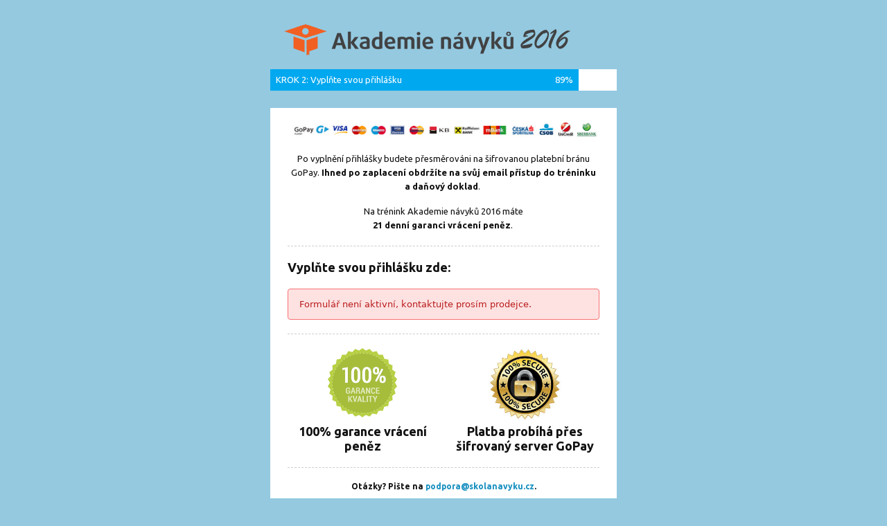

--- FILE ---
content_type: text/html; charset=UTF-8
request_url: https://skolanavyku.cz/an16/an16-okamzita-platba/
body_size: 8587
content:
<!DOCTYPE html>
<html lang="cs">
<head>
<meta name="MobileOptimized" content="width" />
<meta name="HandheldFriendly" content="true" />
<meta name="generator" content="Drupal 9 (https://www.drupal.org)" />

    <meta charset="UTF-8" />
    <meta http-equiv="X-UA-Compatible" content="IE=edge" />
    <meta name="viewport" content="width=device-width, initial-scale=1">   
    <title>Akademie návyků 2016 &#8211; okamžitá online platba | Škola návyků</title>          
    <link rel="stylesheet" type="text/css" media="all" href="https://skolanavyku.cz/assets/design/120096fe28/skin/style.css" />
    <!--[if lt IE 9]>
    	<script src="http://css3-mediaqueries-js.googlecode.com/svn/trunk/css3-mediaqueries.js"></script>
      <script src="http://html5shiv.googlecode.com/svn/trunk/html5.js"></script>
    <![endif]-->
        
    <meta name='robots' content='max-image-preview:large' />
	<style>img:is([sizes="auto" i], [sizes^="auto," i]) { contain-intrinsic-size: 3000px 1500px }</style>
	<script type="text/javascript">
/* <![CDATA[ */
window._wpemojiSettings = {"baseUrl":"https:\/\/s.w.org\/images\/core\/emoji\/16.0.1\/72x72\/","ext":".png","svgUrl":"https:\/\/s.w.org\/images\/core\/emoji\/16.0.1\/svg\/","svgExt":".svg","source":{"concatemoji":"https:\/\/skolanavyku.cz\/assets\/lib\/js\/wp-emoji-release.min.js"}};
/*! This file is auto-generated */
!function(s,n){var o,i,e;function c(e){try{var t={supportTests:e,timestamp:(new Date).valueOf()};sessionStorage.setItem(o,JSON.stringify(t))}catch(e){}}function p(e,t,n){e.clearRect(0,0,e.canvas.width,e.canvas.height),e.fillText(t,0,0);var t=new Uint32Array(e.getImageData(0,0,e.canvas.width,e.canvas.height).data),a=(e.clearRect(0,0,e.canvas.width,e.canvas.height),e.fillText(n,0,0),new Uint32Array(e.getImageData(0,0,e.canvas.width,e.canvas.height).data));return t.every(function(e,t){return e===a[t]})}function u(e,t){e.clearRect(0,0,e.canvas.width,e.canvas.height),e.fillText(t,0,0);for(var n=e.getImageData(16,16,1,1),a=0;a<n.data.length;a++)if(0!==n.data[a])return!1;return!0}function f(e,t,n,a){switch(t){case"flag":return n(e,"\ud83c\udff3\ufe0f\u200d\u26a7\ufe0f","\ud83c\udff3\ufe0f\u200b\u26a7\ufe0f")?!1:!n(e,"\ud83c\udde8\ud83c\uddf6","\ud83c\udde8\u200b\ud83c\uddf6")&&!n(e,"\ud83c\udff4\udb40\udc67\udb40\udc62\udb40\udc65\udb40\udc6e\udb40\udc67\udb40\udc7f","\ud83c\udff4\u200b\udb40\udc67\u200b\udb40\udc62\u200b\udb40\udc65\u200b\udb40\udc6e\u200b\udb40\udc67\u200b\udb40\udc7f");case"emoji":return!a(e,"\ud83e\udedf")}return!1}function g(e,t,n,a){var r="undefined"!=typeof WorkerGlobalScope&&self instanceof WorkerGlobalScope?new OffscreenCanvas(300,150):s.createElement("canvas"),o=r.getContext("2d",{willReadFrequently:!0}),i=(o.textBaseline="top",o.font="600 32px Arial",{});return e.forEach(function(e){i[e]=t(o,e,n,a)}),i}function t(e){var t=s.createElement("script");t.src=e,t.defer=!0,s.head.appendChild(t)}"undefined"!=typeof Promise&&(o="wpEmojiSettingsSupports",i=["flag","emoji"],n.supports={everything:!0,everythingExceptFlag:!0},e=new Promise(function(e){s.addEventListener("DOMContentLoaded",e,{once:!0})}),new Promise(function(t){var n=function(){try{var e=JSON.parse(sessionStorage.getItem(o));if("object"==typeof e&&"number"==typeof e.timestamp&&(new Date).valueOf()<e.timestamp+604800&&"object"==typeof e.supportTests)return e.supportTests}catch(e){}return null}();if(!n){if("undefined"!=typeof Worker&&"undefined"!=typeof OffscreenCanvas&&"undefined"!=typeof URL&&URL.createObjectURL&&"undefined"!=typeof Blob)try{var e="postMessage("+g.toString()+"("+[JSON.stringify(i),f.toString(),p.toString(),u.toString()].join(",")+"));",a=new Blob([e],{type:"text/javascript"}),r=new Worker(URL.createObjectURL(a),{name:"wpTestEmojiSupports"});return void(r.onmessage=function(e){c(n=e.data),r.terminate(),t(n)})}catch(e){}c(n=g(i,f,p,u))}t(n)}).then(function(e){for(var t in e)n.supports[t]=e[t],n.supports.everything=n.supports.everything&&n.supports[t],"flag"!==t&&(n.supports.everythingExceptFlag=n.supports.everythingExceptFlag&&n.supports[t]);n.supports.everythingExceptFlag=n.supports.everythingExceptFlag&&!n.supports.flag,n.DOMReady=!1,n.readyCallback=function(){n.DOMReady=!0}}).then(function(){return e}).then(function(){var e;n.supports.everything||(n.readyCallback(),(e=n.source||{}).concatemoji?t(e.concatemoji):e.wpemoji&&e.twemoji&&(t(e.twemoji),t(e.wpemoji)))}))}((window,document),window._wpemojiSettings);
/* ]]> */
</script>
<style id='wp-emoji-styles-inline-css' type='text/css'>

	img.wp-smiley, img.emoji {
		display: inline !important;
		border: none !important;
		box-shadow: none !important;
		height: 1em !important;
		width: 1em !important;
		margin: 0 0.07em !important;
		vertical-align: -0.1em !important;
		background: none !important;
		padding: 0 !important;
	}
</style>
<link rel='stylesheet' id='wp-block-library-css' href='https://skolanavyku.cz/assets/lib/css/dist/block-library/style.min.css' type='text/css' media='all' />
<style id='classic-theme-styles-inline-css' type='text/css'>
/*! This file is auto-generated */
.wp-block-button__link{color:#fff;background-color:#32373c;border-radius:9999px;box-shadow:none;text-decoration:none;padding:calc(.667em + 2px) calc(1.333em + 2px);font-size:1.125em}.wp-block-file__button{background:#32373c;color:#fff;text-decoration:none}
</style>
<style id='global-styles-inline-css' type='text/css'>
:root{--wp--preset--aspect-ratio--square: 1;--wp--preset--aspect-ratio--4-3: 4/3;--wp--preset--aspect-ratio--3-4: 3/4;--wp--preset--aspect-ratio--3-2: 3/2;--wp--preset--aspect-ratio--2-3: 2/3;--wp--preset--aspect-ratio--16-9: 16/9;--wp--preset--aspect-ratio--9-16: 9/16;--wp--preset--color--black: #000000;--wp--preset--color--cyan-bluish-gray: #abb8c3;--wp--preset--color--white: #ffffff;--wp--preset--color--pale-pink: #f78da7;--wp--preset--color--vivid-red: #cf2e2e;--wp--preset--color--luminous-vivid-orange: #ff6900;--wp--preset--color--luminous-vivid-amber: #fcb900;--wp--preset--color--light-green-cyan: #7bdcb5;--wp--preset--color--vivid-green-cyan: #00d084;--wp--preset--color--pale-cyan-blue: #8ed1fc;--wp--preset--color--vivid-cyan-blue: #0693e3;--wp--preset--color--vivid-purple: #9b51e0;--wp--preset--gradient--vivid-cyan-blue-to-vivid-purple: linear-gradient(135deg,rgba(6,147,227,1) 0%,rgb(155,81,224) 100%);--wp--preset--gradient--light-green-cyan-to-vivid-green-cyan: linear-gradient(135deg,rgb(122,220,180) 0%,rgb(0,208,130) 100%);--wp--preset--gradient--luminous-vivid-amber-to-luminous-vivid-orange: linear-gradient(135deg,rgba(252,185,0,1) 0%,rgba(255,105,0,1) 100%);--wp--preset--gradient--luminous-vivid-orange-to-vivid-red: linear-gradient(135deg,rgba(255,105,0,1) 0%,rgb(207,46,46) 100%);--wp--preset--gradient--very-light-gray-to-cyan-bluish-gray: linear-gradient(135deg,rgb(238,238,238) 0%,rgb(169,184,195) 100%);--wp--preset--gradient--cool-to-warm-spectrum: linear-gradient(135deg,rgb(74,234,220) 0%,rgb(151,120,209) 20%,rgb(207,42,186) 40%,rgb(238,44,130) 60%,rgb(251,105,98) 80%,rgb(254,248,76) 100%);--wp--preset--gradient--blush-light-purple: linear-gradient(135deg,rgb(255,206,236) 0%,rgb(152,150,240) 100%);--wp--preset--gradient--blush-bordeaux: linear-gradient(135deg,rgb(254,205,165) 0%,rgb(254,45,45) 50%,rgb(107,0,62) 100%);--wp--preset--gradient--luminous-dusk: linear-gradient(135deg,rgb(255,203,112) 0%,rgb(199,81,192) 50%,rgb(65,88,208) 100%);--wp--preset--gradient--pale-ocean: linear-gradient(135deg,rgb(255,245,203) 0%,rgb(182,227,212) 50%,rgb(51,167,181) 100%);--wp--preset--gradient--electric-grass: linear-gradient(135deg,rgb(202,248,128) 0%,rgb(113,206,126) 100%);--wp--preset--gradient--midnight: linear-gradient(135deg,rgb(2,3,129) 0%,rgb(40,116,252) 100%);--wp--preset--font-size--small: 13px;--wp--preset--font-size--medium: 20px;--wp--preset--font-size--large: 36px;--wp--preset--font-size--x-large: 42px;--wp--preset--spacing--20: 0.44rem;--wp--preset--spacing--30: 0.67rem;--wp--preset--spacing--40: 1rem;--wp--preset--spacing--50: 1.5rem;--wp--preset--spacing--60: 2.25rem;--wp--preset--spacing--70: 3.38rem;--wp--preset--spacing--80: 5.06rem;--wp--preset--shadow--natural: 6px 6px 9px rgba(0, 0, 0, 0.2);--wp--preset--shadow--deep: 12px 12px 50px rgba(0, 0, 0, 0.4);--wp--preset--shadow--sharp: 6px 6px 0px rgba(0, 0, 0, 0.2);--wp--preset--shadow--outlined: 6px 6px 0px -3px rgba(255, 255, 255, 1), 6px 6px rgba(0, 0, 0, 1);--wp--preset--shadow--crisp: 6px 6px 0px rgba(0, 0, 0, 1);}:where(.is-layout-flex){gap: 0.5em;}:where(.is-layout-grid){gap: 0.5em;}body .is-layout-flex{display: flex;}.is-layout-flex{flex-wrap: wrap;align-items: center;}.is-layout-flex > :is(*, div){margin: 0;}body .is-layout-grid{display: grid;}.is-layout-grid > :is(*, div){margin: 0;}:where(.wp-block-columns.is-layout-flex){gap: 2em;}:where(.wp-block-columns.is-layout-grid){gap: 2em;}:where(.wp-block-post-template.is-layout-flex){gap: 1.25em;}:where(.wp-block-post-template.is-layout-grid){gap: 1.25em;}.has-black-color{color: var(--wp--preset--color--black) !important;}.has-cyan-bluish-gray-color{color: var(--wp--preset--color--cyan-bluish-gray) !important;}.has-white-color{color: var(--wp--preset--color--white) !important;}.has-pale-pink-color{color: var(--wp--preset--color--pale-pink) !important;}.has-vivid-red-color{color: var(--wp--preset--color--vivid-red) !important;}.has-luminous-vivid-orange-color{color: var(--wp--preset--color--luminous-vivid-orange) !important;}.has-luminous-vivid-amber-color{color: var(--wp--preset--color--luminous-vivid-amber) !important;}.has-light-green-cyan-color{color: var(--wp--preset--color--light-green-cyan) !important;}.has-vivid-green-cyan-color{color: var(--wp--preset--color--vivid-green-cyan) !important;}.has-pale-cyan-blue-color{color: var(--wp--preset--color--pale-cyan-blue) !important;}.has-vivid-cyan-blue-color{color: var(--wp--preset--color--vivid-cyan-blue) !important;}.has-vivid-purple-color{color: var(--wp--preset--color--vivid-purple) !important;}.has-black-background-color{background-color: var(--wp--preset--color--black) !important;}.has-cyan-bluish-gray-background-color{background-color: var(--wp--preset--color--cyan-bluish-gray) !important;}.has-white-background-color{background-color: var(--wp--preset--color--white) !important;}.has-pale-pink-background-color{background-color: var(--wp--preset--color--pale-pink) !important;}.has-vivid-red-background-color{background-color: var(--wp--preset--color--vivid-red) !important;}.has-luminous-vivid-orange-background-color{background-color: var(--wp--preset--color--luminous-vivid-orange) !important;}.has-luminous-vivid-amber-background-color{background-color: var(--wp--preset--color--luminous-vivid-amber) !important;}.has-light-green-cyan-background-color{background-color: var(--wp--preset--color--light-green-cyan) !important;}.has-vivid-green-cyan-background-color{background-color: var(--wp--preset--color--vivid-green-cyan) !important;}.has-pale-cyan-blue-background-color{background-color: var(--wp--preset--color--pale-cyan-blue) !important;}.has-vivid-cyan-blue-background-color{background-color: var(--wp--preset--color--vivid-cyan-blue) !important;}.has-vivid-purple-background-color{background-color: var(--wp--preset--color--vivid-purple) !important;}.has-black-border-color{border-color: var(--wp--preset--color--black) !important;}.has-cyan-bluish-gray-border-color{border-color: var(--wp--preset--color--cyan-bluish-gray) !important;}.has-white-border-color{border-color: var(--wp--preset--color--white) !important;}.has-pale-pink-border-color{border-color: var(--wp--preset--color--pale-pink) !important;}.has-vivid-red-border-color{border-color: var(--wp--preset--color--vivid-red) !important;}.has-luminous-vivid-orange-border-color{border-color: var(--wp--preset--color--luminous-vivid-orange) !important;}.has-luminous-vivid-amber-border-color{border-color: var(--wp--preset--color--luminous-vivid-amber) !important;}.has-light-green-cyan-border-color{border-color: var(--wp--preset--color--light-green-cyan) !important;}.has-vivid-green-cyan-border-color{border-color: var(--wp--preset--color--vivid-green-cyan) !important;}.has-pale-cyan-blue-border-color{border-color: var(--wp--preset--color--pale-cyan-blue) !important;}.has-vivid-cyan-blue-border-color{border-color: var(--wp--preset--color--vivid-cyan-blue) !important;}.has-vivid-purple-border-color{border-color: var(--wp--preset--color--vivid-purple) !important;}.has-vivid-cyan-blue-to-vivid-purple-gradient-background{background: var(--wp--preset--gradient--vivid-cyan-blue-to-vivid-purple) !important;}.has-light-green-cyan-to-vivid-green-cyan-gradient-background{background: var(--wp--preset--gradient--light-green-cyan-to-vivid-green-cyan) !important;}.has-luminous-vivid-amber-to-luminous-vivid-orange-gradient-background{background: var(--wp--preset--gradient--luminous-vivid-amber-to-luminous-vivid-orange) !important;}.has-luminous-vivid-orange-to-vivid-red-gradient-background{background: var(--wp--preset--gradient--luminous-vivid-orange-to-vivid-red) !important;}.has-very-light-gray-to-cyan-bluish-gray-gradient-background{background: var(--wp--preset--gradient--very-light-gray-to-cyan-bluish-gray) !important;}.has-cool-to-warm-spectrum-gradient-background{background: var(--wp--preset--gradient--cool-to-warm-spectrum) !important;}.has-blush-light-purple-gradient-background{background: var(--wp--preset--gradient--blush-light-purple) !important;}.has-blush-bordeaux-gradient-background{background: var(--wp--preset--gradient--blush-bordeaux) !important;}.has-luminous-dusk-gradient-background{background: var(--wp--preset--gradient--luminous-dusk) !important;}.has-pale-ocean-gradient-background{background: var(--wp--preset--gradient--pale-ocean) !important;}.has-electric-grass-gradient-background{background: var(--wp--preset--gradient--electric-grass) !important;}.has-midnight-gradient-background{background: var(--wp--preset--gradient--midnight) !important;}.has-small-font-size{font-size: var(--wp--preset--font-size--small) !important;}.has-medium-font-size{font-size: var(--wp--preset--font-size--medium) !important;}.has-large-font-size{font-size: var(--wp--preset--font-size--large) !important;}.has-x-large-font-size{font-size: var(--wp--preset--font-size--x-large) !important;}
:where(.wp-block-post-template.is-layout-flex){gap: 1.25em;}:where(.wp-block-post-template.is-layout-grid){gap: 1.25em;}
:where(.wp-block-columns.is-layout-flex){gap: 2em;}:where(.wp-block-columns.is-layout-grid){gap: 2em;}
:root :where(.wp-block-pullquote){font-size: 1.5em;line-height: 1.6;}
</style>
<link rel='stylesheet' id='ve-content-style-css' href='https://skolanavyku.cz/assets/design/120096fe28/modules/visualeditor/css/content.css' type='text/css' media='all' />
<link rel='stylesheet' id='member_content_css-css' href='https://skolanavyku.cz/assets/design/120096fe28/modules/member/css/content.css' type='text/css' media='all' />
<script type="text/javascript" src="https://skolanavyku.cz/assets/lib/js/jquery/jquery.min.js" id="jquery-core-js"></script>
<script type="text/javascript" src="https://skolanavyku.cz/assets/lib/js/jquery/jquery-migrate.min.js" id="jquery-migrate-js"></script>
<script type="text/javascript" src="https://skolanavyku.cz/core/modules/6ec4c8acaa/jquery.live.js" id="jquery-live-js"></script>
<script type="text/javascript" src="https://skolanavyku.cz/assets/design/120096fe28/modules/member/js/front.js" id="member_front_script-js"></script>
<link rel='shortlink' href='https://skolanavyku.cz/?p=985' />
<link rel="alternate" title="oEmbed (JSON)" type="application/json+oembed" href="https://skolanavyku.cz/wp-json/oembed/1.0/embed?url=https%3A%2F%2Fskolanavyku.cz%2Fan16%2Fan16-okamzita-platba%2F" />
<link rel="alternate" title="oEmbed (XML)" type="text/xml+oembed" href="https://skolanavyku.cz/wp-json/oembed/1.0/embed?url=https%3A%2F%2Fskolanavyku.cz%2Fan16%2Fan16-okamzita-platba%2F&#038;format=xml" />
<link rel="apple-touch-icon" href="https://skolanavyku.cz/assets/design/120096fe28/library/mioweb_icon.png">   
    <meta property="og:title" content="Akademie návyků 2016 &#8211; okamžitá online platba  "/> 
    
        <meta property="fb:admins" content="1084311634" /> 
     
          <meta property="og:url" content="https://skolanavyku.cz/an16/an16-okamzita-platba/" /> 
        <meta property="og:site_name" content="Škola návyků"/>
    <meta property="og:locale" content="cs_CZ"/>
       
      <link rel="canonical" href="https://skolanavyku.cz/an16/an16-okamzita-platba/" />
      <!-- Facebook Pixel Code -->
<script>
!function(f,b,e,v,n,t,s){if(f.fbq)return;n=f.fbq=function(){n.callMethod?
n.callMethod.apply(n,arguments):n.queue.push(arguments)};if(!f._fbq)f._fbq=n;
n.push=n;n.loaded=!0;n.version='2.0';n.queue=[];t=b.createElement(e);t.async=!0;
t.src=v;s=b.getElementsByTagName(e)[0];s.parentNode.insertBefore(t,s)}(window,
document,'script','//connect.facebook.net/en_US/fbevents.js');

fbq('init', '699438686783506');
fbq('track', "PageView");</script>
<noscript><img height="1" width="1" style="display:none"
src="https://www.facebook.com/tr?id=699438686783506&ev=PageView&noscript=1"
/></noscript>
<!-- End Facebook Pixel Code -->

<script src="https://c1032.affilbox.cz/js/module/tracking.js" type="text/javascript"></script>
<script type="text/javascript">
	var affilate = 'https://c1032.affilbox.cz/';	
	var advertiser = 232;
	var kampan = 0;	
	tracking();    
</script><script>
  (function(i,s,o,g,r,a,m){i['GoogleAnalyticsObject']=r;i[r]=i[r]||function(){
  (i[r].q=i[r].q||[]).push(arguments)},i[r].l=1*new Date();a=s.createElement(o),
  m=s.getElementsByTagName(o)[0];a.async=1;a.src=g;m.parentNode.insertBefore(a,m)
  })(window,document,'script','//www.google-analytics.com/analytics.js','ga');

  ga('create', 'UA-36061616-3', 'auto');
  ga('send', 'pageview');

</script>
<script type="text/javascript">var ajaxurl = "/action/";</script><link href="https://fonts.googleapis.com/css?family=Ubuntu:400,700&subset=latin,latin-ext" rel="stylesheet" type="text/css"><!--[if IE 8]>
    	<script src="https://skolanavyku.cz/assets/design/120096fe28/modules/visualeditor/js/front_ie8.js"></script>
    <![endif]--><style>.mw_to_cart svg path,
        .mw_to_cart svg circle{fill: #575757;}.mw_to_cart:hover svg path,
        .mw_to_cart:hover svg circle{fill: #158ebf;}a.mws_product_title:hover,
        .mws_top_panel .mw_vertical_menu li a:hover,
        .mws_top_panel .mw_vertical_menu li a.mws_category_item_current,
        .mws_shop_order_content h2 span.point{}.eshop_color_background,
        .add_tocart_button,
        .remove_fromcart_button,
        .mws_cart_navigation:after{}a.eshop_color_background:hover,
        .add_tocart_button:hover{}.mws_dropdown:hover .mws_dropdown_button, .mws_dropdown.mws_dropdown_opened .mws_dropdown_button{}.eshop_color_svg_hover:hover svg path{}.mw_tabs_element_style_3 .mw_tabs a.active,
        .mws_shop_order_content h2 span.point{}.mws_cart_step_item_a span.arrow{border-left: 8px solid ;}#header{background: #ffffff;}#site_title{}#site_title img{}#header nav li a, #header nav li:after{font-size: 14px;color: #575757;}#mobile_nav svg path{fill: #575757;}#header nav li:hover a, #header nav li.current-menu-item a, #header nav li.current_page_parent a, #header nav li.current-page-ancestor a {color: #158ebf;}.ve-header-type1c #header:not(.is-mobile_menu) nav li:hover span, 
            .ve-header-type1c #header:not(.is-mobile_menu) nav li.current-menu-item span, 
            .ve-header-type1c #header:not(.is-mobile_menu) nav li.current_page_parent span, 
            .ve-header-type1c #header:not(.is-mobile_menu) nav li.current-page-ancestor span {background-color: #158ebf;}#header nav #site_header_nav{}#header .sub-menu{background: #158ebf;}#header nav li.menu-item .sub-menu a,
            .header_s3 #site_header_nav li:hover a,
            .header_s3 #site_header_nav li.current-menu-item a,
            .header_s3 #site_header_nav li.current-page-ancestor a,
            .header_s3 #site_header_nav li.current_page_parent a,
            .ve-header-type8 #header nav li:hover a,
            .ve-header-type8 #header nav li.current-menu-item a,
            .ve-header-type8 #header nav li.current-page-ancestor a,
            .ve-header-type8 #header nav li.current_page_parent a,
            .ve-header-type5 #header nav li:hover a,
            .ve-header-type5 #header nav li.current-menu-item a,
            .ve-header-type5 #header nav li.current-page-ancestor a,
            .ve-header-type5 #header nav li.current_page_parent a,
            .ve-header-type4 #header nav li:hover a,
            .ve-header-type4 #header nav li.current-menu-item a,
            .ve-header-type4 #header nav li.current-page-ancestor a,
            .ve-header-type4 #header nav li.current_page_parent a{color: inherit;}#header nav li.menu-item .sub-menu li.menu-item-has-children > a::after{border-color: inherit;}body{background-color: #94c9e0;font-size: 13px;font-family: 'Ubuntu';color: #111111;font-weight: 400;background-color: #94c9e0;}input, textarea{font-size: 13px;font-family: 'Ubuntu';color: #111111;font-weight: 400;}a{color: #158ebf;}.in_element_content{}h1,h2,h3,h4,h5,h6,.title_element_container,.form_container_title{font-family: 'Ubuntu';font-weight: 700;}.entry_content h1{font-size: 30px;}.entry_content h2{font-size: 23px;}.entry_content h3{font-size: 18px;}.entry_content h4{font-size: 14px;}.entry_content h5{font-size: 14px;}.entry_content h6{font-size: 14px;}#footer{font-size: 13px;color: #7a7a7a;background: rgba(255, 255, 255, 0.45);filter: progid:DXImageTransform.Microsoft.gradient(startColorstr=#70ffffff, endColorstr=#70ffffff);zoom:1;}#footer a{color: #7a7a7a;}.row_fix_width, .row_basic_fix_width, .fixed_width_page .row, .row_fixed, .fixed_template #content, .fixed_width_page #wrapper, .fixed_narrow_width_page #wrapper{max-width: 500px;}</style><!-- SmartSelling Tracking Code -->
<script type="text/javascript">
    window['SmartSellingId'] = 7608;
    (function(a,b,c,d,e){
        e = a.createElement(b);d = a.getElementsByTagName(b)[0];
        e.async = 1;e.src = c;d.parentNode.insertBefore(e,d);
    })(document,'script','https://tracking.smartselling.cz/track.js');
</script>
<style type="text/css">.recentcomments a{display:inline !important;padding:0 !important;margin:0 !important;}</style>    	
</head>
<body class="wp-singular page-template-default page page-id-985 page-child parent-pageid-978 wp-theme-mioweb_200843 ve-header-type1 ve_list_style1">
<div id="wrapper">
    <div id="fb-root"></div>
    <script>(function(d, s, id) {
      var js, fjs = d.getElementsByTagName(s)[0];
      if (d.getElementById(id)) return;
      js = d.createElement(s); js.id = id;
      js.src = "//connect.facebook.net/cs_CZ/sdk.js#xfbml=1&version=v2.8";
      fjs.parentNode.insertBefore(js, fjs);
    }(document, 'script', 'facebook-jssdk'));</script>

<header >
</header>
<div id="content-container">   
       <div id="content"><div id="row_0" class="row row_basic row_content" ><div class="row_fix_width"><div class="col col-one col-first col-last"><div  id="element_0_0_0"  class="element_container image_element_container "><div class="element_image element_image_1  element_image_center"><div class="element_image_container"><img decoding="async"  src="https://skolanavyku.cz/assets/storage/2016/01/akademie-2016.png" alt="" /></div></div><div class="cms_clear"></div></div><div  id="element_0_0_1"  class="element_container progressbar_element_container "><div class="in_element_content ve_progressbar  ve_progressbar_2" ><div class="ve_progressbar_bg"><div class="ve_progressbar_prog"><span class="ve_progressbar_text">KROK 2: Vyplňte svou přihlášku</span><span class="ve_progressbar_percentage">89%</span></div></div></div></div></div><div class="cms_clear"></div></div></div><div id="row_1" class="row row_fixed row_content" ><div class="row_fix_width"><div class="col col-one col_1_0 col-first col-last"><div  id="element_1_0_0"  class="element_container image_element_container "><div class="element_image element_image_1  element_image_center"><div class="element_image_container"><img decoding="async"  src="https://skolanavyku.cz/assets/storage/2016/01/gopay-platby.jpg" alt="" /></div></div><div class="cms_clear"></div></div><div  id="element_1_0_1"  class="element_container text_element_container "><div class="in_element_content entry_content ve_content_text  element_text_li element_text_size_medium element_text_style_1 element_text_li"><p style="text-align: center;">Po vyplnění přihlášky budete přesměrováni na šifrovanou platební bránu GoPay. <strong>Ihned po zaplacení obdržíte na svůj email přístup do tréninku a daňový doklad</strong>. </p>
<p style="text-align: center;">Na trénink Akademie návyků 2016 máte <br /><strong>21 denní garanci vrácení peněz</strong>. </p>
</div></div><div  id="element_1_0_2"  class="element_container graphic_element_container "><hr class="graphic_element graphic_element_5 graphic_element_hr" ></div><div  id="element_1_0_3"  class="element_container title_element_container "><div class="in_element_content ve_title_style_1" ><p style="text-align: left;">Vyplňte svou přihlášku zde:</p>
</div></div><div  id="element_1_0_4"  class="element_container fapi_element_container "><div class="in_element_content in_element_fapi_form in_element_fapi_form_3 " ><script type="text/javascript" src="https://form.fapi.cz/script.php?id=4c8806b3-b196-11e5-b370-0ae50ad4ba29&no-style=1"></script></div></div><div  id="element_1_0_5"  class="element_container graphic_element_container "><hr class="graphic_element graphic_element_5 graphic_element_hr" ></div><div  id="element_1_0_6"  class="element_container twocols_element_container subelement_container"><div class="subcol-replace in_element_twocols" ><div class="subcol subcol-first subcol-two sortable-col"><div  id="element_element_1_0_6_0_0"  class="element_container graphic_element_container  element_container_max_width"><div class="graphic_element graphic_element_guarantee2 graphic_element_img" ><img decoding="async" src="https://skolanavyku.cz/assets/design/120096fe28/modules/visualeditor/images/image_select/guarantee2.png" alt="" /></div></div><div  id="element_element_1_0_6_0_1"  class="element_container title_element_container "><div class="in_element_content ve_title_style_1" ><p style="text-align: center;">100% garance vrácení peněz</p>
</div></div></div><div class="subcol subcol-last subcol-two sortable-col"><div  id="element_element_1_0_6_1_0"  class="element_container image_element_container  element_container_max_width"><div class="element_image element_image_1  element_image_center"><div class="element_image_container"><img decoding="async"  src="https://skolanavyku.cz/assets/storage/2016/01/100-secure-website-seal-thumb187316291.jpg" alt="" /></div></div><div class="cms_clear"></div></div><div  id="element_element_1_0_6_1_1"  class="element_container title_element_container "><div class="in_element_content ve_title_style_1" ><p style="text-align: center;">Platba probíhá přes šifrovaný server GoPay</p>
</div></div></div><div class="cms_clear"></div></div></div><div  id="element_1_0_7"  class="element_container graphic_element_container "><hr class="graphic_element graphic_element_5 graphic_element_hr" ></div><div  id="element_1_0_8"  class="element_container title_element_container "><div class="in_element_content ve_title_style_1" ><p style="text-align: center;">Otázky? Pište na <a mailto="podpora@skolanavyku.cz"><span class="__cf_email__" data-cfemail="acdcc3c8dcc3decdecdfc7c3c0cdc2cddad5c7d982cfd6">[email&#160;protected]</span></a>.</p>
</div></div></div><div class="cms_clear"></div></div></div><div id="row_2" class="row row_basic row_content" ><div class="row_fix_width"><div class="col col-one col_2_0 col-first col-last"></div><div class="cms_clear"></div></div></div></div></div>

<footer>
<div id="footer" class="footer_type1">
    <div id="footer-in" class="fix_width">
                <div id="site_copyright">Pavel Říha ♥︎ 2016 | <a href="https://skolanavyku.cz/ochrana-udaju/">Ochrana údajů</a> | <a href="http://placenzaexistenci.cz/obchodni-podminky/">Obchodní podmínky</a></div>
        
        
           </div>
</div>
<script data-cfasync="false" src="/cdn-cgi/scripts/5c5dd728/cloudflare-static/email-decode.min.js"></script><script type="speculationrules">
{"prefetch":[{"source":"document","where":{"and":[{"href_matches":"\/*"},{"not":{"href_matches":["\/wp-*.php","\/wp-admin\/*","\/wp-content\/uploads\/*","\/wp-content\/*","\/wp-content\/plugins\/*","\/wp-content\/themes\/mioweb_2.0.0.843\/*","\/*\\?(.+)"]}},{"not":{"selector_matches":"a[rel~=\"nofollow\"]"}},{"not":{"selector_matches":".no-prefetch, .no-prefetch a"}}]},"eagerness":"conservative"}]}
</script>
<!-- SmartSelling Tracking Code -->

<style>.hide {display:none}</style><style>#row_0{background: #94c9e0;padding-bottom: 5px;padding-top: 20px;border-bottom: 0px solid ;border-top: 0px solid ;}#element_0_0_0 .element_image{text-align: center;}#element_0_0_1 .in_element_content{}#element_0_0_1 .ve_progressbar_prog{background-color: #00a8f0;min-width: 89%;}#element_0_0_1 .ve_progressbar{color: #ffffff;}#element_0_0_1 .ve_progressbar_bg{background-color: #ffffff;}#row_1{background: #ffffff;padding-bottom: 15px;padding-top: 20px;border-bottom: 0px solid ;border-top: 0px solid ;}#element_1_0_0 .element_image{text-align: center;}#element_1_0_1 .in_element_content{}#element_1_0_3{margin-bottom: 20px;margin-top: 10px;}#element_1_0_3 h1, #element_1_0_3 h2,#element_1_0_3 h3,#element_1_0_3 h4,#element_1_0_3 h5,#element_1_0_3 h6,#element_1_0_3 p{font-size: 18px;line-height: 1.2em;}#element_1_0_3 .ve_title_decoration{}#element_1_0_4 #frm-submit{background: linear-gradient(to bottom, #ffde21 0%, #ffcc00 100%) no-repeat border-box;background: -moz-linear-gradient(top,  #ffde21,  #ffcc00) no-repeat border-box;background: -webkit-gradient(linear, left top, left bottom, from(#ffde21), to(#ffcc00)) no-repeat border-box;filter: progid:DXImageTransform.Microsoft.gradient(startColorstr='#ffde21', endColorstr='#ffcc00');font-size: 24px;color: #2b2b2b;padding: 0.5em 1.2em 0.5em 1.2em;}#element_1_0_4 #frm-submit .ve_button_subtext{}#element_1_0_4 #frm-submit:hover{}#element_1_0_4 .form_container_title{font-size: 19px;}#element_1_0_4 .form_container,#element_1_0_4 .fapi-form-submit{background-color: #ffffff;font-size: 14px;}#element_1_0_6{margin-bottom: 0px;margin-top: 0px;}element_1_0_6 .ve_contact_form{}#element_element_1_0_6_0_0{margin-bottom: 20px;margin-top: 0px;}#element_element_1_0_6_0_0 .graphic_element{max-width: 100px;}#element_element_1_0_6_0_1{margin-bottom: 20px;margin-top: -10px;}#element_element_1_0_6_0_1 h1, #element_element_1_0_6_0_1 h2,#element_element_1_0_6_0_1 h3,#element_element_1_0_6_0_1 h4,#element_element_1_0_6_0_1 h5,#element_element_1_0_6_0_1 h6,#element_element_1_0_6_0_1 p{font-size: 18px;line-height: 1.2em;}#element_element_1_0_6_0_1 .ve_title_decoration{}#element_element_1_0_6_1_0{margin-bottom: 20px;margin-top: 0px;}#element_element_1_0_6_1_0 .element_image{text-align: center;max-width: 105px;}#element_element_1_0_6_1_1{margin-bottom: 0px;margin-top: -15px;}#element_element_1_0_6_1_1 h1, #element_element_1_0_6_1_1 h2,#element_element_1_0_6_1_1 h3,#element_element_1_0_6_1_1 h4,#element_element_1_0_6_1_1 h5,#element_element_1_0_6_1_1 h6,#element_element_1_0_6_1_1 p{font-size: 18px;line-height: 1.2em;}#element_element_1_0_6_1_1 .ve_title_decoration{}#element_1_0_8 h1, #element_1_0_8 h2,#element_1_0_8 h3,#element_1_0_8 h4,#element_1_0_8 h5,#element_1_0_8 h6,#element_1_0_8 p{font-size: 12px;line-height: 1.2em;}#element_1_0_8 .ve_title_decoration{}#row_2{background: rgba(255, 255, 255, 0);filter: progid:DXImageTransform.Microsoft.gradient(startColorstr=#0ffffff, endColorstr=#0ffffff);zoom:1;padding-bottom: 20px;padding-top: 20px;border-bottom: 0px solid ;border-top: 0px solid ;}</style><link rel='stylesheet' id='ve_lightbox_style-css' href='https://skolanavyku.cz/assets/design/120096fe28/modules/visualeditor/includes/lightbox/lightbox.css' type='text/css' media='all' />
<script type="text/javascript" src="https://skolanavyku.cz/assets/design/120096fe28/modules/visualeditor/js/velocity.min.js" id="velocity-js"></script>
<script type="text/javascript" src="https://skolanavyku.cz/assets/design/120096fe28/modules/visualeditor/js/front_menu.js" id="front_menu-js"></script>
<script type="text/javascript" id="ve-front-script-js-extra">
/* <![CDATA[ */
var front_texts = {"required":"Mus\u00edte vyplnit v\u0161echny povinn\u00e9 \u00fadaje.","wrongemail":"Emailov\u00e1 adresa nen\u00ed platn\u00e1. Zkontrolujte pros\u00edm zda je vypln\u011bna spr\u00e1vn\u011b.","wrongnumber":"Zadejte pros\u00edm platn\u00e9 \u010d\u00edslo."};
/* ]]> */
</script>
<script type="text/javascript" src="https://skolanavyku.cz/assets/design/120096fe28/modules/visualeditor/js/front.js" id="ve-front-script-js"></script>
<script type="text/javascript" src="https://skolanavyku.cz/assets/lib/js/comment-reply.min.js" id="comment-reply-js" async="async" data-wp-strategy="async"></script>
<script type="text/javascript" src="https://skolanavyku.cz/assets/design/120096fe28/modules/visualeditor/includes/lightbox/lightbox.js" id="ve_lightbox_script-js"></script>
 </footer>
 </div>  <!-- wrapper -->
<script defer src="https://static.cloudflareinsights.com/beacon.min.js/vcd15cbe7772f49c399c6a5babf22c1241717689176015" integrity="sha512-ZpsOmlRQV6y907TI0dKBHq9Md29nnaEIPlkf84rnaERnq6zvWvPUqr2ft8M1aS28oN72PdrCzSjY4U6VaAw1EQ==" data-cf-beacon='{"version":"2024.11.0","token":"0f77115e91f3468d8e875bb37fde39a4","r":1,"server_timing":{"name":{"cfCacheStatus":true,"cfEdge":true,"cfExtPri":true,"cfL4":true,"cfOrigin":true,"cfSpeedBrain":true},"location_startswith":null}}' crossorigin="anonymous"></script>
</body>

</html>


--- FILE ---
content_type: text/css
request_url: https://skolanavyku.cz/assets/design/120096fe28/modules/visualeditor/css/content.css
body_size: 21155
content:
html{
     height:100%;
     min-height:100%;
     }
body {
  -webkit-animation-duration: 0.1s;
  -webkit-animation-name: fontfix;
  -webkit-animation-iteration-count: 1;
  -webkit-animation-timing-function: linear;
  -webkit-animation-delay: 0.1s; 
}    
body:not(.logged-in) { /* Safari overlay color on background problem */
  position: relative;
}
#wrapper {
  position: relative;
}    

@-webkit-keyframes fontfix {
  from { opacity: 1; }
  to { opacity: 1; }
}

.ve_animation{
  opacity: 0;
}
.ve_animation.animated{
    opacity: 1;
}

body {
line-height: 1.5em;
min-height:100%;
}

#ve_background_image {
	position:fixed; 
	top:-50%; 
	left:-50%; 
	width:200%; 
	height:200%;
  z-index: -1;
}
#ve_background_image img {
	position:absolute; 
	top:0; 
	left:0; 
	right:0; 
	bottom:0; 
	margin:auto; 
	min-width:50%;
	min-height:50%;
}
#ve_video_background { 
  position: fixed; 
  right: 0; 
  bottom: 0;
  min-width: 100%; 
  min-height: 100%;
  width: auto; 
  height: auto; 
  z-index: -100;
  display: block;
}
.mw_row_video_background { 
  position: absolute; 
  top: 0; 
  left: 0;
  width: 100%; 
  height: 100%;  
  display: flex;  
  justify-content: center; 
  align-items: center;
  z-index: 0;
  overflow: hidden;
}
.mw_row_video_background video {
  width: 100%;
  height: 100%;
  object-fit: cover;
}

.in_element_content {
  margin-left: auto; 
  margin-right: auto;  
}    
.in_element_content_left{
  float: left;
}
.in_element_content_right{
  float: right;
}  

.row_fix_width, .row_fixed, .fix_width, .header_in_s2 #site_header_nav, .row_basic_fix_width {
  max-width: 970px;
  margin: 0 auto;
  width: 100%;
  -webkit-box-sizing: border-box; 
  -moz-box-sizing: border-box;    
  box-sizing: border-box;  
}
.row {
  padding: 40px 0;  
  -webkit-box-sizing: border-box; 
  -moz-box-sizing: border-box;    
  box-sizing: border-box;  
  position: relative;
}
.row_slider {
  padding: 0;
}
.row_slider .slide > .row_fix_width {
  padding: 50px 0;
  -webkit-box-sizing: border-box; 
  -moz-box-sizing: border-box;    
  box-sizing: border-box;  
}
.ve_colored_background:before,
.ve_colored_background #ve_background_image:before {
  content: '';
  position: absolute;
  top: 0;
  left: 0;
  bottom: 0;
  right: 0; 
}
body.ve_colored_background:before {
  position: fixed;
}
.row_fix_width {
  position: relative;
}
.row_full .row_fix_width {
  padding: 0 5%;
  max-width: 100% !important;
}
.row_basic_fix_width .row_fix_width {
  max-width: 100% !important;
}
.row_fixed .row_fix_width,
.fixed_width_page .row_fix_width,
.fixed_narrow_width_page .row_fix_width {
  padding: 0 5%;
  max-width: 100% !important;
}
.row_window_height .row_fix_width {
  padding-top: 1px;
  padding-bottom: 1px;
}

.col,
.elcol {
  min-height: 10px;
  margin-left: 5%;
  float: left;
  -moz-box-sizing: border-box;
  -webkit-box-sizing: border-box;
  box-sizing: border-box;
}
.col-one, .col-1 {
  float: none;
  margin-left: 0;
  width: 100%;
}
.col-two, .col-2 {
  width: 47.5%;
}
.col-three, .col-3 {
   width: 30.6%;
   margin-left: 4%;
}
.col-twothree {
  width: 65.2%;
  margin-left: 4%;
}
.col-four, .col-4 {
  width: 22%;
  margin-left: 4%;
}
.col-twofour {
  width: 48%;
  margin-left: 4%;
}
.col-threefour {
  width: 74%;
  margin-left: 4%;
}
.col-five, .col-5 {
  width: 17.6%;
  margin-left: 3%;
}
.col-twofive {
  width: 38.2%;
  margin-left: 3%;
}
.col-threefive {
  width: 58.8%;
  margin-left: 3%;
}
.col-fourfive {
  width: 79.4%;
  margin-left: 3%;
}
.col-first {
  margin-left: 0;  
}
.col:first-child {
  margin-left: 0;
}

.fullcol {
  min-height: 10px;
  float: left;
  -moz-box-sizing: border-box;
  -webkit-box-sizing: border-box;
  box-sizing: border-box;
}
.fullcol-one, .fullcol-1 {float: none;width: 100%;}
.fullcol-two, .fullcol-2 {width: 50%;}
.fullcol-twothree {width: 66.66%;}
.fullcol-three, .fullcol-3 {width: 33.33%;}
.fullcol-threefour, .fullcol-3 {width: 75%;}
.fullcol-four, .fullcol-4 {width: 25%;}
.fullcol-five, .fullcol-5 { width: 20%; }
.fullcol-fourfive, .fullcol-3 {width: 80%;}
.fullcol-six, .fullcol-6 { width: 16.66%; }
.fullcol-seven, .fullcol-7 { width: 14.28%; }
.fullcol-eight, .fullcol-8 { width: 12.5%; }
.fullcol-nine, .fullcol-9 { width: 11.11%; }
.fullcol-ten, .fullcol-10 { width: 10%; }

.scol {
  min-height: 10px;
  float: left;
  -moz-box-sizing: border-box;
  -webkit-box-sizing: border-box;
  box-sizing: border-box;
  margin-left: 10px;
}
.scol-one, .scol-1 {float: none; width: 100%;}
.scol-two, .scol-2 {width: calc(50% - 5px);}
.scol-twothree {width: calc(66% - 5px);}
.scol-three, .scol-3 {width: calc(33.33% - 6px); margin-left: 9px;}
.scol-four, .scol-4 {width: calc(25% - 7px); margin-left: 9px; }
.scol-five, .scol-5 { width: calc(20% - 10px); }
.scol-six, .scol-6 { width: 16.66%; }
.scol-seven, .scol-7 { width: 14.28%; }
.scol-eight, .scol-8 { width: 12.5%; }
.scol-nine, .scol-9 { width: 11.11%; }
.scol-ten, .scol-10 { width: 10%; }

.scol-first,
.scol:first-child {
  margin-left: 0;
}

/* Subelements
******************************************************* */
.subcol {
  margin-left: auto;
  margin-right: auto;
}
.subcol-two {
  width: 48%;
  float: left;
}
.subcol-last {
  float: right;
}
.ve_content_block {
  overflow: hidden; 
  position: relative;
}
.ve_content_block_title {
  padding-left: 4%;
  padding-right: 4%;
  padding-top: 1em;
  padding-bottom: 1em;
}
.ve_content_block_content {
  padding: 4%;
  position: relative;
}


/* Elements
******************************************************** */

.element_container {
  margin: 0 0 20px 0;
}
.element_content {
  position: relative;
}

/* Title element
******************************************************** */

.title_element_container p {
  line-height: 1.2em;
}
.title_element_container h1,
.title_element_container h2,
.title_element_container h3,
.title_element_container h4,
.title_element_container h5,
.title_element_container h6 {
  font-size: 1em;
  line-height: 1.2em
}
.ve_title_style_2 h1,
.ve_title_style_2 h2,
.ve_title_style_2 h3,
.ve_title_style_2 h4,
.ve_title_style_2 h5,
.ve_title_style_2 h6,
.ve_title_style_2 p {
  padding: 0.5em 0.7em 0.6em;
}
.ve_title_style_3 {
  display: table;
}
.ve_title_style_3 h1,
.ve_title_style_3 h2,
.ve_title_style_3 h3,
.ve_title_style_3 h4,
.ve_title_style_3 h5,
.ve_title_style_3 h6,
.ve_title_style_3 p {
  padding: 0.1em 0.4em;
}
.ve_title_style_3.ve_title_left {
  margin-left: 0;
  margin-right: 0;
}
.ve_title_style_3.ve_title_right {
  float: right;
}

.ve_title_style_4 h1,
.ve_title_style_4 h2,
.ve_title_style_4 h3,
.ve_title_style_4 h4,
.ve_title_style_4 h5,
.ve_title_style_4 h6,
.ve_title_style_4 p {
  padding: 0 0 0.6em;
}
.ve_title_style_5 h1,
.ve_title_style_5 h2,
.ve_title_style_5 h3,
.ve_title_style_5 h4,
.ve_title_style_5 h5,
.ve_title_style_5 h6,
.ve_title_style_5 p {
  padding: 0.5em 0.1em 0.6em;
}
.ve_title_style_6 h1,
.ve_title_style_6 h2,
.ve_title_style_6 h3,
.ve_title_style_6 h4,
.ve_title_style_6 h5,
.ve_title_style_6 h6,
.ve_title_style_6 p {
  padding: 0 0 0.5em;
}
.ve_title_style_6 {
  position: relative;
}
.ve_title_decoration {
  display: block;
  position: absolute;
  bottom: 0;
  left: 50%;
  height: 3px;
  width: 60px;
  margin-left: -30px;
}
.ve_title_left .ve_title_decoration {
  left: 0;
  margin-left: 0;
}
.ve_title_right .ve_title_decoration {
  right: 0;
  left: auto;
}


/* Text element
******************************************************** */
.in_element_content {
  line-height: 1.6em; 
}
.entry_content p,
.entry_content ul:not(.in_element_content),
.entry_content ol {
  padding-bottom: 1.2em;
}
.entry_content .mw_text_box {
  padding: 2.2em 2.4em 2.3em;
  margin-bottom: 2.3em;
  margin-top: 0.3em;
}
.entry_content img,
.comment-content img {
max-width: 97.5%; /* Fluid images for posts, comments, and widgets */
}
.entry_content img[class*="align"],
.entry_content img[class*="wp-image-"] {
height: auto; /* Make sure images with WordPress-added height and width attributes are scaled correctly */
}
.entry_content img.size-full {
max-width: 97.5%;
width: auto; /* Prevent stretching of full-size images with height and width attributes in IE8 */
}
.entry_content p:last-child{
  padding-bottom: 0;
}
.entry_content h1,
.entry_content h2,
.entry_content h3,
.entry_content h4,
.entry_content h5,
.entry_content h6 {
  padding-top: 0.4em;
  line-height: 1.2em;
  padding-bottom: 1em;
}
.entry_content ul:not(.in_element_content) li {
   padding-left: 35px;
   background-position: 0 0.08em;
   background-repeat: no-repeat;
   padding-top: 0.2em;
   padding-bottom: 0.4em; 
}
.entry_content ol {
  margin-left: 30px;
}
.entry_content ul ol,
.entry_content ul ul,
.entry_content ol ol,
.entry_content ol ul {
  padding-bottom: 0.3em;
  padding-top: 0.5em;
}
.entry_content ol li, .entry_content ul ol li {
  list-style: decimal outside;
}
.entry_content ul ol li {
  background: none !important;
  padding: 0;
}
.entry_content ol ul li {
  list-style: none;
}
.entry_content .alignleft {
  float: left;
  margin-right: 30px;
  margin-bottom: 20px 
}
.entry_content .alignright {
  float: right;
  margin-left: 30px;
  margin-bottom: 20px 
}
.entry_content .aligncenter {
  display: block;
  margin: 0 auto;
}
.entry_content td {
  padding: 8px 0;
}

#content .entry_content .gallery img,
#blog-content .entry_content .gallery img {
  border: 0;
}
.entry_content .gallery {
  padding-bottom: 2.5em;
}
.entry_content .gallery-item a {
  width: 100%;
  display: block;
}
.entry_content .gallery-item a img {
  max-width: 100%;
  height: auto;
  display: block;
  margin: 0 auto;
}


.text_element_container .element_text_size_medium ul li {
   background-position: 0 0.18em;
   background-repeat: no-repeat;
   padding-top: 0.1em;
   padding-bottom: 0.4em; 
}
.text_element_container .element_text_size_big ul li {
   background-position: 0 0.3em;
   background-repeat: no-repeat;
   padding-top: 0;
   padding-bottom: 0.4em; 
}
#content .element_text_li1 ul li, .ve_list_style1 .entry_content ul li { background-image: url('../images/li1.png');}
#content .element_text_li2 ul li, .ve_list_style2 .entry_content ul li { background-image: url('../images/li2.png');}
#content .element_text_li3 ul li, .ve_list_style3 .entry_content ul li { background-image: url('../images/li3.png');}
#content .element_text_li4 ul li, .ve_list_style4 .entry_content ul li { background-image: url('../images/li4.png');}
#content .element_text_li5 ul li, .ve_list_style5 .entry_content ul li { background-image: url('../images/li5.png');}
#content .element_text_li6 ul li, .ve_list_style6 .entry_content ul li { background-image: url('../images/li6.png');}
#content .element_text_li7 ul li, .ve_list_style7 .entry_content ul li { background-image: url('../images/li7.png');}
#content .element_text_li8 ul li, .ve_list_style8 .entry_content ul li { background-image: url('../images/li8.png');}

#content .element_text_li9 ul li, .ve_list_style9 .entry_content ul li { background-image: url('../images/li9.png');}
#content .element_text_li10 ul li, .ve_list_style10 .entry_content ul li { background-image: url('../images/li10.png');}
#content .element_text_li11 ul li, .ve_list_style11 .entry_content ul li { background-image: url('../images/li11.png');}
#content .element_text_li12 ul li, .ve_list_style12 .entry_content ul li { background-image: url('../images/li12.png');}
#content .element_text_li13 ul li, .ve_list_style13 .entry_content ul li { background-image: url('../images/li13.png');}
#content .element_text_li14 ul li, .ve_list_style14 .entry_content ul li { background-image: url('../images/li14.png');}
#content .element_text_li15 ul li, .ve_list_style15 .entry_content ul li { background-image: url('../images/li15.png');}
#content .element_text_li16 ul li, .ve_list_style16 .entry_content ul li { background-image: url('../images/li16.png');}

#content .element_text_li17 ul li, .ve_list_style17 .entry_content ul li { background-image: url('../images/li17.png');}
#content .element_text_li18 ul li, .ve_list_style18 .entry_content ul li { background-image: url('../images/li18.png');}
#content .element_text_li19 ul li, .ve_list_style19 .entry_content ul li { background-image: url('../images/li19.png');}
#content .element_text_li20 ul li, .ve_list_style20 .entry_content ul li { background-image: url('../images/li20.png');}
#content .element_text_li21 ul li, .ve_list_style21 .entry_content ul li { background-image: url('../images/li21.png');}
#content .element_text_li22 ul li, .ve_list_style22 .entry_content ul li { background-image: url('../images/li22.png');}
#content .element_text_li23 ul li, .ve_list_style23 .entry_content ul li { background-image: url('../images/li23.png');}
#content .element_text_li24 ul li, .ve_list_style24 .entry_content ul li { background-image: url('../images/li24.png');}

#content .element_text_li25 ul li, .ve_list_style25 .entry_content ul li { background-image: url('../images/li25.png');}
#content .element_text_li26 ul li, .ve_list_style26 .entry_content ul li { background-image: url('../images/li26.png');}
#content .element_text_li27 ul li, .ve_list_style27 .entry_content ul li { background-image: url('../images/li27.png');}
#content .element_text_li28 ul li, .ve_list_style28 .entry_content ul li { background-image: url('../images/li28.png');}
#content .element_text_li29 ul li, .ve_list_style29 .entry_content ul li { background-image: url('../images/li29.png');}
#content .element_text_li30 ul li, .ve_list_style30 .entry_content ul li { background-image: url('../images/li30.png');}
#content .element_text_li31 ul li, .ve_list_style31 .entry_content ul li { background-image: url('../images/li31.png');}
#content .element_text_li32 ul li, .ve_list_style32 .entry_content ul li { background-image: url('../images/li32.png');}

#content .element_text_li33 ul li, .ve_list_style33 .entry_content ul li { background-image: url('../images/li33.png');}
#content .element_text_li34 ul li, .ve_list_style34 .entry_content ul li { background-image: url('../images/li34.png');}
#content .element_text_li35 ul li, .ve_list_style35 .entry_content ul li { background-image: url('../images/li35.png');}
#content .element_text_li36 ul li, .ve_list_style36 .entry_content ul li { background-image: url('../images/li36.png');}
#content .element_text_li37 ul li, .ve_list_style37 .entry_content ul li { background-image: url('../images/li37.png');}
#content .element_text_li38 ul li, .ve_list_style38 .entry_content ul li { background-image: url('../images/li38.png');}
#content .element_text_li39 ul li, .ve_list_style39 .entry_content ul li { background-image: url('../images/li39.png');}
#content .element_text_li40 ul li, .ve_list_style40 .entry_content ul li { background-image: url('../images/li40.png');}

#content .element_text_li41 ul li, .ve_list_style41 .entry_content ul li { background-image: url('../images/li41.png');}
#content .element_text_li42 ul li, .ve_list_style42 .entry_content ul li { background-image: url('../images/li42.png');}
#content .element_text_li43 ul li, .ve_list_style43 .entry_content ul li { background-image: url('../images/li43.png');}
#content .element_text_li44 ul li, .ve_list_style44 .entry_content ul li { background-image: url('../images/li44.png');}
#content .element_text_li45 ul li, .ve_list_style45 .entry_content ul li { background-image: url('../images/li45.png');}
#content .element_text_li46 ul li, .ve_list_style46 .entry_content ul li { background-image: url('../images/li46.png');}

#content .element_text_style_2 { padding: 1.1em; }

/* Image element
******************************************************** */
.element_image {
   line-height: 0;
}
.element_image span {
   display: block;
   text-align: center;
   font-size: 12px;
   line-height: 1.4em;
   margin-top: 6px;
   zoom: 1;
  filter: alpha(opacity=50);
  opacity: 0.5;
}
.element_image_alert {
  cursor:pointer;
}
.element_image_left{
  float: left;
}
.element_image_right{
  float: right;
}
.element_image_center img,
.element_image_center {
  margin: 0 auto;
}
.element_image{
   max-width: 100%;    
}
.element_image img,
.responsive_image img,
.widget img{
   display: block;
   max-width: 100%; 
   width: auto;   
   height: auto;   
}
.element_image_container {
  display: inline-block;
}
.element_image img{
   width: 100%; 
}

.element_image_2 .element_image_container {
  -moz-box-shadow: 0 0 4px rgba(0,0,0,0.2);
  -webkit-box-shadow: 0 0 4px rgba(0,0,0,0.2);
  box-shadow: 0 0 4px rgba(0,0,0,0.2);
}
.element_image_3 .element_image_container{
  -moz-box-shadow: 1px 1px 3px rgba(0,0,0,0.2);
  -webkit-box-shadow: 1px 1px 3px rgba(0,0,0,0.2);
  box-shadow: 1px 1px 3px rgba(0,0,0,0.2);
}
.element_image_4 .element_image_container{
   padding: 8px;
   border:1px solid #ddd;
   background: #fff;
   -webkit-box-sizing: border-box;
   -moz-box-sizing: border-box;
   box-sizing: border-box; 
    -moz-border-radius: 6px;
    -webkit-border-radius: 6px;
    -khtml-border-radius: 6px;
    border-radius: 6px;
    -moz-box-shadow: 1px 1px 2px rgba(0,0,0,0.08);
  -webkit-box-shadow: 1px 1px 2px rgba(0,0,0,0.08);
  box-shadow: 1px 1px 2px rgba(0,0,0,0.08);
}
.element_image_5 .element_image_container{
   padding: 6px;
   border:1px solid #ddd;
   background: #fff;
   -webkit-box-sizing: border-box;
   -moz-box-sizing: border-box;
   box-sizing: border-box; 
   -moz-box-shadow: 1px 1px 2px rgba(0,0,0,0.08);
  -webkit-box-shadow: 1px 1px 2px rgba(0,0,0,0.08);
  box-shadow: 1px 1px 2px rgba(0,0,0,0.08);
}
.element_image_6 .element_image_container img,
.element_image_6 .element_image_container,
.element_image_6.image_hover_zoom .element_image_container .element_image_hover_container{
  -moz-border-radius: 100%;
    -webkit-border-radius: 100%;
    -khtml-border-radius: 100%;
    border-radius: 100%; 
    overflow: hidden;
}
/* zoom hover efect */
.image_hover_zoom .element_image_container .element_image_hover_container {
    overflow: hidden;
}
.image_hover_zoom img,
.image_hover_scale .element_image_container {
    -webkit-transition: all .5s ease;
    -moz-transition: all .5s ease;
    -ms-transition: all .5s ease;
    -o-transition: all .5s ease;
    transition: all .5s ease;
}
.image_hover_zoom .element_image_container:hover img,
.mw_element_items .image_hover_zoom:hover img {
  transform:scale(1.15);
  -ms-transform:scale(1.15); /* IE 9 */
  -moz-transform:scale(1.15); /* Firefox */
  -webkit-transform:scale(1.15); /* Safari and Chrome */
  -o-transform:scale(1.15); /* Opera */
}
/* scale hover efect */
.image_hover_scale .element_image_container:hover,
.mw_element_items .image_hover_scale:hover {
  transform:scale(1.07);
  -ms-transform:scale(1.07); /* IE 9 */
  -moz-transform:scale(1.07); /* Firefox */
  -webkit-transform:scale(1.07); /* Safari and Chrome */
  -o-transform:scale(1.07); /* Opera */
  -moz-box-shadow: 0 5px 70px rgba(0,0,0,0.4);
  -webkit-box-shadow: 0 7px 20px rgba(0,0,0,0.4);
  box-shadow: 0 7px 20px rgba(0,0,0,0.4);
  z-index: 1;
}
/* color overlay hover efect */
.image_hover_overlay_icon .element_image_hover_container {
  position: relative;
}
.element_image .element_image_overlay_icon_container {
  position: absolute;
  width: 100%;
  height: 100%;
  top: 0;
  left: 0;
  display: none;
}
.element_image .element_image_container:hover .element_image_overlay_icon_container {
  display:block;
}
.element_image_overlay_icon_container svg {
  height: 40px;
  width: 40px;
  position: absolute;
  left: 50%;
  top: 50%;
  margin-top: -17px;
  margin-left: -15px;
  stroke: #fff;
}

/* Gallery element
******************************************************** */

.image_gallery_element {
}

.image_gallery_element__row {
    clear: both;
}

.image_gallery_element__row .col-one { margin-bottom: 4%; }
.image_gallery_element__row .col-two { margin-bottom: 5%; }
.image_gallery_element__row .col-three { margin-bottom: 4%; }
.image_gallery_element__row .col-four { margin-bottom: 4%; }
.image_gallery_element__row .col-five { margin-bottom: 3%; }

.image_gallery_element__row .scol-one { margin-bottom: 10px; }
.image_gallery_element__row .scol-two { margin-bottom: 9px; }
.image_gallery_element__row .scol-three { margin-bottom: 9px; }
.image_gallery_element__row .scol-four { margin-bottom: 9px; }
.image_gallery_element__row .scol-five { margin-bottom: 9px; }

.image_gallery_element__item {
    display: block;
    text-decoration: none;
    color: inherit;
    position: relative;
    text-align: center;
}

.image_gallery_element__row_last .image_gallery_element__item {
    margin-bottom: 0;
}

.image_gallery_element__item img {
    display: block;
    max-width: 100%;
    height: auto;
    margin: 0 auto;
}
.image_gallery_element__item img,
.is-theme-captions_over.image_gallery_hover_scale .image_gallery_element__item,
.image_gallery_element__item .image_gallery_element_item_thumb {
    -webkit-transition: all .5s ease;
    -moz-transition: all .5s ease;
    -ms-transition: all .5s ease;
    -o-transition: all .5s ease;
    transition: all .5s ease;
}
/* zoom hover efect */
.image_gallery_hover_zoom .image_gallery_element_item_thumb {
    overflow: hidden;
}
.image_gallery_hover_zoom .image_gallery_element__item:hover img  {
  transform:scale(1.15);
  -ms-transform:scale(1.15); /* IE 9 */
  -moz-transform:scale(1.15); /* Firefox */
  -webkit-transform:scale(1.15); /* Safari and Chrome */
  -o-transform:scale(1.15); /* Opera */
}

/* scale hover efect */
.is-theme-no_captions.image_gallery_hover_scale .image_gallery_element__item:hover .image_gallery_element_item_thumb,
.is-theme-captions_below.image_gallery_hover_scale .image_gallery_element__item:hover .image_gallery_element_item_thumb,
.is-theme-captions_over.image_gallery_hover_scale .image_gallery_element__item:hover {
  transform:scale(1.07);
  -ms-transform:scale(1.07); /* IE 9 */
  -moz-transform:scale(1.07); /* Firefox */
  -webkit-transform:scale(1.07); /* Safari and Chrome */
  -o-transform:scale(1.07); /* Opera */
  z-index: 2;
  /*position: relative;*/
  -moz-box-shadow: 0 5px 70px rgba(0,0,0,0.4);
  -webkit-box-shadow: 0 7px 20px rgba(0,0,0,0.4);
  box-shadow: 0 7px 20px rgba(0,0,0,0.4);
}

/* overlay hover efect */
.image_gallery_hover_overlay_icon .image_gallery_element_item_thumb {
    position: relative;
}
.image_gallery_element_item_thumb .image_gallery_overlay_icon_container {
  position: absolute;
  width: 100%;
  height: 100%;
  top: 0;
  left: 0;
  background: rgba(23,158,220,0.7);
  display: none;
}
.image_gallery_element__item:hover .image_gallery_overlay_icon_container {
  display: block;
}
.image_gallery_overlay_icon_container svg {
  height: 40px;
  width: 40px;
  position: absolute;
  left: 50%;
  top: 50%;
  margin-top: -17px;
  margin-left: -15px;
  stroke: #fff;
}

.image_gallery_element__item__caption {
  display: block;
  text-align: center;
  font-size: 12px;
  margin-top: 0.5em;
}

.is-theme-no_captions .image_gallery_element__item__caption {
    display: none;
}

.is-theme-captions_over .image_gallery_element__item__caption {
    position: absolute;
    left: 0;
    right: 0;
    bottom: 0;
    background: rgba( 0,0,0, 0.8 );
    opacity: 1;
    color: #FFF;
    padding: 0.5em;
}

.mw_image_ratio {
  position: relative;
  width: 100%;
  height: 0;
  overflow: hidden;
}
.mw_image_ratio_43 { padding-bottom: 75%; }
.mw_image_ratio_34 { padding-bottom: 133.333%; }
.mw_image_ratio_169 { padding-bottom: 56.25%; }
.mw_image_ratio_32 { padding-bottom: 66.666%; }
.mw_image_ratio_23 { padding-bottom: 150%; }
.mw_image_ratio_11 { padding-bottom: 100%; }

.mw_image_ratio img {
  object-fit: cover;
  object-position: 50% 50%;
  height: 100%;
  width: 100%;
  position: absolute;
  top: 0;
  left: 0;
}
.is-theme-captions_over.image_gallery_hover_scale .image_gallery_element__item:hover .mw_image_ratio img {

}



/* Image with text element
******************************************************** */
.in_element_image_text {
  display: -webkit-box;      
  display: -moz-box;        
  display: -ms-flexbox;     
  display: -webkit-flex;   
  display: flex;
  -webkit-flex-align: center;
  -ms-flex-align: center;
  -webkit-align-items: center;
  align-items: center;
  align-content: space-between;
  -webkit-box-pack: justify;
  -ms-flex-pack: justify;
  justify-content: space-between;
}
.in_element_image_text .el_it_text,
.in_element_image_text .el_it_image {
  -webkit-box-sizing: border-box; 
  -moz-box-sizing: border-box;    
  box-sizing: border-box; 
  margin: 0;
  display: block;
}
.in_element_image_text .el_it_image img{
  display: block;
  max-width: 100%;
  width: auto;
  height: auto;
}
.in_element_image_text .el_it_text h3 {
  line-height: 1.1em;
  margin-bottom: 0.8em;
}
.in_element_image_text .el_it_text {
  padding: 4%;
}
.in_element_image_text_is_five .el_it_text {
  padding: 3%;
}
.in_element_image_text_is_two .el_it_text {
  padding: 5%;
}
.in_element_image_text_1 .el_it_text {
  padding: 0;
}

.in_element_image_text .entry_content {
  margin-bottom: 1.8em;
}
.is-theme-captions_below .fullcol.image_gallery_element__item .image_gallery_element__item__caption {
    margin-bottom: 0.5em;
}


/* graphic element
******************************************************** */
.graphic_element_hr {border: 0; margin-top: 0; margin-bottom: 0;}
.graphic_element_1 {border-top: 1px solid rgba(0,0,0,0.2)}
.graphic_element_2 {border-top: 1px solid rgba(255,255,255,0.21)}
.graphic_element_3 {border-top: 2px dotted rgba(0,0,0,0.2)}
.graphic_element_4 {border-top: 2px dotted rgba(255,255,255,0.21)}
.graphic_element_5 {border-top: 1px dashed rgba(0,0,0,0.2)}
.graphic_element_6 {border-top: 1px dashed rgba(255,255,255,0.21)}
.graphic_element_7 {height: 23px; background: url('../images/content/hr7.png') no-repeat center top;}
.graphic_element_9 {height: 23px; background: url('../images/content/hr9.png') no-repeat center top;}
.graphic_element_11 {height: 35px; background: url('../images/content/hr11.png') no-repeat center top;}
.graphic_element_8 {height: 23px; background: url('../images/content/hr8.png') no-repeat center top;}
.graphic_element_10 {height: 23px; background: url('../images/content/hr10.png') no-repeat center top;}
.graphic_element_12 {height: 35px; background: url('../images/content/hr12.png') no-repeat center top;}

.graphic_element_img {text-align: center;max-width: 100%;margin: 0 auto;}
.graphic_element_img img {
  margin: 0 auto;
  display: block;
  max-width: 100%;
  width: auto;
}




/* Testimonial element
******************************************************** */

.testimonial_row {
  margin-top: 50px;
}   
.testimonial_row_first {
  margin-top: 0;
}  
.ve_content_testimonial p {line-height: 1.6em;}

/* testimonial 1 */
.ve_content_testimonial_1 p,.ve_content_testimonial_2 p,.ve_content_testimonial_3 p {
  background: #fff;
  padding: 30px;
  -moz-border-radius: 6px;
  -webkit-border-radius: 6px;
  -khtml-border-radius: 6px;
  border-radius: 6px;
  -moz-box-shadow: 1px 1px 2px rgba(0,0,0,0.08);
  -webkit-box-shadow: 1px 1px 2px rgba(0,0,0,0.08);
  box-shadow: 1px 1px 2px rgba(0,0,0,0.08);
  color: #111;
  border: 1px solid #d8d8d8;
  position: relative;
}
.ve_content_testimonial_1 p span {
  width: 41px;
  height: 19px;
  position: absolute;
  bottom: -19px;
  left: 50px;
  background: url('../images/content/testimonial1.png') no-repeat 0 0;
}
.ve_content_testimonial_1 img {
  width: 40px;
}
.ve_content_testimonial_1 .ve_content_testimonial_img_container {
  -moz-border-radius: 100px;
  -webkit-border-radius: 100px;
  -khtml-border-radius: 100px;
  border-radius: 100px;
  height: 40px;
  overflow: hidden;
  position: relative;
  width: 40px;
  float: left;
  margin-right: 10px;
}
.ve_content_testimonial_1 .ve_content_testimonial_author {
  padding: 20px 0 0 30px;
  line-height: 40px;
}
.ve_content_testimonial_1 .ve_content_testimonial_name {
  font-size: 13px;
  zoom: 1;
  filter: alpha(opacity=60);
  opacity: 0.6;
}
.ve_content_testimonial_1 .ve_content_testimonial_company:before,
.ve_content_testimonial_4 .ve_content_testimonial_company:before,
.ve_content_testimonial_5 .ve_content_testimonial_company:before {
  content: ', ';
}
/* testimonial 2,3 */

.ve_content_testimonial_2 p span,
.ve_content_testimonial_3 p span {
  width: 39px;
  height: 22px;
  position: absolute;
  bottom: -22px;
  left: 50px;
  background: url('../images/content/testimonial2.png') no-repeat 0 0;
}
.ve_content_testimonial_2 img, .ve_content_testimonial_3 img {width: 80px;}
.ve_content_testimonial_2 .ve_content_testimonial_img_container,
.ve_content_testimonial_3 .ve_content_testimonial_img_container {
  -moz-border-radius: 100px;
  -webkit-border-radius: 100px;
  -khtml-border-radius: 100px;
  border-radius: 100px;
  height: 80px;
  overflow: hidden;
  position: relative;
  width: 80px;
  float: left;
  margin-right: 15px;
}
.ve_content_testimonial_2 .ve_content_testimonial_author {padding: 30px 0 0 30px;}
.ve_content_testimonial_2 .ve_content_testimonial_name { font-size: 20px; line-height: 1em;}
.ve_content_testimonial_3 .ve_content_testimonial_name { font-size: 18px; line-height: 1em;}
.ve_content_testimonial_2_wimg .ve_content_testimonial_name { padding-top: 19px;}
.ve_content_testimonial_2 .ve_content_testimonial_company,
.ve_content_testimonial_3 .ve_content_testimonial_company {
  font-size: 13px;
  line-height: 18px;
  zoom: 1;
  filter: alpha(opacity=60);
  opacity: 0.6;
  display: block;
  padding-top: 5px;
}
/* testimonial 3 */
.ve_content_testimonial_3 p span {
  left: 50%;
  margin-left: -19px;
}
.ve_content_testimonial_3 .ve_content_testimonial_img_container {
  float: none;
  margin: 0 auto;
}
.ve_content_testimonial_3 .ve_content_testimonial_author {padding: 30px 0 0 0;text-align: center;}
.ve_content_testimonial_3_wimg .ve_content_testimonial_name { padding-top: 8px;}
.ve_content_testimonial_3 .ve_content_testimonial_company {
  display: block
}

/* testimonial 4 */
.ve_content_testimonial_4 {
  background: #fff;
  padding: 40px;
  -moz-border-radius: 6px;
  -webkit-border-radius: 6px;
  -khtml-border-radius: 6px;
  border-radius: 6px;
  -moz-box-shadow: 1px 1px 2px rgba(0,0,0,0.08);
  -webkit-box-shadow: 1px 1px 2px rgba(0,0,0,0.08);
  box-shadow: 1px 1px 2px rgba(0,0,0,0.08);
  color: #111;
  border: 1px solid #d8d8d8;
  position: relative;
}
.ve_content_testimonial_4_wimg {
  padding-left: 170px;
  min-height:174px;
}
.ve_content_testimonial_4 p span {
  width: 41px;
  height: 19px;
  position: absolute;
  bottom: -19px;
  left: 50px;
  background: url('../images/content/testimonial1.png') no-repeat 0 0;
}
.ve_content_testimonial_4 img {
  width: 90px;
}
.ve_content_testimonial_4 .ve_content_testimonial_img_container {
  height: 90px;
  overflow: hidden;
  position: absolute;
  width: 90px;
  top: 40px;
  left: 40px;
}
.ve_content_testimonial_4 .ve_content_testimonial_author {
  padding-top: 10px;
}
.ve_content_testimonial_4 .ve_content_testimonial_name {
  font-size: 13px;
  color: #888;
}

/* testimonial 5 */
.ve_content_testimonial_5 p { font-style: italic; }
.ve_content_testimonial_5_wimg { padding-left: 115px; position: relative; min-height:94px;}
.ve_content_testimonial_5 img { width: 90px; }
.ve_content_testimonial_5 .ve_content_testimonial_img_container {
  height: 90px;
  overflow: hidden;
  position: absolute;
  width: 90px;
  top: 2px;
  left: 0;
}
.ve_content_testimonial_5 .ve_content_testimonial_author { padding-top: 10px; }
.ve_content_testimonial_5 .ve_content_testimonial_name {
  font-size: 13px;
  zoom: 1;
  filter: alpha(opacity=60);
  opacity: 0.6;
}
/* testimonial 6,7 */
.ve_element_testimonial_style_7 .testimonial_row,
.ve_element_testimonial_style_6 .testimonial_row {
  margin-top: 60px;
}
.ve_element_testimonial_style_7 .testimonial_row_first,
.ve_element_testimonial_style_6 .testimonial_row_first {
  margin-top: 0;
}  


.ve_content_testimonial_6,
.ve_content_testimonial_7 {text-align: center;}
.ve_content_testimonial_6 p,
.ve_content_testimonial_7 p { font-style: italic; }
.ve_content_testimonial_6 img { width: 40px; }
.ve_content_testimonial_6 .ve_content_testimonial_img_container {
  height: 40px;
  overflow: hidden;
  width: 40px;
  margin: 0 auto;
  -moz-border-radius: 100px;
  -webkit-border-radius: 100px;
  -khtml-border-radius: 100px;
  border-radius: 100px;
}
.ve_content_testimonial_6 .ve_content_testimonial_name,
.ve_content_testimonial_7 .ve_content_testimonial_name {
  line-height: 1em;
  font-size: 14px;
}
.ve_content_testimonial_6 .ve_content_testimonial_author { padding-top: 15px; position: relative;}
.ve_content_testimonial_6 .ve_content_testimonial_author_name,
.ve_content_testimonial_7 .ve_content_testimonial_author_name {
  display: block;
  padding: 10px 0 0;
  font-weight: bold;
}
.ve_content_testimonial_7 .ve_content_testimonial_author_name {
  padding: 1em 0 0;
  line-height: 1.2em;
}
.ve_content_testimonial_6 .ve_content_testimonial_company,
.ve_content_testimonial_7 .ve_content_testimonial_company {
  font-size: 13px;
  line-height: 18px;
  zoom: 1;
  filter: alpha(opacity=60);
  opacity: 0.6;
}

.ve_content_testimonial_7_wimg {
  position: relative;
  padding-top: 105px;
}
.ve_content_testimonial_7 p {
  padding: 1em 0;
}
.ve_content_testimonial_7 .ve_content_testimonial_img_container {
  height: 90px;
  overflow: hidden;
  width: 90px;
  -moz-border-radius: 100px;
  -webkit-border-radius: 100px;
  -khtml-border-radius: 100px;
  border-radius: 100px;
  position: absolute;
  top: 0;
  left: 50%;
  margin-left: -45px;
}
.ve_content_testimonial_7 img { width: 90px; }


/* Features
******************************************************** */

.features_element_container {
   line-height: 1.4em;
}
.features_element_container h3 {
  padding-bottom: 0.4em;
  line-height: 1.2em;
}
.features_element_container a {
  text-decoration: none;
}
.features_element_container i {
   font-size: 30px;
   line-height: 1;
   display: block;
   padding-right: 0.1em;
}
.features_element_container img {
  max-width: 100%;
  height: auto;
  display: block;
  margin: 0 auto 25px;
}
.features_element_container a.ve_content_button {
  margin-top: 1.2em;
}
.features_element_container .feature_row {
  margin-top: 50px;
}
.in_features_element_1,
.in_features_element_2 {
  text-align: center; 
}
.in_features_element_1 .elcol,
.in_features_element_2 .elcol {
  padding: 0 0.5%;
}
.features_element_container  .in_features_element_1 i {
  margin-bottom: 20px;
}
.features_element_container .in_features_element_2 i {
   max-width: 100%;
   width: 90px;
   height: 90px;
   line-height: 90px;
   background: #000;
   margin: 0 auto 20px;
   color: #fff;
   -moz-border-radius: 90px;
  -webkit-border-radius: 90px;
  -khtml-border-radius: 90px;
  border-radius: 90px;
  overflow: hidden;
}

.features_element_container  .in_features_element_3 .feature_col_icon,
.features_element_container  .in_features_element_4 .feature_col_icon,
.features_element_container  .in_features_element_5 .feature_col_icon {
  position: relative;  
}
.features_element_container  .in_features_element_4 .feature_col_icon,
.features_element_container  .in_features_element_5 .feature_col_icon {
  padding-left: 100px;  
}
.features_element_container  .in_features_element_3 i,
.features_element_container  .in_features_element_4 i,
.features_element_container  .in_features_element_5 i {
  position: absolute;
  top: 0;
  left: 0;  
}
.features_element_container .in_features_element_4 i,
.features_element_container .in_features_element_5 i {
   text-align: center;
   width: 80px;
   height: 80px;
   line-height: 80px;
   background: #000;
   color: #fff;
  overflow: hidden;
}
.features_element_container .in_features_element_4 .feature_text,
.features_element_container .in_features_element_5 .feature_text {
  min-height: 80px;
}
.features_element_container .in_features_element_3 h3 {
  padding-bottom: 0.1em;
}
.features_element_container .in_features_element_4 i {
   -moz-border-radius: 90px;
  -webkit-border-radius: 90px;
  -khtml-border-radius: 90px;
  border-radius: 90px;
}
.features_element_container  .in_features_element_3 .feature_image,
.features_element_container  .in_features_element_4 .feature_image,
.features_element_container  .in_features_element_5 .feature_image {
  float: left;
  width: 35%;  
}
.features_element_container  .in_features_element_3 .feature_col_image .feature_text,
.features_element_container  .in_features_element_4 .feature_col_image .feature_text,
.features_element_container  .in_features_element_5 .feature_col_image .feature_text {
  float: right;
  width: 60%;  
}

/* faq
********************************************************** */
h2.ve_faq_question {
  padding: 1em 1.1em 1.1em;
  font-size: 20px;
  display: block;
  line-height: 1.2em;
  position: relative;
}
.in_faq_element_clickable h2.ve_faq_question:hover {
  text-decoration: underline;
}
.ve_faq_answer {
    padding: 0 22px 22px;
}
.in_faq_element_clickable h2.ve_faq_question {
    cursor: pointer;
    padding: 1em 1.4em 1.1em;
} 
.in_faq_element_clickable h2.ve_faq_question:hover::after {
    content: '';
    position: absolute;
    right: 1em;
    top: 50%;
    margin-top: -3px;
    width: 0;
    height: 0;
    border-color: #111;
    border-right-color: transparent !important;
    border-left-color: transparent !important;
    border-style: solid;
} 
.in_faq_element_clickable h2.ve_faq_question_close:hover::after {    
    border-width: 6px 6px 0 6px;    
    border-bottom-color: transparent !important;        
} 
.in_faq_element_clickable h2.ve_faq_question_open:hover::after {
    border-width: 0 6px 6px 6px;
    border-top-color: transparent !important;    
} 
.faq_row { margin-bottom: 1.1em; }
.faq_row:last-child { margin-bottom: 0; }
/* style 1 */
.in_faq_element_1 h2.ve_faq_question {
    padding-left: 0;
    padding-top: 0;
    padding-right: 0;
    padding-bottom:0.7em;
}
.in_faq_element_1 .ve_faq_answer {
    padding-left: 0 !important;
    padding-right: 0 !important;
}
.in_faq_element_clickable.in_faq_element_1 h2.ve_faq_question::after {
  display: none; 
}
/* style 2,3 */
#wrapper .in_faq_element_2 h2.ve_faq_question,
#wrapper .in_faq_element_3 h2.ve_faq_question,
.in_faq_element_2 .ve_faq_answer,
.in_faq_element_3 .ve_faq_answer {
  color: #111;
}
/* style 3 */
.in_faq_element_3 h2.ve_faq_question {
    background: #ffffff;
    background: -moz-linear-gradient(top, #ffffff 0%, #f6f6f6 47%, #ededed 100%);
    background: -webkit-linear-gradient(top, #ffffff 0%,#f6f6f6 47%,#ededed 100%);
    background: linear-gradient(to bottom, #ffffff 0%,#f6f6f6 47%,#ededed 100%);
    filter: progid:DXImageTransform.Microsoft.gradient( startColorstr='#ffffff', endColorstr='#ededed',GradientType=0 );
    border: 1px solid #dddddd;
}
.in_faq_element_3 .ve_faq_answer {
    background-color: #ffffff;
    border: 1px solid #dddddd;
    border-top: 0;
    padding-top: 22px;
}

/* peoples
********************************************************** */
.ve_responsive_image {
  width: 100%;
  display: block;
}
.ve_responsive_image img {
  max-width: 100%;
  height: auto;
  display: block;
  margin: 0 auto;
}

.peoples_element_container .elcol {
  line-height: 1.5em;
}
.peoples_element_container .people_row {
  margin-top: 5%;
}
.peoples_element_container .people_row_first {
  margin-top: 0;
}
.peoples_element_container a.ve_people_link {
  text-decoration: none;
}
.peoples_element_container p {
  margin-top: 1em;
  line-height: 1.4em;
}
.peoples_element_container .ve_people_name {
  margin-bottom: 0.1em;
  line-height: 1.1em;
}

/* people 1, people 2 */
.in_people_element_1,
.in_people_element_2 {
  text-align: center;
}

.in_people_element_1 .ve_content_people_img_container,
.in_people_element_2 .ve_content_people_img_container {
  margin-bottom: 5%;
}
.in_people_element_1 .ve_content_people_img_container {
  max-width: 200px;
  margin: 0 auto;
  margin-bottom: 5%;
}
.in_people_element_1 .ve_content_people_img_container img {
  -moz-border-radius: 500px;
  -webkit-border-radius: 500px;
  -khtml-border-radius: 500px;
  border-radius: 500px;
}
.in_people_element_1 .in_people_col{
  padding: 0 5%;
}
.in_people_element_1 .ve_people_name,
.in_people_element_2 .ve_people_name {
  padding-top: 0.2em;
}

/* people 3,5 */

.in_people_element_3 .elcol,
.in_people_element_5 .elcol {
  background: #fff;
  text-align: center;
  color: #333;
}
#wrapper .in_people_element_3 .ve_people_name,
#wrapper .in_people_element_5 .ve_people_name {
  color: #333;
}
.in_people_element_3 .ve_people_text {
  padding: 8%;
  border: 1px solid rgba(0,0,0,0.1);
  border-top: 0;
}

.in_people_element_5 .in_people_col {
  padding: 8px;
  -moz-box-shadow: 0 0 10px rgba(0,0,0,0.2);
  -webkit-box-shadow: 0 0 10px rgba(0,0,0,0.2);
  box-shadow: 0 0 10px rgba(0,0,0,0.2);
}
#wrapper .in_people_element_5 .ve_content_people_img_container {
  padding-bottom: 7px;
}
.in_people_element_5 .ve_people_text {
  padding: 7%;
}

/* people 4 */

.in_people_element_4 .in_people_col {
  display: table;
}
.in_people_element_4 p {
  line-height: 1.6em;
}
.in_people_element_4 .ve_people_text {
  width: 70%;
  padding-left: 5%;
  display: table-cell;
  vertical-align: middle;
}
.in_people_element_4 .ve_content_people_img_container  {
  width: 25%;
  display: table-cell;
}
.in_people_element_4 .ve_content_people_img_container img  {
  -moz-border-radius: 200px;
  -webkit-border-radius: 200px;
  -khtml-border-radius: 200px;
  border-radius: 200px;
  width: 100%;
}

/* catalog
********************************************************** */
/**.ve_responsive_image {
    width: 100%;
    display: block;
}
.ve_responsive_image img {
    max-width: 100%;
    height: auto;
    display: block;
    margin: 0 auto;
}/**/

.catalog_element_container .elcol {
    line-height: 1.5em;
}
.catalog_element_container .people_row {
    margin-top: 5%;
}
.catalog_element_container .people_row_first {
    margin-top: 0;
}
.catalog_element_container a.ve_people_link {
    text-decoration: none;
}
.catalog_element_container p {
    margin-top: 1em;
    line-height: 1.4em;
}
.catalog_element_container h2 {
    margin-bottom: 0.1em;
    line-height: 1.1em;
}
.catalog_element_container p {
    margin-top: 1em;
    line-height: 1.4em;
}

/* catalog 1, catalog 2 */
.in_catalog_element_1,
.in_catalog_element_2 {
    text-align: center;
}

.in_catalog_element_1 .ve_content_catalog_img_container,
.in_catalog_element_2 .ve_content_catalog_img_container {
    margin-bottom: 5%;
}
.in_catalog_element_1 .ve_content_catalog_img_container {
    max-width: 200px;
    margin: 0 auto;
    margin-bottom: 5%;
}
.in_catalog_element_1 .ve_content_catalog_img_container img {
    -moz-border-radius: 500px;
    -webkit-border-radius: 500px;
    -khtml-border-radius: 500px;
    border-radius: 500px;
}
.in_catalog_element_1 .in_catalog_col{
    padding: 0 5%;
}
.in_catalog_element_1 h2,
.in_catalog_element_2 h2 {
    padding-top: 0.2em;
}

/* catalog 3,5 */

.in_catalog_element_3 .elcol,
.in_catalog_element_5 .elcol {
    background: #fff;
    text-align: center;
    color: #333;
}
#wrapper .in_catalog_element_3 h2,
#wrapper .in_catalog_element_5 h2 {
    color: #333;
}
.in_catalog_element_3 .ve_catalog_text {
    padding: 8%;
    border: 1px solid rgba(0,0,0,0.1);
    border-top: 0;
}

.in_catalog_element_5 .in_catalog_col {
    padding: 8px;
    -moz-box-shadow: 0 0 10px rgba(0,0,0,0.2);
    -webkit-box-shadow: 0 0 10px rgba(0,0,0,0.2);
    box-shadow: 0 0 10px rgba(0,0,0,0.2);
}
#wrapper .in_catalog_element_5 .ve_content_catalog_img_container {
    padding-bottom: 7px;
}
.in_catalog_element_5 .ve_catalog_text {
    padding: 7%;
}

/* catalog 4 */

.in_catalog_element_4 .in_catalog_col {
    display: table;
}
.in_catalog_element_4 .ve_catalog_text {
    width: 70%;
    padding-left: 5%;
    display: table-cell;
    vertical-align: middle;
}
.in_catalog_element_4 .ve_content_catalog_img_container  {
    width: 25%;
    display: table-cell;
}
.in_catalog_element_4 .ve_content_catalog_img_container img  {
    -moz-border-radius: 200px;
    -webkit-border-radius: 200px;
    -khtml-border-radius: 200px;
    border-radius: 200px;
    width: 100%;
}

/* pricelist
********************************************************** */

.pricelist_col {
  text-align: center;
}
.pricelist_sale_price {
  text-decoration: line-through;
}

/* pricelist 1 */
.in_pricelist_element_1 .pricelist_col,
.in_pricelist_element_2 .pricelist_col {
  border: 1px solid rgba(0,0,0,0.2);  
  background: #fff;
  margin-left: -1px;
  margin-top: 1.4em;
}
.in_pricelist_element_1 .pricelist_col_popular {
  padding: 1.4em 0;
  margin-top: 0; 
  -moz-box-shadow: 0px 0px 5px rgba(0,0,0,0.1);
  -webkit-box-shadow: 0px 0px 5px rgba(0,0,0,0.1);
  box-shadow: 0px 0px 5px rgba(0,0,0,0.1);
  z-index: 1;
  position: relative;
}
.in_pricelist_element_1 .pricelist_head {
  padding: 13% 7%;
  border-bottom: 1px solid rgba(0,0,0,0.2); 
  color: #111;
}
.in_pricelist_element_1 .pricelist_col_popular .pricelist_head {
  border-bottom: 2px solid rgba(0,0,0,0.2); 
}
.in_pricelist_element_1 .pricelist_title {
  font-size: 16px;
  padding-bottom: 0.2em;
}
.in_pricelist_element_1 .pricelist_price,
.in_pricelist_element_2 .pricelist_price {
  font-size: 50px;
  line-height: 1em;
}
.in_pricelist_element_1 .pricelist_per,
.in_pricelist_element_2 .pricelist_per {
  font-size: 13px;
  color: #888;
}
.in_pricelist_element_1 .pricelist_popular_text {
  position: absolute;
  text-align: center;
  padding: 8px 0 7px;
  color: #fff;
  top: -1px;
  left: 15%;
  width: 70%;
  font-size: 12px;
  line-height: 12px;
}
.in_pricelist_element_1 .pricelist_features {
  padding: 9% 7% 4%;
}
.in_pricelist_element_1 .pricelist_description,
.in_pricelist_element_2 .pricelist_description {
  padding: 0 7% 7%;
  font-size: 12px;
  color: #999;
  line-height: 1.6em;
}
.in_pricelist_element_1 .pricelist_button,
.in_pricelist_element_2 .pricelist_button,
.in_pricelist_element_3 .pricelist_button,
.in_pricelist_element_4 .pricelist_button {
  padding: 7%;
}
.in_pricelist_element_1 .pricelist_feature {
  padding: 0.4em 0;
  line-height: 1.2em;
  color: #444;
  min-height: 1.2em;
}
/* pricelist 2 */
.in_pricelist_element_2 .pricelist_col {
  margin-top: 6px;
  -moz-border-radius: 4px;
  -webkit-border-radius: 4px;
  -khtml-border-radius: 4px;
  border-radius: 4px;
}
.in_pricelist_element_2 .pricelist_col_popular {
  padding: 0;
  margin-top: 0; 
  z-index: 1;
  position: relative;
}
.in_pricelist_element_2 .pricelist_head {
  color: #111;
}
.in_pricelist_element_2 .pricelist_title {
  margin-bottom: 11%;
  background: #e5e5e5;
  padding: 7px;
  font-size: 14px;
}
.in_pricelist_element_2 .pricelist_col_popular .pricelist_title {
  padding: 10px 5px;
  color: #fff !important;
}
.in_pricelist_element_2 .pricelist_popular_text {
  display: none;
}
.in_pricelist_element_2 .pricelist_features {
  margin: 11% 12% 4%;
  border-top: 1px solid #e6e6e6; 
}
.in_pricelist_element_2 .pricelist_feature {
  padding: 0.8em 0;
  line-height: 1.2em;
  border-bottom: 1px solid #e6e6e6;
  color: #444; 
  min-height: 1.2em;
}

.in_pricelist_element_3 {
  color: #fff;
}
.in_pricelist_element_3 .pricelist_col { 
  background: #333;
  margin-top: 18px;
  padding-bottom: 2em;
}
.in_pricelist_element_3 .pricelist_col_popular {
  margin-top: 0; 
  padding-top: 18px;
  position: relative;
  padding-bottom: 3em;
}
.in_pricelist_element_3 .pricelist_popular_text {
  position: absolute;
  text-align: center;
  padding: 8px 0 7px;
  color: #fff;
  width: 100%;
  top: 0;
  left: 0;
  font-size: 12px;
  line-height: 12px;
}
.in_pricelist_element_3 .pricelist_head,
.in_pricelist_element_4 .pricelist_head {
  padding: 13% 7%; 
}
.in_pricelist_element_3 .pricelist_title,
.in_pricelist_element_4 .pricelist_title {
  font-size: 26px;
  line-height: 1.3em;
  padding-bottom: 0.2em;  
}
.in_pricelist_element_3 .pricelist_price,
.in_pricelist_element_4 .pricelist_price {
  font-weight: bold;
  font-size: 42px;
  line-height: 1em;
}
.in_pricelist_element_3 .pricelist_sale_price,
.in_pricelist_element_4 .pricelist_sale_price {
  font-size: 16px;
}
.in_pricelist_element_3 .pricelist_features,
.in_pricelist_element_4 .pricelist_features {
  padding: 0 7% 4%;
}
.in_pricelist_element_3 .pricelist_feature,
.in_pricelist_element_4 .pricelist_feature {
  padding: 0.4em 0;
  line-height: 1.2em;
  min-height: 1.2em;
}

.in_pricelist_element_3 .pricelist_description,
.in_pricelist_element_4 .pricelist_description {
  padding: 0 7% 0;
  font-size: 12px;
  line-height: 1.6em;
}
.in_pricelist_element_3 .pricelist_per,
.in_pricelist_element_3 .pricelist_description,
.in_pricelist_element_4 .pricelist_per,
.in_pricelist_element_4 .pricelist_description {
  zoom: 1;
  opacity: 0.5;
  filter: alpha(opacity=50);
}
.in_pricelist_element_3 .pricelist_title,
.in_pricelist_element_3 .pricelist_features,
.in_pricelist_element_4 .pricelist_title,
.in_pricelist_element_4 .pricelist_features {
  zoom: 1;
  opacity: 0.8;
  filter: alpha(opacity=80);
}
.in_pricelist_element_4 .pricelist_col_popular .pricelist_head {
  position: relative;
}
.in_pricelist_element_4 .pricelist_features {
  padding: 11% 7% 4%;
}
.in_pricelist_element_4 .pricelist_head {
    border-bottom: 1px solid rgba(0, 0, 0, 0.2);     
}
.in_pricelist_element_4 .pricelist_popular_text {
  position: absolute;
  text-align: center;
  padding: 4px 0 7px;
  color: #fff;
  width: 100%;
  left: 0;
  bottom: -10px;
  font-size: 11px;
  line-height: 11px;
}

/* row pricelist */

.mw_table_pricelist .ve_row_pricelist_title,
.mw_table_pricelist .ve_row_pricelist_price span,
.mw_table_pricelist .ve_row_pricelist_desc {
  display: block;
}
.mw_table_pricelist .ve_row_pricelist_desc {
  padding-top: 0.2em;
  opacity: 0.8; 
  filter:alpha(opacity=80);
}
.mw_table_pricelist .ve_row_pricelist_price {
  text-align: right;
}
.mw_table_pricelist.mw_table_style_3 td {
  padding: 1em 0.2em;
}
.mw_table_pricelist.mw_table_style_2 td,
.mw_table_pricelist.mw_table_style_1 td {
  padding: 1.2em;
}

/* Comment element
******************************************************** */
.comments {
  line-height: 1.5em;
}
.comment-text p {
  padding-bottom: 0.8em;
}
.comment-author {
  font-weight: bold;
  font-size: 15px;
  display: inline-block;
}
.comment-author cite{
  font-style: normal;
}
.comment-body {
  min-height: 60px;
}
.commentmetadata {
  display: inline-block;
  font-size: 12px;
  padding-bottom: 8px;
}
.commentmetadata a,
.reply a {
  text-decoration: none;
  color: #111;
  opacity: 0.5;
}
.commentmetadata:before {
  content: "/ ";
}
.comments .says {
  display:none;
}
.reply {
  text-align: right;
  font-size: 12px;
  position: absolute;
  right: 10px;
  top: 25px;
}
.reply a:hover{ text-decoration: underline; }
.comment-author img {
  position: absolute;
  left: 10px;
  top: 25px; 
}
.comments .children {
  padding-left: 40px;
}
/* approve comment */
.comment-ajax-approve{
  padding-left: 6px;
}
.comment-approve-loading{
  display: none;
  padding: 0 6px;
}
.comment-approved{
  color: green;
}
.comment-inapproved{
  color: red;
  padding-left: 6px; 
}
/* add comment */
#respond {
  position: relative;
}
#respond .logged-in-as,
#respond .logged-in-as a {
  color: #888;
}
#cancel-comment-reply-link {
  position: absolute;
  right: 10px;
  top: 30px;
  font-size: 13px;
  z-index: 1;
}
#respond input[type="text"],
textarea#comment {
  width: 250px;
  border: 1px solid rgba(0,0,0,0.1);
  padding: 8px 10px;
  -webkit-box-sizing: border-box; 
  -moz-box-sizing: border-box;    
  box-sizing: border-box; 
  line-height: 1.3em;
}
.comment-notes {
  color: #888;
}
textarea#comment {
  width: 100%;
}
#respond p {
  padding-bottom: 5px;
  display: block;
  font-size: 13px;
}
#respond label[for="comment"] {
  display: none;
}
#respond label {
  line-height: 35px;
  display: inline-block;
}
#respond .comment-form-author label,
#respond .comment-form-email label,
#respond .comment-form-url label {
  width: 120px;
} 
#commentform .ve_content_button_x {
  background: linear-gradient(to bottom, #f7f7f7 0%, #ebebeb 100%);
  background: -moz-linear-gradient(top,  #f7f7f7,  #ebebeb);
  background: -webkit-gradient(linear, left top, left bottom, from(#f7f7f7), to(#ebebeb));
  filter: progid:DXImageTransform.Microsoft.gradient(startColorstr='#f7f7f7', endColorstr='#ebebeb');
  font-size: 17px;
  color: #5c5c5c;
  font-weight: normal !important;
  text-shadow: -1px -1px 1px rgba(255, 255, 255, 0.5); 
  border: 1px solid #dedede;
  padding: 0.9em 1.2em;
}
#commentform .ve_content_button_x:hover {
  background: linear-gradient(to bottom, #f1f1f1 0%, #ddd 100%);
  background: -moz-linear-gradient(top,  #f1f1f1,  #ddd);
  background: -webkit-gradient(linear, left top, left bottom, from(#f1f1f1), to(#ddd));
  filter: progid:DXImageTransform.Microsoft.gradient(startColorstr='#f1f1f1', endColorstr='#ddd');
  border: 1px solid #cfcfcf;
}
#commentform .form-submit  {padding-top: 5px;}
#commentform .form-submit p {
  float: right;
  font-size: 12px;
}
.logged-in-as {
  font-size: 12px;
  padding-bottom: 8px;
}
.comment-awaiting-moderation {
  display: inline-block;
  padding: 1px 6px;
  background: #d10808;
  color: #fff;
  font-size: 12px;
}
.cms_comments_pagination {
  text-align: center;
}
.cms_comments_pagination a,
.cms_comments_pagination span {
  display: inline-block;
  font-size: 15px;
  text-decoration: none;
}

/* gdpr accept */
#respond .mw_field_gdpr_accept {
  padding: 10px 0;
  font-size: 13px;
  line-height: 20px;
  color: #888;
}

/* comment1 */
.element_comment_1 #respond {
  padding: 30px 10px;
}
#respond h2 {
  padding-bottom: 20px;
  font-size: 24px;
}
.element_comment_1 .comment-list {
  border-bottom: 1px solid rgba(0,0,0,0.1);
}
.element_comment_1 .comment-body {
  padding: 25px 10px 25px 88px;
  border-top: 1px solid rgba(0,0,0,0.1);
  position: relative;
}
.element_comment_1 .cms_comments_pagination  {
  margin: 30px;
}
.element_comment_1 .cms_comments_pagination a,
.element_comment_1 .cms_comments_pagination span.page-numbers {
  border: 1px solid #ddd;
  background: #fff;
  width: 35px;
  height: 35px;
  line-height: 35px; 
  color: #888 !important;
}
.element_comment_1 .cms_comments_pagination span.dots {
  border: 1px solid #fff;
}
.element_comment_1 .cms_comments_pagination .current,
.element_comment_1 .cms_comments_pagination a:hover {
  color: #333 !important;
}
.element_comment_1 .cms_comments_pagination .prev,
.element_comment_1 .cms_comments_pagination .next {
  width: auto;
  padding: 0 10px;
}
.element_comment_1 .cms_comments_pagination .prev svg,
.element_comment_1 .cms_comments_pagination .next svg{
  display: none;
}
.element_comment_1 .cms_comments_pagination a:hover {
  border: 1px solid #ccc;
}


/* comment2 */

.element_comment_2 .comment-body {
  padding: 25px 25px 25px 100px;
  background: #fff;
  margin-bottom: 8px;
  position: relative;
  min-height: 60px;
  color: #222;
  border: 1px solid #d8d8d8;
  -moz-border-radius: 6px;
  -webkit-border-radius: 6px;
  -khtml-border-radius: 6px;
  border-radius: 6px;
  -moz-box-shadow: 1px 1px 2px rgba(0,0,0,0.08);
  -webkit-box-shadow: 1px 1px 2px rgba(0,0,0,0.08);
  box-shadow: 1px 1px 2px rgba(0,0,0,0.08);
}
.element_comment_2 .comment-author img {
  position: absolute;
  left: 25px;
  top: 25px; 
}
.element_comment_2 .commentmetadata a,
.element_comment_2 .reply a {
  color: #888 !important;
  opacity: 1;
}
#wrapper .element_comment_2 .comment-author a{
  color: #222;
}
.element_comment_2 .reply {
  right: 25px;
}
.element_comment_2 .comment-author img {
  -moz-border-radius: 60px;
  -webkit-border-radius: 60px;
  -khtml-border-radius: 60px;
  border-radius: 60px;
  overflow: hidden;
  width: 60px;
  height: 60px;
}
.element_comment_2 #respond {
  padding: 25px;
  background: #fff;
  margin-bottom: 8px;
  position: relative;
  min-height: 60px;
  color: #222 !important;
  border: 1px solid #d8d8d8;
  -moz-border-radius: 6px;
  -webkit-border-radius: 6px;
  -khtml-border-radius: 6px;
  border-radius: 6px;
  -moz-box-shadow: 1px 1px 2px rgba(0,0,0,0.08);
  -webkit-box-shadow: 1px 1px 2px rgba(0,0,0,0.08);
  box-shadow: 1px 1px 2px rgba(0,0,0,0.08);
}
.element_comment_2 .cms_comments_pagination {
  padding: 25px;
  background: #fff;
  margin-bottom: 8px;
  position: relative;
  border: 1px solid #d8d8d8;
  -moz-border-radius: 6px;
  -webkit-border-radius: 6px;
  -khtml-border-radius: 6px;
  border-radius: 6px;
  -moz-box-shadow: 1px 1px 2px rgba(0,0,0,0.08);
  -webkit-box-shadow: 1px 1px 2px rgba(0,0,0,0.08);
  box-shadow: 1px 1px 2px rgba(0,0,0,0.08);
}
.element_comment_2 .page-numbers {
  margin: 0 6px;
  color: #888 !important;
}
.element_comment_2 .current,
.element_comment_2 a:hover {
  color: #333 !important;
}
.element_comment_2 #cancel-comment-reply-link {
  right: 30px;
  top: 25px;
  color: #888 !important;
}
.element_comment_2 .cms_comments_pagination .prev svg,
.element_comment_2 .cms_comments_pagination .next svg{
  display: none;
}

/* comment 3 */

.element_comment_3 .comment-body {
  padding: 35px 0 35px 100px;
  margin-bottom: 8px;
  position: relative;
  min-height: 75px;
  border-top: 1px solid rgba(0,0,0,0.08);
}
.element_comment_3 .comment-list {
  border-bottom: 1px solid rgba(0,0,0,0.08);
}
.element_comment_3 .comments {
  margin-bottom: 40px;
}
.element_comment_3 cite.fn {
  font-style: normal;
}
.element_comment_3 .comment-author img {
  position: absolute;
  left: 0;
  top: 35px; 
}
.element_comment_3 .commentmetadata {
  display: block;
  line-height: 1.4em;
}
.element_comment_3 .commentmetadata:before {
  content: "";
}
.element_comment_3 .reply {
  right: 10px;
}
.element_comment_3 .comment-author img {
  -moz-border-radius: 75px;
  -webkit-border-radius: 75px;
  -khtml-border-radius: 75px;
  border-radius: 75px;
  overflow: hidden;
  width: 75px;
  height: 75px;
}
.element_comment_3 #respond {
  margin-bottom: 8px;
  position: relative;
  color: #222 !important;
}
.element_comment_3 #respond h3 {
  margin-bottom: 40px;
}
.element_comment_3 li #respond {
  margin-bottom: 40px;
}
.element_comment_3 #cancel-comment-reply-link {
  right: 10px;
  top: 0;
  color: #888 !important;
  font-weight: normal;
  text-decoration: none;
}
.element_comment_3 #cancel-comment-reply-link:hover {
  text-decoration: underline;
}
/* Pagination */

.element_comment_3 .cms_comments_pagination {
  margin: 50px 0;
  position: relative;
  padding: 0 50px;
  text-align: center;
}
#wrapper .element_comment_3 .cms_comments_pagination .page-numbers {
  width: 35px;
  height: 35px;
  line-height: 35px;
  text-align: center;
  display: inline-block;
  font-size: 17px;
  text-decoration: none;
  color: #aaa;
}
#wrapper .element_comment_3 .cms_comments_pagination a.page-numbers:hover {
  color: #333;
}
#wrapper .element_comment_3 .cms_comments_pagination .current {
  background: #eee;
  color: #333;
  -moz-border-radius: 35px;
  -webkit-border-radius: 35px;
  border-radius: 35px; 
  -khtml-border-radius: 35px;
}
.element_comment_3 .cms_comments_pagination .next{
  position: absolute;
  right: 0;
  top: 0;
}
.element_comment_3 .cms_comments_pagination .prev{
  position: absolute;
  left: 0;
  top: 0;
}
.element_comment_3 .cms_comments_pagination .next span,
.element_comment_3 .cms_comments_pagination .prev span{
  display: none;
}
.element_comment_3 .cms_comments_pagination .next svg,
.element_comment_3 .cms_comments_pagination .prev svg{
  width: 35px;
  height: 35px
}
.element_comment_3 .cms_comments_pagination .next svg path,
.element_comment_3 .cms_comments_pagination .prev svg path{
  stroke: #aaa;
}
.element_comment_3 .cms_comments_pagination .next:hover svg path,
.element_comment_3 .cms_comments_pagination .prev:hover svg path{
  stroke: #333;
}

/* Button element
******************************************************** */
.button_element_container {
  text-align: center;
}

.ve_content_button {
  padding: 0.5em 1.2em;  
  color: #fff;  
  display: inline-block;
  margin: 0 auto; 
  -webkit-box-sizing: border-box; 
  -moz-box-sizing: border-box;    
  box-sizing: border-box; 
  border-style: solid;
  border-width: 0;
  cursor: pointer;
  text-decoration: none; 
  line-height: 1.1;
  background: transparent;
  -webkit-transition: all 0.2s;
  -moz-transition: all 0.2s;
  -ms-transition: all 0.2s;
  -o-transition: all 0.2s;
  transition: all 0.2s;

}


.ve_content_second_button {
  margin-left: 0.7em;
}
.ve_content_second_button.ve_content_button_right {
  margin-left: 0;
  margin-right: 0.7em;
}
.ve_cb_hover_scale:hover,
.ve_form_cb_hover_scale #frm-submit:hover {
  -webkit-transform: scale(1.07);
  -ms-transform: scale(1.07);
  transform: scale(1.07);
}
.ve_content_button .ve_button_subtext {
  display: block;
  font-size: 14px;
  padding-top: 0.4em;
}

.button_element_container.element_container_max_width .ve_content_button {
  display: block;
}
.ve_content_button_left{
  float: left;
}
.ve_content_button_right{
  float: right;
}
.ve_content_button {
  border: 0;  
  font-weight: bold;
}

.ve_content_button_2 {
    box-shadow: inset 0 0 10px rgba(255,255,255,0.5);
    -webkit-box-shadow: inset 0 0 10px rgba(255,255,255,0.5);
    -moz-box-shadow: inset 0 0 10px rgba(255,255,255,0.5);
    border: 1px solid rgba(0,0,0,0.1);
}
.ve_content_button_3 {
    box-shadow: inset 1px 1px 2px rgba(255,255,255,0.4);
    -webkit-box-shadow: inset 1px 1px 2px rgba(255,255,255,0.4);
    -moz-box-shadow: inset 1px 1px 2px rgba(255,255,255,0.4);
    border: 1px solid rgba(0,0,0,0.2);
}
.ve_content_button_4 {
    border: 3px solid rgba(0,0,0,0.2);
}
.ve_content_button_5 {
  border-bottom: 0.12em solid rgba(0,0,0,0.3);
}
.ve_content_button_6 {
	-moz-box-shadow: 0px 10px 14px -7px rgba(0,0,0,0.3);
	-webkit-box-shadow: 0px 10px 14px -7px rgba(0,0,0,0.3);
	box-shadow: 0px 10px 14px -7px rgba(0,0,0,0.3);
}
.ve_content_button_7 {
  -moz-box-shadow:inset 0 0 0.8em 0 rgba(0,0,0,0.3);
	-webkit-box-shadow:inset 0 0 0.8em 0 rgba(0,0,0,0.3);
	box-shadow:inset 0 0 0.8em 0 rgba(0,0,0,0.3);
  border: 1px solid rgba(0,0,0,0.25);
}
.ve_content_button_8 {
	-moz-box-shadow:inset 0px 1px 0px 0px rgba(255,255,255,0.4);
	-webkit-box-shadow:inset 0px 1px 0px 0px rgba(255,255,255,0.4);
	box-shadow:inset 0px 1px 0px 0px rgba(255,255,255,0.4);
  border: 1px solid rgba(0,0,0,0.2);
}
.ve_content_button_9 {
	-moz-box-shadow: 0.04em 0.06em 0.12em 0 rgba(0,0,0,0.3);
	-webkit-box-shadow: 0.04em 0.06em 0.12em 0 rgba(0,0,0,0.3);
	box-shadow: 0.04em 0.06em 0.12em 0 rgba(0,0,0,0.3);
}
.ve_content_button_10 {
	box-shadow: inset 0 0 0.5em 0 rgba(255,255,255,0.6);
    -webkit-box-shadow: inset 0 0 0.5em 0 rgba(255,255,255,0.6);
    -moz-box-shadow: inset 0 0 0.5em 0 rgba(255,255,255,0.6);
}
.ve_content_button_11 {
	-webkit-box-shadow: inset -2px -2px 0px 0px rgba(0,0,0,0.25);
  -moz-box-shadow: inset -2px -2px 0px 0px rgba(0,0,0,0.25);
  box-shadow: inset -2px -2px 0px 0px rgba(0,0,0,0.25);
}

.ve_content_button_icon {
  display: table; 
  padding-left: 0.4em; 
}
.ve_content_button_icon span {
  display: table-cell;
  vertical-align: middle;  
}
.ve_content_button_icon span.ve_but_icon {
  padding: 0 0.2em;  
}
.ve_content_button_icon span.ve_but_text {
  padding-left:0.2em;  
}
.pay_button_element_container .ve_content_button_icon span.ve_but_text {
  white-space: nowrap;
}
.ve_content_button_icon span svg {
  display: block;
}

/* Icons
*/

.ve_icon {
  overflow: hidden;
  line-height: 0;
  -webkit-box-sizing: border-box;
  -moz-box-sizing: border-box; 
  box-sizing: border-box;
  display: inline-block;
}
.ve_content_icon_set .ve_icon {
  margin-left: 10px;
}
.ve_content_icon_set .ve_icon_first {
  margin-left: 0px !important;
}



/* Link element
******************************************************** */
.link_element_container{
  text-align: center;
}

.ve_content_link_right{
  text-align: right;
}

.ve_content_link_left{
  text-align: left;
}



/* Form element
******************************************************** */

.ve_content_form_container {
  display: table;
  margin: 0 auto;
}

.form_element_container form {
  text-align: center;
  margin: 0 auto;
}
.ve_content_form input.ve_form_text,
.ve_content_form select,
.ve_content_form textarea {
  width: 100%;
  line-height: 1.3em;
}
.ve_content_form button{
  width: 100%;
}
.ve_form_text {
  -webkit-box-sizing: border-box; 
  -moz-box-sizing: border-box; 
  box-sizing: border-box; 
}
select.ve_form_text {
  -webkit-appearance: none;
  border-radius: 0;
  background-image: url('../images/select-arr-front.png');
  background-repeat: no-repeat;
  background-position: right 8px top 50%;
  background-size: 8px;
}
.open_lightbox_form {
  margin: 0 auto;
}
.popup_form_container {
  padding: 50px 50px 65px 50px;
  font-size: 15px;
}
.popup_form_container input, 
.popup_form_container textarea, 
.popup_form_container select {
  font-size: 15px;
}
.popup_form_container .popup_form_title {
  text-align: center;
  color: #111;
  padding-bottom: 40px;
  font-size: 20px;
  line-height: 23px;
}
.popup_form_container .popup_form_text {
  text-align: center;
  color: #111;
  padding-bottom: 50px;
  font-size: 14px;
  line-height: 22px;
}
.ve_form_purposes_container {
  margin-top: 12px;
  margin-bottom: 12px;
  font-size: 13px;
  line-height: 19px;
}
.ve_form_purposes_container label {
  padding-left: 25px;
  position: relative;
  display: block;
}
.ve_form_purposes_container .ve_form_purpose_row {
  padding-bottom: 5px;
}
.ve_form_purposes_container .ve_form_purpose_row span {
  padding-left: 3px;
  display: block;
}
.ve_form_purposes_container input {
  position: absolute;
  top: 0;
  left: 0px;
}
.ve_form_row_type_agree {
  font-size: 13px;
}

/* style 1  */
.form_element_container form.ve_form_style_1 {
  max-width: 400px;
}
.ve_form_style_1 .ve_form_row {
  margin-bottom: 8px;
}
.ve_form_style_1 .ve_form_text {
  padding: 0.7em;
}

/* style 2 */
.ve_content_form table {
  width: 100%
}
.ve_content_form td {
  padding: 0 3px;
}
.form_element_container form.ve_form_style_2 {
  max-width: 600px;
}
.ve_form_style_2 .ve_form_text, .ve_form_style_2 .ve_content_button {
  float: left;
  height: 48px;
  padding: 0 8px;
}
.ve_form_style_2 .ve_content_button {
  height: 50px;
  padding: 0;
}
.ve_content_form input, .ve_content_form textarea, .ve_content_form select {
  border: 0;
}
.ve_form_input_style_2 input, .ve_form_input_style_2 textarea, .ve_form_input_style_2 select,
.ve_form_input_style_7 input, .ve_form_input_style_7 textarea, .ve_form_input_style_7 select {
  -moz-box-shadow:    inset 2px 2px 2px rgba(0,0,0,0.1);
  -webkit-box-shadow: inset 2px 2px 2px rgba(0,0,0,0.1);
  box-shadow:         inset 2px 2px 2px rgba(0,0,0,0.1);
}
.ve_form_input_style_3 input, .ve_form_input_style_3 textarea, .ve_form_input_style_3 select,
.ve_form_input_style_8 input, .ve_form_input_style_8 textarea, .ve_form_input_style_8 select {
  border: 1px solid rgba(0,0,0,0.15);
  background: #fff;
}
.ve_form_input_style_4 input, .ve_form_input_style_4 textarea, .ve_form_input_style_4 select,
.ve_form_input_style_9 input, .ve_form_input_style_9 textarea, .ve_form_input_style_9 select {
  -moz-box-shadow:    inset 0 0 0.6em rgba(0,0,0,0.15);
  -webkit-box-shadow: inset 0 0 0.6em rgba(0,0,0,0.15);
  box-shadow:         inset 0 0 0.6em rgba(0,0,0,0.15);
}
.ve_form_input_style_5 input, .ve_form_input_style_5 textarea, .ve_form_input_style_5 select,
.ve_form_input_style_10 input, .ve_form_input_style_10 textarea, .ve_form_input_style_10 select {
  -moz-box-shadow:    0 0 0.3em rgba(0,0,0,0.2);
  -webkit-box-shadow: 0 0 0.3em rgba(0,0,0,0.2);
  box-shadow:         0 0 0.3em rgba(0,0,0,0.2);
}
.ve_form_input_style_6 input, .ve_form_input_style_6 textarea, .ve_form_input_style_6 select,
.ve_form_input_style_7 input, .ve_form_input_style_7 textarea, .ve_form_input_style_7 select,
.ve_form_input_style_8 input, .ve_form_input_style_8 textarea, .ve_form_input_style_8 select,
.ve_form_input_style_9 input, .ve_form_input_style_9 textarea, .ve_form_input_style_9 select,
.ve_form_input_style_10 input, .ve_form_input_style_10 textarea, .ve_form_input_style_10 select {
  moz-border-radius: 5px;
  -webkit-border-radius: 5px;
  -khtml-border-radius: 5px;
  border-radius: 5px;    
}

.ve_form_input_style_11 input, .ve_form_input_style_11 textarea, .ve_form_input_style_11 select {
  moz-border-radius: 60px;
  -webkit-border-radius: 60px;
  -khtml-border-radius: 60px;
  border-radius: 60px;    
}

.ve_content_form .ve_error_form,
.ve_content_form .ve_form_checkbox_container_error input {
  border: 1px solid #d2151a !important;
}

.ve_content_form .ve_form_option_row {
  line-height: 1.2em;
  padding-bottom: 0.2em;
}
.ve_form_label {
  padding: 5px 0 5px 3px;
}

.ve_form_row_half {
  float: left;
  width: 49%;
}
.ve_form_row_half_r {
  float: right;
  width: 49%;
}

.mw_input_error {
    border-bottom: 2px solid #e70707 !important;
}
.mw_input_error_text {
  color: #e70707;
  display: block;
  font-size: 13px;
  line-height: 16px;
  padding-top: 4px;
  padding-left: 20px;
  background: url('../images/form_err.png') no-repeat 0 5px;
}

/* Contact form
******************************************************** */

.ve_contact_form input, .ve_contact_form textarea {
  -webkit-box-sizing: border-box; 
  -moz-box-sizing: border-box; 
  box-sizing: border-box; 
  width: 100%;
  padding: 12px;
}
.ve_contact_form_row {
  padding-bottom: 0.7em;
}
.ve_contact_form_buttonrow {
  text-align: center;
}
.ve_contact_form_buttonrow button {
  position: relative;
}
.ve_contact_form_buttonrow button span {
  position: absolute;
  width: 30px;
  height: 30px;
  background: #fff url('../images/loading.gif') no-repeat center center;
  display: block;  
  right: -40px;
  top: 0;
  display: none;
}

.ve_contact_form_1 .ve_contact_form_row_half {
  float: left;
  width: 49%;
}
.ve_contact_form_1 .ve_contact_form_row_half_r {
  float: right;
  width: 49%;
}
.ve_contact_form_1 button,
.ve_contact_form_2 button {
  width: auto;
}
.ve_contact_form .mw_field_gdpr_accept {
  padding-bottom: 1em;
  font-size: 13px;
  line-height: 20px;
}

/* Video element
******************************************************** */
.video_element_container {
  text-align: center;
}
.video_element_container .in_element_content {
  width:100%;
}
.video_content_fullwidth {
	position: relative;
	padding-bottom: 56.25%;
	height: 0;
	overflow: hidden;
  max-width: 100%;
  width: 100%;
}

.video_content_fullwidth iframe,  
.video_content_fullwidth object,  
.video_content_fullwidth embed {
	position: absolute;
	top: 0;
	left: 0;
	width: 100%;
	height: 100%;
  float: none;
}
.video_element_container .element_image {
  position: relative;
  display: block; 
}
.video_element_container .element_image .video_play_button {
  position: absolute;
  top: 50%;
  left: 50%;
  display: block; 
}
.video_element_container .video_play_button {
  opacity: 0.7;
  margin: 0 auto;
}
.video_element_container .element_image:hover .video_play_button,
.video_element_container .video_play_button:hover {
  opacity: 1;
}
.video_element_overlay {
  position: absolute;
  left: 0;
  right: 0;
  top: 0;
  bottom: 0;
}
/* Graphic element
******************************************************** */
.graphic_element_container img {
  vertical-align:text-bottom;
}

/* Bullets element
******************************************************** */

.mw_element_bullets li {
  display: -webkit-box;      
  display: -moz-box;        
  display: -ms-flexbox;     
  display: -webkit-flex;   
  display: flex;
  align-items: center;
}
#wrapper .entry_content .mw_element_bullets li { /* shortcode problem */
  background-image: none;
}
.bullet_icon {
  display: -webkit-box;      
  display: -moz-box;        
  display: -ms-flexbox;     
  display: -webkit-flex;   
  display: flex;
  width: 40px;
  height: 40px;
  color: #fff;
  text-align: center;
  align-self: flex-start;
  margin-right: 15px;
  line-height: 1em;
  flex-shrink: 0;
  font-weight: bold;
  -webkit-box-sizing: border-box;
  -moz-box-sizing: border-box;
  box-sizing: border-box;
  align-items: center;
  justify-content: center;
}
.bullet_icon svg {
  width: 20px;
  height: 20px;
  display: inline-block;
  fill: #fff;
}
.mw_element_bullets .bullet_text {
  line-height: 1.6em;
}
.mw_element_bullets .bullet_text_title {
  font-size: 20px;
  padding-bottom: 0.2em;
  line-height: 1.2em;
}
.mw_element_bullets_white .bullet_icon svg {
  fill: #333;
}
.mw_element_bullets_white .bullet_icon {
  color: #333;
}
.mw_element_bullets li:last-child {
  margin-bottom: 0 !important;
}

.mw_element_bullets_2 .bullet_icon,
.mw_element_bullets_3 .bullet_icon {
  -moz-border-radius: 100%;
  -webkit-border-radius: 100%;
  -khtml-border-radius: 100%;
  border-radius: 100%;
}
.mw_element_bullets_3 .bullet_icon,
.mw_element_bullets_5 .bullet_icon {
  border-width: 2px;
  border-style: solid;
}
.mw_element_bullets_4 .bullet_icon {
  text-align: right;
  margin-right: 0;
  padding: 0.1em 0.5em;
}

.bullet_icon img {
  display: block;
  max-width: 100%;
  height:auto;
}
.mw_element_bullets_ownimage .bullet_icon {
  overflow: hidden;
  padding: 0;
  margin-right: 15px;
}
/* Menu element
******************************************************** */
.menu_element_container li a {
  padding: 13px 5px;
  display: block;
  text-decoration: none;
  font-size: 13px;
  line-height: 1.4em;
}   
.menu_element_container li a:hover {
  color: #111 !important;
}
.menu_element_container .sub-menu li a,
.menu_element_container .children li a {
  padding-left: 25px;
  background-image: url('../images/menu-submenu-li.png');
  background-repeat: no-repeat;
  background-position: 11px center;
}
.menu_element_container .sub-menu ul li a,
.menu_element_container .children ul li a {
  padding-left: 35px;
  background-image: url('../images/menu-submenu-li.png');
  background-repeat: no-repeat;
  background-position: 22px center;
}
.menu_element_container .menu_element_title {
  padding: 0 0.2em 1em;
  font-size: 15px;
  line-height: 1.2em;
  font-weight: bold;
}
.menu_element_type1 li,
.menu_element_type2 li {
  border-top: 1px solid rgba(0,0,0,0.1);
}
.menu_element_type1 .menu_element_title,
.menu_element_type2 .menu_element_title  {
  border-bottom: 1px solid rgba(0,0,0,0.1);
}
.menu_element_type1 ul.menu > li:first-child,
.menu_element_type2 ul.menu > li:first-child {
  border-top: 0;
}

.menu_element_type2 {
  background: none repeat scroll 0 0 #FFFFFF;
  -moz-box-shadow: 0 0 10px rgba(0,0,0,0.2);
  -webkit-box-shadow: 0 0 10px rgba(0,0,0,0.2);
  box-shadow: 0 0 10px rgba(0,0,0,0.2);
  padding: 8px 12px 8px;
  color: #222;
}
.menu_element_type2 .menu_element_title {
  padding-top: 8px;
}

.menu_element_type3 li a {
  padding: 13px;
  margin-bottom: 3px;
  background: #fff;
  -moz-border-radius: 4px;
  -webkit-border-radius: 4px;
  -khtml-border-radius: 4px;
  border-radius: 4px;
}  
.menu_element_type3 li.current_page_item > a,
.menu_element_type3 li > a:hover {
  color: #fff !important;
}

.menu_element_type4 {
  padding: 15px 25px 35px 0;
  border-right: 1px solid rgba(0,0,0,0.1);
}
.menu_element_type4 li a {
  padding: 7px 5px 7px 0;
}
.menu_element_type4 .menu_element_title  {
  padding-left: 0;
}

.menu_element_type5 {
  background: #fff url('../images/menu_type5_bg.png') repeat-y right top;
}
.menu_element_type5 li {
  border-top: 1px solid #ddd;
}
.menu_element_type5 li > a:hover, .menu_element_type5 li.current_page_item > a {
  background-color: #fff;
  color: #444 !important;
}
.menu_element_type5 .menu_bottom {
  background: url('../images/menu_type5_bottom.png') no-repeat right bottom;
  height: 25px;
  padding-top: 60px;
}
.menu_element_type5 .menu_top {
  background: url('../images/menu_type5_top.png') no-repeat right top;
  height: 35px;
}
.menu_element_type5 ul.menu {
  border-bottom: 1px solid #ddd;
}
.menu_element_type5 .menu_element_title {
  background: url('../images/menu_type5_top.png') no-repeat right top;
  padding-top: 25px;
  padding-bottom: 20px;
}


/* element menu 6,7,8 */
.menu_element_type6 {
  color: #222;
}
.menu_element_type6 .menu_element_title  {
  border-bottom: 2px solid rgba(0,0,0,0.1);
  margin-bottom: 0.6em;
}
.menu_element_type6 li a {
  padding: 5px;
}

.menu_element_type7 .menu_element_title  {
  border-bottom: 2px solid rgba(255,255,255,0.1);
  margin-bottom: 0.6em;
  color: #fff;
}
.menu_element_type7 li a {
  color: rgba(255,255,255,0.6) !important;
  padding: 5px;
}
.menu_element_type7 li a:hover {
  color: rgba(255,255,255,1) !important;
}
.menu_element_type8 .menu_element_title  {
  margin-bottom: 0.6em;
  padding: 0;
}
.menu_element_type8 li a {
  padding: 5px 0;
}

/* recent posts
********************************************************** */
.in_recent_posts_element .recent_post_thumb {
  width: 100%;
  display: block;
}
.in_recent_posts_element .recent_post_thumb img {
  width: 100%;
  height: auto;
  display: block;
}
.in_recent_posts_element h3 {
  padding: 1em 0 0;
  font-size: 17px;
  line-height: 1.5em;
}
#content .in_recent_posts_element h3 a {
  color: #333;
  text-decoration: none;
}
#content .in_recent_posts_element h3 a:hover {
  text-decoration: underline;
}
.in_recent_posts_element .recent_post_excerpt {
  line-height: 1.4em;
  padding-top: 1em;
}
#content .in_recent_posts_element a.recent_post_more {
  color: #aaa;
  border: 1px solid #ccc;
  display: inline-block;
  text-decoration: none;
  padding: 4px 9px;
  font-size: 11px;
  -moz-border-radius: 20px;
  -webkit-border-radius: 20px;
  -khtml-border-radius: 20px;
  border-radius: 20px;
  margin-top: 1em;
  line-height: 1em;
}

#content .in_recent_posts_element a.recent_post_more:hover {
  color: #888;
  border: 1px solid #aaa;
}

.in_recent_posts_element .col-one {
  margin: 0 auto;
}
.in_recent_posts_element .mw_element_row {
  margin-top: 40px;
}
.in_recent_posts_element .mw_element_row:first-child {
  margin-top: 0;
}
.in_recent_posts_element .mw_element_row .elcol:first-child {
  margin-left: 0;
} 


.in_recent_posts_element_2 .elcol {
  background: #fff;
  border: 1px solid #eee;
}
.in_recent_posts_element_2 .recent_post_content {
  padding: 0 20px 20px;
  color: #555;
}

.in_recent_posts_element_3 .recent_post_content {
  float: right;
  width:48%;
}
.in_recent_posts_element_3 .recent_post_excerpt {
  padding-top: 10px;
}
.in_recent_posts_element_3 .recent_post_thumb {
  float: left;
  width:48%;
}
.in_recent_posts_element_3 h3 {
  padding: 0;
}
.in_recent_posts_element_4 .blog_recent_post {
  line-height: 1.2em;
  padding-bottom: 0.6em;
}
.in_recent_posts_element_4 .mw_element_row {
  margin-top: 0;
}

/* progress bar */

.ve_progressbar_prog {
  display: table;
  position: relative;
  line-height: 1.6em;
  -webkit-box-sizing: border-box; 
  -moz-box-sizing: border-box;    
  box-sizing: border-box; 
}
.ve_progressbar_bg {
  position: relative;
}
.ve_progressbar_prog span {
  line-height: 1.6em;
  display: inline-block;
}
.ve_progressbar_percentage {
  position: absolute;
  right: 0;
}
.ve_progressbar_rounded .ve_progressbar_prog,
.ve_progressbar_rounded .ve_progressbar_bg {
  -moz-border-radius: 100px;
  -webkit-border-radius: 100px;
  -khtml-border-radius: 100px;
  border-radius: 100px;
}

.ve_progressbar_1 .ve_progressbar_bg,
.ve_progressbar_4 .ve_progressbar_bg {
  height: 8px;     
}
.ve_progressbar_1 .ve_progressbar_prog,
.ve_progressbar_4 .ve_progressbar_prog {
  height: 8px;
}   
.ve_progressbar_4 .ve_progressbar_percentage {
  top: -25px;
  right: -15px;
  background: #333;
  color: #fff !important;
  width: 30px;
  text-align: center;
  font-size: 12px !important; 
}
.ve_progressbar_4 .ve_progressbar_percentage:after { 
  top: 100%;
	left: 50%;
	border: solid transparent;
	content: " ";
	height: 0;
	width: 0;
	position: absolute;
	pointer-events: none;
	border-width: 3px;
	margin-left: -3px;
  border-top-color: #333;
}
.ve_progressbar_2 .ve_progressbar_prog span,
.ve_progressbar_3 .ve_progressbar_prog span,
.ve_progressbar_5 .ve_progressbar_prog span {
  padding: 0.4em 0.6em;
}
.ve_progressbar_2 .ve_progressbar_prog,
.ve_progressbar_3 .ve_progressbar_prog,
.ve_progressbar_5 .ve_progressbar_prog {
  height: 2.4em;
  min-height: 2.4em; 
}
.ve_progressbar_2 .ve_progressbar_prog .ve_progressbar_text,
.ve_progressbar_3 .ve_progressbar_prog .ve_progressbar_text,
.ve_progressbar_5 .ve_progressbar_prog .ve_progressbar_text {
  padding-right: 2.5em;
}
.ve_progressbar_rounded.ve_progressbar_2 .ve_progressbar_text,
.ve_progressbar_rounded.ve_progressbar_3 .ve_progressbar_text,
.ve_progressbar_rounded.ve_progressbar_5 .ve_progressbar_text {
  padding-left: 0.8em;
}    
.ve_progressbar_3 .ve_progressbar_bg {
  border-style: solid;
  border-width: 3px;
  padding: 5px;    
}
.ve_progressbar_4 .ve_progressbar_bg,
.ve_progressbar_5 .ve_progressbar_bg,
.ve_progressbar_6 .ve_progressbar_bg {
  -webkit-box-shadow: inset 0px 2px 3px 0px rgba(0,0,0,0.10);
  -moz-box-shadow: inset 0px 2px 3px 0px rgba(0,0,0,0.10);
  box-shadow: inset 0px 2px 3px 0px rgba(0,0,0,0.10);
}
.ve_progressbar_4 .ve_progressbar_prog,
.ve_progressbar_6 .ve_progressbar_prog {
  -webkit-box-shadow: inset 0px -2px 3px 0px rgba(0,0,0,0.1);
-moz-box-shadow: inset 0px -2px 3px 0px rgba(0,0,0,0.1);
box-shadow: inset 0px -2px 3px 0px rgba(0,0,0,0.1);
}
.ve_progressbar_5 .ve_progressbar_prog {
  -webkit-box-shadow: inset 0px -10px 10px 0px rgba(0,0,0,0.1);
-moz-box-shadow: inset 0px -10px 10px 0px rgba(0,0,0,0.1);
box-shadow: inset 0px -10px 10px 0px rgba(0,0,0,0.1);
}

.ve_progressbar_6 .ve_progressbar_bg {
  padding:2px;    
}
.ve_progressbar_6 .ve_progressbar_prog {
  height: 2.4em;
  min-height: 2.4em;
  position: static;     
}
.ve_progressbar_6 .ve_progressbar_text {
  display: block;
  width: 100%;
  position: absolute;
  top: 2px;
  left: 2px;
  text-align: center;  
  padding: 0.4em 0.6em; 
  -webkit-box-sizing: border-box; 
  -moz-box-sizing: border-box;    
  box-sizing: border-box;  
}

/* twocols element */
.in_element_twocols {
  margin: 0 auto;
}


/* facebook elements
******************************************************** */  

.fb-comments, .fb-comments span, .fb-comments iframe[style], .fb-comments iframe span[style], .fb-comments iframe, 
.fb-like-box span, .fb-like-box iframe span[style],.fb-like-box, .fb-like-box iframe[style] {width: 100% !important;}

/* facebook comments */
.in_element_fcomments {
  margin: 0 auto;
}

/* share buttons */

.in_share_element {text-align: center;}

.in_share_element .fb-like,
.in_share_element .twitter-like,
.in_share_element .g-like {
  display: inline-flex;
  margin: 0 15px;
}



.in_share_element_3 {
  border-top: 1px solid rgba(0,0,0,0.1);
  border-bottom: 1px solid rgba(0,0,0,0.1);
  padding: 13px 0
}

  

/* Header
***********************************************************************************  */

.ve_fixed_header #header{
  -webkit-transition: all 0.3s;
  -moz-transition: all 0.3s;
  -ms-transition: all 0.3s;
  -o-transition: all 0.3s;
  transition: all 0.3s;

  transition-property: padding-left;
  transition-duration: 0s;
  transition-delay: 0s;
}
.ve_fixed_header_scrolled #header{
  position: fixed;
  top:0;
  left: 0;
  width: 100%;
  z-index: 9;
}
#header {
  position: relative;
}
#header_in {
  padding: 20px 0;
  position: relative;
  -webkit-transition: all 0.3s;
  -moz-transition: all 0.3s;
  -ms-transition: all 0.3s;
  -o-transition: all 0.3s;
  transition: all 0.3s;
}
#site_title {
  float: left;
  line-height: 1em;
  -webkit-transition: all 0.3s;
  -moz-transition: all 0.3s;
  -ms-transition: all 0.3s;
  -o-transition: all 0.3s;
  transition: all 0.3s;
  text-decoration: none;
}
#site_title img {
  max-width: 100%;
  display: block;
}
.ve-header-type1b #site_title img {
  max-width: none;
}
#site_header_nav li {
  float: left;
    position: relative;
}

#site_header_nav li ul li {
    float: none;
}

#header .menu-item-has-children > a {
    position: relative;
    padding-right: 1.3em !important;
}

#header.is-mobile_menu .menu-item-has-children > a {
    margin-right: 0;
    padding-left: 1.3em;
}

#header .menu-item-has-children > a::after {
    content: '';
    position: absolute;
    right: 0.2em;
    top: 50%;
    margin-top: -2px;
    /* triangle to bottom */
    width: 0;
    height: 0;
    border-style: solid;
}

#header .menu > .menu-item-has-children > a::after {
    border-width: 4px 4px 0 4px;
    border-right-color: transparent !important;
    border-left-color: transparent !important;
    border-bottom-color: transparent !important;
    opacity: 0.7;
}

#header .sub-menu .menu-item-has-children > a::after {
    /* triangle to right */
    border-width: 4px 0 4px 4px;
    border-top-color: transparent !important;
    border-right-color: transparent !important;
    border-bottom-color: transparent !important;
    margin-top: -4px;
    opacity: 0.7;
}

#header .sub-menu .menu-item-has-children.is-submenu_on_left > a::after {
    left: 0;
    right: auto;
    /* triangle to left */
    border-width: 4px 4px 4px 0;
    border-color: transparent currentColor transparent transparent;
    opacity: 0.7;
}

#header .sub-menu {
    display: none;
    position: absolute;
    top: 100%;
    left: 0;
    padding: 0.5em 0.5em 0.5em 0.5em;
    z-index: 1000;
    width: 220px;
    box-shadow: 0 0 5px rgba(0,0,0, 0.3);
}

#header.header_in_s2 .menu > .menu-item > .sub-menu {
    left: 50%;
    -ms-transform: translateX( -50% );
    -webkit-transform: translateX( -50% );
    transform: translateX( -50% );
}


#header .sub-menu .menu-item {
    display: block;
    margin: 0;
    color: #FFF;
    position: relative;
    line-height: 1.2em;
}

#header .sub-menu .menu-item a {
    opacity: 0.7;
    -webkit-transition: opacity 200ms;
    transition: opacity 200ms;
    float: none;
}

#header .sub-menu .menu-item:hover > a {
    opacity: 1;
}

#header .sub-menu .menu-item .sub-menu {
    top: 0;
    left: 100%;
}

#mobile_nav {
  display: none;
  width:36px;
  height: 36px;
  padding: 8px;
}  
.mobile_nav_close {
  display: none;
}
#mobile_nav svg {
  width:36px;
  height: 36px;
}
#mobile_nav svg path {
  fill: #111;
}
.header_in_s1 {
  display: table; 
}
.header_in_s1 nav,
.header_in_s1 #site_title {
    display: table-cell; vertical-align: middle;
    float: none;
}
.header_in_s1 #site_header_nav {
  float: right;
}
.header_in_s1 #site_header_nav li:first-child {
  margin-left: 0;
}
.header_in_s1 #mobile_nav {
  margin-left: 15px;
  margin-top: -26px;
  position: absolute;
  right: 20px;
  top: 50%;
}

#header nav {
  -moz-box-sizing: border-box;
  -webkit-box-sizing: border-box;
  box-sizing: border-box;
}

#header nav li a, #header nav li:after {
    line-height: 1.3em;
}
#header.header_s3 nav li a, #header.header_s3 nav li:after,
#header.header_in_s2 nav li a, #header.header_in_s2 nav li:after {
    line-height: 2em;
}
#header nav .sub-menu li a, #header nav .sub-menu li:after {
    line-height: 1.2em;
}

#site_header_nav li a {
  text-decoration: none;
  padding: 0.5em 0.7em;
  display: block;
  float: left;
  -moz-box-sizing: border-box;
  -webkit-box-sizing: border-box;
  box-sizing: border-box;
}
#site_header_nav ul {
  line-height: 0;
}
.header_in_s2 #site_title,
.ve-header-type10 #site_title {
  float: none;
  display: block;
  text-align: center;
  width: 100%;
  margin: 0 auto;
}
.header_in_s2 #site_title img,
.ve-header-type10 #site_title img {
  margin: 0 auto;
}
.header_in_s2 #site_header_nav {
  text-align: center;
}
.header_in_s2 #site_header_nav li {
  float: none;
  display: inline-block;
}
.header_s3 #site_header_nav ul {
  width: 100%;
  margin: 0 auto;
  max-width:970px;
}
.header_s3 #site_header_nav ul li ul {
    width: 220px;
}
.header_in_s2 #mobile_nav,
.header_s3 #mobile_nav {
  text-align: center; 
  width: 100%;
  height: 40px; 
}

/*
 * Mobile menu
 */
.is-mobile_menu #site_header_nav {
    display: none;
}
.is-mobile_menu #header_in nav {
    display: block !important;
    margin-top: 0;
    padding: 30px;
}
.is-mobile_menu #mobile_nav {
    display: block;
}
.is-mobile_menu #site_header_nav {
    background: #000 !important; /* will be overwritten by user settings */
    /*display: none;*/
    float: none;
    position: absolute;
    left: 0;
    right: 0;
    top: 100%;
    width: 100%;
    z-index: 100;
}
.ve_fixed_header .is-mobile_menu #site_header_nav {
  overflow-y: scroll;
}
.is-mobile_menu #site_header_nav .sub-menu {
    width: 100%;
    box-shadow: none;
}
.is-mobile_menu #site_header_nav .menu .menu-item {
    display: block;
    float: none;
    margin-left: 0;
    white-space: normal;
    position: relative;
}
.is-mobile_menu#header .menu-item-has-children > a::after {
    display: none;
}

.is-mobile_menu #site_header_nav .menu .menu-item:last-child {
    border-bottom: none;
}

.is-mobile_menu #site_header_nav .menu .menu-item a {
    float: none;
    display: block;
    padding: 22px 26px;
    line-height: 24px;
    font-size: 17px;
    text-align: left;
    background: none !important;
    border-radius: 0 !important;
    border-bottom: 1px solid #222;
    color: #aaa;
}
.is-mobile_menu #site_header_nav .menu .menu-item a:hover {
    color: #fff;
}

.is-mobile_menu #site_header_nav .menu .sub-menu a::after {
    right: 15px;
}

.is-mobile_menu#header .sub-menu,
.is-mobile_menu#header .sub-menu .menu-item .sub-menu {
    position: relative;
    top: auto;
    left: auto;
    background: transparent; 
    padding:0;
}
.is-mobile_menu#header .sub-menu .menu-item a {
  opacity: 1;
}
.is-mobile_menu#header .sub-menu .menu-item a {
    padding-left:52px;
}
.is-mobile_menu#header .sub-menu .menu-item .sub-menu li a {
    padding-left:78px;
}

.is-mobile_menu#header .menu-item-has-children > span {
    display: block;
    width: 68px;
    height: 68px;
    background: url('../images/menu-plus.png') no-repeat center center;
    position: absolute;
    top: 0;
    right: 0;
    cursor: pointer;
}
.is-mobile_menu#header .menu-item-has-children > a {
    padding-right: 68px !important;
}
.is-mobile_menu#header .menu-item-has-children span.opened {
    background: url('../images/menu-minus.png') no-repeat center center;
}

.is-mobile_menu .ve-header-type1 #site_header_nav {
    margin-top: 1em;
}
.is-mobile_menu #site_title {
    width: 70%;
    max-width: 70%;
}
.is-mobile_menu #site_title img {
    max-width: 100%;
}
.is-mobile_menu .header_in_s2 nav {
    padding-bottom: 0;
}

.over_window_menu {
    overflow-y: scroll;
    overflow-x: hidden;
}

/* menu 1 */
.ve-header-type1 #site_header_nav li,
.ve-header-type1b #site_header_nav li,
.ve-header-type1c #site_header_nav li {
  margin-left: 15px; 
}
/* menu 1b */
.ve-header-type1b #header nav {
  width: 90%;
  padding-left: 50px;
}
.ve-header-type1b #header #site_header_nav,
.ve-header-type1b #header #site_title {
  float: none;
}
.ve-header-type1b #header #site_title {
  display: table-cell;
}

/* menu 1c */
.ve-header-type1c #site_header_nav li a {
  padding-left: 10px;
  padding-right: 10px;
}
.ve-header-type1c #header:not(.is-mobile_menu) nav li:hover span,
.ve-header-type1c #header:not(.is-mobile_menu) nav li.current-menu-item span, 
.ve-header-type1c #header:not(.is-mobile_menu) nav li.current-page-ancestor span, 
.ve-header-type1c #header:not(.is-mobile_menu) nav li.current_page_parent span {
  display: block;
  height: 3px;
  width: -moz-calc(100% - 16px);
  width: -webkit-calc(100% - 16px);
  width: -o-calc(100% - 16px);
  width: calc(100% - 16px);
  position: absolute;
  bottom: -1px;
  left: 0;
  margin: 0 8px;
}


/* menu 2,3 */
.ve-header-type2 #site_header_nav li a, 
.ve-header-type3 #site_header_nav li a {
  padding: 0.1em 1em;
}
.ve-header-type2 #site_header_nav li:after,
.ve-header-type3 #site_header_nav li:after {
  content:"/";
  float: left;
  display: block; 
  padding: 0.1em 0;
  margin-left: 0.2em; 
}
.ve-header-type3 #site_header_nav li:after {
  content:"|";
}
.ve-header-type2 .is-mobile_menu #site_header_nav li:after,
.ve-header-type3 .is-mobile_menu #site_header_nav li:after,
.ve-header-type2 #site_header_nav .sub-menu li:after,
.ve-header-type3 #site_header_nav .sub-menu li:after {
    display: none;
}

.ve-header-type2 #site_header_nav li:last-child:after,
.ve-header-type3 #site_header_nav li:last-child:after {
  content:"";
  padding: 0;
  margin-left: 0; 
}
/* menu 4 */
.ve-header-type4 #header nav li a {
    border-radius: 2em;
    -webkit-transition: border-radius 200ms;
    transition: border-radius 200ms;
    margin-right: 0.1em;
}
.ve-header-type4 #header nav li {
    margin-right: 0.1em;
}
.ve-header-type4 #header nav li:hover a,
.ve-header-type4 #header nav li.current-menu-item a, 
.ve-header-type4 #header nav li.current-page-ancestor a, 
.ve-header-type4 #header nav li.current_page_parent a{
  color: #fff;
}
.ve-header-type4 #header .sub-menu,
.ve-header-type5 #header .sub-menu,
.ve-header-type8 #header .sub-menu,
#header.header_s3 .sub-menu {
  box-shadow: 0 2px 2px rgba(0,0,0, 0.3);
}
.ve-header-type4 #site_header_nav li a,
.ve-header-type5 #site_header_nav li a {
  padding: 0.45em 1em 0.50em;
  /*margin-left: 0.3em; */
}
.ve-header-type4 #site_header_nav li.menu-item-has-children a,
.ve-header-type5 #site_header_nav li.menu-item-has-children a,
.ve-header-type9 #site_header_nav li.menu-item-has-children a,
.ve-header-type10 #site_header_nav li.menu-item-has-children a {
    padding-right: 1.9em !important;
}

.ve-header-type4 .is-mobile_menu #site_header_nav li.menu-item-has-children a,
.ve-header-type5 .is-mobile_menu #site_header_nav li.menu-item-has-children a,
.ve-header-type9 .is-mobile_menu #site_header_nav li.menu-item-has-children a,
.ve-header-type10 .is-mobile_menu #site_header_nav li.menu-item-has-children a {
    padding-right: 1.9em !important;
    padding-left: 1.9em !important;
}

.ve-header-type4 #site_header_nav li.menu-item-has-children a::after,
.ve-header-type5 #site_header_nav li.menu-item-has-children a::after,
.ve-header-type9 #site_header_nav li.menu-item-has-children a::after,
.ve-header-type10 #site_header_nav li.menu-item-has-children a::after {
    right: 0.8em;
}
.ve-header-type4 #site_header_nav li.menu-item-has-children:hover a {
    border-radius: 2em 2em 0 0;
}

/* menu 5 */
.ve-header-type5 #header nav li:hover a, 
.ve-header-type5 #header nav li.current-menu-item a, 
.ve-header-type5 #header nav li.current-page-ancestor a, 
.ve-header-type5 #header nav li.current_page_parent a{
  color: #fff;
}
.ve-header-type5 #site_header_nav li a {
  padding: 0.9em 1.2em ;
  margin-right: 1px;
}

#header nav .sub-menu li a  {
  border-radius: 0 !important;
  padding: 0.4em 0.5em;
}


/* menu 6,7,8,11 */
.header_in_s2 nav {
  padding-bottom: 20px;
}
.ve-header-type6 #site_header_nav {
  border-top: 1px solid #ddd;
  border-bottom: 1px solid #ddd;
}
.header_in_s2 #site_header_nav li{
  margin-right: 1px;
}
.header_in_s2 #site_header_nav li a{
  padding: 0.3em 0.9em;
}
.ve-header-type7 #site_header_nav {
  border-top: 2px solid #000;
  border-bottom: 2px solid #000;
}
.ve-header-type8 #header nav li:hover a, 
.ve-header-type8 #header nav li.current-menu-item a,
.ve-header-type8 #header nav li.current-page-ancestor a, 
.ve-header-type8 #header nav li.current_page_parent a{
  color: #fff;
}  
.ve-header-type8 #site_header_nav ul {
  font-size: 0;
}

/* menu 9 */
.header_s3 #site_header_nav li a,
.ve-header-type8 .header_in_s2 #site_header_nav li a {
  padding: 0.5em 1.1em;
}
.header_s3 #site_header_nav li{
  margin-right: 1px;
}
.header_s3 #site_header_nav li:hover a,
.header_s3 #site_header_nav li.current-menu-item a,
.header_s3 #site_header_nav li.current-page-ancestor a, 
.header_s3 #site_header_nav li.current_page_parent a{
  color: #fff;
}

/* menu 10 */

.ve-header-type10 #site_header_nav{
  text-align: center;
}
.ve-header-type10 #site_header_nav li {
  float: none;
  display: inline-block;
}
.ve-header-type10 #site_header_nav ul {
  font-size: 0;
}

.header_s3 nav {
  padding-bottom: 0;
}
.ve-header-type2 .menu-item-has-children a,
.ve-header-type3 .menu-item-has-children a {
  margin-right: 0.3em;
} 

/* header 11 */ 

.ve-header-type11 #header nav {
  padding-bottom:0.5em;
}  
.ve-header-type11 #header .header_in_nologo nav,
.ve-header-type12 #header .header_in_nologo nav {
  padding-bottom:0;
}  

#header.header_in_s2 .header_in_nologo nav li a, #header.header_in_s2 .header_in_nologo nav li::after {
    line-height: 1.2em;
}

/* Number element
***********************************************************************************  */

.ve_element_number {
  text-align: center;
}
.ve_number_count {
  line-height: 1.5em;
}
.ve_element_number2 .ve_number_count {
  border-bottom: 1px solid #ddd;
  min-width: 90px;
  display: table;
  margin: 0 auto;
  margin-bottom: 0.2em;
}

/* Fapi
***********************************************************************************  */
.in_element_fapi_form, .form_container_title {
  color: #111;
}
.in_element_fapi_form table {
  width: 80%;
}
.in_element_fapi_form .form_container_title {
  text-align: center;
}
.in_element_fapi_form .form_container_first {
  margin-top: 0;
}
.in_element_fapi_form .form_container table {
  margin: 25px auto 30px;
}
.in_element_fapi_form .form_container td {
  padding: 7px;
}
.in_element_fapi_form #ship, .in_element_fapi_form #fapi-form-footer {
  display: none;
}
.in_element_fapi_form .form_container td.form_container_description {
  font-size: 12px;
  padding-top: 0;
  line-height: 1.4em;
  zoom: 1;
	filter: alpha(opacity=70);
	opacity: 0.7;
}
.fapi-form-payment-method table,
.fapi-form-payment-method tbody,
.fapi-form-payment-method tr,
.fapi-form-payment-method td {
  display: block;
  padding: 0;
}
.fapi-form-payment-method-option div img {
  display: block;
  max-width: 100%; 
  width: auto; 
  margin-top: 3px;
}
.fapi-form-payment-method-option {
  padding-top: 20px;
}
.fapi-form-payment-method-option.fapi-form-first {
  padding-top: 0;
}

.in_element_fapi_form fapi-form-sold-out-legend {
  color: #d90000; 
  padding-left:10px;
}
.in_element_fapi_form .description {
  display: block;
  font-size: 13px;
  line-height: 1.4em;
  padding-top: 10px;
  padding-left: 5px;
  zoom: 1;
	filter: alpha(opacity=70);
	opacity: 0.7;
}

/* personal and shiping information */

.in_element_fapi_form .fapi-form-personal-information td,
.in_element_fapi_form .fapi-form-shipping-information td, {
  width: 75%;
}
.in_element_fapi_form .fapi-form-personal-information th,
.in_element_fapi_form .fapi-form-shipping-information th {
  width: 15%;
  text-align: right;
  font-weight: normal;
}
.in_element_fapi_form .fapi-form-personal-information input[type="text"],
.in_element_fapi_form .fapi-form-personal-information input[type="number"],
.in_element_fapi_form .fapi-form-personal-information input[type="email"],
.in_element_fapi_form .fapi-form-personal-information select,
.in_element_fapi_form .fapi-form-personal-information textarea,
.in_element_fapi_form .fapi-form-shipping-information #ship input,
.in_element_fapi_form .fapi-form-shipping-information select,
.in_element_fapi_form .fapi-form-shipping-information textarea {
  width: 90%;
  border: 1px solid #ddd;
  padding: 9px;
  -moz-box-sizing: border-box;
  -webkit-box-sizing: border-box;
  box-sizing: border-box;
}
.in_element_fapi_form #ship {
  padding-top: 15px;
}
.fapi-form-payment-method td,
.fapi-form-variant td {
  line-height: 25px;
}
/* items */
.in_element_fapi_form td .number {
  border: 1px solid #ddd;
  padding: 5px;
  width: 40px;
}
.in_element_fapi_form .fapi-form-label {
  font-weight: bold;
}
.in_element_fapi_form .fapi-form-label span,
.in_element_fapi_form .fapi-form-label label {
  font-weight: normal;
}
/* total */
.in_element_fapi_form .fapi-form-total td,
.in_element_fapi_form .fapi-form-total th {
  width: 50%;
}
.in_element_fapi_form .fapi-form-total th {
  text-align: right;
}
/* soldout */
.in_element_fapi_form .fapi-form-sold-out {
  text-decoration: line-through;
  color: #888;
}

.in_element_fapi_form .fapi-form-sold-out-legend {
  margin-left: 5px;
  font-variant: small-caps;
}

/* style 1 */
.in_element_fapi_form_1 .form_container,
.in_element_fapi_form_1 .fapi-form-submit {
  background: #fff;
  border: 1px solid #ddd;
  border-top:0;
  border-bottom:0;
  padding-bottom: 1px;
}
.in_element_fapi_form_1 .form_container table {
  margin: 35px auto 40px;
}
.in_element_fapi_form_1 .form_container_first {
  border-top: 1px solid rgba(0,0,0,0.1);
}
.in_element_fapi_form_1 .fapi-form-submit {
  padding: 1px;
  border-bottom: 1px solid rgba(0,0,0,0.1);
  border-top: 1px solid rgba(0,0,0,0.1);
}
.in_element_fapi_form_1 .form_container_title {
  padding: 20px 0;
  background: rgba(0,0,0,0.1);
  /*border-bottom: 1px solid #ddd;; */
}

/* style 2,3 */

.in_element_fapi_form_2 .form_container,
.in_element_fapi_form_2 .fapi-form-submit,
.in_element_fapi_form_3 .form_container,
.in_element_fapi_form_3 .fapi-form-submit {
  border: 1px solid rgba(0,0,0,0.1);
  margin-top: 15px;
  background: #fff;
}
.in_element_fapi_form_2 .fapi-form-submit,
.in_element_fapi_form_3 .fapi-form-submit {
  padding: 15px;
}
.in_element_fapi_form_2 .form_container_title,
.in_element_fapi_form_3 .form_container_title {
  padding: 35px 0 10px;
}
.in_element_fapi_form_3 .form_container,
.in_element_fapi_form_3 .fapi-form-submit {
  -moz-border-radius: 8px;
    -webkit-border-radius: 8px;
    -khtml-border-radius: 8px;
    border-radius: 8px;  
}

/* style 4 */
.in_element_fapi_form_4 .form_container,
.in_element_fapi_form_4 .fapi-form-submit {
  background: #fff;
  -moz-border-radius: 8px;
    -webkit-border-radius: 8px;
    -khtml-border-radius: 8px;
    border-radius: 8px; 
    -moz-box-shadow: 0 0 7px rgba(0,0,0,0.18);
  -webkit-box-shadow: 0 0 7px rgba(0,0,0,0.18);
  box-shadow: 0 0 7px rgba(0,0,0,0.18);
  padding-bottom: 1px;
  margin-top: 15px;
}
.in_element_fapi_form_4 .form_container table {
  margin: 35px auto 40px;
}
.in_element_fapi_form_4 .fapi-form-submit {
  padding: 1px;
}
.in_element_fapi_form_4 .form_container_title {
  padding: 1.3em 0;
  margin: 0 auto;
  width: 80%;
  border-bottom: 1px solid rgba(0,0,0,0.05);
}
.in_element_fapi_form_4 .fapi-form-personal-information input,
.in_element_fapi_form_4 .fapi-form-personal-information select,
.in_element_fapi_form_4 .fapi-form-personal-information textarea,
.in_element_fapi_form_4 .fapi-form-shipping-information #ship input,
.in_element_fapi_form_4 .fapi-form-shipping-information select,
.in_element_fapi_form_4 .fapi-form-shipping-information textarea,
.in_element_fapi_form_4 td .number {
  background: #f9f9f9;
}


/* button */
.in_element_fapi_form #frm-submit {
  margin: 20px auto 18px;
  padding: 0.4em 1.2em;  
  color: #fff;  
  display: block;
  -webkit-box-sizing: border-box; 
  -moz-box-sizing: border-box;    
  box-sizing: border-box; 
  border-style: solid;
  border-width: 0;
  cursor: pointer;
  text-decoration: none;  
    -webkit-transition: all 0.2s;
  -moz-transition: all 0.2s;
  -ms-transition: all 0.2s;
  -o-transition: all 0.2s;
  transition: all 0.2s;
}
.in_element_fapi_form .fapi-form-error {
  color: #fff;
  margin-bottom: 15px;
  background: #bd1414;
  padding: 10px;
}

/* Navigation
***********************************************************************************  */
.mw_page_navigation {
  text-align: center;
}
.mw_page_navigation .page-numbers li {
  padding: 0 10px;
  display: inline-block;
}
.mw_page_navigation .page-numbers a {
  font-size: 22px;
  color: #999;
  text-decoration: none;
}
.mw_page_navigation .page-numbers span,
.mw_page_navigation .page-numbers a:hover {
  font-size: 22px;
  color: #111;
}
.mw_page_navigation .page-numbers a.next,
.mw_page_navigation .page-numbers a.prev {
  display: inline-block;
  width: 35px;
  height: 26px;
  margin: 0 30px;
  position: relative;
}
.mw_page_navigation .page-numbers a.next svg,
.mw_page_navigation .page-numbers a.prev svg {
  width: 35px;
  height: 35px;
  position: absolute;
  left: 0;
  top: 0;
}
.mw_page_navigation .page-numbers a.next path,
.mw_page_navigation .page-numbers a.prev path {
  stroke: #999;
}
.mw_page_navigation .page-numbers a.next:hover path,
.mw_page_navigation .page-numbers a.prev:hover path {
  stroke: #111;
}

.mw_page_navigation_1 ul.page-numbers {
  padding: 50px 0 50px;
  border-top: 1px solid rgba(0,0,0,0.1);
}

/* */
.mw_scroll_tonext_icon {
  width:40px;
  height: 40px;
  padding: 8px;
  z-index: 2;
  position: absolute;
  bottom: 20px;
  left: 50%;
  margin-left: -24px;
  opacity: 0.6;
  filter: alpha(opacity=60);
}  
.mw_scroll_tonext_icon:hover {
  opacity: 1;
  filter: alpha(opacity=100);
}  
.mw_scroll_tonext_icon svg {
  width:40px;
  height: 40px;
}
.mw_scroll_tonext_icon svg path {
  fill: #fff;
}



/* Footer
***********************************************************************************  */
#footer {
  padding: 1em 0 2em;
  position: relative;
}
#footer-in {
  margin-top: 1em;
}
.footer_type1 #site_copyright { float: left; }
.footer_type1 #site_footer_nav { float: right; }
.footer_type2 {text-align: center;}
.footer_type2 #site_copyright { display: block; }
.footer_type2 #site_footer_nav {display: block; padding-bottom: 15px; }
.footer_type1 #site_footer_nav li {
  float: left;
}
#site_footer_nav li a {
  padding: 0 0.5em;
}
.footer_type1 #site_footer_nav li a {
  float: left;
  display: block;
}
.footer_type2 #site_footer_nav li {
  display: inline-block;   
}
#site_footer_nav li:after {
    content: " | ";
}
#site_footer_nav li:last-child a {
    padding: 0 0 0 0.5em;
}
#site_footer_nav li:last-child:after {
    content: "";
}
#site_poweredby {
  text-align: center;
  margin-top: 10px;
}
.footer_type1 #site_poweredby {
  text-align: right;
  margin-top: 1em;
}
/* remove spaces for iframe codes in footer */
footer > iframe { 
    height: 0 !important;
    width: 0 !important; 
    line-height: 0 !important; 
    font-size: 0 !important;
    float: left;
}




.ve_nodisp, .cms_nodisp {
  display: none;
}
.cms_clear {
  clear: both;
}
.ve_row_break {
  clear: both;
  height: 40px;
}
.ve_center {
  text-align: center;
}
.ve_right {
  text-align: right;
}
.ve_left {
  text-align: left;
}
.element_container_delay {
  display: none;
}
.row_container_delay {
    display:none;
}

/* Fixed width page
******************************************************************* */

.fixed_width_page #wrapper {
  max-width: 970px;
  width: 100%;
  margin: 0 auto;
}
.fixed_narrow_width_page #wrapper {
  max-width: 870px;
  width: 100%;
  margin: 0 auto;
}
.fixed_width_page #header_in, .fixed_width_page #footer-in {
  width: 95%;
}

.fixed_width_content #content {
  max-width: 970px;
  width: 100%;
  margin: 0 auto;
}


/* Popups
******************************************************************* */
.ve_popup_container  {
  overflow: hidden;
}
.ve_popup_container .row_fix_width {
  padding-left: 40px;
  padding-right: 40px;
}
#ve_clasic_popup_container, #ve_exit_popup_container {
  overflow: hidden;
}

.post-password-form {
  max-width: 450px;
  background: #fff;
  padding: 50px;
  margin: 30px auto;
  font-size: 15px;
}
.post-password-form p {
  padding-bottom: 1em;
}

/* Cookie info
****************************************************************** */

.mw_cookie_info_bar {
  position: fixed;
  background: rgba(0,0,0,0.9);
  padding: 8px 12px;
  color: #ddd;
  font-size: 13px;
  line-height: 1.2em;
  width: 100%;
  bottom: 0;
  left: 0;
  z-index: 999999999;
  -webkit-box-sizing: border-box;
  -moz-box-sizing: border-box;
  box-sizing: border-box;
}
.mw_cookie_info_bar p {
  float: left;
  padding-top: 5px;
}
.mw_cookie_info_bar a.cookie_info_button {
  background: #27a8d7;
  font-weight: bold;
  color: #fff;
  float: right;
}
.mw_cookie_info_bar a.cookie_info_more {
  color: #fff;
}

/* Eshop
******************************************************************* */

.eshop_cart_header .header_in_s1 nav {
  padding-right: 50px;
}  
.eshop_cart_header .header_in_s2 nav {
  padding-right: 50px;
  padding-left: 50px;
}
.eshop_cart_header #mobile_nav {
  margin-right: 30px;
}

#mw_header_cart {
  width: 26px;
  height: 26px;
  line-height: 0;
  display: block;
  position: absolute;
  right: 0;
  top: 50%;
  margin-top: -13px; 
}    
.mw_to_cart svg {
  height: 26px;
  width: 26px;
}
.mw_to_cart span {
  width: 15px;
  height: 15px;
  background: #d30820;
  font-size: 9px;
  line-height: 15px;
  color: #fff;
  text-align: center;
  position: absolute;
  right: -2px;
  bottom: 0;
  -moz-border-radius: 15px;
  -webkit-border-radius: 15px;
  -khtml-border-radius: 15px;
  border-radius: 15px;
}

.member_section_page.eshop_cart_header .header_in_s1 nav {
  padding-right: 110px;
}  
.member_section_page.eshop_cart_header #mobile_nav {
  margin-right: 110px;
}
.member_section_page.eshop_cart_header #mw_header_cart {
  right: 65px;
}

.mws_header_cart_hover {
  position: absolute;
  width: 350px;
  top: 40px;
  right: -10px;
  line-height: 1.2em;
  font-size: 14px;
  background: #fff;
  z-index: 5;
  padding: 5px 20px 23px;
  -webkit-box-shadow: 0px 0px 20px 0px rgba(0,0,0,0.26);
  -moz-box-shadow: 0px 0px 20px 0px rgba(0,0,0,0.26);
  box-shadow: 0px 0px 20px 0px rgba(0,0,0,0.26);
  display: none;
}
.mws_header_cart_hover:before {
  content: '';
  width: 70px;
  height: 14px;
  top: -14px;
  right: 0;
  position: absolute;
}
.mws_header_cart_hover:after {
  content: '';
  width: 0; 
	height: 0; 
	border-left: 5px solid transparent;
	border-right: 5px solid transparent;	
	border-bottom: 5px solid #fff;
  position: absolute;
  top: -5px;
  right: 15px;
}
#mw_header_cart .mws_header_empty {
  color: #888;
  text-align: center;
  font-style: italic;
  padding-top: 20px;
  display: none;
}
#mw_header_cart .mws_header_cart_hover_empty .mws_header_empty{
  display: block;
}
#mw_header_cart:hover .mws_header_cart_hover {
  display: block;
}
.mws_header_cart_hover table {
  width: 100%;
}
.mws_header_cart_hover .mws_product_thumb {
  width: 80px;
}
.mws_header_cart_hover .mws_product_thumb img {
  max-width: 100%;
  display: block;
  height: auto;
}
.mws_header_cart_hover .mws_product_thumb a {
  display: block;
}
.mws_header_cart_hover .mws_cart_item_title a {
  font-size: 14px;
  color: #111;
  text-decoration: none;
}
.mws_header_cart_hover .mws_cart_item_title a:hover {
  text-decoration: underline;
}
.mws_header_cart_hover td {
  padding: 20px 10px;
  border-bottom: 1px solid #eee;
}
.mws_header_cart_hover .mws_cart_item_price .mws_price_vatincluded  {
  font-size: 14px;
  text-align: right;
  padding-bottom: 0;
}
.mws_header_cart_footer {
  text-align: right;
  padding-top: 20px;
}
.mws_header_cart_hover_empty .mws_header_cart_footer {
  display: none;
}
.mws_header_cart_footer .ve_content_button {
  color: #fff;
  font-size: 14px;
  line-height: 1.4em;
}


/* mw tabs 
************************************************************************* */ 

.mw_tabs li,
.mw_tabs li a {
  display: inline-block;
  color: #111;
}  
.mw_tabs_container > li {
  display: none;
}
.mw_tabs_container > li:first-child {
  display: block;
}
.mw_tabs li a {
  padding: 1em 1.2em;
  text-decoration: none;
}
/* style 3    -   used on eshop product detail */

.mw_tabs_element_style_3 .mw_tabs {
  border-bottom: 1px solid #eee;
}
.mw_tabs_element_style_3 .mw_tabs a:hover {
  border-bottom: 3px solid #eee;
}
.mw_tabs_element_style_3 .mw_tabs a.active {
  border-bottom: 3px solid #ccc;
}

/* tables
******************************************************************* */

.mw_table {
  width: 100%;
}
.mw_table td,
.mw_table th {
  padding: 0.9em;
  text-align: left;
  line-height: 1.5em;
  vertical-align: top;
}
.mw_table th {
  padding-right: 2em;
}

/* style 1 */
.mw_table_style_1 td,
.mw_table_style_1 th {
  border-bottom: 1px solid rgba(0,0,0,0.1);
}
.mw_table_style_1 tr:last-child td,
.mw_table_style_1 tr:last-child th {
  border-bottom: 0px;
}

/* style 2 */
.mw_table_style_2 {
  border-top: 1px solid rgba(0,0,0,0.1);
}
.mw_table_style_2  td,
.mw_table_style_2  th {
  border-bottom: 1px solid rgba(0,0,0,0.1);
}
.mw_table_style_2  tr.even td,
.mw_table_style_2  tr.even th {
  background-color: rgba(0,0,0,0.05);
}

/* style 3 */
.mw_table_style_3 td,
.mw_table_style_3 th {
  padding: 0.5em;
}
.mw_table_style_3 th {
  padding-right: 1em;
}

/* breadcrumbs
*******************************************************************  */

.mw_breadcrumbs li {
  display: inline-block;
  padding-right: 0.4em;
}
.mw_breadcrumbs li svg {
  width:10px;
  height: 10px;
}

/* Vertical menu
******************************************************************* */
.mw_list_row {
  margin-bottom: 4%;
  margin-top: 4%;
}
.mw_list_row_c2 {
  margin-bottom: 5%;
  margin-top: 5%;
}
.mw_list_row_c5 {
  margin-bottom: 3%;
  margin-top: 3%;
}
.mw_vertical_menu_center {
  text-align: center;
}
.mw_vertical_menu li {
  display: inline-block;
  padding-right: 2.5em;
}
.mw_vertical_menu li:last-child {
  padding-right: 0;
}
.mw_vertical_menu li a {
  text-decoration: none;
}




/* element list
****************************************************************  */

.mw_element_row {
  display: -webkit-box;      
  display: -moz-box;        
  display: -ms-flexbox;     
  display: -webkit-flex;   
  display: flex;
}

.mw_element_item {
  position: relative;
  line-height: 1.4em;
}

.mw_element_items .mw_element_item_title a {
  text-decoration: none;
}
.mw_element_items .mw_element_item_title a:hover {
  text-decoration: underline;
}
.mw_element_items .mw_element_item_image_link {
  overflow: hidden;
}
.mw_element_items .mw_element_item_image_container img {
  width: 100%;
}
.mw_element_items .mw_element_item_subtitle {
  opacity: 0.6;
  filter: alpha(opacity=60);
  font-size: 14px;
}
.mw_element_items .mw_element_item_title h3 {
  line-height: 1.2em;
  font-size: 17px;
  padding-bottom: 0.2em;
}
.mw_element_items .mw_element_item_title a {
  color: #111;
}
.mw_element_items .mw_element_item_description {
  padding-top: 0.9em;
  opacity: 0.8;
  filter: alpha(opacity=80);
  line-height: 1.5em;
}
.mw_element_items .mw_element_item_price {
  padding-top: 0.8em;
  font-size: 16px;
}
.mw_element_items .mw_element_item_image_link {
  display: block;
  position: relative;
}
.mw_element_items .mw_element_item_image_container {
  display: block;
  position: relative;
}
.mw_element_items .mw_element_item_image_container .mw_element_item_image_hover {
  opacity:0;
  -webkit-transition: opacity .2s ease-out;
  -moz-transition: opacity .2s ease-out;
  -o-transition: opacity .2s ease-out;
  transition: opacity .2s ease-out;
  background-color: rgba(0,0,0,0.8);
  position: absolute;
  top:0;
  left: 0;
  right:0;
  bottom:0;
  color: #fff;
  display: -webkit-box;      
  display: -moz-box;        
  display: -ms-flexbox;     
  display: -webkit-flex;   
  display: flex;
  justify-content: center;
  align-items: center;
  text-decoration: none;
  padding: 10%;
}          
.mw_element_items .mw_element_item_image_container .mw_element_item_image_hover h3 {
  font-size: 20px;
  line-height: 1.2em;
  text-align: center;
}  
.mw_element_items .mw_element_item:hover .mw_element_item_image_container .mw_element_item_image_hover {
  opacity:1;
}             

.mw_element_row .scol {
  margin-bottom: 10px;
}
.mw_element_row .col {
  margin-bottom: 8%;
}
.mw_element_row .col-2 {
  margin-bottom: 5%;
}
.mw_element_row .col-3,
.mw_element_row .col-4 {
  margin-bottom: 4%;
}
.mw_element_row .col-5 {
  margin-bottom: 3%;
}
.mw_element_row_last .col,
.mw_element_row_last .scol {
  margin-bottom: 0;
}

.mw_element_items_style_1 .mw_element_item_image_hover_content h3 {
  color: #fff !important;
}

/* style 2 */
.mw_element_items_style_2 .mw_element_item_title {
  position: absolute;
  bottom: 0;
  left: 0;
  background: rgba(0,0,0,0.7);
  display: block;
  padding: 0.7em 1em;
  width: 100%;
  -webkit-box-sizing: border-box; 
  -moz-box-sizing: border-box;    
  box-sizing: border-box; 
  color: #fff;
  font-size: 14px;  
}
.mw_element_items_style_2 .mw_element_item_title h3 {
  color: #fff !important;
}
.mw_element_items_style_2 .mw_element_item:hover .mw_element_item_title {
  background: rgba(0,0,0,0.9);
}
/* style 3 */
.mw_element_items_style_3 .mw_element_item_title {
  padding-top: 0.8em;
  color: #111;
  display: block;
}
/* style 4, 7 */
.mw_element_items_style_7 .mw_element_item_image_container {
  margin: -1px -1px 0 -1px;
}
.mw_element_items_style_7 .fullcol.mw_element_item .mw_element_item_image_container {
  margin: -1px 0 0 -1px;
}
.mw_element_items_style_4 .mw_element_item_content,
.mw_element_items_style_7 .mw_element_item_content {
  padding: 1.4em;
  padding-bottom: 1.5em;
  color: #111;
  display: block;
}
.mw_element_items_style_4 .mw_element_item_title h3,
.mw_element_items_style_4 .mw_element_item_price,
.mw_element_items_style_7 .mw_element_item_title h3,
.mw_element_items_style_7 .mw_element_item_price {
  color: #111 !important;
}
.mw_element_items_style_4 .mw_element_item_price {
  padding-top: 1em;
  padding-bottom: 0.3em;
}
.mw_element_items_style_7 .mw_element_item,
.mw_element_items_style_4 .mw_element_item {
  background: #fff;
}
.mw_element_items_style_7 .mw_element_item {
  -webkit-box-shadow: 0px 0px 15px 0px rgba(0,0,0,0.05);
  -moz-box-shadow: 0px 0px 15px 0px rgba(0,0,0,0.05);
  box-shadow: 0px 0px 15px 0px rgba(0,0,0,0.05);
}
.mw_element_items_style_7 .mw_element_item {
  border-left: 1px solid #e8e8e8;
  border-right: 1px solid #e8e8e8;
  border-bottom: 1px solid #e8e8e8;
}
.mw_element_items_style_7 .fullcol.mw_element_item {
  border-right: 0;
}

/* style 5 */
.mw_element_items_style_5 .mw_element_item_title {
  position: absolute;
  bottom: 0;
  left: 0;
  background: rgba(0,0,0,0);
  background: -moz-linear-gradient(top, rgba(0,0,0,0) 0%, rgba(0,0,0,0.8) 100%);
  background: -webkit-gradient(left top, left bottom, color-stop(0%, rgba(0,0,0,0)), color-stop(100%, rgba(0,0,0,0.8)));
  background: -webkit-linear-gradient(top, rgba(0,0,0,0) 0%, rgba(0,0,0,0.8) 100%);
  background: -o-linear-gradient(top, rgba(0,0,0,0) 0%, rgba(0,0,0,0.8) 100%);
  background: -ms-linear-gradient(top, rgba(0,0,0,0) 0%, rgba(0,0,0,0.8) 100%);
  background: linear-gradient(to bottom, rgba(0,0,0,0) 0%, rgba(0,0,0,0.8) 100%);
  filter: progid:DXImageTransform.Microsoft.gradient( startColorstr='#000000', endColorstr='#000000', GradientType=0 );
  display: block;
  width: 100%;
  -webkit-box-sizing: border-box; 
  -moz-box-sizing: border-box;    
  box-sizing: border-box; 
  color: #fff;
  font-size: 15px;  
}
.mw_element_items_style_5 .mw_element_item_title {
  padding: 3em 1em 1em;
}
.mw_element_items_style_5 .mw_element_item_title h3 {
  color: #fff !important;
}
.mw_element_items_style_5 .mw_element_item:hover .mw_element_item_title {
  background: -moz-linear-gradient(top, rgba(0,0,0,0) 0%, rgba(0,0,0,1) 100%);
  background: -webkit-gradient(left top, left bottom, color-stop(0%, rgba(0,0,0,0)), color-stop(100%, rgba(0,0,0,1)));
  background: -webkit-linear-gradient(top, rgba(0,0,0,0) 0%, rgba(0,0,0,1) 100%);
  background: -o-linear-gradient(top, rgba(0,0,0,0) 0%, rgba(0,0,0,1) 100%);
  background: -ms-linear-gradient(top, rgba(0,0,0,0) 0%, rgba(0,0,0,1) 100%);
  background: linear-gradient(to bottom, rgba(0,0,0,0) 0%, rgba(0,0,0,1) 100%);
  filter: progid:DXImageTransform.Microsoft.gradient( startColorstr='#000000', endColorstr='#000000', GradientType=0 );
}  

/* style 6 */

.mw_element_items_style_6 .mw_element_item_image_link,
.mw_element_items_style_6 .mw_element_item_content {
  float: left;
  width: 47.5%;
}
.mw_element_items_style_6 .mw_element_item_content {
  margin-left: 5%;
}

.mw_element_items_style_6 .mw_element_item_image_1-3 .mw_element_item_image_link {
  width: 30.6%;
}
.mw_element_items_style_6 .mw_element_item_image_1-3 .mw_element_item_content {
  width: 65.2%;
  margin-left: 4%;
}
.mw_element_items_style_6 .mw_element_item_image_1-4 .mw_element_item_image_link {
  width: 22%;
}
.mw_element_items_style_6 .mw_element_item_image_1-4 .mw_element_item_content {
  width: 74%;
  margin-left: 4%;
}

.mw_element_items_style_6 .mw_element_item_title {
    color: #111;
    display: block;
}

.mw_element_items_info_box {
  -webkit-box-shadow: 0px 0px 15px 0px rgba(0,0,0,0.05);
  -moz-box-shadow: 0px 0px 15px 0px rgba(0,0,0,0.05);
  box-shadow: 0px 0px 15px 0px rgba(0,0,0,0.05);
  background: #fff;
  color: #888;
  padding: 30px;
  text-align: center;
  border: 1px solid #e8e8e8;
}

/* event calendar
******************************************************************* */

.mw_event_subtitle_date,
.mw_event_subtitle_where {
  display: inline-block;
}
.mw_event_subtitle_date {
  margin-right: 10px;
}
.mw_event_subtitle_date svg,
.mw_event_subtitle_where svg {
  width: 12px;
  height: 12px;
  margin-right: 4px;
}

/* empty image
******************************************************************* */

.ve_empty_image_container  {
  position: relative;
  width: 100%;
  padding-bottom: 74.3%;
  background: #eee url('../images/image.png') no-repeat center center;
}

.ve_empty_image_container span {
    position:absolute;
    width:100%;
    height:100%;
    display: block;
}

/* social icons
******************************************************************* */
.mw_social_icon_bg {
  display: inline-block;
  padding: 0.6em;
  margin-right: 15px;
  width: 20px;
  height: 20px;
}
.mw_social_icon_bg svg {
  width: 20px;
  height: 20px;
  display: block;
  fill: #fff;
}
.mw_social_icons_container_white .mw_social_icon_bg svg {
  fill: #333;
}
.mw_social_icon_bg:last-child {
  margin-right: 0px !important;
}

.mw_social_icons_container_2 .mw_social_icon_bg,
.mw_social_icons_container_3 .mw_social_icon_bg {
  -moz-border-radius: 100%;
  -webkit-border-radius: 100%;
  -khtml-border-radius: 100%;
  border-radius: 100%;
}
.mw_social_icons_container_3 .mw_social_icon_bg,
.mw_social_icons_container_4 .mw_social_icon_bg {
  border-width: 2px;
  border-style: solid;
}

/* social sprinters
******************************************************************* */
.in_element_content_social_sprinters iframe {
  min-height: 80px;
  background: #fff url('../images/loading.gif') no-repeat center center;
}


/* Mobile phones
******************************************************************* */
@media screen and (max-width: 990px) {
.row_fix_width, .header_in_s2 #site_header_nav, .row_basic_fix_width {
  width: 90% !important;
  max-width: 90% !important;
  padding: 0 !important;
}
.fix_width {
  width: 90% !important;
  max-width: 90% !important;
  padding-left: 0 !important;
  padding-right: 0 !important;
}
.row_fixed,
.row_full_0 .row_fix_width {
  width: 100% !important;
  max-width: 100% !important;
}
.row_slider .row_fix_width {
  width: 100% !important;
  max-width: 100% !important;
  padding: 0 60px !important;
}
}

@media screen and (max-width: 640px) {
    /* layout */
    .ve-header-type1b #site_title img {
      max-width: 100%;
    }
    
    .col,
    .elcol,
    .fullcol,
    .scol {
      float: none;
      margin-left: 0;
      margin-right: 0;
      width: 100%;
      margin-top: 30px;
    }
    .fullcol {
      margin-top: 0px;
    }
    .scol {
      margin-top: 10px;
    }
    .col-first {
      margin-top: 0;
    }

    .element_container:first-child {
      margin-top: 0 !important;
    }
    .subcol-two {
      width: 100%;
      float: none;
    }
    .subcol-last {
      float: none;
      margin-top: 30px;
    }
    
    /* mw_element_item */
    
    .mw_element_row {
      display: block;
    }
    
    /* table */
    .mw_table,
    .mw_table tbody,
    .mw_table tr,
    .mw_table td,
    .mw_table th {
      display: block;
      width: 100% !important;
      -webkit-box-sizing: border-box; 
      -moz-box-sizing: border-box;    
      box-sizing: border-box;  
    }
    .mw_table th {
      border-bottom: 0;
      padding: 0.8em 0.8em 0;
    }
    .mw_table td {
      padding: 0.3em 0.8em 0.8em;
    }
        
    /* eshop */
    
    #mw_header_cart:hover .mws_header_cart_hover {
      display: none;
    }

    /* header */


    .row_fix_width, .header_in_s2 #site_header_nav, .row_basic_fix_width {
      width: 90% !important;
      max-width: 90% !important;
      padding: 0 !important;
    }
    .fix_width {
      width: 90% !important;
      max-width: 90% !important;
      padding-left: 0 !important;
      padding-right: 0 !important;
    }
    .row_fixed {
      width: 100% !important;
      max-width: 100% !important;
    }

    .ve_content_form td{
      display: block;
      padding-bottom: 5px;
    }
    .ve_content_form td input{
      margin-bottom: 5px;
    }


    /* footer */
    #footer #site_footer_nav { float: none; display: block; text-align: center; border-top: 1px solid rgba(0,0,0,0.08); }
    #footer #site_footer_nav li { float: none; display: block; border-bottom: 1px solid rgba(0,0,0,0.08);}
    #footer #site_footer_nav li a { float: none; display: block; padding: 20px 0; }
    #site_footer_nav li:after {content: "";}


    /* countdown */
    .ve_countdown {
      font-size: 30px !important;
    }
    .ve_countdown_5 {
      font-size: 45px !important;
    }
    .ve_countdown_7 {
      font-size: 16px !important;
    }

    /* gallery */
    #content .entry_content .gallery-item {
      width: 100%;
      float: none;
    }
    /* image with text*/
    
    .in_element_image_text .el_it_text,
    .in_element_image_text .el_it_image {
      display: block;
      width: 100%;
      padding-left: 0;
      padding-right: 0;
    }
    .in_element_image_text_2 .el_it_text {
      padding: 8%;
      width: 84%;
    }
    .in_element_image_text_1 .el_it_text {
      padding-top: 2em;
    }
    .in_element_image_text {
      display: -webkit-box;      
      display: -moz-box;        
      display: -ms-flexbox;     
      display: -webkit-flex;   
      display: flex;
      flex-direction: column; 
    }
    .in_element_image_text .el_it_text { order: 2 }
    .in_element_image_text .el_it_image  { order: 1 }
    
    /* testimonials */
    .ve_content_testimonial_4_wimg {
      padding-left: 40px;
      min-height:auto;
    }
    
    .ve_content_testimonial_5 .ve_content_testimonial_img_container,
    .ve_content_testimonial_4 .ve_content_testimonial_img_container {
      top: 0;
      left: 0;
      width: 60px;
      height: 60px;
    }
    
    .ve_content_testimonial_5_wimg {
      padding-left: 0;
      min-height: auto;
    }
    
    .ve_content_testimonial_5 .ve_content_testimonial_author,
    .ve_content_testimonial_4 .ve_content_testimonial_author {
      position: relative;
      padding-left: 80px;
      min-height: 50px;
      margin-top: 15px;
    }
    
    .ve_content_testimonial_5 .ve_content_testimonial_img_container img,
    .ve_content_testimonial_4 .ve_content_testimonial_img_container img {
      width: 60px;
    }
    
    /* button */
    .ve_content_second_button {
      margin-left: 0;
      margin-top: 0.7em;
    }

}


--- FILE ---
content_type: text/css
request_url: https://skolanavyku.cz/assets/design/120096fe28/modules/member/css/content.css
body_size: 4330
content:
.member_section_page .header_in_s1 nav {
  padding-right: 50px;
}
.member_section_page #mobile_nav {
  margin-right: 50px;
}
#profile_but {
    background: #000;
    float: right;
    height: 36px;
    width: 37px;
    margin-left: 20px;
}
#member_user_avatar {
  padding: 3px;
  width: 30px;
  height: 30px;
  background: #000;
  line-height: 0;
  display: block;
  position: absolute;
  right: 0;
  top: 50%;
  margin-top: -18px; 
}    
#member_user_menu{
  padding: 8px 10px;
  width: 220px;
  background: #000;
  font-size: 13px;
  line-height: 1.4em;
  position: absolute;
  right: -4px;
  top: -4px;
  color: #e1e1e1;
  z-index: 4;
} 
.member_user_menu_close #member_user_menu{
  display: none;
} 
.member_user_menu_open img{
  position: absolute;
  top: 3px;
  left: 3px;
  z-index: 5;
} 
#member_user_menu .member_user_name {
  font-size: 13px;
  padding: 6px 40px 12px 8px;
  border-bottom: 1px solid #242424;
}
#member_user_menu a{
  color: #9c9c9c;
  text-decoration: none;
  display: block;
}
#member_user_menu a:hover{
  color: #e1e1e1;
}
#member_user_menu .member_user_sections{
  padding: 16px 8px 0;
  border-top: 1px solid #242424;
}
#member_user_menu ul{
  padding: 12px 8px;
}
#member_user_menu ul li{
  padding: 4px 0;
}

/* profile edit */ 
#member_profile {
  position: absolute;
  width: 600px;
  background: #fff;
  padding: 20px 40px 40px;
  top: 20px;
  margin-left: -300px;
  left: 50%;
  z-index:999;
  font-size: 14px;
  line-height: 22px;
  display:none; 
}
#member_profile_background {
  opacity: 0.8;
  background-color: #000000;
    bottom: 0;
    left: 0;
    position: fixed;
    right: 0;
    top: 0;
    z-index: 100;
  display:none;
}
#member_profile h2  {
  padding: 20px 0 15px;
  font-size: 20px;
}
.member_profile_row  {
  padding-bottom: 10px;
}
.member_profile_row label, .member_profile_row .label  {
  display: block;
  font-size: 13px;
  color: #888;
  padding-bottom: 4px;
  padding-left: 2px;
}
.member_profile_row input.text, 
.member_profile_row .noinput,
.member_profile_row textarea  {
  background: #ededed;
  padding: 12px;
  border: 0;
  width: 100%;
  font-size: 15px;
  color: #333;
  -moz-box-sizing: border-box;
  -webkit-box-sizing: border-box;
  box-sizing: border-box;
}
.member_profile_row .noinput  {
  color: #888;
  display: block;
  cursor: default;
}
.member_profile_row .description  {
  color: #aaa;
  font-size: 12px;
  font-style: italic;
}
.member_profile_button_row {
  text-align: center;
  padding-top: 15px;
}
.member_profile_avatar_row img {
  float: left;
  margin-right: 15px;
}
.member_profile_avatar_row small {
   font-size: 11px;
   line-height: 14px;
   color: #888;
   display: block;
}

.member_profile_button {
  border: 0;
  color: #fff;
  background: #222;
  padding: 12px 26px;
  font-size: 18px;
  font-weight: bold;
  cursor: pointer;
}
.member_profile_button:hover {
  background: #000;
}
#member_close_profile {
  position: absolute;
  right: 20px;
  top: 20px;
  width: 14px;
  height: 14px;
  overflow: hidden;
  background: url('../images/close.gif') no-repeat  0 0;
  text-indent: -999px;
}



/* member download */
ul.el_mem_download li {
  background-image: none !important;
}    
.el_mem_download li {
  position: relative;
  min-height: 50px;
  padding-left: 65px;
}    
.el_mem_download_icon {
  display: block;
  width: 50px;
  height: 50px;
  background-position: center center;
  background-repeat: no-repeat;
  position: absolute;
  top: 0;
  left: 0;
}
.el_mem_download_text {
  font-size: 13px;
  line-height: 18px;
  padding-top: 1px;
}
.el_mem_download_notext {
  padding-top: 11px;
}
.el_mem_download_text a{
  font-size: 20px;
  line-height: 1.3em;
  padding-bottom: 4px;
  display: block;
  text-decoration: none;
}
.el_mem_download_text p{
  line-height: 1.5em;
}
.el_mem_download_text a:hover{
  text-decoration: underline;
}
.el_mem_download_icon_1,
.el_mem_download_icon_2,
.el_mem_download_icon_3,
.el_mem_download_icon_4,
.el_mem_download_icon_5,
.el_mem_download_icon_6,
.el_mem_download_icon_7,
.el_mem_download_icon_8 {
  -moz-border-radius: 50px;
  -webkit-border-radius: 50px;
  -khtml-border-radius: 50px;
  border-radius: 50px;
}
.el_mem_download_icon_1,.el_mem_download_icon_9 { background-image: url(../images/download_icon1.png);}
.el_mem_download_icon_2,.el_mem_download_icon_10 { background-image: url(../images/download_icon2.png);}
.el_mem_download_icon_3,.el_mem_download_icon_11 { background-image: url(../images/download_icon3.png);}
.el_mem_download_icon_4,.el_mem_download_icon_12 { background-image: url(../images/download_icon4.png);}
.el_mem_download_icon_5,.el_mem_download_icon_13 { background-image: url(../images/download_icon5.png);}
.el_mem_download_icon_6,.el_mem_download_icon_14 { background-image: url(../images/download_icon6.png);}
.el_mem_download_icon_7,.el_mem_download_icon_15 { background-image: url(../images/download_icon7.png);}
.el_mem_download_icon_8,.el_mem_download_icon_16 { background-image: url(../images/download_icon8.png);}

/* member download 1 */
.el_mem_download_style_1 {
  border: 1px solid #d8d8d8;
  -moz-border-radius: 6px;
  -webkit-border-radius: 6px;
  -khtml-border-radius: 6px;
  border-radius: 6px;
  -moz-box-shadow: 1px 1px 2px rgba(0,0,0,0.08);
  -webkit-box-shadow: 1px 1px 2px rgba(0,0,0,0.08);
  box-shadow: 1px 1px 2px rgba(0,0,0,0.08);
  background: #fff;  
}
.el_mem_download_style_1 .el_mem_download_icon {
  top: 25px;
  left: 20px;
}
.el_mem_download_style_1 li {  
  padding: 25px 25px 25px 85px;
  border-bottom: 1px solid #eee;
  color: #333;
}
.el_mem_download_style_1 li:last-child {
  border-bottom: 0;
}
/* member download 2 */
.el_mem_download_style_2 {
  border-top: 1px solid rgba(0,0,0,0.08);
}
.el_mem_download_style_2 li {
  padding: 30px 8px 30px 70px;
  border-bottom: 1px solid rgba(0,0,0,0.08);
} 
.el_mem_download_style_2 .el_mem_download_icon {
  top: 30px;
  left: 8px;
}

/* member download 3 */
.el_mem_download_style_3 li {
  padding-bottom: 20px;
}
.el_mem_download_style_3 li:last-child {
  padding-bottom: 0;
}
/* member download 4 */
.el_mem_download_style_4 a {
  color: #fff !important;
}
.el_mem_download_style_4 li {
  margin-bottom: 5px;
  padding-left: 50px;
}
.el_mem_download_style_4 .el_mem_download_text  {
  padding: 12px 15px;
  border-left: 1px solid rgba(255,255,255,0.3);
}
.el_mem_download_style_4 .el_mem_download_text p  {
  color: rgba(255,255,255,0.7);
}

/* Member pages element 
**************************************************************************** */
.el_mem_pages .el_mem_pages_row {
  clear: both;
}
.el_mem_pages_style_1 .el_mem_pages_col {
  border: 1px solid #d8d8d8;
  -moz-border-radius: 6px;
  -webkit-border-radius: 6px;
  -khtml-border-radius: 6px;
  border-radius: 6px;
  -moz-box-shadow: 1px 1px 2px rgba(0,0,0,0.08);
  -webkit-box-shadow: 1px 1px 2px rgba(0,0,0,0.08);
  box-shadow: 1px 1px 2px rgba(0,0,0,0.08);
  background: #fff;
  padding: 15px;
  -moz-box-sizing: border-box;
  -webkit-box-sizing: border-box;
  box-sizing: border-box;
    margin-bottom: 2%;
    color: #444;
}
.el_mem_pages_style_2 .el_mem_pages_col {
  -moz-box-shadow: 0px 0px 10px rgba(0,0,0,0.2);
  -webkit-box-shadow: 0px 0px 10px rgba(0,0,0,0.2);
  box-shadow: 0px 0px 10px rgba(0,0,0,0.2);
  background: #fff;
  padding: 15px;
  -moz-box-sizing: border-box;
  -webkit-box-sizing: border-box;
  box-sizing: border-box;
    margin-bottom: 2%;
    color: #444;
}
.el_mem_pages_style_3 .el_mem_pages_col {
  -moz-box-sizing: border-box;
  -webkit-box-sizing: border-box;
  box-sizing: border-box;
  padding:5px 20px;
  border-right: 1px solid rgba(0,0,0,0.15);
}
.el_mem_pages_style_3 .el_mem_pages_row,
.el_mem_pages_stycol_3_1 .el_mem_pages_col {
  border-bottom: 1px solid rgba(0,0,0,0.15);
  padding: 15px 0;
}
.el_mem_pages_style_3 .el_mem_pages_row:last-child,
.el_mem_pages_stycol_3_1 .el_mem_pages_col:last-child {
  border-bottom: 0;
}
.el_mem_pages_style_4 .el_mem_pages_col {
  padding: 15px;
  -moz-box-sizing: border-box;
  -webkit-box-sizing: border-box;
  box-sizing: border-box;
  margin-bottom: 2%;
  color: #fff;
}
.el_mem_pages_style_4 a.el_mem_page_title {
  color: #fff !important;
}
.el_mem_pages_style_4 .el_mem_page_text p,.el_mem_pages_style_4  .el_mem_page_comments {
  -ms-filter: "progid:DXImageTransform.Microsoft.Alpha(Opacity=80)";
  filter: alpha(opacity=80);
  -moz-opacity: 0.8;
  -khtml-opacity: 0.8;
  opacity: 0.8;
}

.el_mem_pages_stycol_5_3 .el_mem_page_text {
  padding: 6px; 
}
.el_mem_pages_style_5 .el_mem_pages_col {
  margin-bottom: 4%;
}




.el_mem_pages {
  margin-left: auto;
  margin-right: auto;
}
.el_mem_page_thumb {
  width: 100%;
  background: #eee;
  display: block;
}
.el_mem_page_comments {
  font-size: 12px;
  padding-top: 3px;
  display: block;
}
.el_mem_pages_style_1 .el_mem_page_comments,
.el_mem_pages_style_2 .el_mem_page_comments {
  color: #888;
}
.el_mem_pages p {
  font-size: 14px;
  line-height: 1.4em;
  padding-top: 10px;
}
.el_mem_page_thumb img {
  width: 100%;
  display: block;
  height: auto;
}
.el_mem_page_title {
  display: block;
  font-size: 22px;
  line-height: 1.2em;
  text-decoration: none;
  padding-top: 5px;
}
.el_mem_pages2 .el_mem_page_title {
  padding-top: 0;
}
.el_mem_page_title:hover {
  text-decoration: underline;
}
/* 1 col */
.el_mem_pages2 .el_mem_page_text,
.el_mem_pages_cols1 .el_mem_page_text,
.col-three .el_mem_pages .el_mem_page_text,
.col-four .el_mem_pages .el_mem_page_text {
  float: right;
  width: 60%;
}
.el_mem_pages2 .el_mem_page_thumb,
.el_mem_pages_cols1 .el_mem_page_thumb,
.col-three .el_mem_pages .el_mem_page_thumb,
.col-four .el_mem_pages .el_mem_page_thumb {
  width: 37%;
  float: left;
}

/* 2,3 cols*/
.el_mem_pages_cols2 .el_mem_pages_col,
.el_mem_pages_cols3 .el_mem_pages_col {
  float: left;
}
.el_mem_pages_cols2 .el_mem_pages_col {
  width: 49%;
  margin-right: 2%;
  margin-bottom: 2%;
}
.el_mem_pages_cols3 .el_mem_pages_col {
  width: 32%;
  margin-right: 2%;
  margin-bottom: 2%;
}


/* for small cols */
.col-four .el_mem_pages .el_mem_pages_col,
.col-two .el_mem_pages .el_mem_pages_col,
.col-three .el_mem_pages .el_mem_pages_col,
.col-five .el_mem_pages .el_mem_pages_col {
  width: 100%;
  float: none;
  margin-right: 0;

}

/* style 3 correction */
.el_mem_pages_stycol_3_2 .el_mem_pages_col {width: 50%;}
.el_mem_pages_stycol_3_3 .el_mem_pages_col {width: 33.3%;}

.el_mem_pages_stycol_3_3 .el_mem_pages_col3,
.el_mem_pages_stycol_3_2 .el_mem_pages_col2,
.el_mem_pages_stycol_3_1 .el_mem_pages_col {
  border-right: 0;
}

/* style 5 correction */

.el_mem_pages_stycol_5_2 .el_mem_pages_col {width: 48.5%;margin-right: 3%; margin-bottom: 4%;}
.el_mem_pages_stycol_5_3 .el_mem_pages_col {width: 31.3%;margin-right: 3%; margin-bottom: 4%;}

.el_mem_pages_style_5_1 .el_mem_page_text {
  padding: 0; 
}

/* last cols */

.el_mem_pages_cols3 .el_mem_pages_col3,
.el_mem_pages_style_3 .el_mem_pages_col {
  margin-right: 0;
}
.el_mem_pages_style_3 .el_mem_pages_col {
  margin-bottom: 0;
}
.el_mem_pages_cols2 .el_mem_pages_col2 {
  margin-right: 0;
}

/* cols correction */


.col-three .el_mem_pages .el_mem_pages_col {padding: 10px;}
.col-three .el_mem_pages .el_mem_pages_col p {font-size: 13px;}

.col-four .el_mem_pages .el_mem_pages_col {padding: 10px;}
.col-four .el_mem_pages .el_mem_pages_col p {font-size: 13px;}

.col-five .el_mem_pages .el_mem_pages_col {padding: 10px;}
.col-five .el_mem_pages_cols1 .el_mem_page_thumb,.col-five .el_mem_pages_cols1 .el_mem_page_text { width: 100%; float: none; }
.col-five .el_mem_pages_cols1 .el_mem_pages_col p {font-size: 13px;}

.col-one .el_mem_pages_cols2 .el_mem_page_text, 
.col-two .el_mem_pages_cols3 .el_mem_page_text, 
.col-two .el_mem_pages_cols2 .el_mem_page_text {
  float: right;
  width: 60%;
}
.col-one .el_mem_pages_cols2 .el_mem_page_thumb, 
.col-two .el_mem_pages_cols3 .el_mem_page_thumb, 
.col-two .el_mem_pages_cols2 .el_mem_page_thumb {
  width: 35%;
  float: left;
}

.col-four .el_mem_pages_style_5 .el_mem_pages_col,
.col-three .el_mem_pages_style_5 .el_mem_pages_col,
.col-five .el_mem_pages_style_5 .el_mem_pages_col {padding: 0px;}

.col-three .el_mem_pages_stycol_3_1 .el_mem_pages_col,
.col-four .el_mem_pages_stycol_3_1 .el_mem_pages_col,
.col-five .el_mem_pages_stycol_3_1 .el_mem_pages_col {
  padding: 10px 5px;
}
.col-three .el_mem_pages_stycol_3_2 .el_mem_pages_col,
.col-three .el_mem_pages_stycol_3_3 .el_mem_pages_col,
.col-four .el_mem_pages_stycol_3_3 .el_mem_pages_col,
.col-four .el_mem_pages_stycol_3_2 .el_mem_pages_col,
.col-five .el_mem_pages_stycol_3_2 .el_mem_pages_col,
.col-five .el_mem_pages_stycol_3_3 .el_mem_pages_col  {
  padding: 15px 5px;
  border-bottom: 1px solid rgba(0,0,0,0.15);
  border-right: 0;
}
.col-three .el_mem_pages_stycol_3_2 .el_mem_pages_row,
.col-three .el_mem_pages_stycol_3_3 .el_mem_pages_row,
.col-four .el_mem_pages_stycol_3_3 .el_mem_pages_row,
.col-four .el_mem_pages_stycol_3_2 .el_mem_pages_row,
.col-five .el_mem_pages_stycol_3_2 .el_mem_pages_row,
.col-five .el_mem_pages_stycol_3_3 .el_mem_pages_row  {
  border-bottom: 0;
  padding:0;
}


/* no access */
.el_mem_pages_col_noaccess {
  -ms-filter: "progid:DXImageTransform.Microsoft.Alpha(Opacity=50)";
  filter: alpha(opacity=50);
  -moz-opacity: 0.5;
  -khtml-opacity: 0.5;
  opacity: 0.5;
}
.el_mem_pages_col_noaccess a {
  cursor: default;
}
.el_mem_pages_col_noaccess a:hover {
  text-decoration: none;
}

.member_noaccess_message_box {
  max-width: 600px;
  padding: 70px 0;
  margin: 0 auto;
  text-align: center;
  font-size: 14px;
  line-height: 1.4em;
}

#wrapper .el_mem_pages1 .el_mem_page_thumb,
#wrapper .el_mem_pages1 .el_mem_page_text {
  width: 100%;
  float: none;
}

/* Member login 
**************************************************************************** */
.member_login_form {
  margin-left: auto;
  margin-right: auto;
}
.member_login_form_row {
  padding-bottom: 8px;
}
.member_login_form_row input {
  -moz-box-sizing: border-box;
  -webkit-box-sizing: border-box;
  box-sizing: border-box;
  padding: 12px;
  width: 100%;
}
.member_login_form_button_row button,
.member_login_form_button_row a {
  width: 100%;
  margin-top: 2px;
}
.member_login_form_forgot {
  margin-top: 15px;
  text-align: center;
  font-size: 13px;
}
.member_login_form_logged_box {
  text-align: center;
}

.member_login_form_logged_box p {
  padding-bottom: 1em;
}


/* Member checklist
**************************************************************************** */
.el_mem_checklist h2 {
  padding-bottom: 1.2em;
}
.el_mem_checklist li {
  position: relative; 
  cursor: pointer;
  display: table-row;
}
.el_mem_checklist li input {
  position: absolute;
  left: -100px;
  top: -100px;
}
.el_mem_checklist .label {
  cursor: pointer;
  display: table-cell;
  vertical-align: middle;
  padding-bottom: 1.2em;
  position: relative;
}

.mem_checklist_checkbox {
  border: 2px solid #ddd;
  position: absolute;
  top: 0;
  left: 0;
  overflow: hidden;
  line-height: 0;
  -webkit-box-sizing: border-box;
  -moz-box-sizing: border-box; 
  box-sizing: border-box;
}
.mem_checklist_checkbox_icon {
  display: none;
}
.mem_checklist_checkbox_checked, li:hover .mem_checklist_checkbox_checked {
  border: 0;
}
.mem_checklist_checkbox_checked .mem_checklist_checkbox_icon {
  display: block;
}

/* Member news
**************************************************************************** */

.member_new {
  margin-bottom: 1.6em;
}
.member_new_title {
  margin-bottom: 0.4em;
  line-height: 1.2em
}
.member_new_text {
  display: none;
}
.member_new_date {
  font-size: 13px;
  line-height: 18px;
}
.page-numbers {
  text-align: center;
}
.page-numbers li {
  display: inline-block;
  padding: 0 5px;
}

/* Members list
**************************************************************************** */

.mem_member_list_head {
  padding: 50px 0;
}
.mem_member_list_head h2 {
  font-size: 30px;
  float: left;
  line-height: 1.4em;
}
.mem_member_list_head form {
  float: right;
}
.mem_member_list_head .mem_search_member_input {
  height: 35px;
  border: 1px solid #ddd;
  background: #fff;
  border-right: 0;
  width: 200px;
  padding: 0 10px;
  float: left;
}
.mem_member_list_head .mem_search_member_but {
  height: 37px;
  border: 1px solid #ddd;
  background: #fff;
  border-left: 0;
  width: 37px;
  float: left;
}
.mem_member_list_head .mem_search_member_but svg {
  height: 17px;
  width: 17px;
}
.mem_member_list_head .mem_search_member_but path{
  fill: #888;
}
.mem_member_list_head .mem_search_member_but:hover path {
  fill: #111;
}
.mem_member_list_head .mem_search_member_cancel {
  height: 27px;
  background: #c92222;
  width: 37px;
  padding-top: 10px;
  text-align: center;
  float: left;
  margin-left: 4px;
  display: block;
}
.mem_member_list_head .mem_search_member_cancel:hover {
  background: #a70c0c;
}
.mem_member_list_head .mem_search_member_cancel svg {
  height: 17px;
  width: 17px;
}
.mem_member_list_head .mem_search_member_cancel path {
  fill: #fff;
}

.el_mem_member_list a.mem_member_list_name {
  text-decoration: none;
  line-height: 1.2em;
  color: #111;
  font-size: 30px;
}
.el_mem_member_list .mem_member_list_name h2 {
  font-size: 1em;
}
.el_mem_member_list .mem_member_list_domain {
  color: #888;
  font-size: 14px;
}

/* style 1
*********************** */

.el_mem_member_list_1 .mem_member_list_item {
  position: relative;
  display: table;
  padding: 50px 0 50px 220px;
  width: 100%;
  border-top: 1px solid rgba(0,0,0,0.1);
  -webkit-box-sizing: border-box;
  -moz-box-sizing: border-box;
  box-sizing: border-box;
}
.el_mem_member_list_1 .mem_member_list_content {
  display: table-cell;
  vertical-align: middle;
  height: 180px;
}

.el_mem_member_list_1 .mem_member_list_image {
  width: 180px;
  display: block;
  padding: 50px 0;
  position: absolute;
  top: 0;
  left: 0;
}
.el_mem_member_list_1 .mem_member_list_image img,
.el_mem_member_list_1 .mem_member_list_more {
  -moz-border-radius: 180px;
  -webkit-border-radius: 180px;
  -khtml-border-radius: 180px;
  border-radius: 180px;
}
.el_mem_member_list_1 .mem_member_list_more {
  display: none;
  width: 180px;
  height: 60px;
  overflow: hidden;
  position: absolute;
  top: 50px;
  left: 0;
  color: #fff;
  text-align: center;
  padding-top: 120px;
  background-color: rgba(221,25,62,0.8);
  background-image: url('../images/member-more.png');
  background-repeat: no-repeat;
  background-position: center 60px;
  text-decoration: none;
  font-size: 17px;
}

.el_mem_member_list_1 .mem_member_list_item:hover .mem_member_list_more {
  display: block;  
}
.el_mem_member_list_1 .mem_member_list_text {
  padding-top: 0.8em;
}
.el_mem_member_list_1 .mem_member_list_contacts {
  padding-top: 1em;  
}

.el_mem_member_list_1 .mem_member_list_socials {
  float: left;  
}
.el_mem_member_list_1 .mem_member_list_url {
  line-height: 20px;
  font-size: 14px;
  float: left;
  color: #888;
  margin-right: 25px;
}

/* style 2
*********************** */

.el_mem_member_list_2 .mem_member_list_item {
  text-align: center;
  padding: 0 5px;
  -webkit-box-sizing: border-box;
  -moz-box-sizing: border-box;
  box-sizing: border-box;
}
.el_mem_member_list_2 .mem_list_row {
  padding-bottom: 70px;
}
.el_mem_member_list_2 .mem_list_row_first {
  border-top: 1px solid rgba(0,0,0,0.1);
  padding-top: 70px;
}
.el_mem_member_list_2 .mem_member_list_image {
  margin: 0 auto;
  width: 180px;
  height: 180px;
  display: block; 
  position: relative;
}
.el_mem_member_list_2 a.mem_member_list_name {
  font-size: 24px; 
  padding-top: 0.6em;
  display: block;
}
.el_mem_member_list_2 .mem_member_list_text {
  padding-top: 0.6em;
}

.el_mem_member_list_2 .mem_member_list_contacts {
  /*display: none; */
  padding-top: 1em;
}
.el_mem_member_list_2 .mem_member_list_item:hover .mem_member_list_contacts {
  /*display: block;  */
}
.el_mem_member_list_2 .mem_member_list_socials {
  padding-top: 0.5em;
}
.el_mem_member_list_2 .mem_member_list_image img,
.el_mem_member_list_2 .mem_member_list_more {
  -moz-border-radius: 180px;
  -webkit-border-radius: 180px;
  -khtml-border-radius: 180px;
  border-radius: 180px;
}
.el_mem_member_list_2 .mem_member_list_more {
  display: none;
  width: 180px;
  height: 60px;
  overflow: hidden;
  position: absolute;
  top: 0;
  left: 0;
  color: #fff;
  text-align: center;
  padding-top: 120px;
  background-color: rgba(221,25,62,0.8);
  background-image: url('../images/member-more.png');
  background-repeat: no-repeat;
  background-position: center 60px;
  text-decoration: none;
  font-size: 17px;
}
.el_mem_member_list_2 .mem_member_list_item:hover .mem_member_list_more {
  display: block;
}

/* socials */
.mem_member_list_social {
  display: inline-block;
  margin-right: 8px;
}

.mem_member_list_social svg {
  width: 20px;
  height: 20px;
}
.mem_member_list_social path,
.mem_member_list_social polygon {
  fill: #888;
}
.mem_member_list_social:hover path,
.mem_member_list_social:hover polygon  {
  fill: #111;
}

/* member list detail */

.mem_member_list_detail {
  padding: 60px;
  color: #333;
}
.mem_member_list_detail .mem_mld_head {
  display: table;
  padding-bottom: 40px;
  width: 100%;
}
.mem_member_list_detail .mem_mld_head_info {
  display: table-cell;
  vertical-align: middle;
  padding-left: 30px;
  width: 100%;
}
.mem_member_list_detail .mem_mld_image img {
  -moz-border-radius: 180px;
  -webkit-border-radius: 180px;
  -khtml-border-radius: 180px;
  border-radius: 180px;
}
.mem_member_list_detail h2 {
  font-size: 32px;
  color: #111;
  line-height: 1.1em;
}
.mem_member_list_detail .mem_member_list_domain {
  display: block;
  color: #888;
  line-height: 1.6em;
}
.mem_member_list_detail .mem_member_list_contacts,
.mem_member_list_detail .mem_member_list_social_icons {
  border-top: 1px solid #eee;
  padding-top: 10px;
  margin-top: 10px;
}
.mem_member_list_detail h3 {
  font-size: 17px;
  padding-bottom: 1em;
  padding-top: 1em;
  color: #111;
}
.mem_member_list_detail p {
  padding-bottom: 1em;
}

.el_mem_member_list .mem_member_list_empty {
  border-top: 1px solid rgba(0,0,0,0.1);
  border-bottom: 1px solid rgba(0,0,0,0.1);
  padding: 60px 0;
  text-align: center;
  font-size: 18px;
  color: #888;
}

.el_mem_member_list ul.page-numbers {
  padding: 70px 0 50px;
  border-top: 1px solid rgba(0,0,0,0.1);
}

/* Member registration
**************************************************************************** */

.member_error {
  color: #fff;
  margin-bottom: 15px;
  background: #bd1414;
  padding: 10px;
}
.member_regform_element_container .mw_field_gdpr_accept {
  padding-bottom: 8px;
  font-size: 13px;
  line-height: 20px;
}

/* Member section list
**************************************************************************** */
.el_member_section_list_item {
  position: relative;
  text-decoration: none;
  display: block;
}
.el_member_section_list_item img {
  display: block;
  width: 100%;
  height: auto;
}
.el_member_section_list_image {
  position: relative;
}
.el_member_section_list_empty_image {
  background: #eee url('../images/lock.jpg') no-repeat center center;
  width: 100%;
  padding-bottom: 75%;
}
.el_member_section_list_title {
  display: block;
  padding-top: 0.5em;
  color: #111;
}
.el_member_section_list_row {
  padding-top: 5%;
}
.el_member_section_list_row_last{
  padding-top: 0;
}
.el_member_section_list_row:first-child {
  padding-top: 0;
}

.el_member_section_list_noacc {
  background: rgba(0,0,0,0.6) url('../images/lock.png') no-repeat center 20px;
  color: #ccc;
  position: absolute;
  width: 150px;
  height: 86px;
  padding: 60px 24px 0;
  top: 50%;
  margin-top: -73px;
  left: 50%;
  margin-left: -100px;
  text-align: center;
  font-size: 13px;
  line-height: 1.4em;
}
.el_member_section_list_item:hover .el_member_section_list_noacc {
  background-color: rgba(0,0,0,0.8);
}
.el_member_section_list_noacc h2 {
  color: #fff;
  font-size: 15px;
  padding-bottom: 10px;
  text-transform: uppercase;
}
.el_member_section_list_noacc_popup {
  padding: 50px;
  text-align: center;  
  font-size: 15px;
  line-height: 1.6em;
  color: #111;
}
.el_member_section_list_noacc_popup small {
  color: #888;
  font-size: 13px;
}
.el_member_section_list_noacc_popup h2 {
  font-size: 35px;
  padding: 5px 0 30px;
}
.el_member_section_list_noacc_popup p {
  padding-bottom: 50px;
}

/* style 2 */
.el_member_section_list_2 .el_member_section_list_title {
    position: absolute;
    left: 0;
    right: 0;
    bottom: 0;
    background: rgba( 0,0,0, 0.8 );
    opacity: 1;
    color: #FFF;
    padding: 0.6em 0.8em;
}



/* Mobile phones
******************************************************************* */

@media screen and (max-width: 640px) {
/* layout */
.col-one .el_mem_pages .el_mem_pages_col {
  width: 100%;
  float: none;
  margin-right: 0;
}
.col-one .el_mem_pages .el_mem_page_thumb, .col-one .el_mem_pages .el_mem_page_text {
  width: 100%;
  float: none;
}
.col-one .el_mem_pages li {
  padding-left: 10px;
}
.col-one .el_mem_pages .el_mem_page_title {font-size: 25px;}
.col-one .el_mem_pages .el_mem_page_text { padding: 10px;}

.col .el_mem_pages_style_3 .el_mem_pages_col {
  border-right: 0;
  border-bottom: 1px solid rgba(0,0,0,0.15);
  padding: 15px 5px
}
.col .el_mem_pages_style_3 .el_mem_pages_row {
  border-bottom: 0;
  padding: 0;
}

/* members list */
.mem_member_list_head h2 {
float: none;
padding-bottom: 0.5em;
}
.mem_member_list_head form {
  float: none;
}
.el_mem_member_list_1 .mem_member_list_item {
    display: block;
    padding: 50px 0 50px;
}
.el_mem_member_list_1 .mem_member_list_image {
  margin: 0 auto;
  width: 180px;
  height: 180px;
  display: block; 
  position: relative;
}
.el_mem_member_list_1 .mem_member_list_content {
  display: block;
  text-align: center;
  height: auto;
}
.el_mem_member_list_1 .mem_member_list_contacts {
  text-align: center;
}
.el_mem_member_list_1 .mem_member_list_url,
.el_mem_member_list_1 .mem_member_list_socials {
  float: none;
}
.el_mem_member_list_1 .mem_member_list_url {
  padding-bottom: 1em;
  margin-right: 0;
  display: inline-block;
}
.mem_member_list_detail .mem_mld_head {
  display: block;
  text-align: center;
}
.mem_member_list_detail .mem_mld_head_info {
  display: block;
  padding: 0;
}

}


--- FILE ---
content_type: text/javascript;charset=UTF-8
request_url: https://form.fapi.cz/script.php?id=4c8806b3-b196-11e5-b370-0ae50ad4ba29&no-style=1
body_size: 20182
content:
function fapiLoadScript(url, callback) { var script = document.createElement('script'); script.onload = callback; script.src = url; script.crossOrigin = "anonymous"; document.head.appendChild(script); } function fapiLoadCss(url) { var link = document.createElement('link'); link.rel = 'stylesheet'; link.type = 'text/css'; link.href = url; link.crossOrigin = "anonymous"; document.head.appendChild(link); } var baseUrl = "https://form.fapi.cz"; var vueBaseUrl = "https://form.fapi.cz"; var currentElement = document.currentScript; var formWrapper = document.createElement('div'); var securityToken = '{"uuid":"d6e8d5eb6f94458d9e9f14ae24c40b83","expiration":1763639024}'; formWrapper.setAttribute('class', "fapi-form-wrapper"); formWrapper.setAttribute('data-path', "4c8806b3-b196-11e5-b370-0ae50ad4ba29"); formWrapper.setAttribute('data-data-url', "https://form.fapi.cz/order-form-data"); formWrapper.setAttribute('data-form-resource', "{\"id\":14480,\"path\":\"4c8806b3-b196-11e5-b370-0ae50ad4ba29\",\"allow_order_bumps\":false,\"allow_discount_codes\":false,\"allow_repayments\":false,\"repayment_count\":null,\"repayment_counts\":null,\"period_partial\":null,\"allow_recurring\":false,\"period\":null,\"allow_multiple_items\":false,\"collect_on_delivery_payment_method_id\":null,\"allow_gopay_recurring_payments\":false,\"allow_new_upsell_process\":false,\"require_recurring_terms\":false,\"recurring_terms_url\":null,\"allow_region_cz\":true,\"allow_region_sk\":true,\"allow_region_eu\":true,\"allow_region_world\":false,\"currency_setting\":\"by-country\",\"currency_code\":null,\"allowed_currencies\":null,\"reverse_charge\":\"foreign-customers-with-valid-dic\",\"allow_shipping_address\":false,\"show_prices_including_vat\":false,\"language\":\"cs\",\"allow_simplified\":false,\"require_field_phone\":false,\"allow_terms\":false,\"terms_url\":null,\"allow_custom_css\":true,\"custom_css_url\":\"http:\/\/2014.skolanavyku.cz\/wp-content\/scripts\/fapi.css\",\"responsive\":true,\"max_width\":650,\"allow_affilbox_codes\":false,\"affilbox_conversion_code\":null,\"allow_own_conversion_code\":false,\"affilbox_tracking_code\":null,\"enable_google_analytics_support\":false,\"google_analytics_tracking_id\":null,\"styling\":{\"enabled\":true,\"text_font\":null,\"text_size\":\"13\",\"text_color\":\"#555555\",\"button_font\":null,\"button_size\":\"20\",\"button_color\":\"#fcbe00\",\"button_label\":\"Dokon\u010dit objedn\u00e1vku\",\"button_style\":\"1\",\"headline_font\":null,\"headline_size\":\"15\",\"headline_color\":\"#555555\",\"text_alt_color\":\"#666666\",\"background_color\":null,\"button_text_color\":\"#000000\",\"button_color_bright\":\"#ffd325\",\"button_corner_radius\":\"0\",\"headline_background_color\":\"#dddddd\"},\"deleted\":true,\"mioweb_eshop\":false,\"blocked\":false,\"allow_changeable_items\":false,\"allow_shipping_methods\":false,\"template_settings\":[],\"field_settings\":{\"name\":{\"name\":\"name\",\"show\":true,\"required\":true,\"label\":null},\"company\":{\"name\":\"company\",\"show\":true,\"required\":false,\"label\":null},\"address\":{\"name\":\"address\",\"show\":true,\"required\":true,\"label\":null},\"country\":{\"name\":\"country\",\"show\":true,\"required\":true,\"label\":null},\"email\":{\"name\":\"email\",\"show\":true,\"required\":true,\"label\":null},\"phone\":{\"name\":\"phone\",\"show\":true,\"required\":false,\"label\":null},\"note\":{\"name\":\"note\",\"show\":true,\"required\":false,\"label\":\"Pozn\u00e1mka\"}},\"settings\":{\"change_name_repayment_to_payment\":false,\"use_moss_for_non_vat_payer_eu_companies\":1,\"vat_mode\":\"non-vat-payer\",\"currency\":\"CZK\",\"vat\":0},\"new_layout\":true,\"items\":{\"209625\":{\"id\":209625,\"item_template\":21630,\"group\":null,\"required\":true}},\"order_bumps\":[],\"upsell_pages\":[],\"allow_upsells\":false,\"item_groups\":[],\"changeable_items\":[],\"purposes\":[],\"custom_fields\":[],\"shipping_methods\":[],\"form_settings\":{\"redirect_to_order_status_page_if_error\":false,\"allow_upsell_summary_page\":false,\"upsell_to_all_repayment_invoices\":false,\"allow_send_repayment_invoices_consecutively\":false,\"min_order_value\":null,\"max_order_value\":null,\"try_to_charge_max_count\":1,\"disable_autofill_product\":false,\"fb_pixel_id\":null},\"collect_on_delivery_payment_method\":null,\"payment_methods\":[{\"payment_type\":\"credit card\",\"group\":\"card-payment\",\"bank\":null,\"name\":\"Platba kartou\",\"currencies\":[\"CZK\",\"EUR\"],\"countries\":[\"EVERY\"],\"image_url\":\"https:\/\/gate.gopay.cz\/images\/checkout\/payment_card.png\",\"is_online\":true},{\"payment_type\":\"wire\",\"group\":\"bank-transfer\",\"bank\":\"cz_fio\",\"name\":\"Fio banka\",\"currencies\":[\"CZK\"],\"countries\":[\"CZ\"],\"image_url\":\"https:\/\/gate.gopay.cz\/images\/checkout\/FIOBCZPP.png\",\"is_online\":true},{\"payment_type\":\"wire\",\"group\":\"bank-transfer\",\"bank\":\"cz_kb\",\"name\":\"Komer\u010dn\u00ed banka\",\"currencies\":[\"CZK\"],\"countries\":[\"CZ\"],\"image_url\":\"https:\/\/gate.gopay.cz\/images\/checkout\/KOMBCZPP.png\",\"is_online\":true},{\"payment_type\":\"wire\",\"group\":\"bank-transfer\",\"bank\":\"cz_mb\",\"name\":\"mBank\",\"currencies\":[\"CZK\"],\"countries\":[\"CZ\"],\"image_url\":\"https:\/\/gate.gopay.cz\/images\/checkout\/BREXCZPP.png\",\"is_online\":true},{\"payment_type\":\"wire\",\"group\":\"bank-transfer\",\"bank\":\"cz_rb\",\"name\":\"Raiffeisenbank\",\"currencies\":[\"CZK\"],\"countries\":[\"CZ\"],\"image_url\":\"https:\/\/gate.gopay.cz\/images\/checkout\/RZBCCZPP.png\",\"is_online\":true},{\"payment_type\":\"wire\",\"group\":\"bank-transfer\",\"bank\":\"cz_csas\",\"name\":\"\u010cesk\u00e1 spo\u0159itelna\",\"currencies\":[\"CZK\"],\"countries\":[\"CZ\"],\"image_url\":\"https:\/\/gate.gopay.cz\/images\/checkout\/GIBACZPX.png\",\"is_online\":true},{\"payment_type\":\"wire\",\"group\":\"bank-transfer\",\"bank\":\"sk_slsp\",\"name\":\"Slovensk\u00e1 spo\u0159itelna\",\"currencies\":[\"EUR\"],\"countries\":[\"SK\"],\"image_url\":\"https:\/\/gate.gopay.cz\/images\/checkout\/GIBASKBX.png\",\"is_online\":true},{\"payment_type\":\"wire\",\"group\":\"bank-transfer\",\"bank\":\"sk_unicredit\",\"name\":\"UniCredit Bank\",\"currencies\":[\"EUR\"],\"countries\":[\"SK\"],\"image_url\":\"https:\/\/gate.gopay.cz\/images\/checkout\/UNCRSKBX.png\",\"is_online\":true},{\"payment_type\":\"wire\",\"group\":\"bank-transfer\",\"bank\":\"sk_tatrabanka\",\"name\":\"Tatra Banka\",\"currencies\":[\"EUR\"],\"countries\":[\"SK\"],\"image_url\":\"https:\/\/gate.gopay.cz\/images\/checkout\/TATRSKBX.png\",\"is_online\":true},{\"payment_type\":\"wire\",\"group\":\"bank-transfer\",\"bank\":\"sk_pabanksk\",\"name\":\"Po\u0161tov\u00e1 Banka\",\"currencies\":[\"EUR\"],\"countries\":[\"SK\"],\"image_url\":\"https:\/\/gate.gopay.cz\/images\/checkout\/POBNSKBA.png\",\"is_online\":true},{\"payment_type\":\"wire\",\"group\":\"bank-transfer\",\"bank\":\"sk_vub\",\"name\":\"V\u00daB banka\",\"currencies\":[\"EUR\"],\"countries\":[\"SK\"],\"image_url\":\"https:\/\/gate.gopay.cz\/images\/checkout\/SUBASKBX.png\",\"is_online\":true}],\"country_currency_setting\":{\"*\":\"EUR\",\"CZ\":\"CZK\"},\"exchange_rates\":[{\"date\":\"2025-11-18\",\"source_currency\":\"CZK\",\"target_currency\":\"CZK\",\"exchange_rate\":null},{\"date\":\"2025-11-18\",\"source_currency\":\"EUR\",\"target_currency\":\"CZK\",\"exchange_rate\":24.21}],\"gopay_connection_production_mode\":true,\"foreign_settings\":[{\"vat\":10,\"country\":\"AT\",\"type\":\"electronic-period-publication\"},{\"vat\":6,\"country\":\"BE\",\"type\":\"electronic-period-publication\"},{\"vat\":9,\"country\":\"BG\",\"type\":\"electronic-period-publication\"},{\"vat\":9,\"country\":\"EE\",\"type\":\"electronic-period-publication\"},{\"vat\":5.5,\"country\":\"FR\",\"type\":\"electronic-period-publication\"},{\"vat\":5,\"country\":\"HR\",\"type\":\"electronic-period-publication\"},{\"vat\":4,\"country\":\"IT\",\"type\":\"electronic-period-publication\"},{\"vat\":3,\"country\":\"LU\",\"type\":\"electronic-period-publication\"},{\"vat\":9,\"country\":\"NL\",\"type\":\"electronic-period-publication\"},{\"vat\":6,\"country\":\"PT\",\"type\":\"electronic-period-publication\"},{\"vat\":6,\"country\":\"SE\",\"type\":\"electronic-period-publication\"},{\"vat\":5,\"country\":\"SI\",\"type\":\"electronic-period-publication\"},{\"vat\":19,\"country\":\"DE\",\"type\":\"electronic-period-publication\"},{\"vat\":12,\"country\":\"CZ\",\"type\":\"electronic-period-publication\"},{\"vat\":3,\"country\":\"CY\",\"type\":\"electronic-period-publication\"},{\"vat\":10,\"country\":\"FI\",\"type\":\"electronic-period-publication\"},{\"vat\":0,\"country\":\"IE\",\"type\":\"electronic-period-publication\"},{\"vat\":5,\"country\":\"LV\",\"type\":\"electronic-period-publication\"},{\"vat\":5,\"country\":\"LT\",\"type\":\"electronic-period-publication\"},{\"vat\":8,\"country\":\"PL\",\"type\":\"electronic-period-publication\"},{\"vat\":4,\"country\":\"ES\",\"type\":\"electronic-period-publication\"},{\"vat\":5,\"country\":\"MT\",\"type\":\"electronic-period-publication\"},{\"vat\":6,\"country\":\"GR\",\"type\":\"electronic-period-publication\"},{\"vat\":5,\"country\":\"SK\",\"type\":\"electronic-period-publication\"},{\"vat\":11,\"country\":\"RO\",\"type\":\"electronic-period-publication\"},{\"vat\":0,\"country\":\"CZ\",\"type\":\"electronic-publication\"},{\"vat\":3,\"country\":\"CY\",\"type\":\"electronic-publication\"},{\"vat\":10,\"country\":\"FI\",\"type\":\"electronic-publication\"},{\"vat\":14,\"country\":\"FI\",\"type\":\"electronic-publication\"},{\"vat\":0,\"country\":\"IE\",\"type\":\"electronic-publication\"},{\"vat\":5,\"country\":\"LV\",\"type\":\"electronic-publication\"},{\"vat\":9,\"country\":\"LT\",\"type\":\"electronic-publication\"},{\"vat\":5,\"country\":\"PL\",\"type\":\"electronic-publication\"},{\"vat\":4,\"country\":\"ES\",\"type\":\"electronic-publication\"},{\"vat\":5,\"country\":\"MT\",\"type\":\"electronic-publication\"},{\"vat\":6,\"country\":\"GR\",\"type\":\"electronic-publication\"},{\"vat\":5,\"country\":\"SK\",\"type\":\"electronic-publication\"},{\"vat\":11,\"country\":\"RO\",\"type\":\"electronic-publication\"},{\"vat\":10,\"country\":\"AT\",\"type\":\"electronic-publication\"},{\"vat\":6,\"country\":\"BE\",\"type\":\"electronic-publication\"},{\"vat\":9,\"country\":\"BG\",\"type\":\"electronic-publication\"},{\"vat\":9,\"country\":\"EE\",\"type\":\"electronic-publication\"},{\"vat\":5.5,\"country\":\"FR\",\"type\":\"electronic-publication\"},{\"vat\":5,\"country\":\"HR\",\"type\":\"electronic-publication\"},{\"vat\":4,\"country\":\"IT\",\"type\":\"electronic-publication\"},{\"vat\":3,\"country\":\"LU\",\"type\":\"electronic-publication\"},{\"vat\":9,\"country\":\"NL\",\"type\":\"electronic-publication\"},{\"vat\":6,\"country\":\"PT\",\"type\":\"electronic-publication\"},{\"vat\":6,\"country\":\"SE\",\"type\":\"electronic-publication\"},{\"vat\":5,\"country\":\"SI\",\"type\":\"electronic-publication\"},{\"vat\":7,\"country\":\"DE\",\"type\":\"electronic-publication\"},{\"vat\":25.5,\"country\":\"FI\",\"type\":\"electronic-service\"},{\"vat\":17,\"country\":\"LU\",\"type\":\"electronic-service\"},{\"vat\":23,\"country\":\"SK\",\"type\":\"electronic-service\"},{\"vat\":21,\"country\":\"RO\",\"type\":\"electronic-service\"},{\"vat\":24,\"country\":\"EE\",\"type\":\"electronic-service\"},{\"vat\":20,\"country\":\"AT\",\"type\":\"electronic-service\"},{\"vat\":21,\"country\":\"BE\",\"type\":\"electronic-service\"},{\"vat\":20,\"country\":\"BG\",\"type\":\"electronic-service\"},{\"vat\":19,\"country\":\"CY\",\"type\":\"electronic-service\"},{\"vat\":21,\"country\":\"CZ\",\"type\":\"electronic-service\"},{\"vat\":19,\"country\":\"DE\",\"type\":\"electronic-service\"},{\"vat\":25,\"country\":\"DK\",\"type\":\"electronic-service\"},{\"vat\":21,\"country\":\"ES\",\"type\":\"electronic-service\"},{\"vat\":20,\"country\":\"FR\",\"type\":\"electronic-service\"},{\"vat\":24,\"country\":\"GR\",\"type\":\"electronic-service\"},{\"vat\":25,\"country\":\"HR\",\"type\":\"electronic-service\"},{\"vat\":27,\"country\":\"HU\",\"type\":\"electronic-service\"},{\"vat\":23,\"country\":\"IE\",\"type\":\"electronic-service\"},{\"vat\":22,\"country\":\"IT\",\"type\":\"electronic-service\"},{\"vat\":21,\"country\":\"LT\",\"type\":\"electronic-service\"},{\"vat\":21,\"country\":\"LV\",\"type\":\"electronic-service\"},{\"vat\":18,\"country\":\"MT\",\"type\":\"electronic-service\"},{\"vat\":21,\"country\":\"NL\",\"type\":\"electronic-service\"},{\"vat\":23,\"country\":\"PL\",\"type\":\"electronic-service\"},{\"vat\":23,\"country\":\"PT\",\"type\":\"electronic-service\"},{\"vat\":25,\"country\":\"SE\",\"type\":\"electronic-service\"},{\"vat\":22,\"country\":\"SI\",\"type\":\"electronic-service\"},{\"vat\":12,\"country\":\"CZ\",\"type\":\"food\"},{\"vat\":10,\"country\":\"AT\",\"type\":\"food\"},{\"vat\":6,\"country\":\"BE\",\"type\":\"food\"},{\"vat\":14,\"country\":\"FI\",\"type\":\"food\"},{\"vat\":19,\"country\":\"SK\",\"type\":\"food\"},{\"vat\":9.5,\"country\":\"SI\",\"type\":\"food\"},{\"vat\":10,\"country\":\"ES\",\"type\":\"food\"},{\"vat\":12,\"country\":\"SE\",\"type\":\"food\"},{\"vat\":10,\"country\":\"AT\",\"type\":\"printed-period-publication\"},{\"vat\":6,\"country\":\"BE\",\"type\":\"printed-period-publication\"},{\"vat\":9,\"country\":\"BG\",\"type\":\"printed-period-publication\"},{\"vat\":5,\"country\":\"CY\",\"type\":\"printed-period-publication\"},{\"vat\":7,\"country\":\"DE\",\"type\":\"printed-period-publication\"},{\"vat\":9,\"country\":\"EE\",\"type\":\"printed-period-publication\"},{\"vat\":6,\"country\":\"GR\",\"type\":\"printed-period-publication\"},{\"vat\":4,\"country\":\"ES\",\"type\":\"printed-period-publication\"},{\"vat\":10,\"country\":\"FI\",\"type\":\"printed-period-publication\"},{\"vat\":5.5,\"country\":\"FR\",\"type\":\"printed-period-publication\"},{\"vat\":5,\"country\":\"HR\",\"type\":\"printed-period-publication\"},{\"vat\":5,\"country\":\"HU\",\"type\":\"printed-period-publication\"},{\"vat\":9,\"country\":\"IE\",\"type\":\"printed-period-publication\"},{\"vat\":4,\"country\":\"IT\",\"type\":\"printed-period-publication\"},{\"vat\":9,\"country\":\"LT\",\"type\":\"printed-period-publication\"},{\"vat\":3,\"country\":\"LU\",\"type\":\"printed-period-publication\"},{\"vat\":12,\"country\":\"LV\",\"type\":\"printed-period-publication\"},{\"vat\":5,\"country\":\"MT\",\"type\":\"printed-period-publication\"},{\"vat\":9,\"country\":\"NL\",\"type\":\"printed-period-publication\"},{\"vat\":5,\"country\":\"PL\",\"type\":\"printed-period-publication\"},{\"vat\":6,\"country\":\"PT\",\"type\":\"printed-period-publication\"},{\"vat\":6,\"country\":\"SE\",\"type\":\"printed-period-publication\"},{\"vat\":5,\"country\":\"SI\",\"type\":\"printed-period-publication\"},{\"vat\":12,\"country\":\"CZ\",\"type\":\"printed-period-publication\"},{\"vat\":5,\"country\":\"SK\",\"type\":\"printed-period-publication\"},{\"vat\":11,\"country\":\"RO\",\"type\":\"printed-period-publication\"},{\"vat\":6,\"country\":\"BE\",\"type\":\"printed-publication\"},{\"vat\":9,\"country\":\"BG\",\"type\":\"printed-publication\"},{\"vat\":5,\"country\":\"CY\",\"type\":\"printed-publication\"},{\"vat\":7,\"country\":\"DE\",\"type\":\"printed-publication\"},{\"vat\":9,\"country\":\"EE\",\"type\":\"printed-publication\"},{\"vat\":6,\"country\":\"GR\",\"type\":\"printed-publication\"},{\"vat\":4,\"country\":\"ES\",\"type\":\"printed-publication\"},{\"vat\":10,\"country\":\"FI\",\"type\":\"printed-publication\"},{\"vat\":5.5,\"country\":\"FR\",\"type\":\"printed-publication\"},{\"vat\":5,\"country\":\"HR\",\"type\":\"printed-publication\"},{\"vat\":5,\"country\":\"HU\",\"type\":\"printed-publication\"},{\"vat\":9,\"country\":\"IE\",\"type\":\"printed-publication\"},{\"vat\":4,\"country\":\"IT\",\"type\":\"printed-publication\"},{\"vat\":9,\"country\":\"LT\",\"type\":\"printed-publication\"},{\"vat\":3,\"country\":\"LU\",\"type\":\"printed-publication\"},{\"vat\":12,\"country\":\"LV\",\"type\":\"printed-publication\"},{\"vat\":5,\"country\":\"MT\",\"type\":\"printed-publication\"},{\"vat\":9,\"country\":\"NL\",\"type\":\"printed-publication\"},{\"vat\":5,\"country\":\"PL\",\"type\":\"printed-publication\"},{\"vat\":6,\"country\":\"PT\",\"type\":\"printed-publication\"},{\"vat\":6,\"country\":\"SE\",\"type\":\"printed-publication\"},{\"vat\":5,\"country\":\"SI\",\"type\":\"printed-publication\"},{\"vat\":0,\"country\":\"CZ\",\"type\":\"printed-publication\"},{\"vat\":14,\"country\":\"FI\",\"type\":\"printed-publication\"},{\"vat\":5,\"country\":\"SK\",\"type\":\"printed-publication\"},{\"vat\":11,\"country\":\"RO\",\"type\":\"printed-publication\"},{\"vat\":10,\"country\":\"AT\",\"type\":\"printed-publication\"}],\"countries\":[\"AD\",\"AE\",\"AF\",\"AG\",\"AI\",\"AL\",\"AM\",\"AO\",\"AQ\",\"AR\",\"AS\",\"AT\",\"AU\",\"AW\",\"AZ\",\"BA\",\"BB\",\"BD\",\"BE\",\"BF\",\"BG\",\"BH\",\"BI\",\"BJ\",\"BM\",\"BN\",\"BO\",\"BR\",\"BS\",\"BT\",\"BV\",\"BW\",\"BY\",\"BZ\",\"CA\",\"CC\",\"CD\",\"CF\",\"CG\",\"CH\",\"CI\",\"CK\",\"CL\",\"CM\",\"CN\",\"CO\",\"CR\",\"CS\",\"CU\",\"CV\",\"CX\",\"CY\",\"CZ\",\"DE\",\"DJ\",\"DK\",\"DM\",\"DO\",\"DZ\",\"EC\",\"EE\",\"EG\",\"EH\",\"ER\",\"ES\",\"ES-CN\",\"ET\",\"FI\",\"FJ\",\"FK\",\"FM\",\"FO\",\"FR\",\"GA\",\"GB\",\"GD\",\"GE\",\"GF\",\"GG\",\"GH\",\"GI\",\"GL\",\"GM\",\"GN\",\"GP\",\"GQ\",\"GR\",\"GS\",\"GT\",\"GU\",\"GW\",\"GY\",\"HK\",\"HM\",\"HN\",\"HR\",\"HT\",\"HU\",\"ID\",\"IE\",\"IL\",\"IM\",\"IN\",\"IO\",\"IQ\",\"IR\",\"IS\",\"IT\",\"JM\",\"JO\",\"JP\",\"KE\",\"KG\",\"KH\",\"KI\",\"KM\",\"KN\",\"KP\",\"KR\",\"KW\",\"KY\",\"KZ\",\"LA\",\"LB\",\"LC\",\"LI\",\"LK\",\"LR\",\"LS\",\"LT\",\"LU\",\"LV\",\"LY\",\"MA\",\"MC\",\"MD\",\"ME\",\"MG\",\"MH\",\"MK\",\"ML\",\"MM\",\"MN\",\"MO\",\"MP\",\"MQ\",\"MR\",\"MS\",\"MT\",\"MU\",\"MV\",\"MW\",\"MX\",\"MY\",\"MZ\",\"NA\",\"NC\",\"NE\",\"NF\",\"NG\",\"NI\",\"NL\",\"NO\",\"NP\",\"NR\",\"NU\",\"NZ\",\"OM\",\"PA\",\"PE\",\"PF\",\"PG\",\"PH\",\"PK\",\"PL\",\"PM\",\"PN\",\"PR\",\"PS\",\"PT\",\"PW\",\"PY\",\"QA\",\"RE\",\"RO\",\"RS\",\"RU\",\"RW\",\"SA\",\"SB\",\"SC\",\"SD\",\"SE\",\"SG\",\"SH\",\"SI\",\"SJ\",\"SK\",\"SL\",\"SM\",\"SN\",\"SO\",\"SR\",\"ST\",\"SV\",\"SY\",\"SZ\",\"TC\",\"TD\",\"TF\",\"TG\",\"TH\",\"TJ\",\"TK\",\"TL\",\"TM\",\"TN\",\"TO\",\"TR\",\"TT\",\"TV\",\"TW\",\"TZ\",\"UA\",\"UG\",\"UM\",\"US\",\"UY\",\"UZ\",\"VA\",\"VC\",\"VE\",\"VG\",\"VI\",\"VN\",\"VU\",\"WF\",\"WS\",\"XK\",\"YE\",\"YT\",\"ZA\",\"ZM\",\"ZW\"],\"item_templates\":{\"21630\":{\"id\":21630,\"name\":\"Online kurz Akademie n\u00e1vyk\u016f 2016\",\"code\":\"21630\",\"public_description\":null,\"vat\":21,\"including_vat\":false,\"sold_out\":false,\"allow_change_count\":false,\"enable_stock\":false,\"stock\":0,\"show_stock_information\":false,\"type\":\"electronic-service\",\"disable_discount\":false,\"prices\":[{\"type\":\"one_time\",\"price\":4900,\"currency_code\":\"CZK\",\"metadata\":null,\"repayment_count\":null},{\"type\":\"one_time\",\"price\":180,\"currency_code\":\"EUR\",\"metadata\":null,\"repayment_count\":null},{\"type\":\"repayment\",\"price\":5800,\"currency_code\":\"CZK\",\"metadata\":null,\"repayment_count\":2},{\"type\":\"repayment\",\"price\":215,\"currency_code\":\"EUR\",\"metadata\":null,\"repayment_count\":2}],\"periodic\":false,\"period\":null,\"metadata\":{\"weight\":0,\"live_event_country\":null,\"is_disable_repayment\":false,\"min_count\":null,\"max_count\":null,\"allow_reservations\":false,\"reservation_event_type\":null,\"harmonized_system_code\":null,\"english_name\":null,\"country_of_origin\":null,\"affiliate_commission\":null,\"affiliate_commission_type\":\"percentage\",\"affiliate_including_discount\":true,\"subscription\":null,\"subscription_level\":null},\"image_url\":null}},\"order_bump_item_templates\":[],\"test\":0,\"user_country\":\"GB\",\"affiliate_code\":\"bts7d1rd\",\"baseUrl\":\"https:\/\/form.fapi.cz\",\"ip_address\":\"3.128.255.213\"}"); formWrapper.setAttribute('data-security-token', securityToken); currentElement.insertAdjacentElement('afterend', formWrapper);  fapiLoadScript(vueBaseUrl + '/dist/js/chunk-vendors.25074a88.js', function () { fapiLoadScript(vueBaseUrl + '/dist/js/index.8a6359b1.js'); }); fapiLoadCss(vueBaseUrl + '/dist/css/index.4f105b47.css'); 

--- FILE ---
content_type: application/javascript
request_url: https://skolanavyku.cz/assets/design/120096fe28/modules/member/js/front.js
body_size: -20
content:
jQuery(document).ready(function($) {
    $(".member_noaccess").click(function(){
      return false;
    });
    //show user bar
    $('.member_user_avatar_hide').live("click",function(){
      $(this).removeClass('member_user_avatar_hide');
      $(this).addClass('member_user_avatar_show');
      $("#member_user_panel").animate({ top: "-=40px"}, 200 );
      $("html").animate({ 'padding-top': "0"}, 200 );
      return false;
    });
    $('.member_user_avatar_show').live("click",function(){
      $(this).removeClass('member_user_avatar_show');
      $(this).addClass('member_user_avatar_hide');
      $("#member_user_panel").animate({ top: "+=40px"}, 200 );
      $("html").animate({ 'padding-top': "40px"}, 200 );
      return false;
    }); 

    $("#member_user_avatar").hover(
    		function(){
          $(this).addClass('member_user_menu_open');
          $(this).removeClass('member_user_menu_close');			 
    		},
    		function(){
          $(this).removeClass('member_user_menu_open');
          $(this).addClass('member_user_menu_close');	     
    });

    //show user profile 
    $("#member_show_profile").click(function(){
        $("#member_profile_background").show();
        $("#member_profile").show();
        return false;
    });
    $("#member_close_profile").click(function(){
        $("#member_profile_background").hide();
        $("#member_profile").hide();
        return false;
    });
    
    //news 
    $(".member_new_show_text").click(function(){
        $(this).closest(".member_new").find(".member_new_short").toggle();
        $(this).closest(".member_new").find(".member_new_text").toggle();
        return false;
    });
});


--- FILE ---
content_type: application/javascript
request_url: https://skolanavyku.cz/assets/design/120096fe28/modules/visualeditor/js/front.js
body_size: 2919
content:
jQuery(document).ready(function($) {  

/* ********************* FORMs  ******************** */
   $(".ve_content_form_antispam").each(function(){
      $(this).attr('action',$(this).attr('data-action'));
   });
   $(".ve_check_form").submit(function(e){
        var ret=true;
        var err_class="ve_error_form";
        $(".ve_error_form", this).removeClass("ve_error_form");
        
        // check required
        $(".ve_form_required", this).each(function() {
          
            if($(this).hasClass('ve_form_checkbox')) {
              if(!$(this).is(':checked')) ret=false;
            } else if($(this).hasClass('ve_form_checkbox_container')) {
              
              if($('input:checkbox:checked', this).length < 1) {                
                ret=false;
                err_class="ve_form_checkbox_container_error";
              }
              
            } else {
              if($(this).val()=="") ret=false;
            }
            
            if(!ret) {
                $(this).addClass(err_class); 
                var err=$(this).attr('data-errorm');
                if(err) alert(err);
                else alert(front_texts.required);
                if(($(this).offset().top-50)<$(window).scrollTop()) {
                    $('html, body').animate({
                        scrollTop: ($(this).offset().top-50)
                    },500);
                }
                return false; 
            }
        });     
        
        //check number
        if(ret) {
        $(".ve_form_number", this).each(function() { 
            var number = $.trim($(this).val());

            if(!$.isNumeric( number )) {
                  $(this).addClass("ve_error_form");
                  ret=false;
                  alert(front_texts.wrongnumber);
                  if(($(this).offset().top-50)>$('body').offset().top) {
                      $('html, body').animate({
                          scrollTop: ($(this).offset().top-50)
                      },500);
                  }
                  return false; 
            }
        });
        }  
        
        //check email adress
        if(ret) {
        var emailReg = /^([\w-\.]+@([\w-]+\.)+[\w-]{2,4})?$/; 
        $(".ve_form_email", this).each(function() { 
            var emailaddressVal = $.trim($(this).val());
            if(!emailReg.test(emailaddressVal) || emailaddressVal=="") {
                  $(this).addClass("ve_error_form");
                  ret=false;
                  alert(front_texts.wrongemail);
                  if(($(this).offset().top-50)>$('body').offset().top) {
                      $('html, body').animate({
                          scrollTop: ($(this).offset().top-50)
                      },500);
                  }
                  return false; 
            }
        });
        }    

        return ret; 

   }); 

   $(".comment-ajax-approve").live("click", function(e){
      e.preventDefault();

      var comment_id = $(this).attr('href').replace('#','');
      var data = {
        'action' : 'approve_comments',
        'comment_approve_id' : comment_id
      };
      
      $(".comment-approve-loading" + comment_id).show();
      $(".comment-ajax-approve" + comment_id).hide();

      $.post(ajaxurl, data, function(response){
        if(response == 1){
          $(".comment-awaiting-moderation" + comment_id).hide();
          $(".commet-approve-hide-divider").hide();
          $(".comment-approve-loading" + comment_id).after('<span class="comment-approved comment-approved'+ comment_id +'">Schváleno</span>');
          $(".comment-approve-loading" + comment_id).hide();
          $(".comment-approved" + comment_id).delay(1500).fadeOut();
        }  
        else{
          $(".comment-approve-loading" + comment_id).hide();
          $(".comment-approve-loading" + comment_id).after('<span class="comment-inapproved comment-inapproved'+ comment_id +'">Došlo k chybě</span>');
          $(".comment-inapproved" + comment_id).delay(1500).fadeOut();
          $(".comment-ajax-approve" + comment_id).delay(2200).fadeIn();
        }      
      });
   });
   
   $(".ve_error_form").live("click",function(){
      $(this).removeClass("ve_error_form");
   });

/* ********************* ContactForm  ******************** */   
   $(".ve_check_contact_form").submit(function(e){
        var error=false;
        $(".ve_error_form", this).removeClass("ve_error_form");
        
        $(".ve_form_required", this).each(function() {
            if($(this).val()=="") {
                error=true;
                $(this).addClass("ve_error_form"); 
            }
        });
        if(error) {
              alert(front_texts.required);
              return false; 
        }        
        
        var emailReg = /^([\w-+\.]+@([\w-]+\.)+[\w-]{2,4})?$/; 
        $(".ve_form_email", this).each(function() { 
            var emailaddressVal = $(this).val();
            if(!emailReg.test(emailaddressVal) || emailaddressVal=="") {                  
                  $(this).addClass("ve_error_form");
                  error=true;
            }
        });
        if(error) {
              alert(front_texts.wrongemail);
               
        }  
        else {
            var sendform=$(this);
            var form=$(this).serialize();
            var loading=$(".ve_contact_form_buttonrow button span",this);
            loading.show();
            $.post(ajaxurl, 'action=ve_send_contact_form&'+form , function(data) {
                alert(data);
                loading.hide();
                $(".ve_contact_form_row input", sendform).each(function() {
                    $(this).val("");
                });
                $(".ve_contact_form_row textarea", sendform).val('');                
            }); 
        }
        return false;
    
   }); 




/* ********************* Menu  ******************** */   
    // mobile menu
    //$('#mobile_nav').on('click', function(e) {
    //    e.preventDefault();
    //    $("#site_header_nav").slideToggle();
    //});
    
    // submenu
    $(".ve_menu li").hover(
    		function(){

        			$("> ul",this).show();
              $(this).removeClass('ve_menu_toremove'); 
              $(this).addClass('ve_menu_active');  

    		},
    		function(){
               $(this).addClass('ve_menu_toremove'); 
               delayHover (this);
              //$("> ul",this).fadeOut(200);
              //$(this).removeClass('ve_menu_active');

    			
    });
    function delayHover (element) {
        timer = setTimeout ( function () {
            $(".ve_menu_toremove > ul").hide(); 
            $('.ve_menu_toremove').removeClass('ve_menu_active');    
            $('.ve_menu_toremove').removeClass('ve_menu_toremove');     
        }, 200);
    };
    
    // delay show
    $( ".element_container_delay, .row_container_delay" ).each( function() {
        var el=this;
        setTimeout(function () {
            $(el).show();
        }, $(el).attr('data-delay')*1000);
    });

/* ********************* Row setting  ******************** */
 
    setWindowHeight('.row_window_height',false);
    setWindowHeight('.row_window_height_noheader',true);
    setCenteredContent('.row_fix_width','.row_centered_content');
    
/* ********************* Scroll  ******************** */   

    $('.mw_scroll_tonext').live('click',function() {                                             
        $('html,body').animate({
            scrollTop: ($(this).offset().top + 56)
        }, 1000);    
        return false;
    });
   
/* ********************* Fixed header  ******************** */   
    
    if ($('.ve_fixed_header').length) {
        var header_position=$(".ve_fixed_header #header").position();
            var header_height=$(".ve_fixed_header").height();
            $(window).scroll(function() {    
                
                var scroll = $(window).scrollTop();
        
                if (scroll > header_position.top) {
                    $(".ve_fixed_header").addClass("ve_fixed_header_scrolled");
                    $(".ve_fixed_header").height(header_height);  
                } else {
                    $(".ve_fixed_header_scrolled").removeClass("ve_fixed_header_scrolled");
                    $(".ve_fixed_header").height('auto'); 
                }
            });
    }
    
    /* ********************* Tabulators  ******************** */
    $(".mw_tabs a").live('click',function() {
        var target = $(this).attr('href'); 
        var group = $(this).attr('data-group'); 
    		$(".mw_tabs_"+group+" a").removeClass("active"); 
    		$(this).addClass("active"); 
    		$("."+group+"_container > li").hide(); 
    		$(target).show(); 
    		return false;
    }); 
        
    /* ********************* Toggle target ******************** */
    $('.mw_toggle_container').live('click', function(event){
        var $this = $(this);
        var tar = $this.attr('data-target');
        if ($this.is('input[type=checkbox]')) {
            var checked = $this.prop('checked');
            if (checked)
                $('#' + tar).show();
            else
                $('#' + tar).hide();
        } else {
            $('#' + tar).toggle();
        }
    });

 
});

var editorPanelHeight=0;
if(jQuery('#ve_editor_top_panel').length) editorPanelHeight=40;

/* ********************* Row height  ******************** */ 
function setWindowHeight(selector,noheader){

    windowheight = jQuery(window).height()-editorPanelHeight;

    if(noheader) {
      windowheight = windowheight-jQuery('#header').height(); 
      //alert(jQuery('header .header_in').height()); 
    }
    jQuery(selector).css("min-height",windowheight);
}
function setCenteredContent(element, container) {
    jQuery(container+' > '+element).each(function(){
        jQuery(this).css({
            marginTop: ((jQuery(this).closest('.row_centered_content').height() - jQuery(this).innerHeight())/2)
        });
    });
}

/* ********************* FAQ  ******************** */
function faqClick(element, cssid) {
    jQuery(element).toggleClass('ve_faq_question_open');
    jQuery(element).toggleClass('ve_faq_question_close');
    jQuery(element).next(cssid+" .ve_faq_answer").slideToggle();
}

// smooth link scroll
jQuery(function() {
  jQuery('.menu a[href*="#"]:not([href="#"]),.ve_content_button[href*="#"]:not([href="#"]),.element_image a[href*="#"]:not([href="#"]),.entry_content a[href*="#"]:not([href="#"])').on('click',function() {                                             
    if (location.pathname.replace(/^\//,'') == this.pathname.replace(/^\//,'') && location.hostname == this.hostname) {       
      var target = jQuery(this.hash);
      var fix_header_h=0;
      fix_header_h=jQuery('.ve_fixed_header').height();
      target = target.length ? target : jQuery('[name=' + this.hash.slice(1) +']');
      if (target.length) {
        jQuery('html,body').animate({
          scrollTop: (target.offset().top-fix_header_h)
        }, 1000);
        if(jQuery('#mobile_nav').is( ':visible' )) {
				        jQuery('#site_header_nav').slideUp();
        }
        return false;
      }
    }
  });
});


function initialize_google_maps() {
    jQuery('.mw_google_map_container').each(function(){
      var def_setting = {
        address : 'Praha',
        zoom : 12,
        scrollwheel : false,
      };

      var setting=JSON.parse(jQuery(this).attr('data-setting'));
      
      setting=jQuery.extend( def_setting, setting );
      
      initialize_google_map(jQuery(this).attr('id'), setting);
    });
}

function initialize_google_map(map_id, setting) {
  var address = setting.address;
  var geocoder = new google.maps.Geocoder();
  var map = new google.maps.Map(document.getElementById(map_id), {
    zoom: setting.zoom,
    scrollwheel: setting.scrollwheel,
    center: {lat: -25.363, lng: 131.044}
  });
  if (geocoder) {
    geocoder.geocode({
      'address': address
    }, function(results, status) {
      if (status == google.maps.GeocoderStatus.OK) {
        if (status != google.maps.GeocoderStatus.ZERO_RESULTS) {
          map.setCenter(results[0].geometry.location);

          var infowindow = new google.maps.InfoWindow({
            content: '<b>' + address + '</b>',
            size: new google.maps.Size(150, 50)
          });

          var marker = new google.maps.Marker({
            position: results[0].geometry.location,
            map: map,
            title: address
          });
          google.maps.event.addListener(marker, 'click', function() {
            infowindow.open(map, marker);
          });

        } else {
          jQuery('#'+map_id+'_error').show();
        }
      } else {
        jQuery('#'+map_id+'_error').show();
      }
    });
  }  
}


--- FILE ---
content_type: application/javascript; charset=UTF-8
request_url: https://form.fapi.cz/dist/js/index.8a6359b1.js
body_size: 225412
content:
(function(){var e={2323:function(e,t,r){"use strict";r.d(t,{A:function(){return o}});var n=r(77552),i=r(36654),s=r(32362),o=(r(16280),r(50113),r(48980),r(23418),r(44114),r(54554),r(18111),r(20116),r(7588),r(26099),r(47764),r(23500),function(){function e(){(0,n.A)(this,e)}return(0,i.A)(e,null,[{key:"loadScript",value:function(t){var r=arguments.length>1&&void 0!==arguments[1]?arguments[1]:void 0,n=arguments.length>2&&void 0!==arguments[2]?arguments[2]:0,i=e.alreadyLoading(t);if(void 0!==i)return i.isLoaded?void(void 0!==r&&r()):void(void 0!==r&&i.afterLoad.push(r));var s=e.existsScriptInHeader(t);if(s)void 0!==r&&r();else{var o={src:t,isLoaded:!1,afterLoad:[]};o.afterLoad.push(function(){console.debug("Loaded script: "+t)}),void 0!==r&&o.afterLoad.push(r),e.scriptsToLoad.push(o);var a=document.createElement("script");a.src=o.src,a.async=!0,document.getElementsByTagName("head")[0].appendChild(a),a.onload=function(){o.isLoaded=!0,o.afterLoad.forEach(function(e){e()})},a.onerror=function(){if(n>5)throw console.error("Unable to load script ["+n+"]: "+t),new Error("Unable to load script ["+n+"]: "+t);console.warn("Unable to load script ["+n+"]: "+t+" Retrying..."),e.scriptsToLoad.splice(e.scriptsToLoad.findIndex(function(e){return e.src===t}),1);var i=Array.from(document.querySelectorAll("script")).find(function(e){return e.src===t});null===i||void 0===i||i.remove(),setTimeout(function(){e.loadScript(t,r,n+1)},50)}}}},{key:"existsScriptInHeader",value:function(e){var t=Array.from(document.querySelectorAll("script")).find(function(t){return t.src===e});return void 0!==t}},{key:"existsCssInHeader",value:function(e){var t=Array.from(document.querySelectorAll("link")).find(function(t){return t.href===e});return void 0!==t}},{key:"alreadyLoading",value:function(t){return e.scriptsToLoad.find(function(e){return e.src===t})}},{key:"loadCss",value:function(t){var r=arguments.length>1&&void 0!==arguments[1]?arguments[1]:void 0,n=e.alreadyLoading(t);if(void 0!==n)return n.isLoaded?void(void 0!==r&&r()):void(void 0!==r&&n.afterLoad.push(r));var i=e.existsCssInHeader(t);if(i)void 0!==r&&r();else{var s={src:t,isLoaded:!1,afterLoad:[]};void 0!==r&&s.afterLoad.push(r),e.scriptsToLoad.push(s);var o=document.createElement("link");o.rel="stylesheet",o.crossOrigin="anonymous",o.type="text/css",o.href=s.src,document.getElementsByTagName("head")[0].appendChild(o),o.onload=function(){s.isLoaded=!0,s.afterLoad.forEach(function(e){e()})},o.onerror=function(){console.error("Unable to load css: "+t)}}}}])}());(0,s.A)(o,"scriptsToLoad",[])},3954:function(e,t,r){"use strict";r.d(t,{A:function(){return o}});var n=r(77552),i=r(36654),s=r(32362),o=(r(74423),r(79432),r(26099),r(27495),r(21699),r(47764),r(5746),r(2945),r(62953),r(55815),r(64979),r(79739),r(48408),r(14603),r(47566),r(98721),function(){function e(t){(0,n.A)(this,e),(0,s.A)(this,"location",void 0),(0,s.A)(this,"parsedUrl",null),(0,s.A)(this,"parsedFapiFormData",null),this.location=t}return(0,i.A)(e,[{key:"getParam",value:function(e){return null===this.parsedUrl&&this.parseUrl(),null===this.parsedUrl?null:this.parsedUrl.get(e)}},{key:"getParamFromFormData",value:function(e){return null===this.parsedUrl&&this.parseUrl(),null===this.parsedUrl?null:(null===this.parsedFapiFormData&&this.parseFapiFormData(),null===this.parsedFapiFormData?null:this.parsedFapiFormData[e]||null)}},{key:"parseUrl",value:function(){this.parsedUrl=new URLSearchParams(this.location.search)}},{key:"isHttps",value:function(){return"https:"===this.location.protocol}},{key:"isWebFapiPreview",value:function(){var e=this.location.href.toLowerCase();return e.includes("//web.fapi.")&&e.includes("/preview")}},{key:"parseFapiFormData",value:function(){var e=String(this.getParam("fapi-form-data"));if(e&&"null"!==e){var t=decodeURIComponent(atob(e));this.parsedFapiFormData=JSON.parse(t)}else this.parsedFapiFormData=null}}],[{key:"getInstance",value:function(){var t=arguments.length>0&&void 0!==arguments[0]?arguments[0]:null;return e.instances.hasOwnProperty(String(t))||(e.instances[String(t)]=new e(t||window.location)),e.instances[String(t)]}}])}());(0,s.A)(o,"instances",{})},4678:function(e,t,r){var n={"./cs":[50467,5109],"./cs.json":[50467,5109],"./de":[12870,9074],"./de.json":[12870,9074],"./en":[91038,4202],"./en.json":[91038,4202],"./es":[88789,7983],"./es.json":[88789,7983],"./fr":[84477,1047],"./fr.json":[84477,1047],"./hr":[10311,1769],"./hr.json":[10311,1769],"./hu":[48266,3590],"./hu.json":[48266,3590],"./it":[46536,2548],"./it.json":[46536,2548],"./pl":[2565,3135],"./pl.json":[2565,3135],"./pt":[70653,6407],"./pt.json":[70653,6407],"./ro":[71906,8894],"./ro.json":[71906,8894],"./ru":[7512,3812],"./ru.json":[7512,3812],"./sk":[38395,269],"./sk.json":[38395,269],"./sl":[39782,258],"./sl.json":[39782,258],"./vi":[56440,9492],"./vi.json":[56440,9492],"./zh":[65463,1833],"./zh.json":[65463,1833]};function i(e){if(!r.o(n,e))return Promise.resolve().then(function(){var t=new Error("Cannot find module '"+e+"'");throw t.code="MODULE_NOT_FOUND",t});var t=n[e],i=t[0];return r.e(t[1]).then(function(){return r.t(i,19)})}i.keys=function(){return Object.keys(n)},i.id=4678,e.exports=i},6707:function(e,t,r){"use strict";r.d(t,{A:function(){return f}});var n=function(){var e=this,t=e._self._c;e._self._setupProxy;return t("div",{key:e.currency,staticClass:"fapi-form-prices f-flex f-flex-col f-pt-1 f-px-2 f-rounded f-opacity-100"},[e.discountCode&&e.discountCode.isPercent()&&e.discount>0?t("div",{staticClass:"fapi-form-prices-discount f-flex f-justify-between f-items-baseline"},[t("div",{staticClass:"fapi-form-prices-discount-label f-text-sm f-min-w-max f-text-right f-mr-4"},[e._v(" "+e._s(e.$t("result.prices.discountPrice"))+": ")]),t("div",{staticClass:"fapi-form-prices-discount-value f-text-sm"},[e._v(" "+e._s(e.$n(e.discountCode.getPercentDiscountFraction(),"percent"))+" ")])]):e._e(),e.NumberHelper.round(e.totalDiscount,2)>0?t("div",{staticClass:"fapi-form-prices-total-discount f-flex f-justify-between f-items-baseline"},[t("div",{staticClass:"fapi-form-prices-total-discount-label f-text-sm f-min-w-max f-text-right f-mr-4"},[e._v(" "+e._s(e.$t("result.prices.totalDiscountPrice"))+": ")]),t("div",{staticClass:"fapi-form-prices-total-discount-value f-text-sm"},[e.repayment?t("span",[e._v(e._s(e.repaymentCount)+" x")]):e._e(),e._v(" "+e._s(e.$n(e.totalDiscount,"currency"))+" ")])]):e._e(),e.isVatPayer?t("div",{staticClass:"fapi-form-prices-repayment-wo-vat f-flex f-justify-between f-items-baseline"},[t("div",{staticClass:"fapi-form-prices-repayment-wo-vat-label f-text-sm f-min-w-max f-text-right f-mr-4"},[e._v(" "+e._s(e.repayment?e.$t("result.prices.firstRepaymentTotalToPayWithOutVat"):e.$t("result.prices.totalWithOutVat"))+": ")]),t("div",{staticClass:"fapi-form-prices-repayment-wo-vat-value"},[e._v(" "+e._s(e.repayment?e.$n(e.installments[0].installmentAmount+e.disableRepaymentTotalPrice,"currency"):e.$n(e.totalPrice,"currency"))+" ")])]):e._e(),t("div",{staticClass:"fapi-form-prices-repayment-with-vat f-flex f-justify-between f-items-baseline"},[t("div",{staticClass:"fapi-form-prices-repayment-with-vat-label f-text-sm f-min-w-max f-text-right f-mr-4"},[e._v(" "+e._s(e.repayment?e.$t("result.prices.firstRepaymentTotalToPay"):e.$t("result.prices.totalToPay"))+": ")]),t("div",{staticClass:"fapi-form-prices-repayment-with-vat-value f-text-xl"},[e._v(" "+e._s(e.repayment?e.$n(e.installments[0].installmentAmountIncVat+e.disableRepaymentTotalPriceIncVat,"currency"):e.$n(e.totalPriceIncludingVat,"currency"))+" ")])]),e.repayment?t("div",{staticClass:"fapi-form-prices-repayment-list f-mt-4"},[t("button",{staticClass:"fapi-form-prices-repayment-list-button f-btn f-btn-primary",attrs:{type:"button"},on:{click:e.toggleInstallments}},[e._v(" "+e._s(e.showInstallments?e.isChangeNameRepaymentToPayment?e.$t("result.prices.payment_overview_off"):e.$t("result.prices.repayment_overview_off"):e.isChangeNameRepaymentToPayment?e.$t("result.prices.payment_overview_on"):e.$t("result.prices.repayment_overview_on"))+" ")]),e.showInstallments?t("div",{staticClass:"fapi-form-prices-repayment-list-view f-mt-4"},[e._l(e.repaymentCount,function(r){return t("div",{key:r,class:["fapi-form-prices-repayment-list-view-index","fapi-form-prices-repayment-list-view-index-"+r,"f-flex","f-justify-between","f-items-baseline"]},[t("div",{class:["fapi-form-prices-repayment-list-view-label","fapi-form-prices-repayment-list-view-label-"+r,"f-text-sm","f-min-w-max","f-text-right","f-mr-4"]},[e._v(" "+e._s(r)+". "+e._s(e.isChangeNameRepaymentToPayment?e.$t("result.prices.payment"):e.$t("result.prices.repayment"))+": ")]),t("div",{class:["fapi-form-prices-repayment-list-view-value","fapi-form-prices-repayment-list-view-value-"+r,"f-text-sm"]},[1===r&&e.disableRepaymentTotalPrice>0?t("span",[e._v(" "+e._s(e.$n(e.installments[r-1].installmentAmountIncVat+e.disableRepaymentTotalPriceIncVat,"currency"))+" ")]):t("span",[e._v(" "+e._s(e.$n(e.installments[r-1].installmentAmountIncVat,"currency"))+" ")])])])}),t("div",{staticClass:"fapi-form-prices-total-to-pay f-flex f-justify-between f-items-baseline"},[t("div",{staticClass:"fapi-form-prices-total-to-pay-label f-text-sm f-min-w-max f-text-right f-mr-4"},[e._v(" "+e._s(e.$t("result.prices.repaymentTotalToPay"))+": ")]),t("div",{staticClass:"fapi-form-prices-total-to-pay-value f-text-xl"},[e._v(" "+e._s(e.$n(e.totalInstallment+e.disableRepaymentTotalPriceIncVat,"currency"))+" ")])])],2):e._e()]):e._e()])},i=[],s=(r(18111),r(18237),r(2892),r(26099),r(85471)),o=r(26240),a=r(71817),u=r(99170),c=s.Ay.extend({name:"Prices",props:{order:{type:Object,required:!0},currency:{type:String,required:!0},discountCode:{required:!0,validator:o.PX},repayment:{type:Boolean,required:!0},repaymentCount:{type:Number,required:!0},showPricesIncludingVat:{type:Boolean,required:!0},isChangeNameRepaymentToPayment:{type:Boolean,required:!0},installments:{type:Array,required:!0}},data:function(){return{showInstallments:!1,fractions:[]}},computed:{NumberHelper:function(){return a.A},discount:function(){return this.order.discount},totalDiscount:function(){return this.repayment?this.showPricesIncludingVat?(this.order.originalPriceIncVat-(this.totalPriceIncludingVat+this.disableRepaymentTotalPriceIncVat))/this.repaymentCount:(this.order.originalPrice-(this.totalPrice+this.disableRepaymentTotalPrice))/this.repaymentCount:this.showPricesIncludingVat?this.order.originalPriceIncVat-this.totalPriceIncludingVat:this.order.originalPrice-this.totalPrice},totalPrice:function(){return this.order.totalPrice},totalPriceIncludingVat:function(){return this.order.totalPriceIncludingVat},disableRepaymentTotalPriceIncVat:function(){return this.order.disableRepaymentTotalPriceIncVat},disableRepaymentTotalPrice:function(){return this.order.disableRepaymentTotalPrice},isVatPayer:function(){return this.order.isVatPayer},totalInstallment:function(){return this.installments.reduce(function(e,t){return e+t.installmentAmountIncVat},0)}},methods:{toggleInstallments:function(){this.showInstallments=!this.showInstallments}},mounted:function(){this.fractions=u.A.createFractionMap(this.repaymentCount)}}),l=c,d=r(81656),m=(0,d.A)(l,n,i,!1,null,null,null),f=m.exports},9512:function(e,t,r){"use strict";r.d(t,{A:function(){return l}});var n=function(){var e=this,t=e._self._c;e._self._setupProxy;return t("div",{staticClass:"fapi-form-simple-error-line f-p-2 f-mb-2 f-text-red-600 f-text-center"},[e._v(" "+e._s(e.message)+" ")])},i=[],s=r(85471),o=s.Ay.extend({name:"SimpleErrorLine",props:{message:{type:String,required:!0}}}),a=o,u=r(81656),c=(0,u.A)(a,n,i,!1,null,null,null),l=c.exports},14687:function(e,t,r){"use strict";r.d(t,{A:function(){return l}});var n=function(){var e=this,t=e._self._c;e._self._setupProxy;return t("div",{class:{"sm:f-flex f-relative":e.singleColumn}},[e.label?t("label",e._b({class:{"f-w-28":e.singleColumn},attrs:{id:e.id}},"label",e.$attrs,!1),[e._v(" "+e._s(e.label)+" ")]):e._e(),e.label?e._e():t("div",{staticClass:"sm:f-w-32"}),t("div",{staticClass:"f-w-full"},[e._t("input"),e._t("error")],2)])},i=[],s=r(85471),o=s.Ay.extend({name:"BaseInputGroup",props:{id:{type:String},label:{type:String},error:{type:String,default:""},singleColumn:{type:Boolean,default:!1}}}),a=o,u=r(81656),c=(0,u.A)(a,n,i,!1,null,null,null),l=c.exports},15122:function(e,t,r){"use strict";r.d(t,{Cz:function(){return o},IK:function(){return n},fO:function(){return i},pE:function(){return s}});r(34782);function n(e){if(!e)return null;var t=e.getTimezoneOffset();return e=new Date(e.getTime()-60*t*1e3),e.toISOString().split("T")[0]}function i(e){if(!e)return null;var t=e.getTimezoneOffset();e=new Date(e.getTime()-60*t*1e3);var r=e.getFullYear(),n=("0"+(e.getMonth()+1)).slice(-2),i=("0"+e.getDate()).slice(-2),s=("0"+e.getHours()).slice(-2),o=("0"+e.getMinutes()).slice(-2),a=("0"+e.getSeconds()).slice(-2);return r+"-"+n+"-"+i+" "+s+":"+o+":"+a}function s(e){var t=n(new Date),r=n(e);return!(!t||!r)&&t<=r}function o(e){var t=n(new Date),r=n(e);return!(!t||!r)&&t>=r}},21002:function(e,t,r){"use strict";var n={};r.r(n),r.d(n,{decimal:function(){return _i},max_value:function(){return di},min_value:function(){return ri},phone:function(){return si},street_with_number:function(){return fi},vat_id:function(){return ui},zip:function(){return gi}});var i=r(7180),s=(r(23792),r(3362),r(69085),r(9391),r(79432),r(26099),r(47764),r(62953),r(85471)),o=r(15261),a=r(32362),u=(r(28706),r(38781),{$id:function(){var e=arguments.length>0&&void 0!==arguments[0]?arguments[0]:"";return"".concat(this.uid,"-").concat(e)},random:function(){return Math.random().toString(36).substring(2,7)}});function c(e){var t="uid",r=0;e.mixin({beforeCreate:function(){r+=1;var e="uid-".concat(r,"-").concat(u.random());Object.defineProperties(this,(0,a.A)({},t,{get:function(){return e}}))}}),e.prototype.$id=u.$id}var l=r(64765);s.Ay.use(l.A);var d=new l.A({locale:"cs",fallbackLocale:"cs",messages:{},numberFormats:{cs:{currency:{style:"currency",currency:"CZK"}}},pluralizationRules:{cs:function(e,t){e=Math.abs(e);var r=1===e?0:e>=2&&e<=4?1:2;return Math.min(r,t)},sk:function(e,t){e=Math.abs(e);var r=1===e?0:e>=2&&e<=4?1:2;return Math.min(r,t)}}}),m=(r(27495),r(90906),function(){var e,t=this,r=t._self._c;t._self._setupProxy;return r("div",{staticClass:"fapi-order-form",style:t.stylesVariables,attrs:{id:t.$id("fapi-form"),"data-path":t.path}},[t.showError?r("Alert",{attrs:{message:t.$t("form.unable_to_load_form")}}):t._e(),t.securityTokenExpired?r("Alert",{directives:[{name:"show",rawName:"v-show",value:!1,expression:"false"}],attrs:{message:t.$t("form.security_token_expired")}}):t._e(),t.formResource?[t.formResource.blocked?r("Alert",{attrs:{message:t.$t("form.blocked")}}):t._e(),t.formResource.deleted?r("Alert",{attrs:{message:t.$t("form.deleted")}}):t._e(),t.formResource.mioweb_eshop?r("Alert",{attrs:{message:t.$t("form.is_mw_eshop")}}):t._e(),t.formResource.deleted||t.formResource.blocked||!t.formResource.test?t._e():r("Warning",{attrs:{message:t.$t("form.test")}}),t.renderForm?r("FapiForm",{attrs:{formResource:t.formResource,localeLoader:t.localeLoader,securityToken:t.securityToken}}):t._e(),t.renderForm?r("p",{staticClass:"f-mt-4 f-text-center f-text-xs f-text-gray-400"},[t._v(" "+t._s(t.$t("form.promo"))+" "),r("a",{staticClass:"f-text-gray-400 hover:f-text-gray-500",attrs:{href:"https://fapi.cz/?utm_source=form&utm_medium=link&utm_campaign=promo_bottom&fr_code=".concat((null===(e=t.formResource)||void 0===e?void 0:e.affiliate_code)||"form"),rel:"noopener",target:"_blank"}},[r("u",[t._v("FAPI")])]),t._v(". ")]):t._e()]:t._e()],2)}),f=[],p=r(65492),h=r(9217),y=r(24634),g=(r(16280),function(){var e,t,r,n,i,s,o=this,a=o._self._c;o._self._setupProxy;return a("ValidationObserver",{ref:"form",class:{"f-border":void 0===(null===(e=o.formResource.styling)||void 0===e?void 0:e.border)||!0===o.formResource.styling.border},attrs:{tag:"form",id:o.$id("fapi-form-form")},on:{submit:o.onSubmit}},[o.hasLoadingError?a("div",{staticClass:"fapi-loading-error-alert f-bg-red-100 f-text-red-800 f-p-4 f-rounded-lg f-mb-4 f-text-center"},[a("p",[o._v("⚠️ "+o._s(o.$t("async_component.critical_component_failed")))]),a("button",{staticClass:"fapi-reload-button f-mt-2 f-bg-red-600 f-text-white f-py-2 f-px-4 f-rounded hover:f-bg-red-700",on:{click:o.reloadPage}},[o._v(" "+o._s(o.$t("async_component.reload_button"))+" ")])]):o._e(),null!==o.formError?a("Alert",{ref:"formError",attrs:{message:o.$t(o.formError),scrollIntoView:!0}}):o._e(),a("input",{directives:[{name:"model",rawName:"v-model",value:o.formData.honeypot,expression:"formData.honeypot"}],staticClass:"fapi-honeypot",attrs:{type:"text",name:"website",tabindex:"-1",autocomplete:"off","aria-hidden":"true"},domProps:{value:o.formData.honeypot},on:{input:function(e){e.target.composing||o.$set(o.formData,"honeypot",e.target.value)}}}),o.isTwoStepForm&&!o.orderIntentSubmitted?a("OrderIntentData",{staticClass:"fapi-form-order-intent-data",attrs:{formResource:o.formResource,styling:o.formResource.styling,templateSettings:o.formResource.template_settings,country:o.formData.address.country,shippingCountry:o.formData.shipping_address.country,formData:o.formData,forceFullInvoice:o.forceFullInvoice,fieldSettings:o.formResource.field_settings,showShippingDetails:o.showShippingMethods,allowShippingAddress:o.formResource.allow_shipping_address,showNeededShippingAddressByItem:o.showShippingMethodsByItem,isSubmitting:o.isSubmitting},on:{isAddressShowChanged:o.isAddressShowHandle,basicDataChanged:o.updateBasicData,countryChanged:o.countryChanged,addressChanged:o.updateAddress,shippingAddressChanged:o.shippingAddressChanged,purposeChanged:o.purposeChanged,triggerOrderIntent:o.triggerOrderIntent}}):o._e(),!o.isTwoStepForm||o.orderIntentSubmitted?a("ItemGroups",{staticClass:"fapi-form-items",attrs:{itemGroups:o.itemGroups,currency:o.formData.currency,formResource:o.formResource,selectedItems:o.formData.selected_items,orderBumps:o.orderBumps,isVatPayer:o.serviceLocator.isVatPayer.isVatPayer(o.formData.address.country),allowedPeriods:o.allowedPeriods,selectedPeriod:o.formData.period,repayment:o.formData.repayment},on:{itemDataChanged:o.itemDataChanged,currencyChanged:o.currencyChanged,orderBumpChanged:o.orderBumpChanged,periodChanged:o.periodChanged}}):o._e(),!o.isTwoStepForm||o.orderIntentSubmitted?a("BasicData",{staticClass:"fapi-form-basic-data",attrs:{formResource:o.formResource,templateSettings:o.formResource.template_settings,country:o.formData.address.country,shippingCountry:o.formData.shipping_address.country,formData:o.formData,forceFullInvoice:o.forceFullInvoice,fieldSettings:o.formResource.field_settings,showShippingDetails:o.showShippingMethods,shippingMethods:o.shippingMethods,allowShippingAddress:o.formResource.allow_shipping_address,showNeededShippingAddressByItem:o.showShippingMethodsByItem},on:{isAddressShowChanged:o.isAddressShowHandle,basicDataChanged:o.updateBasicData,countryChanged:o.countryChanged,addressChanged:o.updateAddress,shippingAddressChanged:o.shippingAddressChanged}}):o._e(),o.formResource.custom_fields.length>0&&(!o.isTwoStepForm||o.orderIntentSubmitted)?a("CustomFields",{staticClass:"fapi-form-custom-fields",attrs:{formResource:o.formResource,templateSettings:o.formResource.template_settings},on:{customFieldUpdated:o.customFieldUpdated}}):o._e(),o.toggleShippingMethods&&o.formResource.shipping_methods.length>0&&(!o.isTwoStepForm||o.orderIntentSubmitted)?a("ShippingMethods",{staticClass:"fapi-form-shipping-methods",attrs:{formResource:o.formResource,templateSettings:o.formResource.template_settings,isAddressShow:o.isAddress,showShippingMethods:o.showShippingMethods,shippingMethods:o.shippingMethods,currency:o.formData.currency,addressCountry:o.formData.address.country,shippingCountry:o.formData.shipping_address.country,withShippingAddress:o.formData.with_shipping_address,fullInvoice:o.formData.full_invoice,order:o.order},on:{shippingMethodChanged:o.shippingMethodChanged,isEligibleForFreeShipping:function(e){return o.eligibleForFreeShippingChanged(e)}}}):o._e(),o.isTwoStepForm&&!o.orderIntentSubmitted||!o.togglePaymentMethods?o._e():a("PaymentMethods",{staticClass:"fapi-form-payment-methods",attrs:{paymentMethods:o.formResource.payment_methods,templateSettings:o.formResource.template_settings,currency:o.formData.currency,country:o.formData.address.country,shippingCountry:o.formData.shipping_address.country,phoneRequiredOrFilled:o.formResource.require_field_phone||null!==o.formData.phone,orderPriceIncVat:o.order.totalPriceIncludingVat,formResource:o.formResource,collectOnDeliveryPaymentMethodItem:o.collectOnDeliveryPaymentMethodItem,stripe:o.stripe,formData:o.formData,isPhysicalItemSelected:o.isPhysicalItemSelected},on:{stripeElements:o.onStripeElements,paymentMethodChanged:o.paymentMethodChanged}}),!o.isTwoStepForm||o.orderIntentSubmitted?a("Result",{staticClass:"fapi-form-result",attrs:{formResource:o.formResource,styling:o.formResource.styling,order:o.order,formData:o.formData,isSubmitting:o.isSubmitting,discountCodeState:o.discountCodeState,isProcessing:o.isDiscountCodeProcessing,discountCode:o.discountCode,repayment:o.formData.repayment,repaymentCount:o.formData.repayment_count||0,installments:o.installments,currency:o.formData.currency,isChangeNameRepaymentToPayment:Boolean(null!==(t=null===(r=o.formResource.settings)||void 0===r?void 0:r.change_name_repayment_to_payment)&&void 0!==t&&t)},on:{tryToApplyDiscountCode:o.tryToApplyDiscountCode,discountCodeChanged:o.discountCodeChanged,purposeChanged:o.purposeChanged,termsChanged:o.termsChanged,repaymentChanged:o.repaymentChanged,installmentsChanged:o.installmentsChanged,resultContainerIdAssigned:function(e){o.resultContainerId=e.id}}}):o._e(),o.showFloat&&o.resultContainerId&&(!o.isTwoStepForm||o.orderIntentSubmitted)&&"none"!==(null===(n=o.formResource.styling)||void 0===n?void 0:n.float_price_position)?a("FloatPrice",{staticClass:"fapi-form-float-price",attrs:{formResource:o.formResource,currency:o.formData.currency,order:o.order,discountCode:o.discountCode,repayment:o.formData.repayment,repaymentCount:o.formData.repayment_count||0,resultContainerId:o.resultContainerId,showPricesIncludingVat:o.formResource.show_prices_including_vat,installments:o.installments,isChangeNameRepaymentToPayment:Boolean(null!==(i=null===(s=o.formResource.settings)||void 0===s?void 0:s.change_name_repayment_to_payment)&&void 0!==i&&i)}}):o._e()],1)}),v=[],_=r(47135),b=r(27262),C=(r(2008),r(50113),r(48980),r(74423),r(62062),r(44114),r(26910),r(54554),r(62010),r(18111),r(22489),r(20116),r(7588),r(61701),r(13579),r(33110),r(2892),r(5506),r(21699),r(5746),r(42207),r(23500),r(55815),r(64979),r(79739),r(13611),r(3296),r(27208),r(48408),r(14603),r(47566),r(98721),function(){var e=this,t=e._self._c;e._self._setupProxy;return t("BasicBlock",{attrs:{title:e.$t("order_intent_info.block.title")}},[t("div",{class:e.singleColumn?"f-grid f-grid-cols-1 f-gap-2 sm:f-gap-3":"f-grid f-grid-cols-1 sm:f-grid-cols-2 f-gap-2 sm:f-gap-3"},[t("DefaultInput",{attrs:{name:"email",type:"email",queryParam:"email",autocomplete:"email",label:e.$t("basic_info.email.label"),showInput:!0,showInputInFullForm:!0,singleColumn:e.singleColumn,isFullForm:e.fullForm,rules:{required:!0,email:!0}},on:{input:function(t){return e.$emit("basicDataChanged",t)}}}),t("BasePhone",{attrs:{name:"phone",type:"tel",queryParam:"mobil",autocomplete:"tel",rules:e.emptyRules,formResource:e.formResource,label:e.$t("basic_info.phone.label"),showInput:e.fieldSettings.phone.show,showInputInFullForm:!1,isFullForm:e.fullForm,required:e.fieldSettings.phone.required,singleColumn:e.singleColumn,country:e.formData.address.country},on:{input:function(t){return e.$emit("basicDataChanged",t)}}}),t("DefaultInput",{attrs:{name:"first_name",type:"text",queryParam:"name",autocomplete:"given-name",label:e.$t("basic_info.first_name.label"),showInput:e.fieldSettings.name.show,showInputInFullForm:!0,isFullForm:e.fullForm,rules:e.nameRules,singleColumn:e.singleColumn},on:{input:function(t){return e.$emit("basicDataChanged",t)}}}),t("DefaultInput",{attrs:{name:"last_name",type:"text",queryParam:"surname",autocomplete:"family-name",label:e.$t("basic_info.last_name.label"),showInput:e.fieldSettings.name.show,showInputInFullForm:!0,isFullForm:e.fullForm,rules:e.nameRules,singleColumn:e.singleColumn},on:{input:function(t){return e.$emit("basicDataChanged",t)}}})],1),e._l(e.purposes,function(r,n){return t("p",{key:n+"-purpose",staticClass:"f-mb-2"},[t("Purpose",{attrs:{purpose:r},on:{purposeChanged:function(t){return e.$emit("purposeChanged",t)}}})],1)}),t("div",{staticClass:"f-text-center f-w-full f-mt-4 f-pt-5"},[t("button",{directives:[{name:"show",rawName:"v-show",value:!e.isSubmitting,expression:"!isSubmitting"}],staticClass:"fapi-submit-button",attrs:{type:"button",disabled:e.isSubmitting},on:{click:function(t){return e.$emit("triggerOrderIntent",t)}}},[e._v(" "+e._s(e.submitLabel)+" ")]),e.isSubmitting?t("div",{staticClass:"f-text-center f-mt-2 fapi-sending"},[t("svg",{staticClass:"f-animate-spin f-h-11 f-w-11 f-mx-auto",attrs:{xmlns:"http://www.w3.org/2000/svg",fill:"none",viewBox:"0 0 24 24"}},[t("circle",{staticClass:"f-opacity-25",attrs:{cx:"12",cy:"12",r:"10",stroke:"currentColor","stroke-width":"4"}}),t("path",{staticClass:"f-opacity-75",attrs:{fill:"currentColor",d:"M4 12a8 8 0 018-8V0C5.373 0 0 5.373 0 12h4zm2 5.291A7.962 7.962 0 014 12H0c0 3.042 1.135 5.824 3 7.938l3-2.647z"}})]),t("p",{staticClass:"f-mt-2 fapi-sending"},[e._v(" "+e._s(e.$t("order_intent_info.submit.processing"))+" ")])]):e._e()])],2)}),w=[],A=r(40872),I=r(30662),P=r(26240),k=function(){var e=this,t=e._self._c;e._self._setupProxy;return t("ValidationProvider",{attrs:{tag:"div",skipIfEmpty:!1,rules:e.rulesObject},scopedSlots:e._u([{key:"default",fn:function(r){var n=r.errors;return[t("BaseCheckbox",{attrs:{id:e.$id(e.purpose.id+"-purpose"),name:e.$id(e.purpose.id+"-purpose")},on:{input:e.purposeChanged},model:{value:e.value,callback:function(t){e.value=t},expression:"value"}},[t("span",{ref:"text",domProps:{innerHTML:e._s(e.purposeTextWithStar)}})]),e.getFirstError(n)?t("div",{staticClass:"f-text-red-600 f-text-xs f-mt-1"},[e._v(" "+e._s(e.getFirstError(n))+" ")]):e._e()]}}])})},D=[],S=r(83040),x=s.Ay.extend({data:function(){return{value:!1}},methods:{getValidationState:function(e,t){return e?0===t.length&&null:null},getFirstError:function(e){return e.length>0?e[0]:null}}}),R=s.Ay.extend({name:"Purpose",components:{BaseCheckbox:S.A,ValidationProvider:o.LW},props:{purpose:{type:Object,required:!0}},computed:{required:function(){return this.purpose.required},rulesObject:function(){return{required:{allowFalse:!this.required}}},purposeTextWithStar:function(){var e=this.required?" *":"";return this.purpose.html+e}},methods:{purposeChanged:function(e){var t=this.$refs.text;this.$emit("purposeChanged",{form_purpose_id:this.purpose.id,text:t.innerHTML,checked:e})}},mounted:function(){var e=this.$refs.text;e.querySelectorAll("a").forEach(function(e){e.classList.add("f-text-blue-500"),e.classList.add("hover:f-underline")}),this.purposeChanged(!1)},mixins:[x]}),O=R,E=r(81656),V=(0,E.A)(O,k,D,!1,null,null,null),F=V.exports,T=s.Ay.extend({name:"OrderIntentData",components:{Purpose:F,BasePhone:function(){return Promise.all([r.e(7887),r.e(1614)]).then(r.bind(r,79865))},DefaultInput:I.A,BasicBlock:A.A},props:{formResource:{type:Object,required:!0},styling:{type:null,required:!0,validator:P.Dj},templateSettings:{type:Object,required:!0},country:{required:!0,validator:P.CO},formData:{type:Object,required:!0},fieldSettings:{type:Object,required:!0},isSubmitting:{type:Boolean,required:!0}},data:function(){return{isCompany:!1,fullForm:!1,purposes:[]}},computed:{submitLabel:function(){return null!==this.styling&&this.styling.enabled&&this.styling.button_step_one_label&&this.styling.button_step_one_label||this.$t("order_intent_info.submit.label").toString()},isFullForm:function(){return(this.fieldSettings.name.required||this.fieldSettings.company.required)&&this.fieldSettings.address.required},singleColumn:function(){return"single"===this.templateSettings.container_settings.billing.layout.column},nameRules:function(){return{required:!this.isCompany&&(this.fieldSettings.name.required||this.fullForm)&&!this.fieldSettings.company.required}},emptyRules:function(){return{}}},mounted:function(){this.$emit("updateBasicData",{full_invoice:this.isFullForm});var e,t=(0,b.A)(this.formResource.purposes);try{for(t.s();!(e=t.n()).done;){var r=e.value;"intent"===r.step&&this.purposes.push(r)}}catch(n){t.e(n)}finally{t.f()}}}),q=T,B=(0,E.A)(q,C,w,!1,null,null,null),$=B.exports,M=function(){var e,t=this,r=t._self._c;t._self._setupProxy;return r("BasicBlock",{attrs:{title:t.$t("basic_info.block.title")}},[r("div",{class:t.singleColumn?"f-grid f-grid-cols-1 f-gap-2 sm:f-gap-3":"f-grid f-grid-cols-1 sm:f-grid-cols-2 f-gap-2 sm:f-gap-3"},[r("DefaultInput",{staticClass:"fapi-form-default-input-email",attrs:{name:"email",type:"email",queryParam:"email",autocomplete:"email",orderIntentData:t.formData.email,label:t.$t("basic_info.email.label"),showInput:!0,showInputInFullForm:!0,singleColumn:t.singleColumn,isFullForm:t.fullForm,rules:{required:!0,email:!0}},on:{input:function(e){return t.$emit("basicDataChanged",e)}}}),r("BasePhone",{staticClass:"fapi-form-default-input-phone",attrs:{name:"phone",type:"tel",queryParam:"mobil",autocomplete:"tel",rules:t.emptyRules,formResource:t.formResource,label:t.$t("basic_info.phone.label"),orderIntentData:t.formData.phone,showInput:t.fieldSettings.phone.show,showInputInFullForm:!1,isFullForm:t.fullForm,required:t.fieldSettings.phone.required,singleColumn:t.singleColumn,country:t.formData.address.country},on:{input:function(e){return t.$emit("basicDataChanged",e)}}}),!t.isFullForm||t.showCompanyInput?r("ShowFullForm",{staticClass:"fapi-form-default-show-company",attrs:{forceFullInvoice:t.forceFullInvoice,singleColumn:t.singleColumn},on:{change:t.fullFormChanged}}):t._e(),r("DefaultInput",{staticClass:"fapi-form-default-input-company",class:t.singleColumn?"":"f-col-span-2",attrs:{name:"company",type:"text",queryParam:"company",autocomplete:"organization",label:t.$t("basic_info.company.label"),showInput:t.showCompany,showInputInFullForm:!1,isFullForm:t.fullForm,rules:t.companyRules,singleColumn:t.singleColumn},on:{input:function(e){return t.$emit("basicDataChanged",e)}}}),r("DefaultInput",{staticClass:"fapi-form-default-input-ico",attrs:{name:"ico",type:"text",queryParam:"ic",autocomplete:"on",label:t.$t("basic_info.ic.label"),showInput:t.showCompany,showInputInFullForm:!1,isFullForm:t.fullForm,rules:t.icoRules,singleColumn:t.singleColumn},on:{input:function(e){return t.$emit("basicDataChanged",e)}}}),r("DefaultInput",{staticClass:"fapi-form-default-input-dic",attrs:{name:"dic",type:"text",queryParam:"dic",autocomplete:"on",label:t.$t("basic_info.dic.label"),showInput:t.showCompany,showInputInFullForm:!1,isFullForm:t.fullForm,rules:t.dicRules,singleColumn:t.singleColumn},on:{input:function(e){return t.$emit("basicDataChanged",e)}}}),r("DefaultInput",{staticClass:"fapi-form-default-input-icdph",attrs:{name:"ic_dph",type:"text",queryParam:"ic-dph",autocomplete:"on",label:t.$t("basic_info.ic_dph.label"),showInput:t.showInputIcDph,showInputInFullForm:!1,isFullForm:t.fullForm,rules:t.icDphRules,singleColumn:t.singleColumn},on:{input:function(e){return t.$emit("basicDataChanged",e)}}}),r("DefaultInput",{staticClass:"fapi-form-default-input-first-name",attrs:{name:"first_name",type:"text",queryParam:"name",autocomplete:"given-name",label:t.$t("basic_info.first_name.label"),orderIntentData:t.formData.first_name,showInput:t.fieldSettings.name.show||t.showNeededShippingAddressByItem,showInputInFullForm:!0,isFullForm:t.fullForm,rules:t.nameRules,singleColumn:t.singleColumn},on:{input:function(e){return t.$emit("basicDataChanged",e)}}}),r("DefaultInput",{staticClass:"fapi-form-default-input-last-name",attrs:{name:"last_name",type:"text",queryParam:"surname",autocomplete:"family-name",label:t.$t("basic_info.last_name.label"),orderIntentData:t.formData.last_name,showInput:t.fieldSettings.name.show||t.showNeededShippingAddressByItem,showInputInFullForm:!0,isFullForm:t.fullForm,rules:t.nameRules,singleColumn:t.singleColumn},on:{input:function(e){return t.$emit("basicDataChanged",e)}}}),r("DefaultInput",{staticClass:"fapi-form-default-input-street",attrs:{name:"street",type:"text",queryParam:"street",autocomplete:"street-address",label:t.$t("basic_info.street.label"),showInput:t.fieldSettings.address.show,showInputInFullForm:!0,isFullForm:t.fullForm,rules:t.streetRules,singleColumn:t.singleColumn},on:{input:function(e){return t.$emit("addressChanged",e)}}}),r("DefaultInput",{staticClass:"fapi-form-default-input-city",attrs:{name:"city",type:"text",queryParam:"city",autocomplete:"address-level2",label:t.$t("basic_info.city.label"),showInput:t.fieldSettings.address.show,showInputInFullForm:!0,isFullForm:t.fullForm,rules:t.cityRules,singleColumn:t.singleColumn},on:{input:function(e){return t.$emit("addressChanged",e)}}}),r("DefaultInput",{directives:[{name:"show",rawName:"v-show",value:t.fieldSettings.address.show,expression:"fieldSettings.address.show"}],staticClass:"fapi-form-default-input-zip",attrs:{name:"zip",type:"text",queryParam:"postcode",autocomplete:"postal-code",label:t.$t("basic_info.zip.label"),showInput:t.fieldSettings.address.show,showInputInFullForm:!0,isFullForm:t.fullForm,rules:t.zipRules,singleColumn:t.singleColumn},on:{input:function(e){return t.$emit("addressChanged",e)}}}),r("BaseCountry",{staticClass:"fapi-form-default-input-country",attrs:{queryParam:"state",autocomplete:"country",name:"country",formResource:t.formResource,showInput:t.fieldSettings.country.show||t.showNeededShippingAddressByItem,showInputInFullForm:!0,isFullForm:t.fullForm,required:t.fieldSettings.country.required,singleColumn:t.singleColumn},on:{change:function(e){return t.$emit("countryChanged",e)}}}),t.fieldSettings.note.show?r("NotesInput",{staticClass:"fapi-form-default-input-notes",class:{"f-col-span-2":!t.singleColumn},attrs:{name:"notes",queryParam:"notes",showInput:t.fieldSettings.note.show,rules:t.noteRules,label:t.fieldSettings.note.label,singleColumn:t.singleColumn},on:{input:function(e){return t.$emit("basicDataChanged",e)}}}):t._e(),t.showShippingDetails&&!0!==(null===(e=t.formResource.field_settings)||void 0===e?void 0:e.address.show)||t.allowShippingAddress?r("div",{class:{"sm:f--ml-2 f-pl-2.5":t.singleColumn,"f-col-span-2":!t.singleColumn}},[r("BaseCheckbox",{staticClass:"fapi-form-default-input-show-shipping-address",class:{"sm:f-ml-32":t.singleColumn},attrs:{name:"show_shipping_address_input",id:t.$id("show_shipping_address_input"),disabled:t.forceShipping},on:{input:function(e){return t.$emit("basicDataChanged",{with_shipping_address:e})}},model:{value:t.withShippingAddress,callback:function(e){t.withShippingAddress=e},expression:"withShippingAddress"}},[t._v(" "+t._s(t.$t("basic_info.show_shipping_address.label"))+" ")])],1):t._e(),t.formData.with_shipping_address?[r("ShippingInput",{staticClass:"fapi-form-default-input-shipping-first-name",attrs:{name:"shipping_first_name",autocomplete:"given-name",label:t.$t("basic_info.shipping_first_name.label"),show:t.fullForm,rules:t.shippingNameRules,singleColumn:t.singleColumn},on:{input:function(e){return t.$emit("shippingAddressChanged",e)}}}),r("ShippingInput",{staticClass:"fapi-form-default-input-shipping-last-name",attrs:{name:"shipping_last_name",autocomplete:"family-name",show:t.fullForm,label:t.$t("basic_info.shipping_last_name.label"),rules:t.shippingNameRules,singleColumn:t.singleColumn},on:{input:function(e){return t.$emit("shippingAddressChanged",e)}}}),r("ShippingInput",{staticClass:"fapi-form-default-input-shipping-company",attrs:{name:"shipping_company",autocomplete:"organization",label:t.$t("basic_info.shipping_company.label"),show:t.fullForm,rules:t.shippingCompanyRules,singleColumn:t.singleColumn},on:{input:function(e){return t.$emit("shippingAddressChanged",e)}}}),r("ShippingInput",{staticClass:"fapi-form-default-input-shipping-street",attrs:{name:"shipping_street",label:t.$t("basic_info.shipping_street.label"),show:t.fullForm,rules:t.shippingStreetRules,singleColumn:t.singleColumn},on:{input:function(e){return t.$emit("shippingAddressChanged",e)}}}),r("ShippingInput",{staticClass:"fapi-form-default-input-shipping-city",attrs:{name:"shipping_city",label:t.$t("basic_info.shipping_city.label"),show:t.fullForm,rules:t.shippingCityRules,singleColumn:t.singleColumn},on:{input:function(e){return t.$emit("shippingAddressChanged",e)}}}),r("ShippingInput",{staticClass:"fapi-form-default-input-shipping-zip",attrs:{name:"shipping_zip",autocomplete:"postal-code",label:t.$t("basic_info.shipping_zip.label"),show:t.fullForm,rules:t.shippingZipRules,singleColumn:t.singleColumn},on:{input:function(e){return t.$emit("shippingAddressChanged",e)}}}),r("BaseCountry",{staticClass:"fapi-form-default-input-shipping-country",attrs:{autocomplete:"country",name:"shipping_country",formResource:t.formResource,formData:t.formData,showInput:t.formData.with_shipping_address,showInputInFullForm:t.formData.with_shipping_address,isFullForm:t.formData.with_shipping_address,required:t.formData.with_shipping_address,singleColumn:t.singleColumn},on:{change:function(e){return t.$emit("shippingAddressChanged",{country:e})}}})]:t._e()],2)])},N=[],j=function(){var e=this,t=e._self._c;e._self._setupProxy;return t("ValidationProvider",{directives:[{name:"show",rawName:"v-show",value:e.show,expression:"show"}],class:{"f-col-span-2":!0,"sm:f-col-span-1":!e.singleColumn},attrs:{tag:"div",rules:e.rulesObject},scopedSlots:e._u([{key:"default",fn:function(r){var n=r.errors;return[t("BaseInputGroup",{attrs:{for:e.$id("country"),label:e.$t("basic_info.country.label")+"*",error:e.getFirstError(n),"single-column":e.singleColumn}},[t("template",{slot:"input"},[t("div",{directives:[{name:"click-outside",rawName:"v-click-outside",value:e.closeDropdown,expression:"closeDropdown"}],staticClass:"f-relative"},[t("input",{directives:[{name:"model",rawName:"v-model",value:e.value,expression:"value"}],staticClass:"f-form-input f-absolute f-py-1 f-bg-transparent f-text-transparent f-select-none f-block f-w-full f-border-gray-300 focus:f-outline-none f-rounded-md country-fake-input",class:{"f-border-red-300 focus:f-ring-red-500 focus:f-border-red-500 f-text-red-900 f-placeholder-red-300":e.getFirstError(n)},attrs:{type:"text",tabindex:"-1",id:e.$id("country"),readonly:!0,name:e.name},domProps:{value:e.value},on:{input:function(t){t.target.composing||(e.value=t.target.value)}}}),t("div",{staticClass:"f-p-px"},[t("button",{staticClass:"f-relative f-w-full f-bg-transparent f-rounded-md f-shadow-sm f-px-3 f-pr-6 f-py-1 f-text-left f-cursor-default focus:f-outline-none focus:f-ring-2 focus:f-ring-indigo-500 focus:f-border-0 f-text-gray-700",attrs:{type:"button",tabindex:"0","aria-haspopup":"listbox","aria-expanded":"true","aria-labelledby":"listbox-label"},on:{mouseenter:e.triggerLoadCountries,click:e.triggerShowCountries}},[t("span",{staticClass:"f-flex f-items-center"},[e.value?t("img",{staticClass:"f-flex-shrink-0 f-w-5",attrs:{src:e.getImageUrl(e.value),alt:e.allowedCountries[e.value]}}):e._e(),t("span",{staticClass:"f-ml-2 f-block f-truncate"},[e._v(" "+e._s(e.allowedCountries[e.value])+" ")])]),t("span",{staticClass:"f-absolute f-inset-y-0 f-right-0 f-flex f-items-center f-pr-1 f-pointer-events-none"},[t("svg",{staticClass:"f-h-4 f-w-4 f-text-gray-600",attrs:{xmlns:"http://www.w3.org/2000/svg",fill:"none",viewBox:"0 0 24 24",stroke:"currentColor"}},[t("path",{attrs:{"stroke-linecap":"round","stroke-linejoin":"round","stroke-width":"2",d:"M19 9l-7 7-7-7",transform:e.showOptions?"rotate(180 12 12)":""}})])])])]),t("div",{directives:[{name:"show",rawName:"v-show",value:e.showOptions,expression:"showOptions"}]},[e.loadOptions?[t("div",{staticClass:"f-absolute f-mt-1 f-rounded-md f-border f--ml-px f-w-full f-bg-white f-text-gray-700"},[t("ul",{ref:"listElement",staticClass:"f-rounded-md f-py-1 f-z-10 f-relative f-bg-white f-text-base f-ring-1 f-ring-black f-ring-opacity-5 f-overflow-auto focus:f-outline-none",staticStyle:{"max-height":"208px"},attrs:{tabindex:"-1",role:"listbox","aria-labelledby":"listbox-label","aria-activedescendant":"listbox-item-3"}},e._l(e.allowedCountries,function(r,n){return t("li",{key:n,staticClass:"f-text-gray-900 f-cursor-default f-select-none f-relative f-py-2 f-pl-3 f-pr-9 hover:f-bg-gray-200 f-cursor-pointer",class:{"f-bg-gray-300 selected":e.value===n},attrs:{role:"option",tabindex:"0","data-value":n},on:{click:function(t){return e.countrySelected(n)},keydown:[function(t){return!t.type.indexOf("key")&&e._k(t.keyCode,"enter",13,t.key,"Enter")?null:e.countrySelected(n)},function(t){return!t.type.indexOf("key")&&e._k(t.keyCode,"space",32,t.key,[" ","Spacebar"])?null:(t.preventDefault(),e.countrySelected(n))}]}},[t("div",{staticClass:"f-flex f-items-center"},[t("img",{staticClass:"f-flex-shrink-0 f-w-5",attrs:{src:e.getImageUrl(n),alt:r},on:{error:e.onImageLoadError}}),t("span",{staticClass:"f-ml-3 f-flex-shrink-0 f-w-max f-font-normal"},[e._v(" "+e._s(r)+" ")])])])}),0)])]:e._e()],2)])]),t("template",{slot:"error"},[n.length?t("p",{staticClass:"f-text-xs f-text-red-600 f-mb-0 f-mt-1"},[e._v(" "+e._s(e.getFirstError(n))+" ")]):e._e()])],2)]}}])})},L=[],U=r(99170),G=r(28690),W=r(54727),z=r(14687),H=r(25276),K=r.n(H),Y=(0,W.A)(G.A).extend({name:"BaseCountry",components:{BaseInputGroup:z.A,ValidationProvider:o.LW},props:{formResource:{type:Object,required:!0},formData:{type:Object,required:!1},showInputInFullForm:{type:Boolean,required:!0},showInput:{type:Boolean,required:!0},isFullForm:{type:Boolean,required:!0},required:{type:Boolean,required:!0},singleColumn:{type:Boolean,required:!0},name:{type:String,required:!0}},data:function(){return{allowedCountries:{},oldValue:null,showOptions:!1,loadOptions:!1}},computed:{rulesObject:function(){return this.show?{required:this.required}:{}},show:function(){return!(!this.isFullForm||!this.showInputInFullForm)||this.showInput}},methods:{closeDropdown:function(){this.showOptions&&(this.showOptions=!1)},triggerLoadCountries:function(){this.loadOptions=!0},triggerShowCountries:function(){this.triggerLoadCountries(),this.showOptions=!this.showOptions;var e=this.$refs.listElement;if(e){var t=e.querySelector("li[data-value='"+this.value+"']");t&&this.$nextTick(function(){e.scroll({top:t.offsetTop})})}},countrySelected:function(e){this.triggerShowCountries(),this.update(e)},update:function(e){null!==e&&(this.value=e),this.oldValue!==e&&(""===e&&(e=null),this.oldValue=e,this.$emit("change",e))},getImageUrl:function(e){return this.formResource.baseUrl+"/images/flags/"+String(e).toUpperCase().split("-")[0]+".svg"},onImageLoadError:function(e){var t=e.target;null!==t&&(t.src=this.formResource.baseUrl+"/images/flags/unknown.svg")}},watch:{show:function(e,t){if(e!==t){var r=this.value;this.show||(r=null),this.update(r)}},showOptions:function(e){var t=document.querySelector(".country-fake-input");e?t.focus({preventScroll:!0}):t.blur()}},created:function(){var e=this.formResource.allowed_countries;if(this.loadDataFromQuery(),null===this.value){var t=this.formResource.default_country;void 0!==this.formData&&null!==this.formData.address.country&&(t=this.formData.address.country);var r,n=U.A.resolveDefaultCountry(t,this.formResource.language);if(e.hasOwnProperty(n))this.value=n;else this.value=null!==(r=Object.keys(e)[0])&&void 0!==r?r:null}this.allowedCountries=e,this.show&&this.update(this.value)},directives:{ClickOutside:K()}}),Z=Y,J=(0,E.A)(Z,j,L,!1,null,null,null),X=J.exports,Q=function(){var e=this,t=e._self._c;e._self._setupProxy;return t("ValidationProvider",{attrs:{slim:"",rules:e.rulesObject,name:e.label},scopedSlots:e._u([{key:"default",fn:function(r){var n=r.errors;return[t("BaseInputGroup",{class:{"f-col-span-2":!0,"sm:f-col-span-1":!e.singleColumn},attrs:{id:e.id,label:e.label+(e.isRequired?"*":""),error:e.getFirstError(n),"single-column":e.singleColumn}},[t("template",{slot:"input"},[t("BaseInput",{attrs:{lazy:"",type:"text",id:e.id+"-input",name:e.name,error:e.getFirstError(n),placeholder:e.placeholder},on:{input:e.update},model:{value:e.value,callback:function(t){e.value=t},expression:"value"}})],1),t("template",{slot:"error"},[n.length?t("p",{staticClass:"f-text-xs f-text-red-600 f-mb-0 f-mt-1"},[e._v(" "+e._s(e.getFirstError(n))+" ")]):e._e()])],2)]}}])})},ee=[],te=(r(25440),r(94015)),re=(0,W.A)(G.A).extend({name:"ShippingInput",components:{BaseInput:te.A,BaseInputGroup:z.A,ValidationProvider:o.LW},props:{show:{type:Boolean,required:!0},name:{type:String,required:!0},label:{type:String,required:!0},singleColumn:{type:Boolean,required:!0},placeholder:{type:String,default:""},rules:{type:Object,default:function(){return{}}}},data:function(){return{oldValue:null,keyName:""}},computed:{rulesObject:function(){return this.rules?this.rules:{required:!0}},id:function(){return this.$id(this.name)},isRequired:function(){return void 0!==this.rules&&this.rules.hasOwnProperty("required")&&Boolean(this.rules.required)}},methods:{update:function(e){this.oldValue!==e&&(""===e&&(e=null),this.oldValue=e,this.$emit("input",(0,a.A)({},this.keyName,e)))}},watch:{show:function(e,t){if(e!==t){var r=this.value;this.show||(r=null),this.update(r)}}},mounted:function(){this.keyName=this.name.replace("shipping_","")}}),ne=re,ie=(0,E.A)(ne,Q,ee,!1,null,null,null),se=ie.exports,oe=function(){var e=this,t=e._self._c;e._self._setupProxy;return t("div",{class:{"sm:f--ml-2":e.singleColumn,"f-col-span-2":!0,"f-pl-2.5":!0}},[t("BaseCheckbox",{staticClass:"fapi-form-show-company-base-checkbox",class:{"sm:f-ml-32":e.singleColumn},attrs:{name:e.$id("show_full_form.name"),disabled:e.disabled},on:{input:function(t){return e.$emit("change",t)}},model:{value:e.value,callback:function(t){e.value=t},expression:"value"}},[e._v(" "+e._s(e.$t("basic_info.show_full_form.label"))+" ")])],1)},ae=[],ue=s.Ay.extend({name:"ShowFullForm",components:{BaseCheckbox:S.A},props:{forceFullInvoice:{type:Boolean,required:!0},singleColumn:{type:Boolean,default:!1}},data:function(){return{value:!1,disabled:!1}},watch:{forceFullInvoice:function(e){var t=e,r=this.value;e&&(r=e),this.value=r,this.disabled=t,this.$emit("change",this.value)}}}),ce=ue,le=(0,E.A)(ce,oe,ae,!1,null,null,null),de=le.exports,me=new s.Ay,fe=me;function pe(e){var t=arguments.length>1&&void 0!==arguments[1]?arguments[1]:5,r=arguments.length>2&&void 0!==arguments[2]?arguments[2]:1e3;return function(){return{component:new Promise(function(n,i){var s=0,o=function(){e().then(n).catch(function(e){s++,s<t?setTimeout(o,r):(fe.$emit("critical-component-failed"),i(e))})};o()}),delay:200,timeout:5e3}}}var he,ye=s.Ay.extend({name:"BasicData",components:{BaseCheckbox:S.A,BasePhone:pe(function(){return Promise.all([r.e(7887),r.e(1614)]).then(r.bind(r,79865))}),NotesInput:pe(function(){return r.e(2942).then(r.bind(r,19354))}),DefaultInput:I.A,BasicBlock:A.A,ShippingInput:se,BaseCountry:X,ShowFullForm:de},props:{formResource:{type:Object,required:!0},templateSettings:{type:Object,required:!0},country:{required:!0,validator:P.CO},shippingCountry:{required:!0,validator:P.CO},formData:{type:Object,required:!0},forceFullInvoice:{type:Boolean,required:!0},fieldSettings:{type:Object,required:!0},showShippingDetails:{type:Boolean,required:!0},shippingMethods:{type:Array,required:!0},showNeededShippingAddressByItem:{type:Boolean,required:!0},allowShippingAddress:{type:Boolean,required:!0}},data:function(){return{withShippingAddress:!1,isCompany:!1,fullForm:!1}},computed:{isFullForm:function(){return(this.fieldSettings.name.required||this.fieldSettings.company.required)&&this.fieldSettings.address.required},isAddressShow:function(){return this.fieldSettings.address.show||this.fieldSettings.address.required},showCompany:function(){return this.fullForm&&this.isCompany||this.isCompany||this.fieldSettings.company.required},showCompanyInput:function(){return this.fullForm||this.fieldSettings.company.show&&!this.fieldSettings.company.required},forceShipping:function(){var e=this;if(this.fieldSettings.address.show||this.formData.full_invoice||this.isFullForm)return!1;var t=this.shippingMethods.find(function(t){return t.shippingMethodResource.id===e.formData.shipping_method_id});if(!t)return!1;var r=t.shippingMethodResource;return"personal_collection"!==r.type&&"personal_collection"!==r.subtype&&"packatery_personal_collection"!==r.subtype},singleColumn:function(){return"single"===this.templateSettings.container_settings.billing.layout.column},showInputIcDph:function(){return"SK"===this.country&&this.showCompany},nameRules:function(){return{required:!this.isCompany&&(this.fieldSettings.name.required||this.fullForm)&&!this.fieldSettings.company.required}},companyRules:function(){return{required:Boolean(this.fieldSettings.company.required||this.isCompany||this.formData.ico&&this.formData.ico.length>0||this.formData.company&&this.formData.company.length>0)}},icoRules:function(){return{required:Boolean((this.fieldSettings.company.required||this.isCompany||this.formData.ico&&this.formData.ico.length>0||this.formData.company&&this.formData.company.length>0)&&"GB"!==this.formData.address.country),min:5,max:17,alpha_dash:!0}},dicRules:function(){var e="SK"===this.country||"XK"===this.country;return{required:!1,numeric:e,alpha_num:!0,min:5,max:20,vat_id:!e&&{country:this.country}}},icDphRules:function(){return{required:!1,alpha_num:!0,min:5,max:20,vat_id:"SK"===this.country&&{country:this.country}}},streetRules:function(){return{required:this.fieldSettings.address.required||this.fullForm,street_with_number:!0}},cityRules:function(){return{required:this.fieldSettings.address.required||this.fullForm}},zipRules:function(){var e="XK"===this.country?"RS":this.country;return{required:this.fieldSettings.address.required||this.fullForm,zip:{country:e}}},noteRules:function(){return{required:this.fieldSettings.note.required}},shippingNameRules:function(){return{required:this.formData.with_shipping_address&&null===this.formData.shipping_address.company}},shippingCompanyRules:function(){return{required:this.formData.with_shipping_address&&null===this.formData.shipping_address.first_name&&null===this.formData.shipping_address.last_name}},shippingStreetRules:function(){return{required:this.formData.with_shipping_address,street_with_number:this.formData.with_shipping_address}},shippingCityRules:function(){return{required:this.formData.with_shipping_address}},shippingZipRules:function(){var e="XK"===this.country?"RS":this.country;return{required:this.formData.with_shipping_address,zip:{country:e}}},emptyRules:function(){return{}}},methods:{fullFormChanged:function(e){this.fullForm=e||this.isFullForm,this.isCompany=e,this.$emit("basicDataChanged",{full_invoice:e}),this.showShippingDetails&&(this.withShippingAddress=!this.fullForm,this.$emit("basicDataChanged",{with_shipping_address:this.withShippingAddress}))},onShowShippingDetailsChanged:function(){this.withShippingAddress=this.forceShipping,this.forceShipping||(this.withShippingAddress=!1),this.$emit("basicDataChanged",{with_shipping_address:this.withShippingAddress})}},watch:{showShippingDetails:function(){this.onShowShippingDetailsChanged()},forceShipping:function(e){this.withShippingAddress=e,this.$emit("basicDataChanged",{with_shipping_address:this.withShippingAddress})}},mounted:function(){this.$emit("updateBasicData",{full_invoice:this.isFullForm}),this.$emit("isAddressShowChanged",this.isAddressShow),this.onShowShippingDetailsChanged()}}),ge=ye,ve=(0,E.A)(ge,M,N,!1,null,null,null),_e=ve.exports,be=r(77552),Ce=r(36654),we=(r(52675),r(89463),r(71817));(function(e){e["GOOD"]="good",e["SERVICE"]="service",e["FOOD"]="food",e["ELECTRONIC_SERVICE"]="electronic-service",e["ELECTRONIC_PUBLICATION"]="electronic-publication",e["LIVE_EVENT_CZ"]="live-event-cz",e["LIVE_EVENT_SK"]="live-event-sk",e["LIVE_EVENT_FOREIGN"]="live-event-foreign",e["LIVE_EVENT"]="live-event",e["DISCOUNT"]="discount",e["EXCLUDING_VAT"]="excluding_vat",e["SHIPPING"]="shipping",e["PAYMENT_METHOD"]="payment-method",e["PRINTED_PUBLICATION"]="printed-publication",e["PRINTED_PERIOD_PUBLICATION"]="printed-period-publication",e["ELECTRONIC_PERIOD_PUBLICATION"]="electronic-period-publication"})(he||(he={}));var Ae,Ie=function(){function e(t,r,n,i,s,o,u,c,l,d,m,f,p,h,y,g,v,_,b,C){var w=arguments.length>20&&void 0!==arguments[20]?arguments[20]:null,A=arguments.length>21&&void 0!==arguments[21]?arguments[21]:null;(0,be.A)(this,e),(0,a.A)(this,"id",void 0),(0,a.A)(this,"itemTemplateId",void 0),(0,a.A)(this,"disableDiscount",void 0),(0,a.A)(this,"type",void 0),(0,a.A)(this,"reverseCharge",void 0),(0,a.A)(this,"showStockInformation",void 0),(0,a.A)(this,"enableStock",void 0),(0,a.A)(this,"stock",void 0),(0,a.A)(this,"allowChangeCounts",void 0),(0,a.A)(this,"soldOut",void 0),(0,a.A)(this,"prices",void 0),(0,a.A)(this,"includingVat",void 0),(0,a.A)(this,"originVat",void 0),(0,a.A)(this,"name",void 0),(0,a.A)(this,"description",void 0),(0,a.A)(this,"publicDescription",void 0),(0,a.A)(this,"required",void 0),(0,a.A)(this,"groupId",void 0),(0,a.A)(this,"period",void 0),(0,a.A)(this,"metadata",void 0),(0,a.A)(this,"_currentVat",void 0),(0,a.A)(this,"_currentPrice",0),(0,a.A)(this,"_currentPriceIncVat",0),(0,a.A)(this,"_currentDiscountedPriceIncVat",null),(0,a.A)(this,"_currentDiscountedPrice",null),(0,a.A)(this,"_originalPriceIncVat",0),(0,a.A)(this,"_originalPrice",0),(0,a.A)(this,"_isSpecialPrice",!1),(0,a.A)(this,"_vatPayer",!1),(0,a.A)(this,"code",void 0),(0,a.A)(this,"imageUrl",void 0),this.id=t,this.itemTemplateId=r,this.prices=n,this.includingVat=Boolean(i),this.originVat=null===s?0:Number(s),this.name=o,this.description=u,this.publicDescription=c,this.required=l,this.disableDiscount=Boolean(d),this.type=m,this.reverseCharge=Boolean(f),this.showStockInformation=Boolean(p),this.enableStock=Boolean(h),this.stock=y,this.allowChangeCounts=Boolean(g),this.soldOut=Boolean(v),this.groupId=null===_?0:Number(_),this._currentVat=this.originVat,this.period=b,this.metadata=C,this.code=w,this.imageUrl=A}return(0,Ce.A)(e,[{key:"recalculate",value:function(){var e=(0,y.A)((0,h.A)().m(function e(t,r,n,i,s){var o,a,u,c,l,d,m,f,p,y,g,v=arguments;return(0,h.A)().w(function(e){while(1)switch(e.p=e.n){case 0:if(a=v.length>5&&void 0!==v[5]&&v[5],u=v.length>6&&void 0!==v[6]?v[6]:null,this._currentVat=t,this._vatPayer=s,c=this.findPriceByCurrencyAndType(r,a,u),this.updateOriginalPrice(r,a,u),this.updateIsSpecialPrice(r,a),void 0===c){e.n=1;break}return this.refreshPrice(c.price),e.a(2);case 1:if(l=this.findPriceByCurrencyAndType(n,a,u),d=null,void 0===l){e.n=2;break}d=l.price,e.n=14;break;case 2:m=null,f=(0,b.A)(this.prices),e.p=3,f.s();case 4:if((p=f.n()).done){e.n=8;break}if(y=p.value,"one_time"===y.type){e.n=5;break}return e.a(3,7);case 5:if(i.hasExchangeRate(y.currency_code)){e.n=6;break}return e.a(3,7);case 6:return m=y,e.a(3,8);case 7:e.n=4;break;case 8:e.n=10;break;case 9:e.p=9,g=e.v,f.e(g);case 10:return e.p=10,f.f(),e.f(10);case 11:if(null!==m){e.n=12;break}throw new Error("Invalid item data for item: "+this.code+" name: "+this.name);case 12:return e.n=13,U.A.toDomesticCurrency(m.price,m.currency_code,i);case 13:d=e.v;case 14:if(r!==n){e.n=15;break}return this.refreshPrice(d),e.a(2);case 15:this.refreshPrice(U.A.toSourceCurrency(d,r,i)),this.setOriginalPrice(U.A.toSourceCurrency(null!==(o=this.calculateOriginalPrice(n,a,u))&&void 0!==o?o:0,r,i)),this.updateIsSpecialPrice(n,a);case 16:return e.a(2)}},e,this,[[3,9,10,11]])}));function t(t,r,n,i,s){return e.apply(this,arguments)}return t}()},{key:"refreshPrice",value:function(e){if(this.includingVat&&0===this.currentVat&&!1===this._vatPayer){var t=this.originVat/(100+this.originVat);e=we.A.round(e*(1-t))}this._currentPriceIncVat=we.A.round(we.A.priceIncludingVat(e,this.currentVat,this.includingVat)),this._currentPrice=we.A.round(we.A.priceWithOutVat(e,this.currentVat,this.includingVat))}},{key:"isOneStopShopItemType",get:function(){return this.type===he.GOOD||this.type===he.FOOD||this.type===he.PRINTED_PUBLICATION||this.type===he.PRINTED_PERIOD_PUBLICATION||this.isElectronicallySuppliedService}},{key:"isLiveEventItemType",get:function(){return this.type===he.LIVE_EVENT}},{key:"isElectronicallySuppliedService",get:function(){return this.type===he.ELECTRONIC_PERIOD_PUBLICATION||this.type===he.ELECTRONIC_PUBLICATION||this.type===he.ELECTRONIC_SERVICE}},{key:"isPhysicalItem",get:function(){return this.type===he.GOOD||this.type===he.PRINTED_PUBLICATION||this.type===he.PRINTED_PERIOD_PUBLICATION||this.type===he.FOOD}},{key:"currentPrice",get:function(){return this._currentPrice}},{key:"currentPriceIncVat",get:function(){return this._currentPriceIncVat}},{key:"currentVat",get:function(){return this._currentVat}},{key:"currentDiscountedPriceIncVat",get:function(){return this._currentDiscountedPriceIncVat}},{key:"currentDiscountedPrice",get:function(){return this._currentDiscountedPrice}},{key:"originalPriceIncVat",get:function(){return this._originalPriceIncVat}},{key:"originalPrice",get:function(){return this._originalPrice}},{key:"isSpecialPrice",get:function(){return this._isSpecialPrice}},{key:"resetDiscount",value:function(){this._currentDiscountedPriceIncVat=null,this._currentDiscountedPrice=null}},{key:"applyDiscountCode",value:function(e){if(!this.disableDiscount){var t=we.A.discountCoefficient(e.getPercentDiscount());this._currentDiscountedPriceIncVat=we.A.round(this._currentPriceIncVat*t),this._currentDiscountedPrice=we.A.round(this._currentPrice*t)}}},{key:"applyRepayment",value:function(e){this._currentPrice/=e,this._currentPriceIncVat/=e,null!==this._currentDiscountedPriceIncVat&&(this._currentDiscountedPriceIncVat/=e),null!==this._currentDiscountedPrice&&(this._currentDiscountedPrice/=e)}},{key:"isDisableRepayment",get:function(){var e,t;return null!==(e=null===(t=this.metadata)||void 0===t?void 0:t.is_disable_repayment)&&void 0!==e&&e}},{key:"updateOriginalPrice",value:function(e,t,r){var n=this.calculateOriginalPrice(e,t,r);void 0!==n&&this.setOriginalPrice(n)}},{key:"calculateOriginalPrice",value:function(e,t,r){var n;return null===(n=this.findPriceByCurrencyAndType(e,t,r,!1))||void 0===n?void 0:n.price}},{key:"setOriginalPrice",value:function(e){0!==e&&(this._originalPrice=we.A.priceWithOutVat(e,this.currentVat,this.includingVat),this._originalPriceIncVat=we.A.priceIncludingVat(e,this.currentVat,this.includingVat))}},{key:"updateIsSpecialPrice",value:function(e,t){if(t)this._isSpecialPrice=!1;else{var r=this.prices.find(function(t){return t.currency_code===e&&"special_one_time"===t.type});this._isSpecialPrice=void 0!==r&&r.isSpecialPriceDateInRange()}}},{key:"findPriceByCurrencyAndType",value:function(e,t){var r=this,n=arguments.length>2&&void 0!==arguments[2]?arguments[2]:null,i=!(arguments.length>3&&void 0!==arguments[3])||arguments[3];if(t&&null!==n){for(var s,o=function(t){var n=r.prices.find(function(r){return r.currency_code===e&&"repayment"===r.type&&r.repayment_count===t});if(n)return{v:n}},a=n;a>1;a--)if(s=o(a),s)return s.v;var u=this.prices.find(function(t){return t.currency_code===e&&"repayment"===t.type&&null===t.repayment_count});if(u)return u}else if(i){var c=this.prices.find(function(t){return t.currency_code===e&&"special_one_time"===t.type});if(c&&c.isSpecialPriceDateInRange())return c}return this.prices.find(function(t){return t.currency_code===e&&"one_time"===t.type})}}])}(),Pe=(0,Ce.A)(function e(t,r,n,i,s){(0,be.A)(this,e),(0,a.A)(this,"title",void 0),(0,a.A)(this,"items",void 0),(0,a.A)(this,"id",void 0),(0,a.A)(this,"required",void 0),(0,a.A)(this,"allowMultipleItems",void 0),this.id=t,this.title=r,this.items=n,this.required=i,this.allowMultipleItems=s}),ke=(0,Ce.A)(function e(t,r,n,i){(0,be.A)(this,e),(0,a.A)(this,"formItem",void 0),(0,a.A)(this,"id",void 0),(0,a.A)(this,"name",void 0),(0,a.A)(this,"description",void 0),this.id=t,this.formItem=r,this.name=n,this.description=i}),De=r(15122),Se=function(){function e(t){var r,n;(0,be.A)(this,e),(0,a.A)(this,"currency_code",void 0),(0,a.A)(this,"metadata",void 0),(0,a.A)(this,"price",void 0),(0,a.A)(this,"type",void 0),(0,a.A)(this,"repayment_count",void 0),this.price=t.price,this.type=t.type,this.currency_code=t.currency_code,this.metadata=null!==(r=t.metadata)&&void 0!==r?r:null,this.repayment_count=null!==(n=t.repayment_count)&&void 0!==n?n:null}return(0,Ce.A)(e,[{key:"isSpecialPriceDateInRange",value:function(){if(null===this.metadata)return!0;var e=this.metadata.special_price,t=!0,r=!0;if(null!==e.begin_date){var n=new Date(e.begin_date);t=(0,De.Cz)(n)}if(null!==e.end_date){var i=new Date(e.end_date);r=(0,De.pE)(i)}return t&&r}}])}(),xe=function(){function e(t){(0,be.A)(this,e),(0,a.A)(this,"shippingMethodResource",void 0),(0,a.A)(this,"prices",{}),(0,a.A)(this,"formItems",[]),(0,a.A)(this,"freeOfCharges",{}),this.shippingMethodResource=t}return(0,Ce.A)(e,[{key:"updatePrices",value:function(){var e=(0,y.A)((0,h.A)().m(function e(t,r,n,i){var s,o,a;return(0,h.A)().w(function(e){while(1)switch(e.n){case 0:return e.n=1,this.process(t,r,n);case 1:return s=e.v,e.n=2,this.createItems(s,t,i,n);case 2:return o=e.v,e.n=3,this.createFreeOfCharges();case 3:a=e.v,this.prices=s,this.formItems=o,this.freeOfCharges=a;case 4:return e.a(2)}},e,this)}));function t(t,r,n,i){return e.apply(this,arguments)}return t}()},{key:"process",value:function(){var t=(0,y.A)((0,h.A)().m(function t(r,n,i){var s,o,a,u,c,l,d,m,f,p,y,g,v;return(0,h.A)().w(function(t){while(1)switch(t.p=t.n){case 0:s={},o=(0,b.A)(this.shippingMethodResource.address_prices),t.p=1,o.s();case 2:if((a=o.n()).done){t.n=17;break}if(u=a.value,c=this.findAddressPrice(u.prices,r),void 0===c){t.n=3;break}return e.addPrice(s,this.getKeyByType(u),c.price),t.a(3,16);case 3:if(l=this.findAddressPrice(u.prices,n),d=0,!l){t.n=4;break}d=l.price,t.n=14;break;case 4:if(void 0===u.prices){t.n=14;break}m=null,f=(0,b.A)(u.prices),t.p=5,f.s();case 6:if((p=f.n()).done){t.n=8;break}return y=p.value,m=y,t.a(3,8);case 7:t.n=6;break;case 8:t.n=10;break;case 9:t.p=9,g=t.v,f.e(g);case 10:return t.p=10,f.f(),t.f(10);case 11:if(null!==m){t.n=12;break}throw new Error("Invalid shipping item data.");case 12:return t.n=13,U.A.toDomesticCurrency(m.price,m.currency_code,i,!0);case 13:d=t.v;case 14:if(r!==n){t.n=15;break}return e.addPrice(s,this.getKeyByType(u),d),t.a(3,16);case 15:e.addPrice(s,this.getKeyByType(u),U.A.toSourceCurrency(d,r,i));case 16:t.n=2;break;case 17:t.n=19;break;case 18:t.p=18,v=t.v,o.e(v);case 19:return t.p=19,o.f(),t.f(19);case 20:return t.a(2,s)}},t,this,[[5,9,10,11],[1,18,19,20]])}));function r(e,r,n){return t.apply(this,arguments)}return r}()},{key:"findAddressPrice",value:function(e,t){if(void 0!==e)return e.find(function(e){return e.currency_code===t})}},{key:"createItems",value:function(){var e=(0,y.A)((0,h.A)().m(function e(t,r,n,i){var s,o,a,u,c,l;return(0,h.A)().w(function(e){while(1)switch(e.n){case 0:s=[],c=(0,p.A)(t);case 1:if((l=c()).done){e.n=3;break}return o=l.value,a=t[o],u=new Ie(0,0,[new Se({type:"one_time",price:a,currency_code:r,metadata:null,repayment_count:null})],this.shippingMethodResource.including_vat,0,o,null,null,!1,!0,he.SHIPPING,!1,!1,!1,null,!1,!1,null,null,this.shippingMethodResource.meta_data,null,null),s.push(u),e.n=2,u.recalculate(n,r,r,i,!1,!1);case 2:e.n=1;break;case 3:return e.a(2,s)}},e,this)}));function t(t,r,n,i){return e.apply(this,arguments)}return t}()},{key:"createFreeOfCharges",value:function(){var t=(0,y.A)((0,h.A)().m(function t(){var r,n,i,s,o;return(0,h.A)().w(function(t){while(1)switch(t.n){case 0:if(null!==this.shippingMethodResource.free_of_charges){t.n=1;break}return t.a(2,{noFreeShipping:-1});case 1:if(r=JSON.parse(this.shippingMethodResource.free_of_charges.toString()),0!==r.length){t.n=2;break}return t.a(2,{noFreeShipping:-1});case 2:n={},i=(0,b.A)(r);try{for(i.s();!(s=i.n()).done;)o=s.value,e.addPrice(n,o.currency_code,o.price)}catch(a){i.e(a)}finally{i.f()}return t.a(2,n)}},t,this)}));function r(){return t.apply(this,arguments)}return r}()},{key:"getKeyByType",value:function(e){return"personal_collection"===this.shippingMethodResource.type?e.address.simple_address:e.address.country_code}}],[{key:"addPrice",value:function(e,t,r){e[t]=we.A.round(r)}}])}(),Re=function(){function e(t){(0,be.A)(this,e),(0,a.A)(this,"paymentMethodResource",void 0),(0,a.A)(this,"prices",{}),(0,a.A)(this,"formItems",[]),this.paymentMethodResource=t}return(0,Ce.A)(e,[{key:"updatePrices",value:function(){var e=(0,y.A)((0,h.A)().m(function e(t,r,n,i){var s,o;return(0,h.A)().w(function(e){while(1)switch(e.n){case 0:return e.n=1,this.process(t,r,n);case 1:return s=e.v,e.n=2,this.createItems(s,t,i,n);case 2:o=e.v,this.prices=s,this.formItems=o;case 3:return e.a(2)}},e,this)}));function t(t,r,n,i){return e.apply(this,arguments)}return t}()},{key:"findFormItemByCountryCode",value:function(e){var t=this.formItems.find(function(t){return t.name===e});return void 0===t?null:t}},{key:"getCountriesOptions",value:function(){var e,t=[],r=(0,b.A)(this.formItems);try{for(r.s();!(e=r.n()).done;){var n=e.value;t.push(n.name)}}catch(i){r.e(i)}finally{r.f()}return t}},{key:"process",value:function(){var t=(0,y.A)((0,h.A)().m(function t(r,n,i){var s,o,a,u,c,l,d,m,f,p,y,g,v;return(0,h.A)().w(function(t){while(1)switch(t.p=t.n){case 0:s={},o=(0,b.A)(this.paymentMethodResource.address_prices),t.p=1,o.s();case 2:if((a=o.n()).done){t.n=17;break}if(u=a.value,c=this.findAddressPrice(u.prices,r),void 0===c){t.n=3;break}return e.addPrice(s,e.getKeyByType(u),c.price),t.a(3,16);case 3:if(l=this.findAddressPrice(u.prices,n),d=0,!l){t.n=4;break}d=l.price,t.n=14;break;case 4:if(void 0===u.prices){t.n=14;break}m=null,f=(0,b.A)(u.prices),t.p=5,f.s();case 6:if((p=f.n()).done){t.n=8;break}return y=p.value,m=y,t.a(3,8);case 7:t.n=6;break;case 8:t.n=10;break;case 9:t.p=9,g=t.v,f.e(g);case 10:return t.p=10,f.f(),t.f(10);case 11:if(null!==m){t.n=12;break}throw new Error("Invalid payment method item data.");case 12:return t.n=13,U.A.toDomesticCurrency(m.price,m.currency_code,i,!0);case 13:d=t.v;case 14:if(r!==n){t.n=15;break}return e.addPrice(s,e.getKeyByType(u),d),t.a(3,16);case 15:e.addPrice(s,e.getKeyByType(u),U.A.toSourceCurrency(d,r,i));case 16:t.n=2;break;case 17:t.n=19;break;case 18:t.p=18,v=t.v,o.e(v);case 19:return t.p=19,o.f(),t.f(19);case 20:return t.a(2,s)}},t,this,[[5,9,10,11],[1,18,19,20]])}));function r(e,r,n){return t.apply(this,arguments)}return r}()},{key:"findAddressPrice",value:function(e,t){if(void 0!==e)return e.find(function(e){return e.currency_code===t})}},{key:"createItems",value:function(){var e=(0,y.A)((0,h.A)().m(function e(t,r,n,i){var s,o,a,u,c,l;return(0,h.A)().w(function(e){while(1)switch(e.n){case 0:s=[],c=(0,p.A)(t);case 1:if((l=c()).done){e.n=3;break}return o=l.value,a=t[o],u=new Ie(0,0,[new Se({type:"one_time",price:a,currency_code:r,metadata:null,repayment_count:null})],this.paymentMethodResource.including_vat,0,o,null,null,!1,!0,he.PAYMENT_METHOD,!1,!1,!1,null,!1,!1,null,null,{weight:0,live_event_country:null,is_disable_repayment:!1}),s.push(u),e.n=2,u.recalculate(n,r,r,i,!1,!1);case 2:e.n=1;break;case 3:return e.a(2,s)}},e,this)}));function t(t,r,n,i){return e.apply(this,arguments)}return t}()}],[{key:"addPrice",value:function(e,t,r){e[t]=we.A.round(r)}},{key:"getKeyByType",value:function(e){return e.address.country_code}}])}(),Oe=function(){function e(t){(0,be.A)(this,e),(0,a.A)(this,"formResource",void 0),(0,a.A)(this,"_formItems",[]),(0,a.A)(this,"_itemGroups",[]),(0,a.A)(this,"_orderBumps",[]),(0,a.A)(this,"_shippingMethods",[]),(0,a.A)(this,"_upsellItems",[]),(0,a.A)(this,"_collectOnDeliveryPaymentMethodFormItem",null),this.formResource=t}return(0,Ce.A)(e,[{key:"formItems",get:function(){return this._formItems}},{key:"itemGroups",get:function(){return this._itemGroups}},{key:"orderBumps",get:function(){return this._orderBumps}},{key:"shippingMethods",get:function(){return this._shippingMethods}},{key:"upsellItems",get:function(){return this._upsellItems}},{key:"collectOnDeliveryPaymentMethodFormItem",get:function(){return this._collectOnDeliveryPaymentMethodFormItem}},{key:"buildItemTemplatePrices",value:function(e){var t=[];return e.forEach(function(e){t.push(new Se(e))}),t}},{key:"build",value:function(){var e=this;this._itemGroups.push(new Pe(0,"",[],!0,this.formResource.allow_multiple_items));var t,r=(0,b.A)(this.formResource.item_groups);try{for(r.s();!(t=r.n()).done;){var n=t.value;this._itemGroups.push(new Pe(n.id,n.title,[],n.required,n.allow_multiple_items))}}catch(g){r.e(g)}finally{r.f()}var i=function(){var t,r=e.formResource.items[s],n=e.formResource.item_templates[r["item_template"]],i=new Ie(r.id,n.id,e.buildItemTemplatePrices(n.prices),Boolean(n.including_vat),n.vat,n.name,n.description,null!==(t=n.public_description)&&void 0!==t?t:null,r.required,n.disable_discount,n.type,n.reverse_charge,n.show_stock_information,n.enable_stock,n.stock,n.allow_change_count,n.sold_out,r.group,n.periodic?n.period:null,n.metadata,n.code,n.image_url),o=e.itemGroups.find(function(e){return e.id===i.groupId});if(!o)return 1;e._formItems.push(i),o.items.push(i)};for(var s in this.formResource.items)i();var o=function(){var t,r=e.formResource.order_bumps[a],n=e.formResource.order_bump_item_templates.find(function(e){return r.item_template===e.id});if(void 0===n)return 1;var i=new Ie(r.id,n.id,e.buildItemTemplatePrices(n.prices),Boolean(n.including_vat),n.vat,n.name,n.description,null!==(t=n.public_description)&&void 0!==t?t:null,!1,n.disable_discount,n.type,n.reverse_charge,n.show_stock_information,n.enable_stock,n.stock,n.allow_change_count,n.sold_out,null,n.periodic?n.period:null,n.metadata,n.code,n.image_url);e._orderBumps.push(new ke(r.id,i,r.name,r.description))};for(var a in this.formResource.order_bumps)o();if(this.formResource.allow_upsells)for(var u in this.formResource.upsells){var c,l=this.formResource.upsells[u],d=this.formResource.item_templates[l["item_template"]],m=new Ie(l.id,d.id,this.buildItemTemplatePrices(d.prices),Boolean(d.including_vat),d.vat,d.name,d.description,null!==(c=d.public_description)&&void 0!==c?c:null,!1,d.disable_discount,d.type,d.reverse_charge,d.show_stock_information,d.enable_stock,d.stock,d.allow_change_count,d.sold_out,null,d.periodic?d.period:null,d.metadata,d.code,d.image_url);this._upsellItems.push(m)}if(this.formResource.allow_shipping_methods){var f,p=(0,b.A)(this.formResource.shipping_methods);try{for(p.s();!(f=p.n()).done;){var h=f.value,y=new xe(h);this._shippingMethods.push(y)}}catch(g){p.e(g)}finally{p.f()}}null!==this.formResource.collect_on_delivery_payment_method&&(this._collectOnDeliveryPaymentMethodFormItem=new Re(this.formResource.collect_on_delivery_payment_method))}}])}(),Ee=function(){var e=this,t=e._self._c;e._self._setupProxy;return t("BasicBlock",{staticClass:"fapi-form-payment-methods",attrs:{title:e.$t("payment_method.block.title")}},[e.formResource.gopay_connection_production_mode?e._e():t("div",{staticClass:"f-p-3 f--mt-5 f-font-semibold",staticStyle:{color:"#ffa830"},domProps:{textContent:e._s(e.$t("payment_method.test_connection"))}}),t("ValidationProvider",{attrs:{rules:"required",slim:"",skipIfEmpty:!1},scopedSlots:e._u([{key:"default",fn:function(r){var n=r.validate,i=r.errors;return[t("input",{directives:[{name:"model",rawName:"v-model",value:e.value,expression:"value"}],attrs:{type:"hidden",name:"paymentMethod"},domProps:{value:e.value},on:{change:n,input:function(t){t.target.composing||(e.value=t.target.value)}}}),i.length>0?t("SimpleErrorLine",{attrs:{message:e.$t("payment_method.validations.required")}}):e._e()]}}])}),t("div",[t("div",{staticClass:"f-block f-w-full f-text-right f-mb-4 f--mt-4"},[e.renderStripePaymentElement&&e.showStripePaymentElement&&e.paymentMethods.length>1?t("a",{staticClass:"f-text-blue-500 hover:f-underline",attrs:{href:"#"},on:{click:function(t){t.preventDefault(),e.value=null}}},[e._v(" "+e._s(e.$t("payment_method.card_payment.another_method"))+" ")]):e._e()]),t("div",{class:["f-grid f-gap-2 sm:f-gap-4","tile"===e.variant?"f-grid-cols-2 sm:f-grid-cols-3":"","radio"===e.variant?e.singleColumn?"f-grid-cols-1":"sm:f-grid-cols-2":"",e.showStripePaymentElement&&e.renderStripePaymentElement?"f-hidden":""]},e._l(e.filteredPaymentMethods,function(r,n){return t("PaymentMethod",{key:n,class:["fapi-form-payment-method","fapi-form-payment-method-"+n],attrs:{paymentMethod:r,currency:e.currency,country:e.country,shippingCountry:e.shippingCountry,index:n,active:null!==e.value&&e.value.index===n,phoneRequiredOrFilled:e.phoneRequiredOrFilled,orderPriceIncVat:e.orderPriceIncVat,formResource:e.formResource,variant:e.variant,singleColumn:e.singleColumn,paymentMethodItem:"collect on delivery"===r.payment_type?e.collectOnDeliveryPaymentMethodItem:null},on:{paymentMethodChanged:e.paymentMethodChanged,visiblePaymentMethod:e.visiblePaymentMethodList}})}),1),e.renderStripePaymentElement?t("StripePaymentElement",{directives:[{name:"show",rawName:"v-show",value:e.showStripePaymentElement||!e.notStripeElementsPaymentMethods,expression:"showStripePaymentElement || !notStripeElementsPaymentMethods"}],attrs:{required:e.showStripePaymentElement,amount:e.orderPriceIncVat,currency:e.currency,stripe:e.stripe,formResource:e.formResource,mode:e.stripeElementsMode},on:{stripeElements:e.onStripeElements,paymentMethodSelected:e.onStripePaymentMethodSelected}}):e._e()],1)],1)},Ve=[],Fe=function(){var e=this,t=e._self._c;e._self._setupProxy;return t("div",{directives:[{name:"show",rawName:"v-show",value:e.show,expression:"show"}]},["radio"===e.variant?t("BaseRadio",{staticClass:"f-flex f-items-center",class:e.getMethodSpecificClassName,attrs:{name:"payment_type"},on:{input:e.paymentMethodChanged},model:{value:e.selected,callback:function(t){e.selected=t},expression:"selected"}},[t("div",{staticClass:"f-flex f--mt-0.5"},[t("div",{staticClass:"f-mr-4"},[e._v(e._s(e.label))]),e.renderImage?t("img",{staticClass:"f-h-5 f-max-w-min",attrs:{src:e.paymentMethod.image_url,alt:e.paymentMethod.name}}):e._e(),null!==e.price?t("span",{staticClass:"f-text-sm f-text-gray-400"},[e._v(" "+e._s(e.formattedPrice(e.price))+" ")]):e._e()])]):e._e(),"tile"===e.variant?t("div",{staticClass:"f-p-5 f-h-20 f-rounded-md f-grid f-place-content-center hover:f-shadow-lg f-transition f-duration-300 f-cursor-pointer f-text-center f-text-gray-700 f-bg-white",class:[e.active?"f-border-2 f-shadow-lg payment-method-selected":"f-border f-border-gray-300",e.getMethodSpecificClassName],attrs:{role:"button",tabindex:"0","aria-label":"Vybrat platební metodu: "+e.label},on:{click:e.paymentMethodChanged,keyup:function(t){return!t.type.indexOf("key")&&e._k(t.keyCode,"enter",13,t.key,"Enter")?null:e.paymentMethodChanged.apply(null,arguments)}}},[e.renderImage?t("img",{staticClass:"f-max-w-full",style:e.paymentMethod.image_url.includes(".svg")?"height: 2.5em; width: 8em;":"max-height: 4em",attrs:{src:e.paymentMethod.image_url+"?v=2",alt:e.paymentMethod.name}}):[e._v(" "+e._s(e.label)+" "),null!==e.price?t("span",{staticClass:"f-block f-w-full f-text-sm f-text-gray-400"},[e._v(" "+e._s(e.formattedPrice(e.price))+" ")]):e._e()]],2):e._e()],1)},Te=[],qe=(r(11392),r(63668)),Be=r(61795),$e=s.Ay.extend({name:"PaymentMethod",components:{BaseRadio:Be.A},props:{paymentMethod:{type:Object,required:!0},formResource:{type:Object,required:!0},currency:{type:String,required:!0},country:{required:!0,validator:P.CO},shippingCountry:{required:!0,validator:P.CO},active:{type:Boolean,required:!0},index:{type:Number,required:!0},phoneRequiredOrFilled:{type:Boolean,required:!0},orderPriceIncVat:{type:Number,required:!0},singleColumn:{type:Boolean,required:!0},variant:{type:String,required:!0},paymentMethodItem:{type:null,required:!0,validator:P.w8}},data:function(){return{selected:!1}},computed:{renderImage:function(){return null!==this.paymentMethod.image_url&&"collect on delivery"!==this.paymentMethod.payment_type&&"cash"!==this.paymentMethod.payment_type&&!("wire"===this.paymentMethod.payment_type&&"wire"===this.bank)},label:function(){var e="payment_method.methods."+this.name+".name",t=this.$t(e).toString();return t===e&&(t=this.paymentMethod.name),t},description:function(){var e="payment_method.methods."+this.name+".description",t=this.$t(e).toString();return t===e?null:t},name:function(){var e=this.paymentMethod.payment_type||this.paymentMethod.instrument;return null!==this.paymentMethod.bank&&(e+="."+this.paymentMethod.bank),e},show:function(){if("twisto"===this.name&&!this.phoneRequiredOrFilled)return!1;if("apple pay"===this.name&&(!window.ApplePaySession||!window.ApplePaySession.canMakePayments()))return!1;var e=null;if((this.name.startsWith("wire.")||["credit card","bitcoin","paypal","sms","gpay","apple pay","klarna"].includes(this.name))&&(e=.001),null!==e&&this.orderPriceIncVat<e)return!1;var t=this.paymentMethod.currencies.includes("EVERY")||this.paymentMethod.currencies.includes(this.currency),r=this.country;if("collect on delivery"===this.paymentMethod.payment_type&&this.paymentMethodItem){if(r=null!==r&&void 0!==r?r:this.shippingCountry,null===r)return!1;var n=this.paymentMethodItem?this.paymentMethodItem.getCountriesOptions():this.paymentMethod.countries,i=n.includes("EVERY")||n.includes(r);return t&&i}if(null===r)return t;var s=this.paymentMethod.countries,o=s.includes("EVERY")||s.includes(r);return t&&o},bank:function(){return"wire"!==this.paymentMethod.payment_type?null:this.paymentMethod.bank||"wire"},price:function(){var e;if(null===this.paymentMethodItem)return null;var t=null!==(e=this.shippingCountry)&&void 0!==e?e:this.country;if(null===t)return null;var r=this.paymentMethodItem.findFormItemByCountryCode(t);return null===r?null:this.formResource.show_prices_including_vat?r.currentPriceIncVat:r.currentPrice},getMethodSpecificClassName:function(){return"f-"+this.name.replace(/\s|\.|_/g,"-")}},methods:{paymentMethodChanged:function(){this.$emit("paymentMethodChanged",{index:this.index,payment_type:this.paymentMethod.payment_type||this.paymentMethod.instrument,bank:this.bank,payment_method_item:this.paymentMethodItem})},formattedPrice:function(e){return(0,qe.A)(e,this.$i18n)}},watch:{active:function(){this.selected=this.active},show:function(e){e||this.active&&this.$emit("paymentMethodChanged",null)}},created:function(){this.show&&this.$emit("visiblePaymentMethod",{index:this.index,payment_type:this.paymentMethod.payment_type||this.paymentMethod.instrument,bank:this.bank,payment_method_item:this.paymentMethodItem})}}),Me=$e,Ne=(0,E.A)(Me,Fe,Te,!1,null,null,null),je=Ne.exports,Le=r(9512),Ue=r(3954),Ge=function(){var e=this,t=e._self._c;e._self._setupProxy;return t("div",[t("ValidationProvider",{attrs:{tag:"div",rules:{required:e.required},skipIfEmpty:!1},scopedSlots:e._u([{key:"default",fn:function(r){var n=r.validate,i=r.errors;return[t("input",{directives:[{name:"model",rawName:"v-model",value:e.paymentElementFilled,expression:"paymentElementFilled"}],attrs:{type:"hidden",name:"stripePaymentElementFilled"},domProps:{value:e.paymentElementFilled},on:{change:n,input:function(t){t.target.composing||(e.paymentElementFilled=t.target.value)}}}),i.length>0?t("SimpleErrorLine",{attrs:{message:e.$t("payment_method.card_payment.validations.required")}}):e._e()]}}])}),t("div",{ref:"stripePaymentElement"})],1)},We=[],ze={card:"credit card",paypal:"paypal",apple_pay:"apple pay",google_pay:"gpay"},He=s.Ay.extend({name:"StripePaymentElement",components:{ValidationProvider:o.LW,SimpleErrorLine:Le.A},props:{required:{type:Boolean,required:!0},formResource:{type:Object,required:!0},amount:{type:Number,required:!0},currency:{type:String,required:!0},stripe:{type:Object,required:!0},appearanceOptions:{type:Object,default:function(){return{theme:"flat",labels:"floating",variables:{colorPrimaryText:"#262626"}}}},mode:{type:String,required:!0}},data:function(){return{stripeElements:null,stripePaymentElement:null,paymentElementFilled:null}},mounted:function(){var e=this;return(0,y.A)((0,h.A)().m(function t(){return(0,h.A)().w(function(t){while(1)switch(t.n){case 0:return t.n=1,e.initializeStripeElements();case 1:return t.a(2)}},t)}))()},watch:{amount:function(){"payment"===this.mode&&this.updateStripeElementsOptions()},currency:function(){this.updateStripeElementsOptions({forceRecreateOnError:!0})}},methods:{initializeStripeElements:function(){var e=this;return(0,y.A)((0,h.A)().m(function t(){var r,n,s,o,a,u;return(0,h.A)().w(function(t){while(1)switch(t.n){case 0:if(e.$emit("paymentMethodSelected","credit card"),n=["gpay","apple pay","credit card","paypal"],e.stripe&&e.formResource.payment_methods.some(function(e){return n.includes(e.payment_type)})){t.n=1;break}return console.error("Stripe instance not provided or no allowed payment types"),t.a(2);case 1:s={mode:e.mode,currency:e.currency.toLowerCase(),appearance:(0,i.A)((0,i.A)({},{theme:"stripe",labels:"floating",variables:{colorPrimary:"#0570de",colorBackground:"#ffffff",colorText:"#30313d"}}),e.appearanceOptions)},"payment"===e.mode&&(s.amount=Math.round(100*e.amount),s.setup_future_usage=e.formResource.allow_gopay_recurring_payments||e.formResource.allow_new_upsell_process?"off_session":"on_session"),e.stripeElements=e.stripe.elements(s),o="tile"===(null===(r=e.formResource.template_settings)||void 0===r?void 0:r.container_settings.payment.layout.variant)?"tabs":"accordion",a={layout:{type:o,defaultCollapsed:!1,radios:"accordion"===o,spacedAccordionItems:"accordion"===o},fields:{billingDetails:{address:{country:"never"}}},terms:{card:"never",paypal:"never",applePay:"never",googlePay:"never"}},e.stripePaymentElement=e.stripeElements.create("payment",a),u=e.$refs.stripePaymentElement,u?e.stripePaymentElement.mount(u):console.error("Stripe Payment Element ref is undefined"),e.$emit("stripeElements",e.stripeElements),e.stripePaymentElement.on("change",function(t){var r;if(e.paymentElementFilled=!!t.complete||null,null!==(r=t.value)&&void 0!==r&&r.type){var n=t.value.type,i=ze[n]||n||"credit card";e.$emit("paymentMethodSelected",i)}});case 2:return t.a(2)}},t)}))()},updateStripeElementsOptions:function(){var e=arguments.length>0&&void 0!==arguments[0]?arguments[0]:{};if(this.stripeElements)try{var t={currency:this.currency.toLowerCase()};"payment"===this.mode&&(t.amount=Math.round(100*this.amount),t.setup_future_usage=this.formResource.allow_gopay_recurring_payments||this.formResource.allow_new_upsell_process?"off_session":"on_session"),this.stripeElements.update(t)}catch(r){console.warn("elements.update failed, recreating…",r),e.forceRecreateOnError&&this.recreateStripeElements()}},recreateStripeElements:function(){var e=this;return(0,y.A)((0,h.A)().m(function t(){return(0,h.A)().w(function(t){while(1)switch(t.n){case 0:return e.destroyStripeElements(),t.n=1,e.$nextTick();case 1:return t.n=2,e.initializeStripeElements();case 2:return t.a(2)}},t)}))()},destroyStripeElements:function(){this.stripePaymentElement&&(this.stripePaymentElement.unmount(),this.stripePaymentElement=null),this.stripeElements=null,this.paymentElementFilled=null}},beforeDestroy:function(){this.destroyStripeElements()}}),Ke=He,Ye=(0,E.A)(Ke,Ge,We,!1,null,null,null),Ze=Ye.exports,Je=s.Ay.extend({name:"PaymentMethods",components:{StripePaymentElement:Ze,SimpleErrorLine:Le.A,BasicBlock:A.A,PaymentMethod:je,ValidationProvider:o.LW},props:{paymentMethods:{type:Array,required:!0},templateSettings:{type:Object,required:!0},formResource:{type:Object,required:!0},currency:{type:String,required:!0},country:{required:!0,validator:P.CO},shippingCountry:{required:!0,validator:P.CO},phoneRequiredOrFilled:{type:Boolean,required:!0},orderPriceIncVat:{type:Number,required:!0},collectOnDeliveryPaymentMethodItem:{required:!0,validator:P.w8},stripe:{required:!1},isPhysicalItemSelected:{type:Boolean,required:!0}},data:function(){return{list:[],value:null}},computed:{singleColumn:function(){return"single"===this.templateSettings.container_settings.payment.layout.column},variant:function(){var e;return null!==(e=this.templateSettings.container_settings.payment.layout.variant)&&void 0!==e?e:"tile"},renderStripePaymentElement:function(){var e,t;return this.orderPriceIncVat>0?null!==this.country&&(this.formResource.allow_new_upsell_process||!this.formResource.allow_upsells&&!0===(null===(e=this.formResource.template_settings)||void 0===e?void 0:e.container_settings.payment.allow_inline_payment_card))&&null!==this.stripe&&this.allowedStripePaymentElementPayments&&Ue.A.getInstance().isHttps():null!==this.stripe&&null!==this.country&&(this.formResource.allow_new_upsell_process||!this.formResource.allow_upsells&&!0===(null===(t=this.formResource.template_settings)||void 0===t?void 0:t.container_settings.payment.allow_inline_payment_card))&&this.allowedStripePaymentElementPayments&&this.formResource.allow_recurring&&this.formResource.allow_gopay_recurring_payments&&Ue.A.getInstance().isHttps()},allowedStripePaymentElementPayments:function(){var e=["gpay","apple pay","credit card","paypal"];return this.formResource.payment_methods.some(function(t){return e.includes(t.payment_type)})},showStripePaymentElement:function(){var e=["apple pay","gpay","credit card","paypal"];return null!==this.value&&e.includes(this.value.payment_type)},filteredPaymentMethods:function(){var e=this;return this.renderStripePaymentElement&&!this.notStripeElementsPaymentMethods?[]:this.paymentMethods.filter(function(t){return!("collect on delivery"===t.payment_type&&!e.isPhysicalItemSelected)})},notStripeElementsPaymentMethods:function(){return this.paymentMethods.length>1&&this.paymentMethods.some(function(e){return["cash","wire","collect on delivery"].includes(e.payment_type)})},isOnlyStripePaymentElement:function(){return this.renderStripePaymentElement&&0===this.filteredPaymentMethods.length},stripeElementsMode:function(){return this.orderPriceIncVat>0?"payment":"setup"}},methods:{visiblePaymentMethodList:function(e){this.list&&this.list.push(e)},onStripeElements:function(e){this.$emit("stripeElements",e)},paymentMethodChanged:function(e){this.value=e,this.$emit("paymentMethodChanged",e)},onStripePaymentMethodSelected:function(e){this.value={index:-1,payment_type:e,bank:null,payment_method_item:null},this.$emit("paymentMethodChanged",this.value)}},watch:{renderStripePaymentElement:function(e){e?(this.value={index:-1,payment_type:"credit card",bank:null,payment_method_item:null},this.$emit("paymentMethodChanged",this.value)):(this.value=null,this.$emit("paymentMethodChanged",null))}},mounted:function(){if(null!==this.list){if(this.isOnlyStripePaymentElement)this.value={index:-1,payment_type:"credit card",bank:null,payment_method_item:null},this.$emit("paymentMethodChanged",this.value);else{var e=this.list.shift();void 0!==e&&(this.value=e,this.$emit("paymentMethodChanged",this.value))}this.$nextTick(function(){var e=new CustomEvent("fapiFormPaymentMounted");document.dispatchEvent(e)}),this.list=null}}}),Xe=Je,Qe=(0,E.A)(Xe,Ee,Ve,!1,null,null,null),et=Qe.exports,tt=function(){var e=this,t=e._self._c;e._self._setupProxy;return t("div",[e._l(e.itemGroups,function(r){return t("ItemGroup",{key:r.id+"-group",class:["fapi-form-item-group","fapi-form-item-group-"+r.id],attrs:{first:0===r.id,itemGroup:r,currency:e.currency,formResource:e.formResource,selectedItems:e.selectedItems,isVatPayer:e.isVatPayer,allowedPeriods:e.allowedPeriods,selectedPeriod:e.selectedPeriod},on:{periodChanged:function(t){return e.$emit("periodChanged",t)},itemDataChanged:function(t){return e.$emit("itemDataChanged",t)},currencyChanged:function(t){return e.$emit("currencyChanged",t)}}})}),this.orderBumps.length>0?t("BasicBlock",{attrs:{title:e.$t("order_bump.block.title"),orderBump:!0}},e._l(e.orderBumps,function(r,n){return t("OrderBump",{key:r.id+"-"+n+"-order-bump",attrs:{formResource:e.formResource,currency:e.currency,showPricesIncludingVat:e.formResource.show_prices_including_vat,orderBump:r},on:{orderBumpChanged:function(t){return e.$emit("orderBumpChanged",t)}}})}),1):e._e()],2)},rt=[],nt=function(){var e=this,t=e._self._c;e._self._setupProxy;return t("BasicBlock",{attrs:{title:e.title,simple:!e.first},scopedSlots:e._u([e.first&&"choice"===e.formResource.currency_setting?{key:"titleAfter",fn:function(){return[t("div",{staticClass:"f-w-16"},[t("label",{attrs:{for:e.selectUuid}},[t("select",{directives:[{name:"model",rawName:"v-model",value:e.chosenCurrency,expression:"chosenCurrency"}],staticClass:"f-form-select f-border-0 f-float-right f-mr-2 f-rounded f-p-1 f-text-xs f-w-full f-text-gray-700",attrs:{id:e.selectUuid},on:{change:[function(t){var r=Array.prototype.filter.call(t.target.options,function(e){return e.selected}).map(function(e){var t="_value"in e?e._value:e.value;return t});e.chosenCurrency=t.target.multiple?r:r[0]},function(t){return e.$emit("currencyChanged",t.target.value)}]}},e._l(e.formResource.allowed_currencies,function(r){return t("option",{key:r,domProps:{value:r}},[e._v(" "+e._s(r)+" ")])}),0)])])]},proxy:!0}:null],null,!0)},[e.first?t("Period",{attrs:{allowedPeriods:e.allowedPeriods},on:{periodChanged:function(t){return e.$emit("periodChanged",t)}}}):e._e(),t("ValidationProvider",{attrs:{slim:"",rules:e.rulesObject,skipIfEmpty:!1},scopedSlots:e._u([{key:"default",fn:function(r){var n=r.errors;return[t("input",{directives:[{name:"model",rawName:"v-model",value:e.value,expression:"value"}],attrs:{type:"hidden",name:e.itemGroup.id+"_items"},domProps:{value:e.value},on:{input:function(t){t.target.composing||(e.value=t.target.value)}}}),n.length>0&&e.requiredItemIsSoldOut()?t("SimpleErrorLine",{attrs:{message:e.$t("items.validations.group.requiredItemIsSoldOut")}}):n.length>0?t("SimpleErrorLine",{attrs:{message:e.$t("items.validations.group.required")}}):e._e()]}}])}),t("Items",{attrs:{currency:e.currency,itemGroup:e.itemGroup,showPricesIncludingVat:e.formResource.show_prices_including_vat,renderLikeRadio:e.renderLikeRadio,selectedItems:e.groupSelectedItems(),isVatPayer:e.isVatPayer,selectedPeriod:e.selectedPeriod,formResource:e.formResource},on:{itemDataChanged:e.itemDataChanged}})],1)},it=[],st=function(){var e=this,t=e._self._c;e._self._setupProxy;return t("div",e._l(e.itemGroup.items,function(r,n){return t("Item",{key:r.id+"-item",class:["fapi-form-item","fapi-form-item-"+n],attrs:{item:r,currency:e.currency,last:n===e.itemGroup.items.length-1,isFirst:0===n,itemGroup:e.itemGroup,showPricesIncludingVat:e.showPricesIncludingVat,renderLikeRadio:e.renderLikeRadio,isVatPayer:e.isVatPayer,selectedPeriod:e.selectedPeriod,selectedRadioId:e.selectedRadioId,formResource:e.formResource},on:{itemDataChanged:function(t){return e.$emit("itemDataChanged",t)},selectRadio:e.selectRadio}})}),1)},ot=[],at=function(){var e=this,t=e._self._c;e._self._setupProxy;return e.isVisible?t("div",{staticClass:"f-flex f-flex-wrap f-justify-between",class:e.last?"fapi-product-".concat(e.item.code):"fapi-product-".concat(e.item.code," f-mb-4")},[t("div",{class:[e.item.allowChangeCounts||e.item.showStockInformation?"f-max-w-1/2":"f-max-w-3/4"]},[e.renderRadio?t("BaseRadio",{attrs:{id:e.$id(e.item.id+"-item"),name:e.item.groupId+"_item_group_"+e.item.id,value:!0,label:e.item.name},on:{input:e.itemSelected},model:{value:e.selected,callback:function(t){e.selected=t},expression:"selected"}},[t("span",{staticClass:"f-inline",class:{"f-line-through":e.item.soldOut},attrs:{"aria-label":"".concat(e.item.name,", cena: ").concat(e.formatFinalPrice())}},[e._v(" "+e._s(e.item.name)+" ")]),t("ItemImage",{attrs:{item:e.item}})],1):t("BaseCheckbox",{attrs:{id:e.$id(e.item.id+"-item"),disabled:e.disabled,value:!0},on:{input:e.itemSelected},model:{value:e.selected,callback:function(t){e.selected=t},expression:"selected"}},[t("span",{staticClass:"f-inline",class:{"f-line-through":e.item.soldOut},attrs:{"aria-label":"".concat(e.item.name,", cena: ").concat(e.formatFinalPrice())}},[e._v(" "+e._s(e.item.name)+" ")]),t("ItemImage",{attrs:{item:e.item}})],1)],1),t("div",{staticClass:"f-flex f-flex-col-reverse sm:f-flex-row f-self-start f-pl-1"},[t("div",{staticClass:"f-col-auto f-min-w-min f-mt-1 sm:f-mt-0"},[e.item.allowChangeCounts||e.item.showStockInformation?t("ValidationProvider",{ref:"countValidator",attrs:{slim:"",tag:"div",rules:(0,i.A)({},e.rules)},scopedSlots:e._u([{key:"default",fn:function(r){var n=r.errors;return[e.item.allowChangeCounts?t("div",{staticClass:"f-flex f-items-center f-space-x-1 sm:f-space-x-2 f-justify-end"},[t("MinusIcon",{on:{click:e.onDecrement}}),t("input",{directives:[{name:"model",rawName:"v-model",value:e.count,expression:"count"}],staticClass:"f-form-input f-w-14 f-h-7 f-border-gray-300 f-rounded f-px-1 f-text-center f-text-gray-700",staticStyle:{"-moz-appearance":"textfield"},attrs:{type:"number",disabled:e.item.soldOut,max:e.item.enableStock?e.item.stock:null,min:0},domProps:{value:e.count},on:{input:[function(t){t.target.composing||(e.count=t.target.value)},function(t){return e.itemCountChanged(t.target.value)}]}}),t("PlusIcon",{on:{click:e.onIncrement}})],1):e._e(),e.item.showStockInformation?[e.item.stock>0?t("div",{staticClass:"f-text-sm f-text-red-600"},[e._v(" "+e._s(e.$tc("items.item.stockInfo",Math.floor(e.item.stock)))+" ")]):e._e(),0===e.item.stock?t("div",{staticClass:"f-text-sm f-text-red-600"},[e._v(" "+e._s(e.$t("items.item.noStock"))+" ")]):e._e()]:e._e(),n.length?t("div",{staticClass:"f-text-xs f-text-red-600"},[e._v(" "+e._s(n[0])+" ")]):e._e()]}}],null,!1,1445228237)}):e._e()],1),t("div",{staticClass:"f-col-auto f-text-right f-relative sm:f-w-32",on:{mouseover:function(t){e.priceHover=!0},mouseleave:function(t){e.priceHover=!1}}},[t("div",{directives:[{name:"show",rawName:"v-show",value:e.priceHover,expression:"priceHover"}],staticClass:"f-bg-white f-border f-mr-28 f--mt-4 f-absolute f-top-0 f-right-0 f-p-2 f-rounded f-text-gray-700 f-z-10"},[t("div",{staticClass:"f-w-4 f-h-4 f-border-t f-border-r f-bg-white f-absolute f-top-0 f-right-0 f-rounded-r f-transform f-rotate-45",staticStyle:{margin:"18px -9px 0 0"}}),t("div",{staticClass:"f-relative f-text-sm"},[t("div",{staticClass:"f-flex f-justify-between"},[t("div",{staticClass:"f-min-w-max f-mr-6 f-text-left"},[e._v(" "+e._s(e.$t("item.prices.tooltip.base"))+" ")]),t("div",[e._v(" "+e._s(e.$n(e.item.currentDiscountedPrice||e.item.currentPrice,"currency"))+" ")])]),t("div",{staticClass:"f-flex f-justify-between"},[t("div",{staticClass:"f-min-w-max f-mr-6 f-text-left"},[e._v(" "+e._s(e.$n(e.item.currentVat))+" % "+e._s(e.$t("item.prices.tooltip.vat"))+" ")]),t("div",[e._v(" "+e._s(e.$n(e.item.currentDiscountedPriceIncVat-e.item.currentDiscountedPrice||e.item.currentPriceIncVat-e.item.currentPrice,"currency"))+" ")])]),t("div",{staticClass:"f-flex f-justify-between"},[t("div",{staticClass:"f-min-w-max f-mr-6 f-text-left"},[e._v(" "+e._s(e.$t("item.prices.tooltip.includingVat"))+" ")]),t("div",[e._v(" "+e._s(e.$n(e.item.currentDiscountedPriceIncVat||e.item.currentPriceIncVat,"currency"))+" ")])])])]),t("div",[null!==e.item.currentDiscountedPrice||e.item.isSpecialPrice?t("div",{staticClass:"f-line-through fapi-form-item-price"},[e._v(" "+e._s(e.$n(e.formatOriginPrice(),"currency"))+" "),t("br")]):e._e(),t("div",{class:{"fapi-form-discounted-price":null!==e.item.currentDiscountedPrice||e.item.isSpecialPrice,"fapi-form-item-price":!0}},[e._v(" "+e._s(e.formatFinalPrice())+" ")]),null!==e.period?t("div",{staticClass:"f-text-xs f-text-gray-400"},[e._v(" "+e._s(e.period)+" ")]):e._e()])])]),e.item.publicDescription?t("div",{staticClass:"f-text-sm f-text-gray-600 f-mt-1",domProps:{innerHTML:e._s(e.item.publicDescription)}}):e._e()]):e._e()},ut=[],ct=function(){var e=this,t=e._self._c;e._self._setupProxy;return t("div",{staticClass:"f-flex-shrink-0 f-w-6 f-h-6 f-grid f-place-content-center f-bg-gray-200 f-rounded-full f-cursor-pointer",on:{click:function(t){return e.$emit("click",t)}}},[t("svg",{staticClass:"f-w-3 sm:f-w-4 f-text-gray-700",attrs:{xmlns:"http://www.w3.org/2000/svg",fill:"none",viewBox:"0 0 24 24",stroke:"currentColor"}},[t("path",{attrs:{"stroke-linecap":"round","stroke-linejoin":"round","stroke-width":"2",d:"M18 12H6"}})])])},lt=[],dt=s.Ay.extend({name:"MinusIcon"}),mt=dt,ft=(0,E.A)(mt,ct,lt,!1,null,null,null),pt=ft.exports,ht=function(){var e=this,t=e._self._c;e._self._setupProxy;return t("div",{staticClass:"f-flex-shrink-0 f-w-6 f-h-6 f-grid f-place-content-center f-bg-gray-200 f-rounded-full f-cursor-pointer",on:{click:function(t){return e.$emit("click",t)}}},[t("svg",{staticClass:"f-w-3 sm:f-w-4 f-text-gray-700",attrs:{xmlns:"http://www.w3.org/2000/svg",fill:"none",viewBox:"0 0 24 24",stroke:"currentColor"}},[t("path",{attrs:{"stroke-linecap":"round","stroke-linejoin":"round","stroke-width":"2",d:"M12 6v6m0 0v6m0-6h6m-6 0H6"}})])])},yt=[],gt=s.Ay.extend({name:"PlusIcon"}),vt=gt,_t=(0,E.A)(vt,ht,yt,!1,null,null,null),bt=_t.exports,Ct=function(){var e=this,t=e._self._c;e._self._setupProxy;return null!==e.imageUrl?t("img",{staticClass:"fapi-item-image",staticStyle:{"max-width":"250px","max-height":"150px","border-radius":"5px"},attrs:{src:e.imageUrl}}):e._e()},wt=[],At=s.Ay.extend({name:"ItemImage",props:{item:{type:Object,required:!0}},computed:{imageUrl:function(){return this.item.imageUrl}}}),It=At,Pt=(0,E.A)(It,Ct,wt,!1,null,null,null),kt=Pt.exports,Dt=s.Ay.extend({name:"Item",components:{ItemImage:kt,BaseCheckbox:S.A,PlusIcon:bt,MinusIcon:pt,BaseRadio:Be.A,ValidationProvider:o.LW},props:{item:{type:Object,required:!0},currency:{type:String,required:!0},last:{type:Boolean,required:!0},isFirst:{type:Boolean,required:!0},itemGroup:{type:Object,required:!0},showPricesIncludingVat:{type:Boolean,required:!0},renderLikeRadio:{type:Boolean,required:!0},isVatPayer:{type:Boolean,required:!0},selectedPeriod:{type:null,required:!0,validator:P.CO},selectedRadioId:{required:!0,validator:P.q_},formResource:{type:Object,required:!0}},data:function(){return{selected:!1,count:1,priceHover:!1}},computed:{rules:function(){var e,t,r={min_value:0,max_value:null};if(!this.selected)return{};var n=[];return r.min_value=(null===(e=this.item.metadata)||void 0===e?void 0:e.min_count)||r.min_value,this.item.enableStock&&this.item.stock&&n.push(Number(this.item.stock)),null!==(t=this.item.metadata)&&void 0!==t&&t.max_count&&n.push(Number(this.item.metadata.max_count)),n.length>0&&(r.max_value=Math.min.apply(Math,n)),null===r.max_value&&delete r.max_value,r},renderRadio:function(){return!this.disabled&&this.renderLikeRadio&&this.itemGroup.required},disabled:function(){return this.item.required||this.item.soldOut},isVisible:function(){return null===this.selectedPeriod||null===this.item.period||this.item.period===this.selectedPeriod},period:function(){var e=this;if(null===this.selectedPeriod)return null;var t=this.formResource.changeable_items.find(function(t){return t.base_item_template_id===e.item.itemTemplateId});return this.formResource.allow_changeable_items&&void 0!==t?null:this.$tc("items.periods."+this.selectedPeriod.split(" ")[1],Number(this.selectedPeriod.split(" ")[0])).toString()}},methods:{formatFinalPrice:function(){var e=0;return e=null!==this.item.currentDiscountedPrice?this.formatDiscountedPrice():this.item.isSpecialPrice?this.formatSpecialPrice():this.formatOriginPrice(),(0,qe.A)(e,this.$root.$i18n)},formatOriginPrice:function(){var e=0;return e=this.item.isSpecialPrice?this.showPricesIncludingVat?Number(this.item.originalPriceIncVat):Number(this.item.originalPrice):this.showPricesIncludingVat?Number(this.item.currentPriceIncVat):Number(this.item.currentPrice),e},formatDiscountedPrice:function(){return this.showPricesIncludingVat?Number(this.item.currentDiscountedPriceIncVat):Number(this.item.currentDiscountedPrice)},formatSpecialPrice:function(){return this.showPricesIncludingVat?Number(this.item.currentPriceIncVat):Number(this.item.currentPrice)},itemSelected:function(){this.renderRadio&&(this.selected=!0),0===this.count&&this.selected&&(this.count=1),this.emitItemDataChanged()},itemCountChanged:function(e){var t,r=Number(e);this.item.enableStock&&(null!==this.item.stock&&r>this.item.stock&&(r=this.item.stock),0===this.item.stock&&(r=0)),r<=0&&(r=0),this.item.required&&r<=0&&(r=1),this.selected=0!==r,this.count!==r&&(this.count=r,null===(t=this.$refs.countValidator)||void 0===t||t.validate(),this.emitItemDataChanged())},onIncrement:function(){if(!this.item.soldOut){var e=this.count;this.itemCountChanged(++e)}},onDecrement:function(){if(!this.item.soldOut&&!(this.count<=0)){var e=this.count;this.itemCountChanged(--e)}},emitItemDataChanged:function(){var e=Number(this.count);0===e&&(this.selected=!1),this.selected||(this.count=0),this.$emit("itemDataChanged",{id:this.item.id,selected:this.selected,count:this.count}),this.renderLikeRadio&&this.selected&&this.$emit("selectRadio",{id:this.item.id})}},watch:{isVisible:function(e){e?!this.selected&&this.item.required&&(this.selected=!0):this.selected=!1,this.$nextTick(this.emitItemDataChanged)},selectedRadioId:function(){this.renderLikeRadio&&this.selectedRadioId&&(this.selected=this.selectedRadioId===this.item.id,this.emitItemDataChanged())}},mounted:function(){var e;this.selected=this.item.required,this.isFirst&&!Boolean(null===(e=this.formResource.form_settings)||void 0===e?void 0:e.disable_autofill_product)&&this.itemGroup.required&&(this.selected=!0);var t=Ue.A.getInstance(),r=t.getParamFromFormData("fapi-form-item-"+this.item.code)||t.getParam("fapi-form-item-"+this.item.code);null!==r&&""!==r&&(this.selected="0"!==r);var n=t.getParamFromFormData("fapi-form-item-count-"+this.item.code)||t.getParam("fapi-form-item-count-"+this.item.code),i=1;null!==n&&""!==n&&Number(n)>0&&(i=Number(n)),this.item.enableStock&&0===this.item.stock&&(this.selected=!1),this.count=this.selected?i:0,this.selected&&this.$nextTick(this.emitItemDataChanged)}}),St=Dt,xt=(0,E.A)(St,at,ut,!1,null,null,null),Rt=xt.exports,Ot=s.Ay.extend({name:"Items",components:{Item:Rt},props:{itemGroup:{type:Object,required:!0},currency:{type:String,required:!0},showPricesIncludingVat:{type:Boolean,required:!0},renderLikeRadio:{type:Boolean,required:!0},selectedItems:{type:Array,required:!0},isVatPayer:{type:Boolean,required:!0},selectedPeriod:{required:!0,validator:P.CO},formResource:{type:Object,required:!0}},data:function(){return{selectedRadioId:null}},methods:{selectRadio:function(e){this.selectedRadioId=e.id}}}),Et=Ot,Vt=(0,E.A)(Et,st,ot,!1,null,null,null),Ft=Vt.exports,Tt=function(){var e=this,t=e._self._c;e._self._setupProxy;return e.allowedPeriods.length>1?t("div",{staticClass:"f-flex f-items-center f-space-x-4 f-mb-5"},[t("label",{staticClass:"f-mt-1",attrs:{for:e.id}},[e._v(e._s(e.$t("items.period.label")))]),t("select",{directives:[{name:"model",rawName:"v-model",value:e.value,expression:"value"}],staticClass:"f-form-select f-mt-1 f-block f-w-full f-py-1 f-text-base f-border-gray-300 focus:f-outline-none f-rounded-md f-text-gray-700",attrs:{id:e.id},on:{change:[function(t){var r=Array.prototype.filter.call(t.target.options,function(e){return e.selected}).map(function(e){var t="_value"in e?e._value:e.value;return t});e.value=t.target.multiple?r:r[0]},function(t){return e.$emit("periodChanged",t.target.value)}]}},e._l(e.periodOptions,function(r){return t("option",{key:r.value,domProps:{value:r.value}},[e._v(" "+e._s(r.text)+" ")])}),0)]):e._e()},qt=[],Bt=s.Ay.extend({name:"Period",props:{allowedPeriods:{type:Array,required:!0}},data:function(){return{value:null}},computed:{id:function(){return this.$id("period")},periodOptions:function(){var e=this,t=[];return this.allowedPeriods.forEach(function(r){var n=r.split(" "),i=(0,_.A)(n,2),s=i[0],o=i[1];t.push({value:r,text:e.$tc("items.periods."+o,Number(s)).toString()})}),t}},mounted:function(){var e=this.periodOptions;e.length>0&&(this.value=e[0].value);var t=Ue.A.getInstance(),r=t.getParamFromFormData("fapi-form-period")||t.getParam("fapi-form-period");null!==r&&""!==r&&void 0!==e.find(function(e){return e.value===r})&&(this.value=r),this.$emit("periodChanged",this.value)}}),$t=Bt,Mt=(0,E.A)($t,Tt,qt,!1,null,null,null),Nt=Mt.exports,jt=s.Ay.extend({name:"ItemGroup",components:{SimpleErrorLine:Le.A,Period:Nt,Items:Ft,BasicBlock:A.A,ValidationProvider:o.LW},props:{itemGroup:{type:Object,required:!0},currency:{type:String,required:!0},first:{type:Boolean,required:!0},formResource:{type:Object,required:!0},selectedItems:{type:Array,required:!0},isVatPayer:{type:Boolean,required:!0},allowedPeriods:{type:Array,required:!0},selectedPeriod:{required:!0,validator:P.CO}},data:function(){return{value:0,chosenCurrency:null,renderLikeRadio:!1}},computed:{title:function(){return this.first?this.$t("items.block.title").toString():this.itemGroup.title},selectUuid:function(){return this.$id("currency-choice")},rulesObject:function(){return this.itemGroup.required?{required:!0,min_value:1,isRequiredItemSoldOut:!0}:{}}},methods:{requiredItemIsSoldOut:function(){return this.itemGroup.items.some(function(e){return e.required&&e.soldOut})},groupSelectedItems:function(){var e=this;return this.selectedItems.filter(function(t){return void 0!==e.itemGroup.items.find(function(e){return e.id===t.id})})},itemDataChanged:function(e){var t=this;this.$emit("itemDataChanged",e),this.$nextTick(function(){t.countSelectedAndVisibleItems()})},countSelectedAndVisibleItems:function(){var e,t=0,r=(0,b.A)(this.groupSelectedItems());try{for(r.s();!(e=r.n()).done;){var n=e.value;n.selected&&(t+=n.count)}}catch(i){r.e(i)}finally{r.f()}this.value=t},getValidationState:function(e,t){return e?0===t.length&&null:null}},created:function(){var e=this;this.chosenCurrency=this.currency,this.renderLikeRadio=!this.itemGroup.allowMultipleItems,(0,o.X$)("isRequiredItemSoldOut",{validate:function(){return!e.requiredItemIsSoldOut()}})}}),Lt=jt,Ut=(0,E.A)(Lt,nt,it,!1,null,null,null),Gt=Ut.exports,Wt=function(){var e=this,t=e._self._c;e._self._setupProxy;return t("div",{staticClass:"f-relative order-bump-space",class:"fapi-order-bump-product-".concat(e.orderBump.formItem.code)},[t("BaseAlignTopCheckbox",{staticClass:"order-bump-label f-rounded-lg f-p-3 f-mb-3",attrs:{id:e.uuid,disabled:e.orderBump.formItem.soldOut},on:{input:e.orderBumpChanged},model:{value:e.value,callback:function(t){e.value=t},expression:"value"}},[t("svg",{staticClass:"order-bump-arrow f-w-12 f-absolute f-top-0 f-left-0 f--ml-14 f--mt-4 f-rotate-12 f-transform svg-inline--fa fa-share fa-w-16",attrs:{focusable:"false","data-prefix":"fas","data-icon":"share",role:"img",xmlns:"http://www.w3.org/2000/svg",viewBox:"0 0 512 512"}},[t("path",{attrs:{fill:"currentColor",d:"M503.691 189.836L327.687 37.851C312.281 24.546 288 35.347 288 56.015v80.053C127.371 137.907 0 170.1 0 322.326c0 61.441 39.581 122.309 83.333 154.132 13.653 9.931 33.111-2.533 28.077-18.631C66.066 312.814 132.917 274.316 288 272.085V360c0 20.7 24.3 31.453 39.687 18.164l176.004-152c11.071-9.562 11.086-26.753 0-36.328z"}})]),t("span",{class:{"f-line-through":e.orderBump.formItem.soldOut},domProps:{innerHTML:e._s(e.name)}})]),e.description?t("div",{class:{"f-px-3":!0,"f-line-through":e.orderBump.formItem.soldOut},domProps:{innerHTML:e._s(e.description)}}):e._e()],1)},zt=[],Ht=function(){var e=this,t=e._self._c;e._self._setupProxy;return t("div",{staticClass:"f-pl-8"},[t("input",e._b({staticClass:"f-form-checkbox f-w-4 f-h-4 f-rounded f-border-gray-400 focus:f-ring-2 f-float-left f--ml-5",attrs:{type:"checkbox",id:e.id,disabled:e.disabled,name:e.name},domProps:{checked:e.value,value:e.inputValue},on:{change:function(t){return e.$emit("input",t.target.checked)}}},"input",e.$attrs,!1)),t("div",{staticClass:"f--mt-1 f-ml-2"},[t("label",{attrs:{for:e.id}},[e._t("default")],2)])])},Kt=[],Yt=s.Ay.extend({name:"BaseAlignTopCheckbox",props:{id:{type:String,default:function(){return"checkbox-id-"+this.uid}},value:{type:Boolean,default:!1},disabled:{type:Boolean,default:!1},name:{type:String,default:function(){return"checkbox-name-"+this.uid}},inputValue:{default:!0}}}),Zt=Yt,Jt=(0,E.A)(Zt,Ht,Kt,!1,null,null,null),Xt=Jt.exports,Qt=s.Ay.extend({name:"OrderBump",components:{BaseAlignTopCheckbox:Xt},props:{formResource:{type:Object,required:!0},orderBump:{type:Object,required:!0},currency:{type:String,required:!0},showPricesIncludingVat:{type:Boolean,required:!0}},data:function(){return{value:!1}},computed:{uuid:function(){return this.$id("order-bump-checkbox-"+this.orderBump.id)},name:function(){var e,t,r,n,i,s,o,a;return this.orderBump.name.replace(/{price}/g,this.$n(this.finalPrice,{style:"currency",currency:this.currency,minimumFractionDigits:null!==(e=null===(t=this.formResource.styling)||void 0===t?void 0:t.minimum_fraction_digits)&&void 0!==e?e:0,maximumFractionDigits:null!==(r=null===(n=this.formResource.styling)||void 0===n?void 0:n.maximum_fraction_digits)&&void 0!==r?r:2})).replace(/{itemName}/g,this.orderBump.formItem.name).replace(/{priceBeforeDiscount}/g,this.$n(this.originalPrice,{style:"currency",currency:this.currency,minimumFractionDigits:null!==(i=null===(s=this.formResource.styling)||void 0===s?void 0:s.minimum_fraction_digits)&&void 0!==i?i:0,maximumFractionDigits:null!==(o=null===(a=this.formResource.styling)||void 0===a?void 0:a.maximum_fraction_digits)&&void 0!==o?o:2})).replace(/{image}/g,this.image)},description:function(){return null===this.orderBump.description?null:this.orderBump.description.replace(/{price}/g,this.$n(this.finalPrice,{style:"currency",currency:this.currency})).replace(/{itemName}/g,this.orderBump.formItem.name).replace(/{priceBeforeDiscount}/g,this.$n(this.originalPrice,{style:"currency",currency:this.currency})).replace(/{image}/g,this.image)},finalPrice:function(){return null!==this.orderBump.formItem.currentDiscountedPrice?this.discountedPrice:this.currentPrice},currentPrice:function(){return this.showPricesIncludingVat?this.orderBump.formItem.currentPriceIncVat:this.orderBump.formItem.currentPrice},originalPrice:function(){return this.showPricesIncludingVat?this.orderBump.formItem.originalPriceIncVat:this.orderBump.formItem.originalPrice},image:function(){var e=this.orderBump.formItem.imageUrl;return null===e?"":"<img src='"+e+"' class='fapi-order-bump-image'>"},discountedPrice:function(){return this.showPricesIncludingVat?Number(this.orderBump.formItem.currentDiscountedPriceIncVat):Number(this.orderBump.formItem.currentDiscountedPrice)}},mounted:function(){var e=Ue.A.getInstance(),t=e.getParamFromFormData("fapi-form-item-"+this.orderBump.formItem.code)||e.getParam("fapi-form-item-"+this.orderBump.formItem.code);null!==t&&""!==t&&(this.value="0"!==t,this.orderBumpChanged(this.value))},methods:{orderBumpChanged:function(e){this.$emit("orderBumpChanged",{id:this.orderBump.formItem.id,selected:e,count:1})}}}),er=Qt,tr=(0,E.A)(er,Wt,zt,!1,null,null,null),rr=tr.exports,nr=s.Ay.extend({name:"ItemGroups",components:{BasicBlock:A.A,OrderBump:rr,ItemGroup:Gt},props:{itemGroups:{type:Array,required:!0},currency:{type:String,required:!0},formResource:{type:Object,required:!0},selectedItems:{type:Array,required:!0},orderBumps:{type:Array,required:!0},isVatPayer:{type:Boolean,required:!0},allowedPeriods:{type:Array,required:!0},selectedPeriod:{required:!0,validator:P.CO}}}),ir=nr,sr=(0,E.A)(ir,tt,rt,!1,null,null,null),or=sr.exports,ar=function(){var e=this,t=e._self._c;e._self._setupProxy;return t("BasicBlock",{staticClass:"fapi-form-result-container",attrs:{title:e.$t("result.block.title"),id:e.id}},[t("div",{staticClass:"fapi-form-result-prices-group f-flex f-flex-col sm:f-flex-row f-justify-between"},[t("div",[e.formResource.allow_discount_codes?t("DiscountCode",{staticClass:"fapi-form-result-discount-code",attrs:{state:e.discountCodeState,isProcessing:e.isProcessing},on:{discountCodeChanged:function(t){return e.$emit("discountCodeChanged",t)},tryToApplyDiscountCode:function(t){return e.$emit("tryToApplyDiscountCode")}}}):e._e(),e.formResource.allow_repayments?t("Repayment",{staticClass:"fapi-form-result-repayment",attrs:{repaymentCountOptions:e.formResource.repayment_counts||[2],isChangeNameRepaymentToPayment:e.isChangeNameRepaymentToPayment},on:{repaymentChanged:function(t){return e.$emit("repaymentChanged",t)},installmentsChanged:function(t){return e.$emit("installmentsChanged",t)}}}):e._e()],1),t("Prices",{staticClass:"fapi-form-result-prices",attrs:{order:e.order,discountCode:e.discountCode,repayment:e.repayment,repaymentCount:e.repaymentCount,currency:e.currency,showPricesIncludingVat:e.formResource.show_prices_including_vat,isChangeNameRepaymentToPayment:e.isChangeNameRepaymentToPayment,installments:e.installments}})],1),e.formResource.require_recurring_terms||e.formResource.allow_terms?t("p",{staticClass:"fapi-form-result-terms f-mb-2"},[t("Terms",{attrs:{formResource:e.formResource},on:{termsChanged:function(t){return e.$emit("termsChanged",t)}}})],1):e._e(),e._l(e.purposes,function(r,n){return t("p",{key:n+"-purpose",staticClass:"fapi-form-result-purposes f-mb-2"},[t("Purpose",{attrs:{purpose:r},on:{purposeChanged:function(t){return e.$emit("purposeChanged",t)}}})],1)}),e._l(e.primaryPurposes,function(r,n){return t("p",{key:n+"-primary-purpose",staticClass:"fapi-form-result-primary-purposes f-mb-2"},[t("PrimaryPurpose",{attrs:{purpose:r},on:{purposeChanged:function(t){return e.$emit("purposeChanged",t)}}})],1)}),t("div",{staticClass:"fapi-form-result-submit-group f-text-center f-w-full f-mt-4 f-pt-5",attrs:{id:e.$id("submit-group")}},[t("button",{directives:[{name:"show",rawName:"v-show",value:!e.isSubmitting&&!e.hasLoadingError,expression:"!isSubmitting && !hasLoadingError"}],staticClass:"fapi-submit-button focus:f-ring-4",attrs:{type:"submit",id:e.$id("submit-button"),disabled:e.isSubmitting||e.hasLoadingError}},[t("span",{attrs:{"aria-label":"".concat(e.submitLabel,", celkem: ").concat(e.order.totalPriceIncludingVat).concat(e.currency)}},[e._v(" "+e._s(e.submitLabel)+" ")])]),e.isSubmitting?t("div",{staticClass:"fapi-form-result-submit-group-submitting f-text-center f-mt-2 fapi-sending"},[t("svg",{staticClass:"f-animate-spin f-h-11 f-w-11 f-mx-auto",attrs:{xmlns:"http://www.w3.org/2000/svg",fill:"none",viewBox:"0 0 24 24"}},[t("circle",{staticClass:"f-opacity-25",attrs:{cx:"12",cy:"12",r:"10",stroke:"currentColor","stroke-width":"4"}}),t("path",{staticClass:"f-opacity-75",attrs:{fill:"currentColor",d:"M4 12a8 8 0 018-8V0C5.373 0 0 5.373 0 12h4zm2 5.291A7.962 7.962 0 014 12H0c0 3.042 1.135 5.824 3 7.938l3-2.647z"}})]),t("p",{staticClass:"f-mt-2 fapi-sending"},[e._v(e._s(e.$t("result.submit.processing")))])]):e._e()])],2)},ur=[],cr=function(){var e=this,t=e._self._c;e._self._setupProxy;return t("span",{ref:"text",domProps:{innerHTML:e._s(e.purpose.html)}})},lr=[],dr=s.Ay.extend({name:"PrimaryPurpose",props:{purpose:{type:Object,required:!0}},methods:{purposeChanged:function(e){var t=this.$refs.text;this.$emit("purposeChanged",{form_purpose_id:this.purpose.id,text:t.innerHTML,checked:e})}},mounted:function(){var e=this.$refs.text;e.querySelectorAll("a").forEach(function(e){e.classList.add("f-text-blue-500"),e.classList.add("hover:f-underline")}),this.purposeChanged(!0)}}),mr=dr,fr=(0,E.A)(mr,cr,lr,!1,null,null,null),pr=fr.exports,hr=function(){var e=this,t=e._self._c;e._self._setupProxy;return t("ValidationProvider",{attrs:{skipIfEmpty:!1,rules:{required:{allowFalse:!1}},tag:"div"},scopedSlots:e._u([{key:"default",fn:function(r){var n=r.errors;return[t("div",{staticClass:"fapi-form-terms f-flex f-items-center f-mt-6"},[t("BaseCheckbox",{attrs:{name:"terms",id:e.$id("terms")},on:{input:function(t){return e.$emit("termsChanged",{terms_accepted:t,terms_text:e.termsText})}},model:{value:e.value,callback:function(t){e.value=t},expression:"value"}},[t("span",{domProps:{innerHTML:e._s(e.termsText)}})])],1),e.getFirstError(n)?t("div",{staticClass:"fapi-form-terms-errors f-text-red-600 f-text-xs f-mt-1"},[e.formResource.allow_terms&&e.formResource.require_recurring_terms?t("span",[e._v(" "+e._s(e.$t("result.termsAndRecurring.required"))+" ")]):e.formResource.allow_terms?t("span",[e._v(" "+e._s(e.$t("result.terms.required"))+" ")]):e.formResource.require_recurring_terms?t("span",[e._v(" "+e._s(e.$t("result.recurring.required"))+" ")]):e._e()]):e._e()]}}])})},yr=[],gr=(r(48598),s.Ay.extend({name:"Terms",components:{BaseCheckbox:S.A,ValidationProvider:o.LW},props:{formResource:{type:Object,required:!0}},computed:{termsText:function(){var e=[];e.push(this.$t("result.terms.accepting").toString()),this.formResource.allow_terms&&(this.formResource.terms_url?e.push(this.createLinkString(this.formResource.terms_url,this.$t("result.terms.with_terms").toString())):e.push(this.$t("result.terms.with_terms").toString())),this.formResource.require_recurring_terms&&this.formResource.allow_terms&&e.push(this.$t("result.terms.and").toString()),this.formResource.require_recurring_terms&&(this.formResource.recurring_terms_url?e.push(this.createLinkString(this.formResource.recurring_terms_url,this.$t("result.terms.with_charging").toString())):e.push(this.$t("result.terms.with_charging").toString()));var t=e.join(" ")+".";return this.formResource.allow_terms||this.formResource.require_recurring_terms?t+" *":t}},methods:{createLinkString:function(e,t){return'<a href="'+e+'" rel="noopener" target="_blank" class="f-text-blue-500 hover:f-underline">'+t+"</a>"}},mixins:[x]})),vr=gr,_r=(0,E.A)(vr,hr,yr,!1,null,null,null),br=_r.exports,Cr=r(6707),wr=function(){var e=this,t=e._self._c;e._self._setupProxy;return t("div",[t("BaseCheckbox",{attrs:{id:e.$id("allow-repayments"),name:"repayment"},on:{input:e.handleRepaymentChange},model:{value:e.repayment,callback:function(t){e.repayment=t},expression:"repayment"}},[e._v(" "+e._s(e.isChangeNameRepaymentToPayment?e.$t("items.prices.payment_start"):e.$t("items.prices.repayment_start"))+" "),e.repaymentCountOptions.length>1?t("span",[t("select",{directives:[{name:"model",rawName:"v-model",value:e.repaymentCount,expression:"repaymentCount"}],staticClass:"f-form-select f-w-16 f-pl-3 f-py-1 f-text-base focus:f-outline-none f-border-gray-300 f-rounded-md f-text-gray-700",attrs:{disabled:1===e.repaymentCountOptions.length},on:{change:[function(t){var r=Array.prototype.filter.call(t.target.options,function(e){return e.selected}).map(function(e){var t="_value"in e?e._value:e.value;return t});e.repaymentCount=t.target.multiple?r:r[0]},e.handleInstallmentChange]}},e._l(e.repaymentCountOptions,function(r){return t("option",{key:r,domProps:{value:r}},[e._v(" "+e._s(r)+" ")])}),0)]):t("span",[e._v(e._s(e.repaymentCount))]),e._v(" "+e._s(e.isChangeNameRepaymentToPayment?e.$tc("items.prices.payment_end",e.repaymentCount):e.$tc("items.prices.repayment_end",e.repaymentCount))+" ")])],1)},Ar=[],Ir=s.Ay.extend({name:"Repayment",components:{BaseCheckbox:S.A},props:{initialRepayment:{type:Boolean,default:!1},repaymentCountOptions:{type:Array,default:function(){return[2]}},isChangeNameRepaymentToPayment:{type:Boolean}},data:function(){return{repayment:this.initialRepayment,repaymentCount:this.repaymentCountOptions[0]}},mounted:function(){var e=this,t=Ue.A.getInstance().getParam("fapi-form-repayment");null!==t&&""!==t&&(this.repayment="1"===t),this.repayment&&this.$nextTick(function(){e.$emit("repaymentChanged",e.repayment),e.$emit("installmentsChanged",e.repaymentCount)})},watch:{repayment:function(e){e?(this.$emit("repaymentChanged",e),this.$emit("installmentsChanged",this.repaymentCount)):(this.$emit("repaymentChanged",e),this.$emit("installmentsChanged",0))}},methods:{handleRepaymentChange:function(){this.repayment?(this.$emit("repaymentChanged",this.repayment),this.$emit("installmentsChanged",this.repaymentCount)):(this.$emit("repaymentChanged",this.repayment),this.$emit("installmentsChanged",0))},handleInstallmentChange:function(){this.repayment=!0,this.$emit("installmentsChanged",this.repaymentCount)}}}),Pr=Ir,kr=(0,E.A)(Pr,wr,Ar,!1,null,null,null),Dr=kr.exports,Sr=(r(34782),function(){var e=this,t=e._self._c;e._self._setupProxy;return t("div",[t("div",{staticClass:"f-flex f-mb-2"},[t("input",{directives:[{name:"model",rawName:"v-model",value:e.showDiscountCodeInput,expression:"showDiscountCodeInput"}],staticClass:"f-form-checkbox f-w-4 f-h-4 f-rounded f-border-gray-400 focus:f-ring-2 f-mt-1",attrs:{type:"checkbox",id:e.$id("discount-code-checkbox")},domProps:{checked:Array.isArray(e.showDiscountCodeInput)?e._i(e.showDiscountCodeInput,null)>-1:e.showDiscountCodeInput},on:{change:[function(t){var r=e.showDiscountCodeInput,n=t.target,i=!!n.checked;if(Array.isArray(r)){var s=null,o=e._i(r,s);n.checked?o<0&&(e.showDiscountCodeInput=r.concat([s])):o>-1&&(e.showDiscountCodeInput=r.slice(0,o).concat(r.slice(o+1)))}else e.showDiscountCodeInput=i},function(t){return e.discountCodeCheckboxChanged(t.target.checked)}]}}),t("a",{staticClass:"f-ml-3 f-text-blue-500 hover:f-underline cursor-pointer",attrs:{href:"javascript:void(0);"},on:{click:function(t){t.preventDefault(),e.showDiscountCodeInput=!e.showDiscountCodeInput}}},[e._v(" "+e._s(e.$t("result.discount_code.link.label"))+" ")])]),e.showDiscountCodeInput?[t("div",{staticClass:"f-mt-1 f-flex f-rounded-md f-shadow-sm"},[t("div",{staticClass:"f-relative f-flex f-items-stretch f-flex-grow focus-within:f-z-10"},[t("input",{directives:[{name:"model",rawName:"v-model",value:e.discountCode,expression:"discountCode"}],staticClass:"f-form-input f-block f-py-1 f-w-full f-rounded-l f-border-gray-300 f-text-gray-700",attrs:{type:"text"},domProps:{value:e.discountCode},on:{blur:function(t){return e.$emit("discountCodeChanged",e.discountCode)},input:function(t){t.target.composing||(e.discountCode=t.target.value)}}})]),t("button",{staticClass:"f--ml-px f-relative f-inline-flex f-items-center f-px-2 f-py-1 f-border f-border-gray-300 f-text-sm f-rounded-r-md f-text-white f-bg-blue-500 hover:f-bg-blue-600 focus:f-outline-none focus:f-ring-1 focus:f-ring-blue-500 focus:f-border-blue-500",attrs:{disabled:e.isProcessing},on:{click:function(t){return t.preventDefault(),e.$emit("tryToApplyDiscountCode")}}},[t("svg",{directives:[{name:"show",rawName:"v-show",value:e.isProcessing,expression:"isProcessing"}],staticClass:"f-h-5 f-w-5 f-text-gray-400 f-animate-spin f-mr-1",attrs:{"aria-hidden":"true",focusable:"false","data-prefix":"far",role:"img",xmlns:"http://www.w3.org/2000/svg",viewBox:"0 0 512 512"}},[t("path",{attrs:{fill:"currentColor",d:"M460.116 373.846l-20.823-12.022c-5.541-3.199-7.54-10.159-4.663-15.874 30.137-59.886 28.343-131.652-5.386-189.946-33.641-58.394-94.896-95.833-161.827-99.676C261.028 55.961 256 50.751 256 44.352V20.309c0-6.904 5.808-12.337 12.703-11.982 83.556 4.306 160.163 50.864 202.11 123.677 42.063 72.696 44.079 162.316 6.031 236.832-3.14 6.148-10.75 8.461-16.728 5.01z"}})]),t("span",[e._v(e._s(e.$t("result.discount_code.apply.label")))])])]),!1===e.state?t("div",{staticClass:"f-text-red-500 f-text-sm"},[e._v(" "+e._s(e.$t("result.discount_code.validations.invalid_code"))+" ")]):e._e(),!0===e.state?t("div",{staticClass:"f-text-green-500 f-text-sm"},[e._v(" "+e._s(e.$t("result.discount_code.applicable"))+" ")]):e._e()]:e._e()],2)}),xr=[],Rr=s.Ay.extend({name:"DiscountCode",components:{},props:{state:{required:!0,validator:P.js},isProcessing:{type:Boolean,required:!0}},data:function(){return{discountCode:"",showDiscountCodeInput:!1}},methods:{discountCodeCheckboxChanged:function(e){var t=this;e?this.$emit("discountCodeChanged",this.discountCode):this.$emit("discountCodeChanged",""),this.$nextTick(function(){t.$emit("tryToApplyDiscountCode")})}},mounted:function(){var e=Ue.A.getInstance(),t=e.getParam("fapi-form-discountCode");null!==t&&(this.discountCode=String(t),""!==this.discountCode&&(this.showDiscountCodeInput=!0,this.$emit("discountCodeChanged",this.discountCode),this.$emit("tryToApplyDiscountCode",this.discountCode)))}}),Or=Rr,Er=(0,E.A)(Or,Sr,xr,!1,null,null,null),Vr=Er.exports,Fr=s.Ay.extend({name:"Result",components:{Prices:Cr.A,Repayment:Dr,DiscountCode:Vr,Purpose:F,PrimaryPurpose:pr,Terms:br,BasicBlock:A.A},props:{formResource:{type:Object,required:!0},styling:{type:null,required:!0,validator:P.Dj},order:{type:Object,required:!0},formData:{type:Object,required:!0},isSubmitting:{type:Boolean,required:!0},discountCodeState:{required:!0,validator:P.js},isProcessing:{type:Boolean,required:!0},discountCode:{required:!0,validator:P.PX},repayment:{type:Boolean,required:!0},repaymentCount:{type:Number,required:!0},installments:{type:Array,required:!0},currency:{type:String,required:!0},isChangeNameRepaymentToPayment:{type:Boolean,required:!0}},data:function(){return{code:null,primaryPurposes:[],purposes:[],id:this.$id("result-container"),hasLoadingError:!1}},computed:{submitLabel:function(){return null!==this.styling&&this.styling.enabled&&this.styling.button_label&&this.styling.button_label||this.$t("result.submit.label").toString()}},mounted:function(){var e,t=this,r=(0,b.A)(this.formResource.purposes);try{for(r.s();!(e=r.n()).done;){var n=e.value;n.is_primary?this.primaryPurposes.push(n):"order"===n.step&&this.purposes.push(n)}}catch(i){r.e(i)}finally{r.f()}this.$emit("resultContainerIdAssigned",{id:this.id}),fe.$on("critical-component-failed",function(){t.hasLoadingError=!0})}}),Tr=Fr,qr=(0,E.A)(Tr,ar,ur,!1,null,null,null),Br=qr.exports,$r=function(e,t){var r=document.createElement("form");for(var n in document.body.appendChild(r),r.method="post",r.action=e,t){var i=document.createElement("input");i.type="hidden",i.name=n,i.value=t[n],r.appendChild(i)}r.submit()},Mr=r(2323);r(42762);function Nr(e,t){if(!Ue.A.getInstance().isWebFapiPreview()){var r=document.createRange(),n=r.createContextualFragment(t.trim());e.appendChild(n)}}(function(e){e["CASH"]="cash",e["PERCENT"]="percent"})(Ae||(Ae={}));var jr,Lr=function(){function e(t,r,n,i,s){(0,be.A)(this,e),(0,a.A)(this,"id",void 0),(0,a.A)(this,"type",void 0),(0,a.A)(this,"percentDiscount",void 0),(0,a.A)(this,"discountAmounts",void 0),(0,a.A)(this,"includingVat",void 0),this.id=t,this.type=r,this.percentDiscount=n,this.discountAmounts=i,this.includingVat=s}return(0,Ce.A)(e,[{key:"getPercentDiscount",value:function(){if(this.type!==Ae.PERCENT)throw new Error("Discount does not have percent discount.");return this.percentDiscount}},{key:"getPercentDiscountFraction",value:function(){return this.getPercentDiscount()/100}},{key:"getDiscountAmount",value:function(e){if(this.type!==Ae.CASH)throw new Error("Discount does not have discount amount.");if(null!==this.discountAmounts)return this.discountAmounts[e]}},{key:"isIncludingVat",value:function(){return this.includingVat}},{key:"isPercent",value:function(){return this.type===Ae.PERCENT}}])}(),Ur=function(){function e(t,r){(0,be.A)(this,e),(0,a.A)(this,"formUrl",void 0),(0,a.A)(this,"path",void 0),this.formUrl=t,this.path=r}return(0,Ce.A)(e,[{key:"get",value:function(e){return fetch(this.formUrl+"/is-discount-code-valid?id="+this.path+"&code="+e,{credentials:"omit"}).then(function(e){return e.json()})}}])}(),Gr=function(){function e(t,r){(0,be.A)(this,e),(0,a.A)(this,"formUrl",void 0),(0,a.A)(this,"path",void 0),this.formUrl=t,this.path=r}return(0,Ce.A)(e,[{key:"create",value:function(e){var t=JSON.stringify(e);return fetch(this.formUrl+"/create-order?id="+this.path,{method:"POST",headers:{Accept:"application/json","Content-Type":"application/json"},body:t,credentials:"omit"}).then(function(e){return e.json()})}}])}(),Wr=function(){function e(t,r){(0,be.A)(this,e),(0,a.A)(this,"formUrl",void 0),(0,a.A)(this,"path",void 0),this.formUrl=t,this.path=r}return(0,Ce.A)(e,[{key:"create",value:function(e){var t=JSON.stringify(e);return fetch(this.formUrl+"/create-order-intent?id="+this.path,{method:"POST",headers:{Accept:"application/json","Content-Type":"application/json"},body:t,credentials:"omit"}).then(function(e){return e.json()})}}])}();(function(e){e["ALWAYS"]="always",e["BY_COUNTRY"]="by-country",e["CHOICE"]="choice"})(jr||(jr={}));var zr,Hr=function(){function e(t){(0,be.A)(this,e),(0,a.A)(this,"currencies",void 0),this.currencies=t}return(0,Ce.A)(e,[{key:"determinate",value:function(e){var t=this.currencies.find(function(t){return t===e});return void 0===t&&(t=this.currencies[0]),t}}])}(),Kr=function(){function e(t){(0,be.A)(this,e),(0,a.A)(this,"currency",void 0),this.currency=t}return(0,Ce.A)(e,[{key:"determinate",value:function(){return this.currency}}])}(),Yr=function(){function e(t){(0,be.A)(this,e),(0,a.A)(this,"countryCurrencySetting",void 0),this.countryCurrencySetting=t}return(0,Ce.A)(e,[{key:"determinate",value:function(e,t){var r=this.countryCurrencySetting["*"];for(var n in this.countryCurrencySetting)if(n===t)return this.countryCurrencySetting[n];return r}}])}(),Zr=function(){function e(){(0,be.A)(this,e)}return(0,Ce.A)(e,null,[{key:"create",value:function(e,t,r,n){if(e===jr.BY_COUNTRY)return new Yr(n);if(e===jr.ALWAYS)return new Kr(t);if(e===jr.CHOICE)return new Hr(r);throw new Error('Unknown currency setting: "'+e+'".')}}])}();(function(e){e["ELECTRONIC_SERVICE"]="electronic-service",e["ELECTRONIC_PUBLICATION"]="electronic-publication",e["PRINTED_PUBLICATION"]="printed-publication",e["LIVE_EVENT"]="live-event",e["ELECTRONIC_PERIOD_PUBLICATION"]="electronic-period-publication",e["PRINTED_PERIOD_PUBLICATION"]="printed-period-publication",e["FOOD"]="food"})(zr||(zr={}));var Jr,Xr,Qr=(0,a.A)((0,a.A)((0,a.A)((0,a.A)((0,a.A)((0,a.A)((0,a.A)((0,a.A)({},he.ELECTRONIC_PUBLICATION,zr.ELECTRONIC_PUBLICATION),he.ELECTRONIC_SERVICE,zr.ELECTRONIC_SERVICE),he.GOOD,zr.ELECTRONIC_SERVICE),he.FOOD,zr.FOOD),he.PRINTED_PUBLICATION,zr.PRINTED_PUBLICATION),he.LIVE_EVENT,zr.LIVE_EVENT),he.PRINTED_PERIOD_PUBLICATION,zr.PRINTED_PERIOD_PUBLICATION),he.ELECTRONIC_PERIOD_PUBLICATION,zr.ELECTRONIC_PERIOD_PUBLICATION),en=function(e){return Qr[e]},tn=function(){function e(t){(0,be.A)(this,e),(0,a.A)(this,"foreignVatSetting",void 0),this.foreignVatSetting=t}return(0,Ce.A)(e,[{key:"findVat",value:function(e,t){var r=this.foreignVatSetting.find(function(r){return r.country===e&&r.type===t});return void 0!==r?r.vat:(r=this.foreignVatSetting.find(function(t){return t.country===e&&t.type===zr.ELECTRONIC_SERVICE}),void 0!==r?r.vat:null)}}])}(),rn=function(){function e(t){(0,be.A)(this,e),(0,a.A)(this,"country",void 0),this.country=t}return(0,Ce.A)(e,[{key:"isForeignCustomer",value:function(e){return null!==e&&e!==this.country}},{key:"isCountryInEu",value:function(e){return null!==e&&U.A.euCountries.includes(e)}}])}(),nn=function(){function e(){(0,be.A)(this,e)}return(0,Ce.A)(e,[{key:"determinateItemVat",value:function(){return 0}}])}();(function(e){e["NON_VAT_PAYER"]="non-vat-payer",e["IDENTIFIED_PERSON"]="identified-person",e["VAT_PAYER"]="vat-payer"})(Jr||(Jr={})),function(e){e[e["NATIVE_VAT"]=2]="NATIVE_VAT",e[e["OSS_VAT"]=1]="OSS_VAT"}(Xr||(Xr={}));var sn,on=function(){function e(t,r,n){(0,be.A)(this,e),(0,a.A)(this,"ossMode",void 0),(0,a.A)(this,"foreignCustomerDeterminer",void 0),(0,a.A)(this,"foreignVatProvider",void 0),this.ossMode=Number(t),this.foreignCustomerDeterminer=r,this.foreignVatProvider=n}return(0,Ce.A)(e,[{key:"determinateItemVat",value:function(e,t,r,n,i){if(n||r)return 0;if(!this.foreignCustomerDeterminer.isForeignCustomer(t))return 0;if(this.ossMode===Xr.NATIVE_VAT)return 0;if(!(e.isOneStopShopItemType&&this.foreignCustomerDeterminer.isForeignCustomer(t)&&this.foreignCustomerDeterminer.isCountryInEu(t)))return e.originVat;if(!i||this.ossMode===Xr.OSS_VAT){var s=this.foreignVatProvider.findVat(String(t),en(e.type));return null!==s?s:(s=this.foreignVatProvider.findVat(String(t),zr.ELECTRONIC_SERVICE),null!==s?s:e.originVat)}return e.originVat}}])}(),an=function(){function e(t,r,n){(0,be.A)(this,e),(0,a.A)(this,"ossMode",void 0),(0,a.A)(this,"foreignCustomerDeterminer",void 0),(0,a.A)(this,"foreignVatProvider",void 0),this.ossMode=Number(t),this.foreignCustomerDeterminer=r,this.foreignVatProvider=n}return(0,Ce.A)(e,[{key:"determinateItemVat",value:function(e,t,r,n,i){if(e.isLiveEventItemType)return e.originVat;if(n||r)return 0;if(this.ossMode===Xr.NATIVE_VAT)return e.originVat;if(!(e.isOneStopShopItemType&&this.foreignCustomerDeterminer.isForeignCustomer(t)&&this.foreignCustomerDeterminer.isCountryInEu(t)))return e.originVat;if(!i||this.ossMode===Xr.OSS_VAT){var s=this.foreignVatProvider.findVat(String(t),en(e.type));return null!==s?s:(s=this.foreignVatProvider.findVat(String(t),zr.ELECTRONIC_SERVICE),null!==s?s:e.originVat)}return e.originVat}}])}(),un=function(){function e(t,r,n){(0,be.A)(this,e),(0,a.A)(this,"foreignCustomerDeterminer",void 0),(0,a.A)(this,"foreignVatProvider",void 0),(0,a.A)(this,"ossMode",void 0),(0,a.A)(this,"nonVatPayerStrategy",null),(0,a.A)(this,"identifiedPersonStrategy",null),(0,a.A)(this,"vatPayerStrategy",null),this.foreignCustomerDeterminer=r,this.foreignVatProvider=n,this.ossMode=Number(t.settings.use_moss_for_non_vat_payer_eu_companies)}return(0,Ce.A)(e,[{key:"getStrategy",value:function(e){if(e===Jr.NON_VAT_PAYER)return null===this.nonVatPayerStrategy&&(this.nonVatPayerStrategy=new nn),this.nonVatPayerStrategy;if(e===Jr.IDENTIFIED_PERSON)return null===this.identifiedPersonStrategy&&(this.identifiedPersonStrategy=new on(this.ossMode,this.foreignCustomerDeterminer,this.foreignVatProvider)),this.identifiedPersonStrategy;if(e===Jr.VAT_PAYER)return null===this.vatPayerStrategy&&(this.vatPayerStrategy=new an(this.ossMode,this.foreignCustomerDeterminer,this.foreignVatProvider)),this.vatPayerStrategy;throw new Error('Unknown vat strategy "'+e+'".')}}])}(),cn=function(){function e(t,r){(0,be.A)(this,e),(0,a.A)(this,"foreignCustomerDeterminer",void 0),(0,a.A)(this,"vatMode",void 0),this.foreignCustomerDeterminer=t,this.vatMode=r}return(0,Ce.A)(e,[{key:"isVatPayer",value:function(e){if(this.vatMode===Jr.VAT_PAYER)return!0;if(this.vatMode===Jr.IDENTIFIED_PERSON)return this.foreignCustomerDeterminer.isForeignCustomer(e);if(this.vatMode===Jr.NON_VAT_PAYER)return!1;throw new Error('Unknown vat mode: "'+this.vatMode+'".')}}])}(),ln=function(){function e(){(0,be.A)(this,e)}return(0,Ce.A)(e,[{key:"determinate",value:function(){var e=(0,y.A)((0,h.A)().m(function e(){return(0,h.A)().w(function(e){while(1)switch(e.n){case 0:return e.a(2,!1)}},e)}));function t(){return e.apply(this,arguments)}return t}()}])}();(function(e){e["DISABLED"]="disabled",e["FOREIGN_CUSTOMER"]="foreign-customers",e["FOREIGN_CUSTOMER_WITH_IC"]="foreign-customers-with-ic",e["FOREIGN_CUSTOMER_WITH_DIC"]="foreign-customers-with-dic",e["FOREIGN_CUSTOMER_WITH_VALID_DIC"]="foreign-customers-with-valid-dic"})(sn||(sn={}));var dn=function(){function e(t){(0,be.A)(this,e),(0,a.A)(this,"foreignCustomerDeterminer",void 0),this.foreignCustomerDeterminer=t}return(0,Ce.A)(e,[{key:"determinate",value:function(){var e=(0,y.A)((0,h.A)().m(function e(){var t,r=arguments;return(0,h.A)().w(function(e){while(1)switch(e.n){case 0:return t=r.length>0&&void 0!==r[0]?r[0]:null,e.a(2,this.foreignCustomerDeterminer.isForeignCustomer(t))}},e,this)}));function t(){return e.apply(this,arguments)}return t}()}])}(),mn=function(){function e(t){(0,be.A)(this,e),(0,a.A)(this,"foreignCustomerDeterminer",void 0),this.foreignCustomerDeterminer=t}return(0,Ce.A)(e,[{key:"determinate",value:function(){var e=(0,y.A)((0,h.A)().m(function e(){var t,r,n=arguments;return(0,h.A)().w(function(e){while(1)switch(e.n){case 0:return t=n.length>0&&void 0!==n[0]?n[0]:null,r=n.length>1&&void 0!==n[1]?n[1]:null,e.a(2,this.foreignCustomerDeterminer.isForeignCustomer(t)&&null!==r&&""!==r)}},e,this)}));function t(){return e.apply(this,arguments)}return t}()}])}(),fn=function(){function e(t){(0,be.A)(this,e),(0,a.A)(this,"foreignCustomerDeterminer",void 0),this.foreignCustomerDeterminer=t}return(0,Ce.A)(e,[{key:"determinate",value:function(){var e=(0,y.A)((0,h.A)().m(function e(){var t,r,n,i,s=arguments;return(0,h.A)().w(function(e){while(1)switch(e.n){case 0:return t=s.length>0&&void 0!==s[0]?s[0]:null,s.length>1&&void 0!==s[1]?s[1]:null,r=s.length>2&&void 0!==s[2]?s[2]:null,n=s.length>3&&void 0!==s[3]?s[3]:null,i="SK"===t?n:r,e.a(2,this.foreignCustomerDeterminer.isForeignCustomer(t)&&null!==i&&""!==i)}},e,this)}));function t(){return e.apply(this,arguments)}return t}()}])}(),pn=function(){function e(t,r,n){(0,be.A)(this,e),(0,a.A)(this,"foreignCustomerDeterminer",void 0),(0,a.A)(this,"baseUrl",void 0),(0,a.A)(this,"formPath",void 0),(0,a.A)(this,"vatIdCache",{}),this.foreignCustomerDeterminer=t,this.baseUrl=r,this.formPath=n}return(0,Ce.A)(e,[{key:"determinate",value:function(){var e=(0,y.A)((0,h.A)().m(function e(){var t,r,n,i,s=arguments;return(0,h.A)().w(function(e){while(1)switch(e.n){case 0:if(t=s.length>0&&void 0!==s[0]?s[0]:null,s.length>1&&void 0!==s[1]?s[1]:null,r=s.length>2&&void 0!==s[2]?s[2]:null,n=s.length>3&&void 0!==s[3]?s[3]:null,this.foreignCustomerDeterminer.isForeignCustomer(t)){e.n=1;break}return e.a(2,!1);case 1:if(i="SK"===t?n:r,null!==i&&""!==i){e.n=2;break}return e.a(2,!1);case 2:if(i=i.toUpperCase(),!this.vatIdCache.hasOwnProperty(i)){e.n=3;break}return e.a(2,this.vatIdCache[i]);case 3:return this.vatIdCache[i]=this.getResult(i),e.a(2,this.vatIdCache[i])}},e,this)}));function t(){return e.apply(this,arguments)}return t}()},{key:"getResult",value:function(){var e=(0,y.A)((0,h.A)().m(function e(t){var r,n=arguments;return(0,h.A)().w(function(e){while(1)switch(e.p=e.n){case 0:return r=n.length>1&&void 0!==n[1]?n[1]:0,e.p=1,e.a(2,fetch(this.baseUrl+"/check-vat-id?path="+this.formPath+"&vatId="+t,{credentials:"omit"}).then(function(e){return e.json()}).then(function(e){return Boolean(e.valid)}));case 2:if(e.p=2,e.v,!(r>10)){e.n=3;break}return e.a(2,!1);case 3:return e.a(2,this.getResult(t,++r))}},e,this,[[1,2]])}));function t(t){return e.apply(this,arguments)}return t}()}])}(),hn=function(){function e(t,r,n){(0,be.A)(this,e),(0,a.A)(this,"disabledReverseCharge",void 0),(0,a.A)(this,"foreignCustomerReverseCharge",void 0),(0,a.A)(this,"foreignCustomerWithIcReverseCharge",void 0),(0,a.A)(this,"foreignCustomerWithDicReverseCharge",void 0),(0,a.A)(this,"foreignCustomerWithValidDicReverseCharge",void 0),this.disabledReverseCharge=new ln,this.foreignCustomerReverseCharge=new dn(t),this.foreignCustomerWithIcReverseCharge=new mn(t),this.foreignCustomerWithDicReverseCharge=new fn(t),this.foreignCustomerWithValidDicReverseCharge=new pn(t,r,n)}return(0,Ce.A)(e,[{key:"create",value:function(e){if(e===sn.DISABLED)return this.disabledReverseCharge;if(e===sn.FOREIGN_CUSTOMER)return this.foreignCustomerReverseCharge;if(e===sn.FOREIGN_CUSTOMER_WITH_IC)return this.foreignCustomerWithIcReverseCharge;if(e===sn.FOREIGN_CUSTOMER_WITH_DIC)return this.foreignCustomerWithDicReverseCharge;if(e===sn.FOREIGN_CUSTOMER_WITH_VALID_DIC)return this.foreignCustomerWithValidDicReverseCharge;throw new Error('Unknown reverse charge determiner: "'+e+'".')}}])}(),yn=function(){function e(t,r,n){(0,be.A)(this,e),(0,a.A)(this,"foreignCustomerDeterminer",void 0),(0,a.A)(this,"reverseChargeDeterminer",void 0),(0,a.A)(this,"reverseChargeSetting",void 0),this.reverseChargeSetting=t,this.foreignCustomerDeterminer=r,this.reverseChargeDeterminer=n.create(t)}return(0,Ce.A)(e,[{key:"detectReverseCharge",value:function(){var e=(0,y.A)((0,h.A)().m(function e(t,r,n,i,s,o){return(0,h.A)().w(function(e){while(1)switch(e.n){case 0:if(t&&this.foreignCustomerDeterminer.isForeignCustomer(r)){e.n=1;break}return e.a(2,!1);case 1:if(this.foreignCustomerDeterminer.isCountryInEu(r)){e.n=3;break}if(!this.foreignCustomerDeterminer.isForeignCustomer(n)){e.n=2;break}return e.a(2,!1);case 2:return e.a(2,this.reverseChargeSetting!==sn.DISABLED);case 3:return e.a(2,this.reverseChargeDeterminer.determinate(r,i,s,o))}},e,this)}));function t(t,r,n,i,s,o){return e.apply(this,arguments)}return t}()}])}(),gn=function(){function e(t){(0,be.A)(this,e),(0,a.A)(this,"foreignCustomerDeterminer",void 0),this.foreignCustomerDeterminer=t}return(0,Ce.A)(e,[{key:"isTaxExempt",value:function(e,t,r,n){return!(!e||!this.foreignCustomerDeterminer.isForeignCustomer(t))&&(!this.foreignCustomerDeterminer.isCountryInEu(t)&&(!this.foreignCustomerDeterminer.isCountryInEu(r)&&n!==sn.DISABLED))}}])}(),vn=function(){function e(){(0,be.A)(this,e),(0,a.A)(this,"countryCurrencies",{CZ:"CZK","*":"EUR"}),(0,a.A)(this,"countryLimits",{CZ:1e4,"*":100})}return(0,Ce.A)(e,[{key:"isAllowed",value:function(){var e=(0,y.A)((0,h.A)().m(function e(t,r,n,i){var s,o;return(0,h.A)().w(function(e){while(1)switch(e.n){case 0:if(s=this.getDomesticCurrency(n),o=t,r===s){e.n=2;break}return e.n=1,U.A.toDomesticCurrency(t,r,i);case 1:o=e.v;case 2:if(void 0!==o){e.n=3;break}return e.a(2,!1);case 3:return e.a(2,o<=this.getCountryLimit(n))}},e,this)}));function t(t,r,n,i){return e.apply(this,arguments)}return t}()},{key:"getDomesticCurrency",value:function(e){return this.countryCurrencies.hasOwnProperty(e)?this.countryCurrencies[e]:this.countryCurrencies["*"]}},{key:"getCountryLimit",value:function(e){return this.countryLimits.hasOwnProperty(e)?this.countryLimits[e]:this.countryLimits["*"]}}])}(),_n=function(){function e(t){(0,be.A)(this,e),(0,a.A)(this,"formResource",void 0),(0,a.A)(this,"initialized",!1),this.formResource=t}return(0,Ce.A)(e,[{key:"init",value:function(){if(void 0!==this.formResource.twisto_public_key&&!this.initialized){this.initialized=!0;var e={public_key:this.formResource.twisto_public_key,script:"https://api.twisto.cz/v2/lib/twisto.js"};(function(e,t,r){function n(e){return function(){for(var t=arguments.length,r=new Array(t),n=0;n<t;n++)r[n]=arguments[n];s._.push([e,r])}}var i=["check"],s=e||{},o=document.createElement(r);r=document.getElementsByTagName(r)[0],s._=[];for(var a=0;a<i.length;a++)s[i[a]]=n(i[a]);this[t]=s,o.type="text/javascript",o.async=!0,o.src=e.script,o.onload=r.parentNode.insertBefore(o,r),delete e.script}).call(window,e,"Twisto","script")}}},{key:"isInitialized",value:function(){return this.initialized}},{key:"check",value:function(e,t,r){Twisto.check(e,function(e){t.next_url=t.next_url+"&twistoTransactionId="+e.transaction_id+"&state="+e.status,r(t)},function(){return r(t)})}}])}(),bn=function(){function e(t,r,n,i){(0,be.A)(this,e),(0,a.A)(this,"_exchangeRates",void 0),(0,a.A)(this,"_importedExchangeRates",[]),(0,a.A)(this,"formUrl",void 0),(0,a.A)(this,"formPath",void 0),(0,a.A)(this,"targetCurrency",void 0),this.formUrl=r,this.formPath=n,this._exchangeRates=t,this.targetCurrency=i}return(0,Ce.A)(e,[{key:"exchangeRates",get:function(){return this._exchangeRates}},{key:"findBySourceCurrency",value:function(e){return this._exchangeRates.find(function(t){return t.source_currency===e})}},{key:"findBySourceCurrencyOrImport",value:function(){var e=(0,y.A)((0,h.A)().m(function e(t){var r;return(0,h.A)().w(function(e){while(1)switch(e.n){case 0:if(r=this.findBySourceCurrency(t),void 0===r){e.n=1;break}return e.a(2,r);case 1:if(r=this.findBySourceCurrencyInImported(t),void 0===r){e.n=2;break}return e.a(2,r);case 2:return e.a(2,this.importExchangeRate(t))}},e,this)}));function t(t){return e.apply(this,arguments)}return t}()},{key:"hasExchangeRate",value:function(e){return void 0!==this.findBySourceCurrency(e)}},{key:"findBySourceCurrencyInImported",value:function(e){return this._importedExchangeRates.find(function(t){return t.source_currency===e})}},{key:"importExchangeRate",value:function(e){var t=this;return fetch(this.formUrl+"/get-exchange-rate?id="+this.formPath+"&sourceCurrency="+e+"&targetCurrency="+this.targetCurrency,{credentials:"omit"}).then(function(e){return e.json()}).then(function(e){return t._importedExchangeRates.push(e),e})}}])}(),Cn=function(){function e(t,r){(0,be.A)(this,e),(0,a.A)(this,"baseUrl",void 0),(0,a.A)(this,"path",void 0),this.baseUrl=t,this.path=r}return(0,Ce.A)(e,[{key:"incrementVisits",value:function(){var e;try{if(Ue.A.getInstance().isWebFapiPreview()||"undefined"===typeof localStorage)return;localStorage.getItem("fapi-test-local-storage-availability")}catch(s){return void console.error(s)}var t=new Date(Date.now()),r="formLastVisit_"+this.path,n=localStorage.getItem(r);if(null===n)return localStorage.setItem(r,t.toISOString()),void this.sendIncrementVisitsRequest(t).catch(function(e){console.warn(e)});var i=new Date(Date.parse(null!==(e=localStorage.getItem(r))&&void 0!==e?e:"")+18e5);i>t||(localStorage.setItem(r,t.toISOString()),this.sendIncrementVisitsRequest(t).catch(function(e){console.warn(e)}))}},{key:"sendIncrementVisitsRequest",value:function(e){return fetch(this.baseUrl+"/increment-visit?path="+this.path+"&date="+(0,De.IK)(e),{method:"POST",headers:{Accept:"application/json","Content-Type":"application/json"},credentials:"omit"})}},{key:"incrementOrderIntent",value:function(){var e=(0,y.A)((0,h.A)().m(function e(t){var r;return(0,h.A)().w(function(e){while(1)switch(e.n){case 0:if(!Ue.A.getInstance().isWebFapiPreview()){e.n=1;break}return e.a(2);case 1:return r=new Date(Date.now()),e.a(2,fetch(this.baseUrl+"/increment-order-intent?path="+this.path+"&date="+(0,De.IK)(r),{method:"POST",headers:{Accept:"application/json","Content-Type":"application/json"},body:JSON.stringify({form_fill_duration:t.form_fill_duration,form_first_interaction:(0,De.fO)(t.form_first_interaction),form_loaded:(0,De.fO)(t.form_loaded)}),credentials:"omit"}))}},e,this)}));function t(t){return e.apply(this,arguments)}return t}()},{key:"incrementConversion",value:function(){var e=(0,y.A)((0,h.A)().m(function e(t){var r;return(0,h.A)().w(function(e){while(1)switch(e.n){case 0:if(!Ue.A.getInstance().isWebFapiPreview()){e.n=1;break}return e.a(2);case 1:return r=new Date(Date.now()),e.a(2,fetch(this.baseUrl+"/increment-conversion?path="+this.path+"&date="+(0,De.IK)(r),{method:"POST",headers:{Accept:"application/json","Content-Type":"application/json"},body:JSON.stringify({form_fill_duration:t.form_fill_duration,form_first_interaction:(0,De.fO)(t.form_first_interaction),form_loaded:(0,De.fO)(t.form_loaded)}),credentials:"omit"}))}},e,this)}));function t(t){return e.apply(this,arguments)}return t}()}])}(),wn=function(){function e(t){(0,be.A)(this,e),(0,a.A)(this,"formResource",void 0),(0,a.A)(this,"_findDiscountCode",void 0),(0,a.A)(this,"_createOrderRequest",void 0),(0,a.A)(this,"_createOrderIntentRequest",void 0),(0,a.A)(this,"_currencyDeterminer",void 0),(0,a.A)(this,"_countryCurrencyDeterminer",void 0),(0,a.A)(this,"_foreignVatProvider",void 0),(0,a.A)(this,"_foreignCustomerDeterminer",void 0),(0,a.A)(this,"_itemVatDeterminerFactory",void 0),(0,a.A)(this,"_isVatPayer",void 0),(0,a.A)(this,"_reverseChargeDeterminerFactory",void 0),(0,a.A)(this,"_reverseChargeDeterminer",void 0),(0,a.A)(this,"_isTaxExempt",void 0),(0,a.A)(this,"_itemVatDeterminer",void 0),(0,a.A)(this,"_simplifiedInvoiceChecker",void 0),(0,a.A)(this,"_twisto",void 0),(0,a.A)(this,"_exchangeRateProvider",void 0),(0,a.A)(this,"_statisticsReporter",void 0),this.formResource=t}return(0,Ce.A)(e,[{key:"findDiscountCode",get:function(){return void 0===this._findDiscountCode&&(this._findDiscountCode=new Ur(this.formResource.baseUrl,this.formResource.path)),this._findDiscountCode}},{key:"createOrderRequest",get:function(){return void 0===this._createOrderRequest&&(this._createOrderRequest=new Gr(this.formResource.baseUrl,this.formResource.path)),this._createOrderRequest}},{key:"createOrderIntentRequest",get:function(){return void 0===this._createOrderIntentRequest&&(this._createOrderIntentRequest=new Wr(this.formResource.baseUrl,this.formResource.path)),this._createOrderIntentRequest}},{key:"currencyDeterminer",get:function(){return void 0===this._currencyDeterminer&&(this._currencyDeterminer=Zr.create(this.formResource.currency_setting,this.formResource.currency_code,this.formResource.allowed_currencies,this.formResource.country_currency_setting)),this._currencyDeterminer}},{key:"countryCurrencyDeterminer",get:function(){return void 0===this._countryCurrencyDeterminer&&(this._countryCurrencyDeterminer=new Yr(this.formResource.country_currency_setting)),this._countryCurrencyDeterminer}},{key:"foreignVatProvider",get:function(){return void 0===this._foreignVatProvider&&(this._foreignVatProvider=new tn(this.formResource.foreign_settings)),this._foreignVatProvider}},{key:"foreignCustomerDeterminer",get:function(){return void 0===this._foreignCustomerDeterminer&&(this._foreignCustomerDeterminer=new rn(this.formResource.user_country)),this._foreignCustomerDeterminer}},{key:"itemVatDeterminerFactory",get:function(){return void 0===this._itemVatDeterminerFactory&&(this._itemVatDeterminerFactory=new un(this.formResource,this.foreignCustomerDeterminer,this.foreignVatProvider)),this._itemVatDeterminerFactory}},{key:"itemVatDeterminer",get:function(){return void 0===this._itemVatDeterminer&&(this._itemVatDeterminer=this.itemVatDeterminerFactory.getStrategy(this.formResource.settings.vat_mode)),this._itemVatDeterminer}},{key:"isVatPayer",get:function(){return void 0===this._isVatPayer&&(this._isVatPayer=new cn(this.foreignCustomerDeterminer,this.formResource.settings.vat_mode)),this._isVatPayer}},{key:"reverseChargeDeterminerFactory",get:function(){return void 0===this._reverseChargeDeterminerFactory&&(this._reverseChargeDeterminerFactory=new hn(this.foreignCustomerDeterminer,this.formResource.baseUrl,this.formResource.path)),this._reverseChargeDeterminerFactory}},{key:"reverseChargeDeterminer",get:function(){return void 0===this._reverseChargeDeterminer&&(this._reverseChargeDeterminer=new yn(this.formResource.reverse_charge,this.foreignCustomerDeterminer,this.reverseChargeDeterminerFactory)),this._reverseChargeDeterminer}},{key:"isTaxExempt",get:function(){return void 0===this._isTaxExempt&&(this._isTaxExempt=new gn(this.foreignCustomerDeterminer)),this._isTaxExempt}},{key:"simplifiedInvoiceChecker",get:function(){return void 0===this._simplifiedInvoiceChecker&&(this._simplifiedInvoiceChecker=new vn),this._simplifiedInvoiceChecker}},{key:"twisto",get:function(){return void 0===this._twisto&&(this._twisto=new _n(this.formResource)),this._twisto}},{key:"exchangeRateProvider",get:function(){return void 0===this._exchangeRateProvider&&(this._exchangeRateProvider=new bn(this.formResource.exchange_rates,this.formResource.baseUrl,this.formResource.path,this.formResource.settings.currency)),this._exchangeRateProvider}},{key:"statisticsReporter",get:function(){return void 0===this._statisticsReporter&&(this._statisticsReporter=new Cn(this.formResource.baseUrl,this.formResource.path)),this._statisticsReporter}}])}(),An=function(){var e=this,t=e._self._c;e._self._setupProxy;return t("div",{staticClass:"fapi-form-alert f-bg-red-100 f-border f-border-red-400 f-text-red-700 f-px-4 f-py-3 f-rounded f-relative",attrs:{role:"alert"}},[e._v(" "+e._s(e.message)+" ")])},In=[],Pn=s.Ay.extend({name:"Alert",props:{message:{type:String,required:!0},scrollIntoView:{type:Boolean,default:!1}},mounted:function(){this.scrollIntoView&&this.$el.scrollIntoView({behavior:"smooth",block:"center"})}}),kn=Pn,Dn=(0,E.A)(kn,An,In,!1,null,null,null),Sn=Dn.exports,xn=r(36347),Rn=r(45929);function On(e){return e&&"object"===(0,Rn.A)(e)&&!Array.isArray(e)}function En(e,t){var r=Object.assign({},e);return On(e)&&On(t)&&Object.keys(t).forEach(function(n){On(t[n])&&n in e?r[n]=En(e[n],t[n]):Object.assign(r,(0,a.A)({},n,t[n]))}),r}function Vn(e){var t=document.cookie.split("; "),r=t.find(function(t){return t.startsWith(e)});return r?r.split("=")[1]:""}var Fn=s.Ay.extend({name:"FapiForm",components:{FloatPrice:function(){return r.e(3388).then(r.bind(r,10875))},ShippingMethods:pe(function(){return r.e(6132).then(r.bind(r,60545))}),CustomFields:pe(function(){return r.e(208).then(r.bind(r,3555))}),Alert:Sn,Result:Br,ItemGroups:or,PaymentMethods:et,BasicData:_e,OrderIntentData:$,ValidationObserver:o.Ce},props:{formResource:{type:Object,required:!0},localeLoader:{type:Object,required:!0},securityToken:{type:Object,required:!0}},data:function(){var e,t,r;return{serviceLocator:new wn(this.formResource),itemGroups:[],orderBumps:[],formItems:[],upsellItems:[],shippingMethods:[],discountCode:null,shippingItem:null,discountCodeCode:"",formError:null,discountCodeState:null,isDiscountCodeProcessing:!1,isSubmitting:!1,isAddress:!1,showShippingMethods:!1,showShippingMethodsByItem:!1,isPhysicalItemSelected:!1,togglePaymentMethods:!1,toggleShippingMethods:!1,showFloat:!1,formData:{email:"",phone:null,first_name:null,last_name:null,company:null,ico:null,dic:null,ic_dph:null,currency:"CZK",address:{street:null,city:null,zip:null,country:null},shipping_address:{first_name:null,last_name:null,company:null,street:null,city:null,zip:null,country:null},full_invoice:!0,with_shipping_address:!1,selected_items:[],order_bump_selected_items:[],custom_fields:{},discount_code_id:null,google_analytics_client_id:null,form_url:"",form_title:"",session_id:null,shipping_method_id:null,shipping_metadata:null,purposes:[],terms_accepted:!1,terms_text:null,repayment:!1,repayment_count:0,payment_type:null,bank:null,period:null,pending:!1,upsells_enabled:!1,form_loaded:new Date,form_first_interaction:null,form_fill_duration:null,honeypot:"",tracking:{browser:{},facebook:{},ga4:{},fapi:{}}},order:{originalPrice:0,originalPriceIncVat:0,totalPriceIncludingVat:0,discount:0,discountWithoutVat:0,totalPrice:0,isVatPayer:!1,isEligibleForFreeShipping:!1,totalPriceWoShippingIncludingVat:0,totalPriceWoShipping:0,disableRepaymentTotalPriceIncVat:0,disableRepaymentTotalPrice:0},allowedPeriods:[],forceFullInvoice:!1,calculationRunning:!1,collectOnDeliveryPaymentMethodItem:null,paymentMethodItem:null,stripe:null,stripeElements:null,installments:[],resultContainerId:null,isTwoStepForm:!0===(null===(e=this.formResource)||void 0===e||null===(e=e.template_settings)||void 0===e||null===(e=e.container_settings)||void 0===e?void 0:e.is_two_step_form),orderIntentSubmitted:!1,twoStepRedirect:"redirect"===(null===(t=this.formResource)||void 0===t||null===(t=t.template_settings)||void 0===t||null===(t=t.container_settings)||void 0===t?void 0:t.two_step_form_type),twoStepRedirectUrl:null===(r=this.formResource)||void 0===r||null===(r=r.template_settings)||void 0===r||null===(r=r.container_settings)||void 0===r?void 0:r.two_step_redirect_url,hasLoadingError:!1,eventCallback:null}},methods:{triggerOrderIntent:function(){var e=this;return(0,y.A)((0,h.A)().m(function t(){var r,n;return(0,h.A)().w(function(t){while(1)switch(t.n){case 0:r=e.$refs.form,n=r.validate(),e.$nextTick(function(){this.isSubmitting=!0,n.then(this.processOrderIntentValidation)});case 1:return t.a(2)}},t)}))()},processOrderIntentValidation:function(e){var t=this;return(0,y.A)((0,h.A)().m(function r(){var n;return(0,h.A)().w(function(r){while(1)switch(r.n){case 0:if(e){r.n=1;break}return t.rollToError(),r.a(2);case 1:if(!t.formData.honeypot){r.n=2;break}return t.addFormErrorMessage("form.server_error.honeypot_detected"),r.a(2);case 2:return r.n=3,t.sendOrderIntentToFapi();case 3:if(n=r.v,!("success"in n)||!n.success){r.n=5;break}return r.n=4,t.serviceLocator.statisticsReporter.incrementOrderIntent(t.formData).catch(function(e){console.warn(e)});case 4:!0===t.twoStepRedirect&&void 0!==t.twoStepRedirectUrl?window.location.href=t.parseFirstStepDataIntoUrl(t.twoStepRedirectUrl):(t.isSubmitting=!1,t.orderIntentSubmitted=!0),r.n=6;break;case 5:"error"in n&&t.addFormErrorMessage(n.error);case 6:return r.a(2)}},r)}))()},parseFirstStepDataIntoUrl:function(e){var t=new URL(e),r=t.protocol+"//"+t.host+t.pathname;r+=""===t.search?"?":t.search+"&";var n={"fapi-form-name":this.formData.first_name,"fapi-form-surname":this.formData.last_name,"fapi-form-email":this.formData.email,"fapi-form-mobil":this.formData.phone},i=JSON.stringify(n),s=btoa(encodeURIComponent(i));return r+="fapi-form-data=".concat(s),r},skipToSecondStep:function(){if(!this.isTwoStepForm)return!1;var e=[this.formData.first_name,this.formData.last_name,this.formData.email,this.formData.phone],t=!1;return e.forEach(function(e){null!==e&&""!=e&&(t=!0)}),t},sendOrderIntentToFapi:function(){var e=(0,i.A)({},this.formData);return this.serviceLocator.createOrderIntentRequest.create(e).then(function(e){return e}).catch(function(e){return{success:!1,error:"form.server_error.default",error_data:e}})},updateBasicData:function(e){var t=this;return(0,y.A)((0,h.A)().m(function r(){var n,s,o;return(0,h.A)().w(function(r){while(1)switch(r.n){case 0:t.formData=(0,i.A)((0,i.A)({},t.formData),e),n=0,s=["ico","dic","ic_dph"];case 1:if(!(n<s.length)){r.n=4;break}if(o=s[n],!e.hasOwnProperty(o)){r.n=3;break}return r.n=2,t.recalculateItems();case 2:return r.n=3,t.recalculateOrder();case 3:n++,r.n=1;break;case 4:e.hasOwnProperty("with_shipping_address")&&!e.with_shipping_address&&(t.formData.shipping_address={first_name:null,last_name:null,company:null,street:null,city:null,zip:null,country:null});case 5:return r.a(2)}},r)}))()},isAddressShowHandle:function(e){this.isAddress=e},shippingMethodChanged:function(e){var t=this;return(0,y.A)((0,h.A)().m(function r(){return(0,h.A)().w(function(r){while(1)switch(r.n){case 0:return null!==e?(t.formData=(0,i.A)((0,i.A)({},t.formData),e),t.shippingItem=e.shipping_form_item):(t.formData.shipping_method_id=null,t.formData.shipping_metadata=null,t.shippingItem=null),r.n=1,t.recalculateItems();case 1:return r.n=2,t.recalculateOrder();case 2:return r.a(2)}},r)}))()},eligibleForFreeShippingChanged:function(e){var t=this;return(0,y.A)((0,h.A)().m(function r(){return(0,h.A)().w(function(r){while(1)switch(r.n){case 0:return t.formData.shipping_method_id==e.shipping_method_id&&(t.order.isEligibleForFreeShipping=e.is_eligible_for_free_shipping),r.n=1,t.recalculateItems();case 1:return r.n=2,t.recalculateOrder();case 2:return r.a(2)}},r)}))()},updateAddress:function(e){this.formData.address=(0,i.A)((0,i.A)({},this.formData.address),e)},shippingAddressChanged:function(e){var t=this;return(0,y.A)((0,h.A)().m(function r(){return(0,h.A)().w(function(r){while(1)switch(r.n){case 0:if(t.formData.shipping_address=(0,i.A)((0,i.A)({},t.formData.shipping_address),e),!e.hasOwnProperty("country")){r.n=2;break}return r.n=1,t.recalculateItems();case 1:return r.n=2,t.recalculateOrder();case 2:return r.a(2)}},r)}))()},countryChanged:function(e){var t=this;return(0,y.A)((0,h.A)().m(function r(){return(0,h.A)().w(function(r){while(1)switch(r.n){case 0:return t.determinateCurrency(e),t.formData.address.country=e,r.n=1,t.recalculateItems();case 1:return r.n=2,t.recalculateOrder();case 2:return r.a(2)}},r)}))()},customFieldUpdated:function(e){this.formData.custom_fields=(0,i.A)((0,i.A)({},this.formData.custom_fields),e)},paymentMethodChanged:function(e){var t=this;return(0,y.A)((0,h.A)().m(function r(){return(0,h.A)().w(function(r){while(1)switch(r.n){case 0:return null===e?(t.formData.payment_type=null,t.formData.bank=null,t.paymentMethodItem=null):(t.formData.payment_type=e.payment_type,t.formData.bank=e.bank,t.paymentMethodItem=e.payment_method_item),r.n=1,t.recalculateItems();case 1:return r.n=2,t.recalculateOrder();case 2:return r.a(2)}},r)}))()},repaymentChanged:function(e){var t=this;return(0,y.A)((0,h.A)().m(function r(){return(0,h.A)().w(function(r){while(1)switch(r.n){case 0:return t.formData.repayment=e,r.n=1,t.recalculateItems();case 1:return r.n=2,t.recalculateOrder();case 2:return r.a(2)}},r)}))()},installmentsChanged:function(e){var t=this;return(0,y.A)((0,h.A)().m(function r(){return(0,h.A)().w(function(r){while(1)switch(r.n){case 0:return t.formData.repayment_count=e,r.n=1,t.recalculateItems();case 1:return r.n=2,t.recalculateOrder();case 2:return r.a(2)}},r)}))()},purposeChanged:function(e){var t=this.formData.purposes.find(function(t){return t.form_purpose_id===e.form_purpose_id});void 0===t?this.formData.purposes.push(e):(t.checked=e.checked,t.text=e.text)},termsChanged:function(e){this.formData.terms_accepted=e.terms_accepted,this.formData.terms_text=e.terms_text},currencyChanged:function(e){var t=this;return(0,y.A)((0,h.A)().m(function r(){var n;return(0,h.A)().w(function(r){while(1)switch(r.n){case 0:if(n=t.formData.currency,t.formData.currency=e,t.determinateCurrency(t.formData.address.country),n===t.formData.currency){r.n=2;break}return r.n=1,t.recalculateItems();case 1:return r.n=2,t.recalculateOrder();case 2:return r.a(2)}},r)}))()},discountCodeChanged:function(e){this.discountCodeState=null,this.discountCodeCode=e},tryToApplyDiscountCode:function(){var e=this;return(0,y.A)((0,h.A)().m(function t(){return(0,h.A)().w(function(t){while(1)switch(t.n){case 0:if(""!==e.discountCodeCode){t.n=3;break}return e.discountCodeState=null,e.formData.discount_code_id=null,e.discountCode=null,e.discountCodeCode="",t.n=1,e.recalculateItems();case 1:return t.n=2,e.recalculateOrder();case 2:return t.a(2);case 3:return e.isDiscountCodeProcessing=!0,t.a(2,e.serviceLocator.findDiscountCode.get(e.discountCodeCode).then(function(t){e.applyDiscountCode(t)}).catch(function(){e.failedToApplyDiscountCode()}))}},t)}))()},applyDiscountCode:function(e){var t=this;return(0,y.A)((0,h.A)().m(function r(){var n;return(0,h.A)().w(function(r){while(1)switch(r.n){case 0:return n=e.discount_code,e.applicable&&null!==n?(t.discountCode=new Lr(n.id,n.type,n.percent_discount,n.discount_amounts,n.including_vat),t.formData.discount_code_id=t.discountCode.id,t.discountCodeState=!0):(t.formData.discount_code_id=null,t.discountCode=null,t.discountCodeState=!1),r.n=1,t.recalculateItems();case 1:return r.n=2,t.recalculateOrder();case 2:t.isDiscountCodeProcessing=!1;case 3:return r.a(2)}},r)}))()},failedToApplyDiscountCode:function(){this.isDiscountCodeProcessing=!1,this.discountCode=null,this.formData.discount_code_id=null,this.discountCodeState=!1},itemDataChanged:function(e){var t=this;return(0,y.A)((0,h.A)().m(function r(){var n;return(0,h.A)().w(function(r){while(1)switch(r.n){case 0:return n=t.formData.selected_items.findIndex(function(t){return t.id===e.id}),-1===n?t.formData.selected_items.push(e):t.formData.selected_items[n]=e,r.n=1,t.recalculateItems();case 1:return r.n=2,t.recalculateOrder();case 2:t.processShowShippingMethods();case 3:return r.a(2)}},r)}))()},orderBumpChanged:function(e){var t=this;return(0,y.A)((0,h.A)().m(function r(){var n;return(0,h.A)().w(function(r){while(1)switch(r.n){case 0:if(n=t.formData.order_bump_selected_items.findIndex(function(t){return t.id===e.id}),-1!==n||e.selected){r.n=1;break}return r.a(2);case 1:if(e.selected){r.n=4;break}return t.formData.order_bump_selected_items.splice(n,1),r.n=2,t.recalculateItems();case 2:return r.n=3,t.recalculateOrder();case 3:return t.processShowShippingMethods(),r.a(2);case 4:return-1===n?t.formData.order_bump_selected_items.push(e):t.formData.order_bump_selected_items[n]=e,r.n=5,t.recalculateItems();case 5:return r.n=6,t.recalculateOrder();case 6:t.processShowShippingMethods();case 7:return r.a(2)}},r)}))()},periodChanged:function(e){this.formData.period=e},recalculateOrder:function(){var e=this;return(0,y.A)((0,h.A)().m(function t(){var r,n,i,s,o,a,u,c,l,d,m,f,p,y,g,v,_,C,w,A,I,P,k,D,S,x,R,O,E,V,F,T,q,B,$,M,N,j,L,U;return(0,h.A)().w(function(t){while(1)switch(t.p=t.n){case 0:r=0,n=0,i=0,s=0,o=0,a=0,u=0,c=0,l=0,d=(0,b.A)(e.selectedFormItemsWithCount());try{for(d.s();!(m=d.n()).done;)f=m.value,p=f.formItem,y=f.count,p.metadata.is_disable_repayment&&(g=null!==p.currentDiscountedPriceIncVat?p.currentDiscountedPriceIncVat:p.currentPriceIncVat,v=null!==p.currentDiscountedPrice?p.currentDiscountedPrice:p.currentPrice,c+=v*y,l+=g*y),_=null!==p.currentDiscountedPriceIncVat?p.currentDiscountedPriceIncVat:p.currentPriceIncVat,C=null!==p.currentDiscountedPrice?p.currentDiscountedPrice:p.currentPrice,n+=p.originalPrice*y,i+=p.originalPriceIncVat*y,r+=_*y,s+=C*y,o+=(null===p.currentDiscountedPriceIncVat?0:p.currentPriceIncVat-p.currentDiscountedPriceIncVat)*y}catch(h){d.e(h)}finally{d.f()}if(null!==e.paymentMethodItem&&(A=e.paymentMethodItem.findFormItemByCountryCode(null!==(w=e.formData.shipping_address.country)&&void 0!==w?w:e.formData.address.country),null!==A&&(s+=A.currentPrice,n+=A.originalPrice,i+=A.originalPriceIncVat,r+=A.currentPriceIncVat)),null===e.discountCode||e.discountCode.type!==Ae.CASH){t.n=8;break}I=e.discountCode.getDiscountAmount(e.formData.currency)||0,P=e.discountCode.isIncludingVat(),k=e.getPrices(),D=Object.keys(k).sort(function(e,t){return Number(t)-Number(e)}),S=(0,b.A)(D),t.p=1,S.s();case 2:if((x=S.n()).done){t.n=4;break}if(R=x.value,O=k[R],E=void 0,E=P?we.A.discountWithVat(O,Number(R),I):we.A.discountWithoutVat(O,Number(R),I),a+=E.discount,u+=E.discountWoVat,I=E.remainingDiscount,!(I<=0)){t.n=3;break}return t.a(3,4);case 3:t.n=2;break;case 4:t.n=6;break;case 5:t.p=5,L=t.v,S.e(L);case 6:return t.p=6,S.f(),t.f(6);case 7:o=a;case 8:r-=a,s-=u,o=we.A.round(o),u=we.A.round(u),V=s,F=r,e.shippingItem&&!e.order.isEligibleForFreeShipping&&(e.shippingItem.metadata&&e.shippingItem.metadata.is_disable_repayment&&(c+=e.shippingItem.currentPrice,l+=e.shippingItem.currentPriceIncVat),s+=e.shippingItem.currentPrice,r+=e.shippingItem.currentPriceIncVat,n+=e.shippingItem.currentPrice,i+=e.shippingItem.currentPriceIncVat),r=Math.max(r,0),s=Math.max(s,0),e.formData.repayment&&0!==c&&(r-=l,s-=c),T=!1,T||e.formResource.settings.vat_mode!==Jr.IDENTIFIED_PERSON||e.formResource.settings.use_moss_for_non_vat_payer_eu_companies!==Xr.NATIVE_VAT?e.order.isVatPayer=e.serviceLocator.isVatPayer.isVatPayer(e.formData.address.country):e.order.isVatPayer=!1,e.order.totalPriceWoShipping=V,e.order.totalPriceWoShippingIncludingVat=F,e.order.discount=o,e.order.discountWithoutVat=u,e.order.originalPrice=n,e.order.originalPriceIncVat=i,e.recalculateRepayments(),e.calculateRoundItem(s,r,c,l,e.installments),q=0,B=(0,b.A)(e.upsellItems),t.p=9,B.s();case 10:if(($=B.n()).done){t.n=13;break}if(M=$.value,N=M.currentDiscountedPrice||M.currentPriceIncVat,!(N<=q)){t.n=11;break}return t.a(3,12);case 11:q=N;case 12:t.n=10;break;case 13:t.n=15;break;case 14:t.p=14,U=t.v,B.e(U);case 15:return t.p=15,B.f(),t.f(15);case 16:j=!0,!j||T?(e.formData.full_invoice=!0,e.forceFullInvoice=!0):e.forceFullInvoice=!1;case 17:return t.a(2)}},t,null,[[9,14,15,16],[1,5,6,7]])}))()},recalculateRepayments:function(){if(this.formData.repayment){var e=this.formData.repayment_count;if(e){var t=U.A.createFractionMap(e);this.installments=[];for(var r=0;r<e;r++)this.installments[r]={installmentNumber:r+1,installmentAmountIncVat:0,installmentAmount:0,savedAmount:0};var n,i=(0,b.A)(this.selectedFormItemsWithCount());try{for(i.s();!(n=i.n()).done;){var s=n.value,o=s.formItem,a=s.count;if(!o.metadata.is_disable_repayment)for(var u=null!==o.currentDiscountedPriceIncVat?o.currentDiscountedPriceIncVat:o.currentPriceIncVat,c=null!==o.currentDiscountedPrice?o.currentDiscountedPrice:o.currentPrice,l=u*a,d=c*a,m=0;m<e;m++){var f=m+1,p=U.A.calculatePrice(d,l,e,t,f),h=(0,_.A)(p,2),y=h[0],g=h[1];this.installments[m].installmentAmountIncVat+=g,this.installments[m].installmentAmount+=y}}}catch(q){i.e(q)}finally{i.f()}if(null!==this.discountCode&&this.discountCode.type===Ae.CASH)for(var v=this.order.discount||0,C=this.order.discountWithoutVat||0,w=0;w<e;w++){var A=w+1,I=U.A.calculatePrice(C,v,e,t,A),P=(0,_.A)(I,2),k=P[0],D=P[1];this.installments[w].installmentAmountIncVat-=D,this.installments[w].installmentAmount-=k,this.installments[w].savedAmount+=D}if(this.shippingItem&&!this.order.isEligibleForFreeShipping){if(this.shippingItem.metadata&&this.shippingItem.metadata.is_disable_repayment)return;for(var S=we.A.round(this.shippingItem.currentPriceIncVat),x=we.A.round(this.shippingItem.currentPrice),R=0;R<e;R++){var O=R+1,E=U.A.calculatePrice(x,S,e,t,O),V=(0,_.A)(E,2),F=V[0],T=V[1];this.installments[R].installmentAmountIncVat+=T,this.installments[R].installmentAmount+=F}}}}},validateMinMaxOrderValue:function(){var e=this,t={min:this.formResource.form_settings.min_order_value,max:this.formResource.form_settings.max_order_value};return Object.entries(t).forEach(function(r){var n,i=(0,_.A)(r,2),s=i[0],o=i[1];e.formResource.settings.currency!==e.formData.currency&&(t[s]=null!==o&&void 0!==o&&null!==(n=U.A.toSourceCurrency(o,e.formData.currency,e.serviceLocator.exchangeRateProvider))&&void 0!==n?n:null,null!==t[s]&&void 0!==t[s]&&(t[s]=we.A.round(Number(t[s]))))}),null!==t.min&&this.order.totalPriceIncludingVat<t.min?(this.addFormErrorMessage(this.$t("form.min_order_value")+t.min+" "+this.formData.currency),!1):!(null!==t.max&&this.order.totalPriceIncludingVat>t.max)||(this.addFormErrorMessage(this.$t("form.max_order_value")+t.max+" "+this.formData.currency),!1)},processShowShippingMethods:function(){var e=this.selectedFormItemsWithCount().find(function(e){return e.formItem.isPhysicalItem});this.showShippingMethods=void 0!==e,this.showShippingMethodsByItem=void 0!==e,this.isPhysicalItemSelected=void 0!==e},selectedFormItemsWithCount:function(){var e,t=this,r=[],n=(0,b.A)(this.formData.selected_items);try{var i=function(){var n=e.value;if(!n.selected)return 0;if(n.count<=0)return 0;var i=t.formItems.find(function(e){return e.id===n.id});if(void 0===i)return 0;r.push({formItem:i,count:n.count})};for(n.s();!(e=n.n()).done;)i()}catch(u){n.e(u)}finally{n.f()}var s,o=(0,b.A)(this.formData.order_bump_selected_items);try{var a=function(){var e=s.value;if(!e.selected)return 0;if(e.count<=0)return 0;var n=t.orderBumps.find(function(t){return t.formItem.id===e.id});if(void 0===n)return 0;r.push({formItem:n.formItem,count:e.count})};for(o.s();!(s=o.n()).done;)a()}catch(u){o.e(u)}finally{o.f()}return r},onStripeElements:function(e){this.stripeElements=e},determinateCurrency:function(e){this.formData.currency=this.serviceLocator.currencyDeterminer.determinate(this.formData.currency,e||this.formResource.user_country||"CZ"),this.localeLoader.changeCurrency(this.formData.currency)},determinateCurrencyByCountry:function(e){this.formData.currency=this.serviceLocator.countryCurrencyDeterminer.determinate(this.formData.currency,e||this.formResource.user_country||"CZ"),this.localeLoader.changeCurrency(this.formData.currency)},onSubmit:function(e){var t=this;return(0,y.A)((0,h.A)().m(function r(){var n,i;return(0,h.A)().w(function(r){while(1)switch(r.n){case 0:return e.preventDefault(),t.isSubmitting=!0,n=t.$refs.form,i=n.validate(),t.$nextTick(function(){i.then(this.processValidation)}),r.a(2,!1)}},r)}))()},processValidation:function(e){if(e)if(this.formData.honeypot)this.addFormErrorMessage("form.server_error.honeypot_detected");else{var t=this.selectedFormItemsWithCount().some(function(e){return e.formItem.isPhysicalItem});t&&this.formResource.shipping_methods.length>0&&null===this.formData.shipping_method_id?this.addFormErrorMessage("shipping_method.validations.missing"):this.processForm()}else this.rollToError()},rollToError:function(){var e=this;setTimeout(function(){var t=e.$refs.form,r=Object.entries(t.errors).map(function(e){var t=(0,_.A)(e,2),r=t[0],n=t[1];return{key:r,value:n}}).filter(function(e){return e.hasOwnProperty("value")&&e.hasOwnProperty("key")&&e.value.length>0}).sort(function(e,r){var n=t.refs[e["key"]].$el,i=t.refs[r["key"]].$el;return n.getBoundingClientRect().y-i.getBoundingClientRect().y}),n=t.refs[r[0].key].$el;n.scrollIntoView({behavior:"smooth",block:"center"})},100),this.isSubmitting=!1},processForm:function(){var e=this;return(0,y.A)((0,h.A)().m(function t(){var r,n,i,s,o,a,u,c,l,d,m,f;return(0,h.A)().w(function(t){while(1)switch(t.n){case 0:if(e.validateMinMaxOrderValue()){t.n=1;break}return t.a(2);case 1:return r=e.tryToApplyDiscountCode(),n=e.setupGa4IfNeeded(),i=e.setupGaIfNeeded(),t.n=2,(0,y.A)((0,h.A)().m(function t(){return(0,h.A)().w(function(t){while(1)switch(t.n){case 0:e.formData.tracking.browser.userAgent=navigator.userAgent,e.formData.tracking.browser.referrer=document.referrer,e.formData.tracking.browser.language=navigator.language,e.formData.tracking.browser.cookieEnabled=navigator.cookieEnabled,e.formData.tracking.browser.doNotTrack=navigator.doNotTrack,e.formData.tracking.facebook.fbp=Vn("_fbp"),e.formData.tracking.facebook.fbc=Vn("_fbc"),e.formData.tracking.ga4["gclid"]=Ue.A.getInstance().getParam("gclid"),e.formData.tracking.fapi.promoCode=Ue.A.getInstance().getParam("fr_code")||Ue.A.getInstance().getParam("a_box")||Ue.A.getInstance().getParam("promoCode")||Ue.A.getInstance().getParam("promo_Code")||Vn("fr_code")||Vn("promoCode")||Vn("fapiPromoCode");case 1:return t.a(2)}},t)}))();case 2:return t.n=3,r;case 3:return t.n=4,i;case 4:return t.n=5,n;case 5:return t.n=6,e.sendDataToFapi();case 6:if(s=t.v,s.success){t.n=7;break}return console.error(s.error),e.addFormErrorMessage(s.error),t.a(2);case 7:return o=s.response,e.onAfterOrderCreated(o),a=e.serviceLocator.statisticsReporter.incrementConversion(e.formData).catch(function(e){console.warn(e)}),u=e.applyGaIfNeeded(o),t.n=8,e.processTwisto(o);case 8:return t.n=9,u;case 9:return t.n=10,a;case 10:if(c=["wire","cash","collect on delivery"],null===e.stripeElements||null===e.formData.payment_type||c.includes(e.formData.payment_type)){t.n=12;break}return t.n=11,e.stripeElements.submit();case 11:if(l=t.v,d=l.error,!d){t.n=12;break}return f=null!==(m=d.message)&&void 0!==m?m:"An unknown error occurred.",e.addFormErrorMessage(f),e.isSubmitting=!1,t.a(2);case 12:return t.n=13,e.confirmPayment(o);case 13:return t.n=14,e.redirectToNextUrl(o);case 14:return t.a(2)}},t)}))()},confirmPayment:function(e){var t=this;return(0,y.A)((0,h.A)().m(function r(){var n,i,s,o;return(0,h.A)().w(function(r){while(1)switch(r.n){case 0:if(null!==t.stripeElements&&null!==t.stripe){r.n=1;break}return r.a(2);case 1:if(null!==e.stripe){r.n=2;break}return r.a(2);case 2:if(null!==e.stripe.client_secret){r.n=3;break}return r.a(2);case 3:if("payment_intent"!==e.stripe.intent_type){r.n=5;break}return r.n=4,t.stripe.confirmPayment({elements:t.stripeElements,clientSecret:e.stripe.client_secret,confirmParams:{return_url:e.stripe.next_url,payment_method_data:{billing_details:{address:{country:null===(n=e.address)||void 0===n?void 0:n.country,city:null===(i=e.address)||void 0===i?void 0:i.city,line1:null===(s=e.address)||void 0===s?void 0:s.street,postal_code:null===(o=e.address)||void 0===o?void 0:o.zip},name:e.first_name+" "+e.last_name,email:e.email,phone:e.phone}}}});case 4:return r.v,t.redirectToUrl(e.stripe.next_url),r.a(2);case 5:return r.n=6,t.stripe.confirmSetup({elements:t.stripeElements,clientSecret:e.stripe.client_secret,confirmParams:{return_url:e.stripe.next_url,payment_method_data:{billing_details:{address:{country:e.address.country,city:e.address.city,line1:e.address.street,postal_code:e.address.zip},name:e.first_name+" "+e.last_name,email:e.email,phone:e.phone}}},redirect:"if_required"});case 6:r.v;case 7:return r.a(2)}},r)}))()},setupGaIfNeeded:function(){var e=this;return(0,y.A)((0,h.A)().m(function t(){return(0,h.A)().w(function(t){while(1)switch(t.n){case 0:if(e.formResource.enable_google_analytics_support&&window.__fapi_ga_loaded){t.n=1;break}return t.a(2);case 1:return t.a(2,new Promise(function(t){var r=window.__fapi_ga;r("create",e.formResource.google_analytics_tracking_id),r("require","ec"),r(function(r){e.formData.google_analytics_client_id=r.get("clientId"),t()})}))}},t)}))()},setupGa4IfNeeded:function(){var e=this;return(0,y.A)((0,h.A)().m(function t(){var r;return(0,h.A)().w(function(t){while(1)switch(t.n){case 0:if("undefined"!==typeof gtag){t.n=1;break}return t.a(2);case 1:if("function"===typeof gtag){t.n=2;break}return t.a(2);case 2:if(e.formResource.enable_google_analytics_support){t.n=3;break}return t.a(2);case 3:r=["client_id","campaign_id","campaign_source","campaign_medium","campaign_name","campaign_term","campaign_content"],r.forEach(function(t){gtag("get",e.formResource.google_analytics_tracking_id,t,function(r){e.formData.tracking.ga4[t]=r})});case 4:return t.a(2)}},t)}))()},applyGaIfNeeded:function(e){if(this.formResource.enable_google_analytics_support&&window.__fapi_ga_loaded)return new Promise(function(t){var r=window.__fapi_ga,n=e.google_analytics_transaction_data;if(!r||!n)return t(e);r("set","&cu",n.currency);var i,s=(0,b.A)(n.products);try{for(s.s();!(i=s.n()).done;){var o=i.value;r("ec:addProduct",o)}}catch(a){s.e(a)}finally{s.f()}r("ec:setAction","purchase",n.transaction),r("send","pageview",{hitCallback:function(){return t(e)}})})},sendDataToFapi:function(){var e=this;return(0,y.A)((0,h.A)().m(function t(){var r,n,s,o,a;return(0,h.A)().w(function(t){while(1)switch(t.n){case 0:r=(0,i.A)({},e.formData),r.ic=r.ico,delete r.ico,r.items=[],r.inline_payment=!1,r.stripe_payment_elements=!!e.stripeElements,r.security_token=e.securityToken,n=(0,b.A)(e.selectedFormItemsWithCount());try{for(n.s();!(s=n.n()).done;)o=s.value,r.items.push({item_template:o.formItem.itemTemplateId,count:o.count})}catch(u){n.e(u)}finally{n.f()}return e.formData.shipping_address.first_name&&(r.shipping_address.name=e.formData.shipping_address.first_name,delete r.shipping_address.first_name),e.formData.shipping_address.last_name&&(r.shipping_address.surname=e.formData.shipping_address.last_name,delete r.shipping_address.last_name),r.with_shipping_address||delete r.shipping_address,e.formData.full_invoice||(r.simplified=!0),e.paymentMethodItem&&(r.payment_method_id=e.paymentMethodItem.paymentMethodResource.id),null!==e.formData.form_first_interaction&&(a=new Date,e.formData.form_fill_duration=(a.valueOf()-e.formData.form_first_interaction.valueOf())/1e3,r.form_fill_duration=e.formData.form_fill_duration,r.form_first_interaction=(0,De.fO)(e.formData.form_first_interaction)),r.form_loaded&&(r.form_loaded=(0,De.fO)(e.formData.form_loaded)),t.a(2,e.serviceLocator.createOrderRequest.create(r).catch(function(e){return console.error(e),{success:!1,error:"form.server_error.default"}}))}},t)}))()},processTwisto:function(e){var t=this;return new Promise(function(r){var n=e.twisto_payload,i=t.serviceLocator.twisto;if(!n||!i.isInitialized())return r(e);i.check(n,e,r)})},redirectToUrl:function(e){null!==window.top&&window.top!==window.self?window.top.location.href=e:window.location.href=e},redirectToNextUrl:function(e){var t=this;return new Promise(function(r){var n=navigator.vendor&&navigator.vendor.indexOf("Apple")>-1&&navigator.userAgent&&-1==navigator.userAgent.indexOf("CriOS")&&-1==navigator.userAgent.indexOf("FxiOS");return null!==e.stripe&&null!==t.stripe?(t.redirectToUrl(e.next_url),r(e)):e.inline_payment_gateway&&Ue.A.getInstance().isHttps()&&!n&&"apple pay"!==t.formData.payment_type?(Mr.A.loadScript("https://gw.sandbox.gopay.com/gp-gw/js/embed.js",function(){try{_gopay.checkout({gatewayUrl:e.next_url})}catch(n){t.redirectToUrl(e.next_url)}r(e)}),r(e)):null!==e.gateway_post_data?($r(e.next_url,JSON.parse(e.gateway_post_data)),r(e)):null!==e.next_url?(t.redirectToUrl(e.next_url),r(e)):r(e)})},addFormErrorMessage:function(e){var t=this;this.formError=e,this.isSubmitting=!1,setTimeout(function(){t.formError=null},7e3)},delay:function(e){return(0,y.A)((0,h.A)().m(function t(){return(0,h.A)().w(function(t){while(1)switch(t.n){case 0:return t.n=1,new Promise(function(t){return setTimeout(function(){return t()},e)});case 1:return t.a(2)}},t)}))()},recalculateItems:function(){var e=this;return(0,y.A)((0,h.A)().m(function t(){var r,n,i,s,o,a,u,c,l,d,m,f,p,y,g,v,_,C,w,A,I,P,k,D,S,x,R,O,E,V,F,T,q,B,$,M,N,j,L;return(0,h.A)().w(function(t){while(1)switch(t.p=t.n){case 0:if(!e.calculationRunning){t.n=3;break}return t.n=1,e.delay(100);case 1:return t.n=2,e.recalculateItems();case 2:return t.a(2,t.v);case 3:e.calculationRunning=!0,r=null!==e.discountCode&&e.discountCode.type===Ae.PERCENT,n=null!==e.formData.ico,i=e.formData.address.country,s=e.formData.shipping_address.country,o=e.formData.currency,a=e.formResource.settings.currency,u=e.serviceLocator.exchangeRateProvider,c=e.serviceLocator.isVatPayer.isVatPayer(i),l=e.serviceLocator.reverseChargeDeterminer.detectReverseCharge(c,i,e.formData.shipping_address.country,e.formData.ico,e.formData.dic,e.formData.ic_dph),d=e.serviceLocator.isTaxExempt.isTaxExempt(c,i,e.formData.shipping_address.country,e.formResource.reverse_charge),m=(0,b.A)(e.formItems),t.p=4,m.s();case 5:if((f=m.n()).done){t.n=9;break}return p=f.value,R=e.serviceLocator.itemVatDeterminer,O=p,E=null!==s&&void 0!==s?s:i,t.n=6,l;case 6:return y=R.determinateItemVat.call(R,O,E,t.v,d,n),t.n=7,p.recalculate(y,o,a,u,c,e.formData.repayment,e.formData.repayment_count);case 7:r?p.applyDiscountCode(e.discountCode):p.resetDiscount();case 8:t.n=5;break;case 9:t.n=11;break;case 10:t.p=10,V=t.v,m.e(V);case 11:return t.p=11,m.f(),t.f(11);case 12:g=(0,b.A)(e.upsellItems),t.p=13,g.s();case 14:if((v=g.n()).done){t.n=18;break}return _=v.value,F=e.serviceLocator.itemVatDeterminer,T=_,q=i,t.n=15,l;case 15:return C=F.determinateItemVat.call(F,T,q,t.v,d,n),t.n=16,_.recalculate(C,o,a,u,c,e.formData.repayment,e.formData.repayment_count);case 16:r?_.applyDiscountCode(e.discountCode):_.resetDiscount();case 17:t.n=14;break;case 18:t.n=20;break;case 19:t.p=19,B=t.v,g.e(B);case 20:return t.p=20,g.f(),t.f(20);case 21:w=(0,b.A)(e.orderBumps),t.p=22,w.s();case 23:if((A=w.n()).done){t.n=27;break}return I=A.value,$=e.serviceLocator.itemVatDeterminer,M=I.formItem,N=i,t.n=24,l;case 24:return P=$.determinateItemVat.call($,M,N,t.v,d,n),t.n=25,I.formItem.recalculate(P,o,a,u,c,e.formData.repayment,e.formData.repayment_count);case 25:r?I.formItem.applyDiscountCode(e.discountCode):I.formItem.resetDiscount();case 26:t.n=23;break;case 27:t.n=29;break;case 28:t.p=28,j=t.v,w.e(j);case 29:return t.p=29,w.f(),t.f(29);case 30:k=e.getHighestVatRateForShipping(),D=(0,b.A)(e.shippingMethods),t.p=31,D.s();case 32:if((S=D.n()).done){t.n=34;break}return x=S.value,t.n=33,x.updatePrices(o,a,u,k);case 33:t.n=32;break;case 34:t.n=36;break;case 35:t.p=35,L=t.v,D.e(L);case 36:return t.p=36,D.f(),t.f(36);case 37:if(null===e.collectOnDeliveryPaymentMethodItem){t.n=38;break}return t.n=38,e.collectOnDeliveryPaymentMethodItem.updatePrices(o,a,u,k);case 38:e.calculationRunning=!1,e.toggleShippingMethods=!0;case 39:return t.a(2)}},t,null,[[31,35,36,37],[22,28,29,30],[13,19,20,21],[4,10,11,12]])}))()},calculateRoundItem:function(e,t,r,n,i){var s=U.A.calculateRoundItem(this.getPrices(),t,e,r,n,this.formData.currency,this.formResource,i);this.order.totalPrice=s.totalPrice,this.order.totalPriceIncludingVat=s.totalPriceIncludingVat,this.order.disableRepaymentTotalPrice=s.disableRepaymentTotalPrice,this.order.disableRepaymentTotalPriceIncVat=s.disableRepaymentTotalPriceIncVat,this.installments=s.installments},getPrices:function(){var e=U.A.getPrices(this.selectedFormItemsWithCount());if(this.shippingItem){var t=String(this.shippingItem.currentVat);e.hasOwnProperty(t)||(e[t]=0),e[t]+=this.shippingItem.currentPriceIncVat}return e},getHighestVatRateForShipping:function(){var e,t=null,r=(0,b.A)(this.selectedFormItemsWithCount());try{for(r.s();!(e=r.n()).done;){var n=e.value;if(!n.formItem.isElectronicallySuppliedService){var i=[he.SHIPPING,he.EXCLUDING_VAT,he.PAYMENT_METHOD];null!==n.formItem.type&&i.includes(n.formItem.type)||(null===t||t<n.formItem.currentVat)&&(t=n.formItem.currentVat)}}}catch(s){r.e(s)}finally{r.f()}return null===t?Number(this.formResource.settings.vat):t},loadStripeIfNeeded:function(){var e=arguments,t=this;return(0,y.A)((0,h.A)().m(function r(){var n,i,s,o;return(0,h.A)().w(function(r){while(1)switch(r.p=r.n){case 0:if(i=e.length>0&&void 0!==e[0]?e[0]:0,null!==(n=t.formResource.stripe)&&void 0!==n&&n.public_key){r.n=1;break}return r.a(2);case 1:return r.p=1,r.n=2,(0,xn.c)(null===(s=t.formResource.stripe)||void 0===s?void 0:s.public_key,{locale:t.$root.$i18n.locale});case 2:t.stripe=r.v,r.n=4;break;case 3:r.p=3,o=r.v,t.stripe=null,console.warn("Unable to load script Stripe ["+i+"]. Retrying... Error: "+o);case 4:if(null===t.stripe){r.n=5;break}return r.a(2);case 5:if(!(i>5)){r.n=6;break}throw console.error("Unable to load script Stripe ["+i+"]."),new Error("Unable to load script Stripe ["+i+"].");case 6:return r.n=7,new Promise(function(e){return setTimeout(e,50)});case 7:return r.n=8,t.loadStripeIfNeeded(i+1);case 8:return r.a(2)}},r,null,[[1,3]])}))()},onAfterOrderCreated:function(e){var t=new CustomEvent("fapiFormOnAfterOrderCreated",{detail:{orderData:e}});document.dispatchEvent(t)},triggerPaymentMethods:function(e){if(e.totalPriceIncludingVat<=0){var t=["gpay","apple pay"],r=this.formResource.payment_methods.some(function(e){return t.includes(e.payment_type)});this.stripe&&this.formResource.allow_gopay_recurring_payments&&this.formResource.allow_recurring&&r?(this.paymentMethodChanged({payment_type:"credit card",bank:null,payment_method_item:null}),this.togglePaymentMethods=!0):(this.paymentMethodChanged({payment_type:"wire",bank:"wire",payment_method_item:null}),this.togglePaymentMethods=!1)}else this.togglePaymentMethods=!0},reloadPage:function(){location.reload()}},watch:{order:{handler:function(e){this.triggerPaymentMethods(e)},deep:!0}},created:function(){var e=this;return(0,y.A)((0,h.A)().m(function t(){var n;return(0,h.A)().w(function(t){while(1)switch(t.n){case 0:return e.formData.full_invoice=!e.formResource.allow_simplified,e.determinateCurrencyByCountry(e.formResource.default_country),e.determinateCurrency(null),n=new Oe(e.formResource),n.build(),e.itemGroups=n.itemGroups,e.formItems=n.formItems,e.upsellItems=n.upsellItems,e.orderBumps=n.orderBumps,e.shippingMethods=n.shippingMethods,e.collectOnDeliveryPaymentMethodItem=n.collectOnDeliveryPaymentMethodFormItem,e.formResource.allow_recurring&&(e.allowedPeriods=U.A.sortAllowedPeriods(U.A.getAllowedPeriods(e.formItems,e.formResource.period)),e.formData.period=e.formResource.period),e.allowedPeriods.length>0&&(e.formData.period=e.allowedPeriods[0]),t.n=1,e.recalculateItems();case 1:return t.n=2,e.recalculateOrder();case 2:e.triggerPaymentMethods(e.order),e.formResource.enable_google_analytics_support&&r.e(5320).then(r.bind(r,95320)).then(function(e){var t=e.GaInstaller;t()});case 3:return t.a(2)}},t)}))()},mounted:function(){var e,t=this;this.loadStripeIfNeeded(),this.$nextTick(function(){t.formResource.affilbox_tracking_code&&Nr(t.$el,t.formResource.affilbox_tracking_code),t.formData.pending=Boolean(t.formResource.allow_upsells&&!t.formResource.allow_new_upsell_process),t.formData.upsells_enabled=t.formData.pending,t.formData.form_url=window.location.toString(),t.formData.form_title=document.title,window._ssaq=window._ssaq||[],window._ssaq.push(["getSessionId",function(e){t.formData.session_id=e}]),t.serviceLocator.twisto.init(),t.serviceLocator.statisticsReporter.incrementVisits(),t.$el.addEventListener("input",function(){null===t.formData.form_first_interaction&&(t.formData.form_first_interaction=new Date)})});var r=new CustomEvent("fapiFormMounted",{detail:{formWrapper:this.$el}});document.dispatchEvent(r),"IntersectionObserver"in window&&"IntersectionObserverEntry"in window&&"intersectionRatio"in window.IntersectionObserverEntry.prototype&&setTimeout(function(){t.showFloat=!0},500),void 0!==(null===(e=this.formResource.foxentry)||void 0===e?void 0:e.token)&&null!==this.formResource.foxentry.token&&Mr.A.loadScript("https://cdn.foxentry.cz/lib",function(){window.Foxentry=new FoxentryBase(t.formResource.foxentry.token)}),this.orderIntentSubmitted=this.skipToSecondStep(),this.eventCallback=function(){t.hasLoadingError=!0},fe.$on("critical-component-failed",this.eventCallback)},beforeDestroy:function(){this.eventCallback&&fe.$off("critical-component-failed",this.eventCallback)}}),Tn=Fn,qn=(0,E.A)(Tn,g,v,!1,null,null,null),Bn=qn.exports,$n=function(){function e(t,r,n,i,s){(0,be.A)(this,e),(0,a.A)(this,"i18n",void 0),(0,a.A)(this,"currency",void 0),(0,a.A)(this,"_locale",void 0),(0,a.A)(this,"minimumFractionDigits",void 0),(0,a.A)(this,"maximumFractionDigits",void 0),this.i18n=t,this._locale=r,this.currency=n,this.minimumFractionDigits=i,this.maximumFractionDigits=s}return(0,Ce.A)(e,[{key:"locale",get:function(){return this._locale}},{key:"changeLocale",value:function(){var e=(0,y.A)((0,h.A)().m(function e(t){return(0,h.A)().w(function(e){while(1)switch(e.n){case 0:return this._locale=t,e.n=1,this.loadLocale();case 1:this.changeNumberFormat(),this.i18n.locale=t;case 2:return e.a(2)}},e,this)}));function t(t){return e.apply(this,arguments)}return t}()},{key:"changeCurrency",value:function(e){this.currency=e,this.changeNumberFormat(),this.i18n.locale=this.locale}},{key:"changeNumberFormat",value:function(){this.i18n.mergeNumberFormat(this.locale,{currency:{style:"currency",currency:this.currency,minimumFractionDigits:this.minimumFractionDigits,maximumFractionDigits:this.maximumFractionDigits}}),this.i18n.mergeNumberFormat(this.locale,{percent:{style:"percent",minimumFractionDigits:0,maximumFractionDigits:0}})}},{key:"loadLocale",value:function(){var e=(0,y.A)((0,h.A)().m(function e(){var t,n,i,s,o,a,u;return(0,h.A)().w(function(e){while(1)switch(e.n){case 0:return t=this._locale,e.n=1,r(68586)("./"+t+".json");case 1:return n=e.v,e.n=2,r(4678)("./"+t);case 2:return i=e.v,e.n=3,r(90304)("./"+t+".json");case 3:for(a in s=e.v,o=i.countries,o)Array.isArray(o[a])&&(o[a]=o[a].shift()),"en"===this.locale&&"TW"===a&&(o[a]="Taiwan");for(u in s.countries)i.countries[u]=s.countries[u];n.countries=i.countries,this.i18n.mergeLocaleMessage(t,n);case 4:return e.a(2)}},e,this)}));function t(){return e.apply(this,arguments)}return t}()}])}(),Mn=function(){function e(t,r){(0,be.A)(this,e),(0,a.A)(this,"googleFonts",{"Alegreya Sans":"Alegreya Sans",Anton:"Anton","Arbutus Slab":"Arbutus Slab","Archivo Narrow":"Archivo Narrow","Archivo Black":"Archivo Black","Autour One":"Autour One","Bree Serif":"Bree Serif",Capriola:"Capriola","Clicker Script":"Clicker Script",Courgette:"Courgette","Crete Round":"Crete Round",Dosis:"Dosis",Enriqueta:"Enriqueta",Exo:"Exo",Inder:"Inder","Grand Hotel":"Grand Hotel","Just Me Again Down Here":"Just Me Again Down Here","Kaushan Script":"Kaushan Script",McLaren:"McLaren","Mouse Memoirs":"Mouse Memoirs","Noticia Text":"Noticia Text","Noto Serif":"Noto Serif","Open Sans":"Open Sans","Open Sans Condensed":"Open Sans Condensed",Parisienne:"Parisienne","Patrick Hand":"Patrick Hand","Patrick Hand SC":"Patrick Hand SC",Ribeye:"Ribeye",Roboto:"Roboto","Roboto Condensed":"Roboto Condensed","Roboto Slab":"Roboto Slab",Signika:"Signika",Sacramento:"Sacramento","Stint Ultra Condensed":"Stint Ultra Condensed","Unica One":"Unica One",Ubuntu:"Ubuntu","Ubuntu Condensed":"Ubuntu Condensed",Voces:"Voces",Poppins:"Poppins",Raleway:"Raleway"}),(0,a.A)(this,"stylesVariables",void 0),(0,a.A)(this,"cssStyle",void 0),this.stylesVariables=t,this.cssStyle=r}return(0,Ce.A)(e,[{key:"fillStylesVariables",value:function(){var e=(0,y.A)((0,h.A)().m(function e(){var t;return(0,h.A)().w(function(e){while(1)switch(e.n){case 0:if(this.cssStyle&&this.cssStyle.enabled){e.n=1;break}return e.a(2);case 1:t=this.cssStyle,t.background_color?this.stylesVariables["--background-color"]=t.background_color:null===t.background_color&&(this.stylesVariables["--background-color"]="transparent"),t.text_size&&(this.stylesVariables["--font-size"]=t.text_size+"px"),t.text_color&&(this.stylesVariables["--color"]=t.text_color),t.text_font&&(this.stylesVariables["--font-family"]=t.text_font,this.addFont(t.text_font)),t.input_color&&(this.stylesVariables["--input-color"]=t.input_color),t.sale_color&&(this.stylesVariables["--sale-color"]=t.sale_color),t.headline_background_color&&(this.stylesVariables["--container-header-background-color"]=t.headline_background_color),t.headline_size&&(this.stylesVariables["--container-header-font-size"]=t.headline_size+"px"),t.headline_font&&(this.stylesVariables["--container-header-font-family"]=t.headline_font,this.addFont(t.headline_font)),t.headline_color&&(this.stylesVariables["--container-header-color"]=t.headline_color),t.order_bump_text_size&&(this.stylesVariables["--order-bump-container-header-font-size"]=t.order_bump_text_size+"px"),t.order_bump_text_color&&(this.stylesVariables["--order-bump-container-header-color"]=t.order_bump_text_color),t.order_bump_border_background_color&&(this.stylesVariables["--order-bump-container-content-background-color"]=t.order_bump_border_background_color),t.order_bump_border_line_color&&(this.stylesVariables["--order-bump-container-header-background-color"]=t.order_bump_border_line_color),t.order_bump_border_line_style&&(this.stylesVariables["--order-bump-container-border-style"]=t.order_bump_border_line_style),t.order_bump_border_line_width&&(this.stylesVariables["--order-bump-container-border-width"]=t.order_bump_border_line_width+"px"),t.order_bump_border_item_background_color&&(this.stylesVariables["--order-bump-container-content-item-background-color"]=t.order_bump_border_item_background_color),this.stylesVariables["--order-bump-item-arrow-display"]=t.order_bump_show_arrow?"inherit":"none",t.button_font&&(this.stylesVariables["--submit-button-font-family"]=t.button_font,this.addFont(t.button_font)),t.button_corner_radius&&(this.stylesVariables["--submit-button-border-radius"]=t.button_corner_radius+"px"),t.button_color&&(this.stylesVariables["--submit-button-background-color"]=t.button_color),t.button_text_color&&(this.stylesVariables["--submit-button-text-color"]=t.button_text_color),t.button_size&&(this.stylesVariables["--submit-button-font-size"]=t.button_size+"px");case 2:return e.a(2)}},e,this)}));function t(){return e.apply(this,arguments)}return t}()},{key:"addFont",value:function(e){if(this.googleFonts.hasOwnProperty(e)){var t=document.createElement("link");t.rel="stylesheet",t.href="https://fonts.googleapis.com/css?family="+encodeURIComponent(this.googleFonts[e]),t.type="text/css",document.getElementsByTagName("head")[0].appendChild(t)}}}])}();function Nn(){return{container_settings:{billing:{layout:{column:"single"}},payment:{allow_inline_payment_card:!1,layout:{variant:"tile",column:"single"}},shipping:{layout:{column:"multi"}},is_two_step_form:!1,two_step_form_type:"inline",two_step_redirect_url:void 0}}}var jn=function(){function e(){(0,be.A)(this,e)}return(0,Ce.A)(e,null,[{key:"provider",value:function(){var e=(0,y.A)((0,h.A)().m(function e(){var t,r;return(0,h.A)().w(function(e){while(1)switch(e.n){case 0:if("undefined"!==typeof AbortController){e.n=1;break}return e.a(2,null);case 1:return t=new AbortController,r=setTimeout(function(){return t.abort()},1e3),e.a(2,fetch("https://get.geojs.io/v1/ip/country.json",{signal:t.signal}).then(function(){var e=(0,y.A)((0,h.A)().m(function e(t){var n,i;return(0,h.A)().w(function(e){while(1)switch(e.n){case 0:return clearTimeout(r),e.n=1,t.json();case 1:return i=e.v,e.a(2,null!==(n=null===i||void 0===i?void 0:i.country)&&void 0!==n?n:null)}},e)}));return function(t){return e.apply(this,arguments)}}()).catch(function(){return null}))}},e)}));function t(){return e.apply(this,arguments)}return t}()}])}(),Ln=function(){var e=this,t=e._self._c;e._self._setupProxy;return t("div",{staticClass:"fapi-form-warning f-px-4 f-py-2 f-relative f-border-white-400 f-border f-text-white f-rounded-t-md f-font-semibold f-bg-orange-500 f--mb-0.5",staticStyle:{"background-color":"#ffa830"},attrs:{role:"alert"}},[e._v(" "+e._s(e.message)+" ")])},Un=[],Gn=s.Ay.extend({name:"Warning",props:{message:{type:String,required:!0},scrollIntoView:{type:Boolean,default:!1}},mounted:function(){this.scrollIntoView&&this.$el.scrollIntoView({behavior:"smooth",block:"center"})}}),Wn=Gn,zn=(0,E.A)(Wn,Ln,Un,!1,null,null,null),Hn=zn.exports,Kn=s.Ay.extend({name:"FormWrapper",components:{Warning:Hn,FapiForm:Bn,Alert:Sn},props:{path:{type:String,required:!0},dataUrl:{type:String,required:!0},dataFormResource:{type:String,required:!0},securityToken:{type:Object,required:!0}},data:function(){return{formResource:null,retryCount:0,showError:!1,localeLoader:null,stylesVariables:{"text-align":"left"},securityTokenExpired:!1}},computed:{renderForm:function(){return!this.showError&&(null!==this.formResource&&!this.formResource.blocked&&!this.formResource.deleted&&!this.formResource.mioweb_eshop)}},methods:{handleData:function(e){var t=this;return(0,y.A)((0,h.A)().m(function r(){var n,i,s,o,a,u,c,l,d,m,f,y;return(0,h.A)().w(function(r){while(1)switch(r.n){case 0:if(null===t.formResource){r.n=1;break}return r.a(2);case 1:if(t.localeLoader=new $n(t.$i18n,(null===e||void 0===e?void 0:e.language)||"cs",(null===e||void 0===e?void 0:e.settings.currency)||"CZK",null!==(n=null===e||void 0===e||null===(i=e.styling)||void 0===i?void 0:i.minimum_fraction_digits)&&void 0!==n?n:2,null!==(s=null===e||void 0===e||null===(o=e.styling)||void 0===o?void 0:o.maximum_fraction_digits)&&void 0!==s?s:2),u=t.localeLoader.changeLocale((null===e||void 0===e?void 0:e.language)||"cs"),null!==e){r.n=2;break}throw t.showError=!0,console.error("Unable to load form data. Form path: "+t.path),new Error("Unable to load form data. Form path: "+t.path);case 2:return c=jn.provider(),e.template_settings=En(Nn(),null!==(a=e.template_settings)&&void 0!==a?a:{}),e.max_width&&(t.stylesVariables["max-width"]=e.max_width+"px"),r.n=3,new Mn(t.stylesVariables,e.styling).fillStylesVariables();case 3:return e.allow_custom_css&&null!==e.custom_css_url&&Mr.A.loadCss(e.custom_css_url),r.n=4,u;case 4:l={},f=(0,p.A)(e.countries);case 5:if((y=f()).done){r.n=7;break}if(d=y.value,m=e.countries[d],"CS"!==m){r.n=6;break}return delete e.countries[d],r.a(3,5);case 6:l[m]=t.$t("countries."+m).toString(),r.n=5;break;case 7:return e.countries=l,e.allowed_countries=U.A.sortCountries(U.A.filterAllowedCountries(e),t.$root.$i18n.locale),r.n=8,c;case 8:e.default_country=r.v,e.path=t.path,t.formResource=e;case 9:return r.a(2)}},r)}))()}},mounted:function(){var e=this;this.handleData(JSON.parse(this.dataFormResource));var t=new Date(this.securityToken.expiration).getTime()-(new Date).getTime();setTimeout(function(){e.securityTokenExpired=!0},t)}}),Yn=Kn,Zn=(0,E.A)(Yn,m,f,!1,null,null,null),Jn=Zn.exports,Xn=r(27562);r(81148);function Qn(e){return null===e||void 0===e||""===e}var ei=function(e,t){var r=t.min;return!Qn(e)&&(Array.isArray(e)?e.length>0&&e.every(function(e){return ei(e,{min:r})}):(e=String(e).replace(",","."),""!==e&&Number(e)>=r))},ti=[{name:"min"}],ri={validate:ei,params:ti},ni=function(){var e=(0,y.A)((0,h.A)().m(function e(t,n){var i,s,o,a;return(0,h.A)().w(function(e){while(1)switch(e.n){case 0:if(i=n.country,!Qn(t)){e.n=1;break}return e.a(2,!1);case 1:if(i=i.toUpperCase().split("-")[0],!Array.isArray(t)){e.n=2;break}return e.a(2,t.length>0&&t.every(function(e){return ni(e,{country:i})}));case 2:if(t=String(t),""!==t){e.n=3;break}return e.a(2,!1);case 3:return e.n=4,Promise.all([r.e(7887),r.e(6667)]).then(r.bind(r,96143));case 4:return s=e.v,o=s.parsePhoneNumberFromString,a=o(t,i),e.a(2,void 0!==a&&a.isValid())}},e)}));return function(t,r){return e.apply(this,arguments)}}(),ii=[{name:"country"}],si={validate:ni,params:ii},oi=function(){var e=(0,y.A)((0,h.A)().m(function e(t,n){var i,s,o,a,u,c;return(0,h.A)().w(function(e){while(1)switch(e.n){case 0:if(i=n.country,!Qn(t)){e.n=1;break}return e.a(2,!1);case 1:return e.n=2,r.e(5492).then(r.bind(r,91061));case 2:if(s=e.v,o=s.checkVAT,a=s.countries,t=String(t),u=a,""!==t&&(u=a.filter(function(e){return e.codes.includes(i)})),0!==u.length){e.n=3;break}return e.a(2,!1);case 3:return c=o(t,u),e.a(2,c.isValid)}},e)}));return function(t,r){return e.apply(this,arguments)}}(),ai=[{name:"country"}],ui={validate:oi,params:ai},ci=function(e,t){var r=t.max;return!Qn(e)&&(Array.isArray(e)?e.length>0&&e.every(function(e){return ci(e,{max:r})}):(e=String(e).replace(",","."),""!==e&&Number(e)<=r))},li=[{name:"max"}],di={validate:ci,params:li},mi=(r(84864),r(57465),r(87745),function(e){if(Qn(e))return!1;if(Array.isArray(e))return e.length>0&&e.every(function(e){return mi(e)});e=String(e);var t=new RegExp(/.*\d.*/);return t.test(e)}),fi={validate:mi},pi={JM:"^JM[A-D]{1}[A-Za-z]{2}\\d{2}$"},hi=function(){var e=(0,y.A)((0,h.A)().m(function e(t,n){var i,s;return(0,h.A)().w(function(e){while(1)switch(e.n){case 0:if(i=n.country,!Qn(t)){e.n=1;break}return e.a(2,!1);case 1:if(void 0!==i){e.n=2;break}return e.a(2,!1);case 2:return t=String(t),i=i.toUpperCase().split("-")[0],e.n=3,r.e(8708).then(r.t.bind(r,19623,19));case 3:if(s=e.v,!0!==s.validate(i,t)){e.n=4;break}return e.a(2,!0);case 4:if(pi.hasOwnProperty(i)){e.n=5;break}return e.a(2,!1);case 5:return e.a(2,new RegExp(pi[i]).test(t))}},e)}));return function(t,r){return e.apply(this,arguments)}}(),yi=[{name:"country"}],gi={validate:hi,params:yi},vi=(r(40150),function(e){if(Qn(e))return!1;if(Array.isArray(e))return e.length>0&&e.every(function(e){return vi(e)});if(e=String(e).replace(",","."),""===e)return!1;var t=Number(e);return!Number.isNaN(t)}),_i={validate:vi},bi=function(e){Object.keys(e).forEach(function(t){(0,o.X$)(t,e[t])})},Ci=bi;s.Ay.use(c),(0,o.jK)({defaultMessage:function(e,t){return String(d.t("validations.".concat(t._rule_),t))}}),Ci((0,i.A)((0,i.A)({},{alpha_dash:Xn.Q5,alpha_num:Xn.Su,email:Xn.Rp,max:Xn.T9,max_value:Xn.zK,min:Xn.jk,min_value:Xn.de,numeric:Xn.sH,required:Xn.mw,integer:Xn.nd}),n)),new s.Ay({render:function(e){return e(Jn,{props:{path:this.path,dataUrl:this.dataUrl,dataFormResource:this.dataFormResource,securityToken:this.securityToken}})},i18n:d,data:function(){return{path:"",dataUrl:"",dataFormResource:null,securityToken:""}},beforeMount:function(){this.path=this.$el.getAttribute("data-path"),this.dataUrl=this.$el.getAttribute("data-data-url"),this.dataFormResource=this.$el.getAttribute("data-form-resource"),this.securityToken=JSON.parse(this.$el.getAttribute("data-security-token"))}}).$mount(".fapi-form-wrapper"),function(){r.e(5390).then(r.bind(r,55390)).then(function(e){var t=e.SentryLoader;t.loadSentry()})}()},26240:function(e,t,r){"use strict";r.d(t,{CO:function(){return s},Dj:function(){return u},PX:function(){return c},js:function(){return i},q_:function(){return a},w8:function(){return o}});var n=r(45929);function i(e){return null===e||"boolean"===typeof e}function s(e){return null===e||"string"===typeof e}function o(e){return null===e||"object"===(0,n.A)(e)}function a(e){return null===e||"number"===typeof e}function u(e){return null===e||e.hasOwnProperty("enabled")}function c(e){return null===e||e.id>0}},28690:function(e,t,r){"use strict";var n=r(85471),i=r(3954);t.A=n.Ay.extend({props:{queryParam:{type:String,default:""}},data:function(){return{value:null}},computed:{finalQueryParam:function(){return this.queryParam}},methods:{getValidationState:function(e,t){return e?0===t.length&&null:null},getFirstError:function(e){return e.length>0?e[0]:null},loadDataFromQuery:function(){if(this.finalQueryParam){var e=i.A.getInstance(),t=e.getParamFromFormData("fapi-form-"+this.finalQueryParam)||e.getParam("fapi-form-"+this.finalQueryParam);null!==t&&""!==t&&(this.value=String(t))}}}})},30662:function(e,t,r){"use strict";r.d(t,{A:function(){return h}});r(62010),r(26099),r(38781);var n=function(){var e=this,t=e._self._c;e._self._setupProxy;return t("ValidationProvider",{directives:[{name:"show",rawName:"v-show",value:e.show,expression:"show"}],class:{"f-col-span-2":!0,"sm:f-col-span-1":!e.singleColumn},attrs:{tag:"div",rules:e.rulesObject,name:e.label,vid:e.label+"-"+e.$id()},scopedSlots:e._u([{key:"default",fn:function(r){var n=r.errors;return[t("BaseInputGroup",{attrs:{for:e.id,label:e.label+(e.isRequired?"*":""),error:e.getFirstError(n),"single-column":e.singleColumn}},[t("template",{slot:"input"},[t("BaseInput",{attrs:{lazy:"",id:e.id,name:e.name,type:e.type,error:e.getFirstError(n),placeholder:e.placeholder,autocomplete:e.autocomplete,"aria-invalid":n.length>0?"true":"false","aria-describedby":n.length>0?"".concat(e.id,"-error"):null,"aria-required":e.isRequired.toString()},on:{input:e.update},model:{value:e.value,callback:function(t){e.value=t},expression:"value"}})],1),t("template",{slot:"error"},[n.length?t("p",{staticClass:"f-text-xs f-text-red-600 f-mb-0 f-mt-1",attrs:{id:"${id}-error"}},[e._v(" "+e._s(e.getFirstError(n))+" ")]):e._e()])],2)]}}])})},i=[],s=r(32362),o=r(28690),a=r(54727),u=r(15261),c=r(14687),l=r(94015),d=(0,a.A)(o.A).extend({name:"DefaultInput",components:{BaseInput:l.A,BaseInputGroup:c.A,ValidationProvider:u.LW},props:{orderIntentData:{type:String,required:!1},showInputInFullForm:{type:Boolean,required:!0},showInput:{type:Boolean,required:!0},isFullForm:{type:Boolean,required:!0},rules:{type:Object,required:!0},name:{type:String,required:!0},label:{type:String,required:!0},singleColumn:{type:Boolean,required:!0},placeholder:{type:String,default:""},type:{type:String,required:!0},autocomplete:{type:String,default:""}},data:function(){return{oldValue:null}},computed:{rulesObject:function(){return this.show?this.rules:{}},show:function(){return this.isFullForm&&this.showInputInFullForm?!("ic_dph"===this.name&&!this.showInput):this.showInput},id:function(){return this.$id(this.name)},isRequired:function(){return this.rules.hasOwnProperty("required")&&Boolean(this.rules.required)}},methods:{update:function(e){this.oldValue!==e&&(""===e&&(e=null),this.oldValue=e,this.$emit("input",(0,s.A)({},this.name,e)))},updateOrderIntentValue:function(){"undefined"!==typeof this.orderIntentData&&null!==this.orderIntentData&&""!==this.orderIntentData&&(this.value=this.orderIntentData)}},watch:{show:function(e,t){if(e!==t){var r=this.value;this.show||(r=null),this.update(r)}}},mounted:function(){this.queryParam&&(this.loadDataFromQuery(),this.show&&this.update(this.value),this.updateOrderIntentValue())}}),m=d,f=r(81656),p=(0,f.A)(m,n,i,!1,null,null,null),h=p.exports},40872:function(e,t,r){"use strict";r.d(t,{A:function(){return l}});var n=function(){var e=this,t=e._self._c;e._self._setupProxy;return t("div",{staticClass:"fapi-form-basic-block"},[t("div",{staticClass:"f-px-2 f-py-3 f-flex f-font-semibold f-relative f-justify-between f-items-center fapi-container-header",class:{"order-bump f-py-2":e.orderBump}},[t("div",{staticClass:"fapi-form-basic-block-title f-w-full f-text-center",class:{"order-bump-title":e.orderBump}},[e.title?t("div",[e._v(e._s(e.title))]):e._e()]),t("div",{staticClass:"fapi-form-basic-block-title-after f-absolute f-right-0"},[e._t("titleAfter")],2)]),t("div",{staticClass:"f-p-6",class:{"order-bump-content":e.orderBump}},[e._t("default")],2)])},i=[],s=r(85471),o=s.Ay.extend({name:"BasicBlock",props:{title:{type:[String,Boolean],default:!1},simple:{type:Boolean,default:!1},orderBump:{type:Boolean,default:!1}}}),a=o,u=r(81656),c=(0,u.A)(a,n,i,!1,null,null,null),l=c.exports},61795:function(e,t,r){"use strict";r.d(t,{A:function(){return l}});r(62010);var n=function(){var e=this,t=e._self._c;e._self._setupProxy;return t("div",{staticClass:"f-ml-7 f-pl-1.5"},[t("input",e._b({staticClass:"f-form-radio f--ml-7 f--mt-0.5",attrs:{type:"radio",name:e.name,id:e.id},domProps:{checked:e.value,value:e.inputValue},on:{change:function(t){return e.$emit("input",t.target.checked)}}},"input",e.$attrs,!1)),t("label",{staticClass:"f-ml-2",attrs:{for:e.id}},[e._t("default")],2)])},i=[],s=r(85471),o=s.Ay.extend({name:"BaseRadio",props:{id:{type:String,default:function(){return"radio-id-"+this.uid}},value:{type:Boolean,default:!1},inputValue:{default:!0},name:{type:String,default:function(){return"radio-name-"+this.uid}}}}),a=o,u=r(81656),c=(0,u.A)(a,n,i,!1,null,null,null),l=c.exports},63668:function(e,t,r){"use strict";r(26099),r(38781);var n=function(e,t){return 0===e?t.t("prices.free").toString():t.n(e,"currency")};t.A=n},68586:function(e,t,r){var n={"./countries-extended/cs.json":[2240,2700],"./countries-extended/de.json":[77105,3185],"./countries-extended/en.json":[18885,1993],"./countries-extended/es.json":[55854,6474],"./countries-extended/fr.json":[83270,98],"./countries-extended/hr.json":[13468,2624],"./countries-extended/hu.json":[83357,7917],"./countries-extended/it.json":[50431,1311],"./countries-extended/pl.json":[29058,7658],"./countries-extended/pt.json":[44618,6370],"./countries-extended/ro.json":[881,53],"./countries-extended/ru.json":[90831,5935],"./countries-extended/sk.json":[13400,4804],"./countries-extended/sl.json":[77633,8745],"./countries-extended/vi.json":[47215,8415],"./countries-extended/zh.json":[31248,1360],"./cs.json":[83571,1007],"./de.json":[95894,1454],"./en.json":[44174,1074],"./es.json":[46725,6225],"./fr.json":[94605,3577],"./hr.json":[36759,3659],"./hu.json":[86938,6066],"./it.json":[83672,3728],"./pl.json":[11029,3397],"./pt.json":[37741,429],"./ro.json":[22354,5942],"./ru.json":[74600,6944],"./sk.json":[10347,6935],"./sl.json":[37110,3398],"./vi.json":[91496,6096],"./zh.json":[79527,1647]};function i(e){if(!r.o(n,e))return Promise.resolve().then(function(){var t=new Error("Cannot find module '"+e+"'");throw t.code="MODULE_NOT_FOUND",t});var t=n[e],i=t[0];return r.e(t[1]).then(function(){return r.t(i,19)})}i.keys=function(){return Object.keys(n)},i.id=68586,e.exports=i},71817:function(e,t,r){"use strict";r.d(t,{A:function(){return o}});var n=r(77552),i=r(36654),s=r(32362),o=function(){function e(){(0,n.A)(this,e)}return(0,i.A)(e,null,[{key:"round",value:function(e){var t=arguments.length>1&&void 0!==arguments[1]?arguments[1]:2;return this.roundWithFunction(e,"round",t)}},{key:"roundWithFunction",value:function(e){var t=arguments.length>1&&void 0!==arguments[1]?arguments[1]:"round",r=arguments.length>2&&void 0!==arguments[2]?arguments[2]:2,n=Math.pow(10,r);return"round"===t?Math.round(e*n)/n:"ceil"===t?Math.ceil(e*n)/n:"floor"===t?Math.floor(e*n)/n:e}},{key:"discountCoefficient",value:function(e){return(100-e)/100}},{key:"vatCoefficient",value:function(e){return(100+e)/100}},{key:"priceIncludingVat",value:function(t,r,n){return n?t:t*e.vatCoefficient(r)}},{key:"priceWithOutVat",value:function(e,t,r){return r?e*(1-t/(100+t)):e}},{key:"discountWithVat",value:function(t,r,n){var i=Math.min(n,t),s=e.priceWithOutVat(i,r,!0),o=e.priceIncludingVat(s,r,!1);return{discount:o,discountWoVat:s,remainingDiscount:n-i}}},{key:"discountWithoutVat",value:function(t,r,n){var i=e.priceWithOutVat(t,r,!0),s=Math.min(n,i),o=e.priceWithOutVat(s,r,!1),a=e.priceIncludingVat(o,r,!1);return{discount:a,discountWoVat:o,remainingDiscount:n-s}}}])}();(0,s.A)(o,"EPSILON",1e-9)},83040:function(e,t,r){"use strict";r.d(t,{A:function(){return l}});r(62010);var n=function(){var e=this,t=e._self._c;e._self._setupProxy;return t("div",{staticClass:"f-ml-7"},[t("input",e._b({staticClass:"fapi-form-base-input-checkbox f-form-checkbox f-w-4 f-h-4 f-rounded f-border-gray-400 focus:f-ring-2 f--ml-7 f--mt-0.5",attrs:{type:"checkbox",id:e.id,disabled:e.disabled,name:e.name},domProps:{checked:e.value,value:e.inputValue},on:{change:function(t){return e.$emit("input",t.target.checked)}}},"input",e.$attrs,!1)),t("label",{staticClass:"f-ml-2",attrs:{for:e.id}},[e._t("default")],2)])},i=[],s=r(85471),o=s.Ay.extend({name:"BaseCheckbox",props:{id:{type:String,default:function(){return"checkbox-id-"+this.uid}},value:{type:Boolean,default:!1},disabled:{type:Boolean,default:!1},name:{type:String,default:function(){return"checkbox-name-"+this.uid}},inputValue:{default:!0}}}),a=o,u=r(81656),c=(0,u.A)(a,n,i,!1,null,null,null),l=c.exports},90304:function(e,t,r){var n={"./cs.json":[2240,2700],"./de.json":[77105,3185],"./en.json":[18885,1993],"./es.json":[55854,6474],"./fr.json":[83270,98],"./hr.json":[13468,2624],"./hu.json":[83357,7917],"./it.json":[50431,1311],"./pl.json":[29058,7658],"./pt.json":[44618,6370],"./ro.json":[881,53],"./ru.json":[90831,5935],"./sk.json":[13400,4804],"./sl.json":[77633,8745],"./vi.json":[47215,8415],"./zh.json":[31248,1360]};function i(e){if(!r.o(n,e))return Promise.resolve().then(function(){var t=new Error("Cannot find module '"+e+"'");throw t.code="MODULE_NOT_FOUND",t});var t=n[e],i=t[0];return r.e(t[1]).then(function(){return r.t(i,19)})}i.keys=function(){return Object.keys(n)},i.id=90304,e.exports=i},94015:function(e,t,r){"use strict";r.d(t,{A:function(){return l}});var n=function(){var e=this,t=e._self._c;e._self._setupProxy;return t("input",e._b({staticClass:"f-form-input f-block f-py-1 f-w-full f-border-gray-300 focus:f-outline-none f-rounded-md f-text-gray-700",class:{"f-border-red-300 focus:f-ring-red-500 focus:f-border-red-500 f-text-red-900 f-placeholder-red-300":e.error},attrs:{id:e.id},domProps:{value:e.value},on:{blur:function(t){return e.$emit("input",t.target.value)},change:function(t){return e.$emit("input",t.target.value)}}},"input",e.$attrs,!1))},i=[],s=r(85471),o=s.Ay.extend({name:"BaseInput",props:{id:{type:String},value:{type:String,default:""},error:{type:String,default:""}}}),a=o,u=r(81656),c=(0,u.A)(a,n,i,!1,null,null,null),l=c.exports},99170:function(e,t,r){"use strict";r.d(t,{A:function(){return d}});var n=r(9217),i=r(24634),s=r(27262),o=r(47135),a=r(77552),u=r(36654),c=r(32362),l=(r(74423),r(44114),r(26910),r(18111),r(7588),r(2892),r(9868),r(79432),r(26099),r(21699),r(23500),r(71817)),d=function(){function e(){(0,a.A)(this,e)}return(0,u.A)(e,null,[{key:"resolveDefaultCountry",value:function(e,t){return null!==e?e:this.defaultCountriesByLanguage.hasOwnProperty(t)?this.defaultCountriesByLanguage[t]:"CZ"}},{key:"filterAllowedCountries",value:function(e){var t=e.countries;if(e.allow_region_world)return t;var r={};if(e.allow_region_eu){for(var n in e.countries)this.euCountries.includes(n)&&(r[n]=e.countries[n]);return r}return e.allow_region_cz&&(r["CZ"]=t["CZ"]),e.allow_region_sk&&(r["SK"]=t["SK"]),r}},{key:"getRoundAndPrecisionFunction",value:function(e,t){var r=null,n=null,i=e.toLocaleLowerCase(),s="round_"+i+"_function",o="round_"+i+"_precision";return t.settings.hasOwnProperty("round_function")&&(r=t.settings.round_function),t.settings.hasOwnProperty("round_precision")&&(n=t.settings.round_precision),t.settings.hasOwnProperty(s)&&(r=t.settings[s]),t.settings.hasOwnProperty(o)&&(n=t.settings[o]),[r,Number(n)]}},{key:"calculateRoundItem",value:function(t,r,n,i,s,a,u,c){var d=0,m=0;for(var f in t)if(t.hasOwnProperty(f)){var p=Number(f),h=t[f];(h+l.A.EPSILON>m||Math.abs(h-m)<l.A.EPSILON&&p>d)&&(d=p,m=h)}var y=e.getRoundAndPrecisionFunction(a,u),g=(0,o.A)(y,2),v=g[0],_=g[1],b=l.A.roundWithFunction(r,v,_),C=l.A.round(b-r,6);n+=l.A.round(C*l.A.vatCoefficient(d),6),r+=C;var w=l.A.roundWithFunction(s,v,_),A=l.A.round(w-s,6);i+=l.A.round(A*l.A.vatCoefficient(d),6),s+=A,n=l.A.round(n,2),r=l.A.round(r,2),i=l.A.round(i,2),s=l.A.round(s,2);for(var I=0;I<c.length;I++){var P=c[I];P.installmentAmountIncVat=l.A.roundWithFunction(P.installmentAmountIncVat,v,_),P.installmentAmount=l.A.roundWithFunction(P.installmentAmount,v,_)}return{totalPrice:n,totalPriceIncludingVat:r,disableRepaymentTotalPrice:i,disableRepaymentTotalPriceIncVat:s,installments:c}}},{key:"getPrices",value:function(e){var t,r={},n=(0,s.A)(e);try{for(n.s();!(t=n.n()).done;){var i=t.value,o=String(i.formItem.currentVat);r.hasOwnProperty(o)||(r[o]=0),r[o]+=(i.formItem.currentDiscountedPriceIncVat||i.formItem.currentPriceIncVat)*i.count}}catch(a){n.e(a)}finally{n.f()}return r}},{key:"toDomesticCurrency",value:function(){var e=(0,i.A)((0,n.A)().m(function e(t,r,i){var s,o,a=arguments;return(0,n.A)().w(function(e){while(1)switch(e.n){case 0:if(s=a.length>3&&void 0!==a[3]&&a[3],o=i.findBySourceCurrency(r),void 0!==o||s){e.n=1;break}return e.a(2,void 0);case 1:return e.n=2,i.findBySourceCurrencyOrImport(r);case 2:if(o=e.v,void 0!==o){e.n=3;break}return e.a(2,void 0);case 3:return e.a(2,t*Number(o.exchange_rate))}},e)}));function t(t,r,n){return e.apply(this,arguments)}return t}()},{key:"toSourceCurrency",value:function(e,t,r){var n=r.findBySourceCurrency(t);if(void 0!==n)return e*(1/Number(n.exchange_rate))}},{key:"sortCountries",value:function(t,r){var n=Object.keys(t);n.sort(function(n,i){var s=e.countryPriority["*"],o=e.countryPriority["*"];e.countryPriority.hasOwnProperty(n)&&(s=e.countryPriority[n]),e.countryPriority.hasOwnProperty(i)&&(o=e.countryPriority[i]);var a=s-o;return 0===a?t[n].localeCompare(t[i],r):a});var i={};return n.forEach(function(e){i[e]=t[e]}),i}},{key:"getAllowedPeriods",value:function(e){var t=arguments.length>1&&void 0!==arguments[1]?arguments[1]:"",r=[];return""!=t&&r.push(t),e.forEach(function(e){null===e.period||r.indexOf(e.period)>=0||r.push(e.period)}),r}},{key:"sortAllowedPeriods",value:function(t){return t.sort(function(t,r){var n=t.split(" "),i=(0,o.A)(n,2),s=i[0],a=i[1],u=r.split(" "),c=(0,o.A)(u,2),l=c[0],d=c[1],m=e.periodPriority[a],f=e.periodPriority[d],p=m-f;return 0===p?Number(s)-Number(l):p})}},{key:"createFractionMap",value:function(e){for(var t=1/e,r=[],n=0;n<e;n++)r.push(n===e-1?+(1-r.reduce(function(e,t){return e+t},0)).toFixed(3):+t.toFixed(3));return r.sort(function(e,t){return t-e}),r}},{key:"calculatePrice",value:function(e,t,r,n,i){return 100*t%r===0?[e/r,t/r]:[e*n[i-1],t*n[i-1]]}}])}();(0,c.A)(d,"defaultCountriesByLanguage",{cs:"CZ",sk:"SK",en:"GB",de:"DE",pl:"PL",hu:"HU",ru:"RU",it:"IT",pt:"PT",fr:"FR",vi:"VI",zh:"CN"}),(0,c.A)(d,"countryPriority",{CZ:1,SK:2,AT:5,BE:5,BG:5,CY:5,DE:5,DK:5,EE:5,ES:5,"ES-CN":5,FI:5,FR:5,GB:5,GR:5,HR:5,HU:5,IE:5,IT:5,LT:5,LU:5,LV:5,MT:5,NL:5,PL:5,PT:5,RO:5,SE:5,SI:5,"*":6}),(0,c.A)(d,"euCountries",["AT","BE","BG","CY","CZ","DE","DK","EE","ES","FI","FR","GR","HR","HU","IE","IT","LT","LU","LV","MT","NL","PL","PT","RO","SE","SI","SK"]),(0,c.A)(d,"periodPriority",{days:0,weeks:1,months:2,years:3})}},t={};function r(n){var i=t[n];if(void 0!==i)return i.exports;var s=t[n]={exports:{}};return e[n].call(s.exports,s,s.exports,r),s.exports}r.m=e,function(){var e=[];r.O=function(t,n,i,s){if(!n){var o=1/0;for(l=0;l<e.length;l++){n=e[l][0],i=e[l][1],s=e[l][2];for(var a=!0,u=0;u<n.length;u++)(!1&s||o>=s)&&Object.keys(r.O).every(function(e){return r.O[e](n[u])})?n.splice(u--,1):(a=!1,s<o&&(o=s));if(a){e.splice(l--,1);var c=i();void 0!==c&&(t=c)}}return t}s=s||0;for(var l=e.length;l>0&&e[l-1][2]>s;l--)e[l]=e[l-1];e[l]=[n,i,s]}}(),function(){r.n=function(e){var t=e&&e.__esModule?function(){return e["default"]}:function(){return e};return r.d(t,{a:t}),t}}(),function(){var e,t=Object.getPrototypeOf?function(e){return Object.getPrototypeOf(e)}:function(e){return e.__proto__};r.t=function(n,i){if(1&i&&(n=this(n)),8&i)return n;if("object"===typeof n&&n){if(4&i&&n.__esModule)return n;if(16&i&&"function"===typeof n.then)return n}var s=Object.create(null);r.r(s);var o={};e=e||[null,t({}),t([]),t(t)];for(var a=2&i&&n;("object"==typeof a||"function"==typeof a)&&!~e.indexOf(a);a=t(a))Object.getOwnPropertyNames(a).forEach(function(e){o[e]=function(){return n[e]}});return o["default"]=function(){return n},r.d(s,o),s}}(),function(){r.d=function(e,t){for(var n in t)r.o(t,n)&&!r.o(e,n)&&Object.defineProperty(e,n,{enumerable:!0,get:t[n]})}}(),function(){r.f={},r.e=function(e){return Promise.all(Object.keys(r.f).reduce(function(t,n){return r.f[n](e,t),t},[]))}}(),function(){r.u=function(e){return"js/"+({53:"/locales/countries-extended-ro-json",98:"/locales/countries-extended-fr-json",111:"/locales/datepicker/es-it",208:"custom-fields",258:"/locales/countries/sl",269:"/locales/countries/sk",429:"/locales/pt-json",642:"/locales/datepicker/es-cs",1007:"/locales/cs-json",1047:"/locales/countries/fr",1074:"/locales/en-json",1258:"/locales/datepicker/en",1311:"/locales/countries-extended-it-json",1360:"/locales/countries-extended-zh-json",1454:"/locales/de-json",1614:"phone-input",1647:"/locales/zh-json",1769:"/locales/countries/hr",1809:"/locales/datepicker/es-en",1833:"/locales/countries/zh",1993:"/locales/countries-extended-en-json",2548:"/locales/countries/it",2624:"/locales/countries-extended-hr-json",2700:"/locales/countries-extended-cs-json",2871:"/locales/datepicker/fr",2900:"/locales/datepicker/vi",2942:"notes",3111:"/locales/datepicker/pt",3135:"/locales/countries/pl",3185:"/locales/countries-extended-de-json",3388:"float-price",3397:"/locales/pl-json",3398:"/locales/sl-json",3577:"/locales/fr-json",3590:"/locales/countries/hu",3659:"/locales/hr-json",3728:"/locales/it-json",3812:"/locales/countries/ru",4194:"/locales/datepicker/de",4202:"/locales/countries/en",4804:"/locales/countries-extended-sk-json",4947:"/locales/datepicker/es-ru",5109:"/locales/countries/cs",5492:"vat-validation",5636:"/locales/datepicker/ru",5756:"/locales/datepicker/es-pt",5935:"/locales/countries-extended-ru-json",5942:"/locales/ro-json",6066:"/locales/hu-json",6096:"/locales/vi-json",6132:"shipping-methods",6225:"/locales/es-json",6370:"/locales/countries-extended-pt-json",6407:"/locales/countries/pt",6474:"/locales/countries-extended-es-json",6504:"/locales/datepicker/es-fr",6667:"libphonenumber",6921:"/locales/datepicker/es-de",6933:"/locales/datepicker/cs",6935:"/locales/sk-json",6944:"/locales/ru-json",7588:"/locales/datepicker/es-pl",7658:"/locales/countries-extended-pl-json",7917:"/locales/countries-extended-hu-json",7983:"/locales/countries/es",8415:"/locales/countries-extended-vi-json",8708:"zip-validation",8745:"/locales/countries-extended-sl-json",8894:"/locales/countries/ro",9074:"/locales/countries/de",9252:"/locales/datepicker/it",9492:"/locales/countries/vi",9807:"/locales/datepicker/es",9839:"/locales/datepicker/pl",9844:"/locales/datepicker/es-es",9867:"/locales/datepicker/es-vi"}[e]||e)+"."+{53:"59caf1bd",98:"ecf5ee73",111:"42dcf8d6",208:"1e55fdbd",258:"76e543c4",269:"580e9a6b",429:"023500b6",642:"ffdcce3f",1007:"f17a47ae",1047:"41241753",1074:"1f583d9c",1258:"2c128901",1311:"77b95256",1360:"b80db0cb",1454:"0fe18085",1614:"b1a577df",1647:"b6b38d93",1769:"c63ecbf5",1809:"04742b20",1833:"b3cda1a0",1993:"30ee000b",2548:"0a85fd68",2624:"8b8b454d",2700:"f87c1faa",2871:"1655b343",2900:"e39f0508",2942:"c6cb36ac",3111:"88d4c0ca",3135:"27bef045",3185:"87e1cca1",3388:"7559be8d",3397:"d057150a",3398:"642e7161",3577:"734f8aa9",3590:"33d918bf",3659:"b6fd83e8",3728:"ab774d84",3812:"59a43781",4194:"44109dfc",4202:"3495f3b9",4804:"3c3fa62c",4947:"9c150106",5109:"47fd9bd1",5320:"a16eeff1",5390:"eba34688",5492:"002a5af3",5636:"35c5bef0",5756:"22aeb020",5935:"b146b691",5942:"eb07fd5e",6066:"e06b84ea",6096:"2381e364",6132:"960ac3fe",6225:"cf4be8d1",6358:"e35d18d7",6370:"d1c5165a",6407:"e521636d",6474:"3105c444",6504:"92685c15",6667:"628ee0b3",6921:"4a37eb8f",6933:"feae1a0b",6935:"ab3f29b2",6944:"859ed901",7588:"a879e36b",7658:"6b2ab4bd",7887:"cfe7ddfd",7917:"8448d9ea",7983:"16c08e04",8415:"1dd4ece1",8708:"d137357a",8745:"d8c2147c",8894:"c8e6ee02",9074:"f8936c70",9252:"ca53e8d6",9492:"c4fc8585",9807:"559826d8",9839:"12d2144d",9844:"c8c3d88d",9867:"5eefc285"}[e]+".js"}}(),function(){r.miniCssF=function(e){return"css/"+{208:"custom-fields",3388:"float-price"}[e]+"."+{208:"93b1f776",3388:"e4659e19"}[e]+".css"}}(),function(){r.g=function(){if("object"===typeof globalThis)return globalThis;try{return this||new Function("return this")()}catch(e){if("object"===typeof window)return window}}()}(),function(){r.o=function(e,t){return Object.prototype.hasOwnProperty.call(e,t)}}(),function(){var e={},t="order:";r.l=function(n,i,s,o){if(e[n])e[n].push(i);else{var a,u;if(void 0!==s)for(var c=document.getElementsByTagName("script"),l=0;l<c.length;l++){var d=c[l];if(d.getAttribute("src")==n||d.getAttribute("data-webpack")==t+s){a=d;break}}a||(u=!0,a=document.createElement("script"),a.charset="utf-8",r.nc&&a.setAttribute("nonce",r.nc),a.setAttribute("data-webpack",t+s),a.src=n),e[n]=[i];var m=function(t,r){a.onerror=a.onload=null,clearTimeout(f);var i=e[n];if(delete e[n],a.parentNode&&a.parentNode.removeChild(a),i&&i.forEach(function(e){return e(r)}),t)return t(r)},f=setTimeout(m.bind(null,void 0,{type:"timeout",target:a}),12e4);a.onerror=m.bind(null,a.onerror),a.onload=m.bind(null,a.onload),u&&document.head.appendChild(a)}}}(),function(){r.r=function(e){"undefined"!==typeof Symbol&&Symbol.toStringTag&&Object.defineProperty(e,Symbol.toStringTag,{value:"Module"}),Object.defineProperty(e,"__esModule",{value:!0})}}(),function(){r.p="https://form.fapi.cz/dist/"}(),function(){if("undefined"!==typeof document){var e=function(e,t,n,i,s){var o=document.createElement("link");o.rel="stylesheet",o.type="text/css",r.nc&&(o.nonce=r.nc);var a=function(r){if(o.onerror=o.onload=null,"load"===r.type)i();else{var n=r&&r.type,a=r&&r.target&&r.target.href||t,u=new Error("Loading CSS chunk "+e+" failed.\n("+n+": "+a+")");u.name="ChunkLoadError",u.code="CSS_CHUNK_LOAD_FAILED",u.type=n,u.request=a,o.parentNode&&o.parentNode.removeChild(o),s(u)}};return o.onerror=o.onload=a,o.href=t,n?n.parentNode.insertBefore(o,n.nextSibling):document.head.appendChild(o),o},t=function(e,t){for(var r=document.getElementsByTagName("link"),n=0;n<r.length;n++){var i=r[n],s=i.getAttribute("data-href")||i.getAttribute("href");if("stylesheet"===i.rel&&(s===e||s===t))return i}var o=document.getElementsByTagName("style");for(n=0;n<o.length;n++){i=o[n],s=i.getAttribute("data-href");if(s===e||s===t)return i}},n=function(n){return new Promise(function(i,s){var o=r.miniCssF(n),a=r.p+o;if(t(o,a))return i();e(n,a,null,i,s)})},i={3057:0};r.f.miniCss=function(e,t){var r={208:1,3388:1};i[e]?t.push(i[e]):0!==i[e]&&r[e]&&t.push(i[e]=n(e).then(function(){i[e]=0},function(t){throw delete i[e],t}))}}}(),function(){var e={3057:0};r.f.j=function(t,n){var i=r.o(e,t)?e[t]:void 0;if(0!==i)if(i)n.push(i[2]);else{var s=new Promise(function(r,n){i=e[t]=[r,n]});n.push(i[2]=s);var o=r.p+r.u(t),a=new Error,u=function(n){if(r.o(e,t)&&(i=e[t],0!==i&&(e[t]=void 0),i)){var s=n&&("load"===n.type?"missing":n.type),o=n&&n.target&&n.target.src;a.message="Loading chunk "+t+" failed.\n("+s+": "+o+")",a.name="ChunkLoadError",a.type=s,a.request=o,i[1](a)}};r.l(o,u,"chunk-"+t,t)}},r.O.j=function(t){return 0===e[t]};var t=function(t,n){var i,s,o=n[0],a=n[1],u=n[2],c=0;if(o.some(function(t){return 0!==e[t]})){for(i in a)r.o(a,i)&&(r.m[i]=a[i]);if(u)var l=u(r)}for(t&&t(n);c<o.length;c++)s=o[c],r.o(e,s)&&e[s]&&e[s][0](),e[s]=0;return r.O(l)},n=self["webpackChunkorder"]=self["webpackChunkorder"]||[];n.forEach(t.bind(null,0)),n.push=t.bind(null,n.push.bind(n))}();var n=r.O(void 0,[504],function(){return r(21002)});n=r.O(n)})();
//# sourceMappingURL=index.8a6359b1.js.map

--- FILE ---
content_type: text/plain
request_url: https://www.google-analytics.com/j/collect?v=1&_v=j102&a=642892180&t=pageview&_s=1&dl=https%3A%2F%2Fskolanavyku.cz%2Fan16%2Fan16-okamzita-platba%2F&ul=en-us%40posix&dt=Akademie%20n%C3%A1vyk%C5%AF%202016%20%E2%80%93%20okam%C5%BEit%C3%A1%20online%20platba%20%7C%20%C5%A0kola%20n%C3%A1vyk%C5%AF&sr=1280x720&vp=1280x720&_u=IEBAAEABAAAAACAAI~&jid=2026468774&gjid=424926095&cid=1772614377.1763466225&tid=UA-36061616-3&_gid=100120576.1763466225&_r=1&_slc=1&z=1139248553
body_size: -449
content:
2,cG-ZQE3N327L9

--- FILE ---
content_type: application/javascript
request_url: https://skolanavyku.cz/assets/design/120096fe28/modules/visualeditor/js/front_menu.js
body_size: 2482
content:
/* global jQuery */
( function( $ ){

	var FrontMenu = {

		init: function() {

			this.header_wrap = $( '#header' );
			this.header_wrap_in = this.header_wrap.find( '#header_in' );
			this.menu_wrap = this.header_wrap.find( '#site_header_nav' );
			this.top_level_menu_items = this.menu_wrap.find( '.menu > .menu-item' );
			this.items_with_submenu = this.menu_wrap.find( '.menu-item-has-children' );
			this.items_with_submenu_anchors = this.items_with_submenu.children( 'span' );
			this.menu_on_the_right = this.header_wrap.find( '#header_in' ).hasClass( 'fix_width header_in_s1' );
			this.logo = this.header_wrap.find( '#site_title' );
			this.submenus = this.top_level_menu_items.find( '.sub-menu' );
			this.mobile_nav_button = $( '#mobile_nav' );

			this.tolerance_margin = 10;
			this.placeholders_added = false;
			this.is_mobile_menu = false;
			this.is_full_width_menu = this.header_wrap.hasClass( 'header_in_s2' );

			this.bindEvents();

		},

		bindEvents: function() {

			this.checkForMobileMenu() ;//DOM ready
			$( window ).load( $.proxy( this.checkForMobileMenu, this ) );
			$( window ).on( 'resize', $.proxy( this.checkForMobileMenu, this ) );


		},

		checkForMobileMenu: function() {

			var available_width = 0,
				all_items_width = 0;

			this.header_wrap.removeClass( 'is-mobile_menu' );
			this.is_mobile_menu = false;

			for( var i = 0, length = this.top_level_menu_items.length; i < length; i++ ) {
				all_items_width = all_items_width + this.top_level_menu_items.eq( i ).outerWidth( true );
			}
			
			if( this.menu_on_the_right ) {
 				available_width = this.header_wrap_in.width() - this.logo.outerWidth();
 			} else {
 				available_width = this.menu_wrap.width();
 			}
			
			if( ( available_width - this.tolerance_margin ) <= all_items_width ) {
				this.header_wrap.addClass( 'is-mobile_menu' );
				this.is_mobile_menu = true;
			}
			
			//Bind specific events
			this.unbindDesktopEvents();
			this.unbindMobileEvents();

			if( this.is_mobile_menu ) {
				this.bindMobileEvents();
			} else {
				this.bindDesktopEvents();
			}

		},

		bindDesktopEvents: function() {

			this.checkForOverflowedSubmenus();
			$( window ).on( 'load.mio_menu__desktop__checkoverflow', $.proxy( this.checkForOverflowedSubmenus, this ) );
			$( window ).on( 'resize.mio_menu__desktop__checkoverflow', $.proxy( this.checkForOverflowedSubmenus, this ) );

			//Hovers
			var t = this;
			this.items_with_submenu.on( 'mouseenter.mio_menu__desktop__hovers', function(){
				t.showHideSubmenu( $( this ), 'show' );
			} );
			this.items_with_submenu.on( 'mouseleave.mio_menu__desktop__hovers', function(){
				t.showHideSubmenu( $( this ), 'hide' );
			} );

			//Click on parent item
			this.items_with_submenu_anchors.on( 'touchstart.mio_menu__desktop__taps', function(){
				var el = $( this );
				el.data( 'scrolling', false );
			} );
			this.items_with_submenu_anchors.on( 'touchmove.mio_menu__desktop__taps', function(){
				var el = $( this );
				el.data( 'scrolling', true );
			} );
			this.items_with_submenu_anchors.on( 'touchend.mio__front_menu__open_submenu', function( evt ){
				var el = $( this );
				if( el.data( 'scrolling' ) !== true ){
					t.checkForTap( evt, el );
				}
				el.data( 'scrolling', false );
			} );

		},

		unbindDesktopEvents: function() {

			$( window ).off( 'load.mio_menu__desktop__checkoverflow' );
			$( window ).off( 'resize.mio_menu__desktop__checkoverflow' );

			//Hovers
			this.items_with_submenu.off( 'mouseenter.mio_menu__desktop__hovers' );
			this.items_with_submenu.off( 'mouseleave.mio_menu__desktop__hovers' );

			//Click on parent item
			this.items_with_submenu_anchors.off( 'touchstart.mio_menu__desktop__taps' );
			this.items_with_submenu_anchors.off( 'touchmove.mio_menu__desktop__taps' );
			this.items_with_submenu_anchors.off( 'touchend.mio__front_menu__open_submenu' );

			//Runtimes
			this.items_with_submenu_anchors.off( 'click.mio_menu__desktop__prevent_click' );
			$( document ).off( 'click.mio__front_menu__close_submenu' );


		},

		bindMobileEvents: function() {

			var t = this;
			this.items_with_submenu_anchors.on( 'click.mio_menu__mobile__toggle_submenu', function( evt ){
				evt.preventDefault();
				t.showHideSubmenu( $( this ).parent(), 'toggle', true );
			} );

			this.mobile_nav_button.on( 'click.mio_menu__mobile__toggle_menu', function( evt ){
				evt.preventDefault();
				t.toggleMobileMenu();
			} );

		},

		unbindMobileEvents: function() {

			this.items_with_submenu_anchors.off( 'click.mio_menu__mobile__toggle_submenu' );
			this.mobile_nav_button.off( 'click.mio_menu__mobile__toggle_menu' );

		},

		checkForOverflowedSubmenus: function() {


			var body = $( 'html' );
			body.css( 'overflow-x', '' );

			var document_width = $( window ).width();

			this.items_with_submenu.removeClass( 'is-submenu_on_left' );

			this.submenus.show();

			var t = this;
			this.submenus.each( function(){
				var submenu = $( this );
				var adjusted = false;

				var is_top_level_on_s2 = ( t.is_full_width_menu && submenu.parents( '.sub-menu' ).length === 0 );

				if( is_top_level_on_s2 ) { //Only on top-level menus on s2 header style
					submenu.css({
						'left': '50%',
						'right': '',
						'margin-left': ''
					});
				} else {
					submenu.css({
						'left': '',
						'right': ''
					});
				}

				var submenu_right_side_offset = ( submenu.offset().left + submenu.outerWidth( true ) );

				if( submenu_right_side_offset > document_width ) {
					adjusted = true;

					var is_third_level = ( $( this ).parents( '.sub-menu' ).length > 0 );

					if( is_third_level ) {
						$( this ).parent().addClass( 'is-submenu_on_left' );
					}

					if( is_top_level_on_s2 ) {
						submenu.css({
							'margin-left': ( document_width - submenu_right_side_offset )
						});
					} else {
						submenu.css({
							'left': 'auto',
							'right': ( is_third_level ) ? '100%' : '0'
						});
					}

				}

				//Additional check for S2 menus on left side
				if( is_top_level_on_s2 && adjusted === false ) {

					var submenu_left_offset = submenu.offset().left,
						menu_left_offset = t.menu_wrap.offset().left;


					if( submenu_left_offset < menu_left_offset ) {
						submenu.css( {
							'margin-left': ( menu_left_offset - submenu_left_offset )
						} );
					}

				}

			} );

			this.submenus.hide();

			body.css( 'overflow-x', 'hidden' );

		},

		/*
		 * @param action 'show'|'hide'|'toggle'
		 */
		showHideSubmenu: function( element, action, slide ) {
			slide = typeof slide === 'undefined' ? false : true;

			if( action === 'toggle' ) {
				action = ( element.data( 'mio_hovering' ) === true ) ? 'hide' : 'show'; //If submenu is open, close it and vice versa
			}

			element.data( 'mio_hovering', ( action === 'show' ) );

			var submenu = element.children( '.sub-menu' );
			var velocity_action;
			if( action === 'show' ) {
				velocity_action = ( slide ) ? 'slideDown' : 'fadeIn';
			} else {
				velocity_action = ( slide ) ? 'slideUp' : 'fadeOut';
			}
      
      element.children( 'span' ).toggleClass('opened');


			var complete_function = ( action === 'show' ) ? null : function( el ) {
				$( el ).css( 'opacity', '' );
			};

			submenu.velocity( 'stop' ).velocity( velocity_action, { duration: 200, complete: complete_function } );

		},


		/*
		 * If we detect click on parent and submenu is not visible at this time - it was probably tap and we want just to show submenu
		 */
		checkForTap: function( evt, anchor_element ) {

			//Prevent clicks legacy event
			evt.preventDefault();
			anchor_element.on( 'click.mio_menu__desktop__prevent_click', function( evt ){
				evt.preventDefault();
			} );

			//Add placeholder items
			if( this.placeholders_added === false ) {
				this.addPlaceholderItems();
			}

			//Close all other parent submenus - only on desktop menu
			if( this.is_mobile_menu === false ) {
				this.closeAllOpenSubmenus( anchor_element.parent() );
			}

			//Open submenu
			this.showHideSubmenu( anchor_element.parent(), 'show' );


			//Close on tap outside menu
			this.bindCloseSubmenuOnClickOutside( anchor_element.parent() );

		},

		bindCloseSubmenuOnClickOutside: function( submenu_parent ) {

			this.items_with_submenu.on( 'click', function( evt ){
				evt.stopPropagation();
			} );

			var t = this;
			$( document ).on( 'click.mio__front_menu__close_submenu', function(){
				t.showHideSubmenu( submenu_parent, 'hide' );
				$( document ).off( 'click.mio__front_menu__close_submenu' );
			} );

		},

		/*
		 * @param jQuery li-element of currently clicked submenu - it's parent submenu won't be closed
		 */
		closeAllOpenSubmenus: function( clicked_parent ) {
			clicked_parent = clicked_parent || false;

			var open_menus = this.items_with_submenu.filter( function(){
				var submenu_parent = $( this );
				if( clicked_parent !== false ) {
					if( submenu_parent.is( clicked_parent.parents( 'ul:first' ).parent( 'li' ) ) ) return false; //We don't want to close parent submenu_wrapper of current submenu wrapper
				}
				return submenu_parent.data( 'mio_hovering' ); //Mio hovering is also indicating, if current menu is open
			} );

			var t = this;
			open_menus.each( function(){
				t.showHideSubmenu( $( this ), 'hide' );
			} );
		},

		addPlaceholderItems: function() {

			this.items_with_submenu.each( function(){
				var parent = $( this ),
					new_element = parent.clone().empty().removeClass( 'menu-item-has-children' );
				new_element.append( parent.clone().children( 'a' ) );
				parent.find('.sub-menu:first').prepend( new_element );
			} );

			this.checkForOverflowedSubmenus();

			this.placeholders_added = true;

		},

		toggleMobileMenu: function() {

			var menu_open = this.menu_wrap.is( ':visible' ),
				velocity_action = ( menu_open ) ? 'slideUp' : 'slideDown',
				complete_function = ( menu_open ) ? function( el ){
					$( el ).attr( 'style', '' );  
          $('.ve_fixed_header #site_header_nav').removeClass('over_window_menu');                 
				} : function( el ){
					var m_pos=$('header').position();  
          $('.ve_fixed_header #site_header_nav').css('max-height',($(window).height()-m_pos.top-$('header').height())+'px'); 
          $('.ve_fixed_header #site_header_nav').addClass('over_window_menu');              
				};

			this.menu_wrap.velocity( 'stop' ).velocity( velocity_action, { duration: 500, complete: complete_function } );
      
      $('#mobile_nav span').hide();
      
      if(menu_open) {
          $('.mobile_nav_menu').show();
          
      } else {
          $('.mobile_nav_close').show();
      }

		}



	};


	//Dom ready
	$( function(){
		FrontMenu.init();
	} );

	//Menu changed in editor
	$( document ).on( 'mio_editor__replaced_menu', function() {
		FrontMenu.unbindDesktopEvents();
		FrontMenu.unbindMobileEvents();
		FrontMenu.init();
	} );


} )( jQuery );


--- FILE ---
content_type: application/javascript
request_url: https://skolanavyku.cz/core/modules/6ec4c8acaa/jquery.live.js
body_size: -102
content:
/*!
 * jQuery Live for jQuery 3.5 and newer
 *
 * © 2021 Ondřej Pláteník
 */
(function ($)
{
	if (typeof($.fn.live) === 'function')
	{
		return;
	}

	var init = $.fn.init;

	$.fn.init = Object.assign(function (selector, context, root)
	{
		return Object.assign(init.call(this, selector, context, root), {selector: selector});
	}, {prototype: init.prototype});

	$.fn.extend({
		live: function (event, callback)
		{
			if (this.selector)
			{
				$(document).on(event, this.selector, callback);
			}
			return this;
		},
	});

})(jQuery);


--- FILE ---
content_type: application/javascript; charset=UTF-8
request_url: https://form.fapi.cz/dist/js//locales/countries-extended-cs-json.f87c1faa.js
body_size: -14
content:
"use strict";(self["webpackChunkorder"]=self["webpackChunkorder"]||[]).push([[2700],{2240:function(s){s.exports=JSON.parse('{"countries":{"ES-CN":"Španělsko - Kanárské ostrovy"}}')}}]);